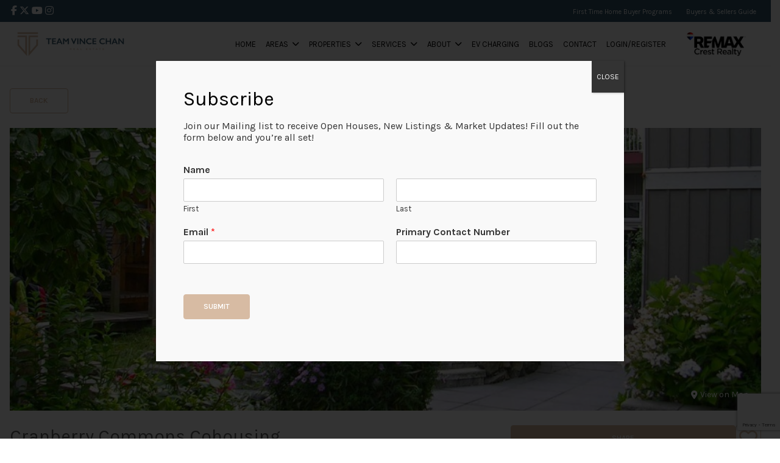

--- FILE ---
content_type: text/html; charset=UTF-8
request_url: https://teamvincechan.com/building/cranberry-commons-cohousing/
body_size: 97283
content:
<!DOCTYPE html>
<html id="main-html" lang="en-CA">
<head>
	
	<!-- Global site tag (gtag.js) - Google Analytics -->
<script async src="https://www.googletagmanager.com/gtag/js?id=UA-112686570-1"></script>
<script>
  window.dataLayer = window.dataLayer || [];
  function gtag(){dataLayer.push(arguments);}
  gtag('js', new Date());

  gtag('config', 'UA-112686570-1');
</script>

<!-- Facebook Pixel Code -->
<script>
  !function(f,b,e,v,n,t,s)
  {if(f.fbq)return;n=f.fbq=function(){n.callMethod?
  n.callMethod.apply(n,arguments):n.queue.push(arguments)};
  if(!f._fbq)f._fbq=n;n.push=n;n.loaded=!0;n.version='2.0';
  n.queue=[];t=b.createElement(e);t.async=!0;
  t.src=v;s=b.getElementsByTagName(e)[0];
  s.parentNode.insertBefore(t,s)}(window, document,'script',
  'https://connect.facebook.net/en_US/fbevents.js');
  fbq('init', '1065361386935075');
  fbq('track', 'PageView');
</script>
<noscript><img height="1" width="1" style="display:none"
  src="https://www.facebook.com/tr?id=1065361386935075&ev=PageView&noscript=1"
/></noscript>
<!-- End Facebook Pixel Code -->



<!-- Global site tag (gtag.js) - Google AdWords: 919856911 -->
<script async src="https://www.googletagmanager.com/gtag/js?id=AW-919856911"></script>
<script>
  window.dataLayer = window.dataLayer || [];
  function gtag(){dataLayer.push(arguments);}
  gtag('js', new Date());

  gtag('config', 'AW-919856911');
</script>
<!-- Global site tag (gtag.js) - AdWords: 919856911 -->
<script async src="https://www.googletagmanager.com/gtag/js?id=AW-919856911"></script>
<script>
  window.dataLayer = window.dataLayer || [];
  function gtag(){dataLayer.push(arguments);}
  gtag('js', new Date());

  gtag('config', 'AW-919856911');
</script>

<!-- Google tag (gtag.js) -->
<script async src="https://www.googletagmanager.com/gtag/js?id=G-ZYLHFE5354"></script>
<script>
  window.dataLayer = window.dataLayer || [];
  function gtag(){dataLayer.push(arguments);}
  gtag('js', new Date());

  gtag('config', 'G-ZYLHFE5354');
</script>
	<meta name="google-site-verification" content="R5NLyx2PQSDtx_wZktkLjkxMzbC2BwlK6PjAlOtHZAM" />
	<meta charset="UTF-8">
	<link rel="alternate" href="https://teamvincechan.com" hreflang="en-ca" />
	<meta name="viewport" content="width=device-width, initial-scale=1.0">
	<link rel="preconnect" href="https://fonts.googleapis.com">
<link rel="preconnect" href="https://fonts.gstatic.com" crossorigin>
<link href="https://fonts.googleapis.com/css2?family=Karla:ital,wght@0,200..800;1,200..800&display=swap" rel="stylesheet">	<script src="https://kit.fontawesome.com/94580fc2fa.js" crossorigin="anonymous"></script>
		<link rel="icon" href="https://teamvincechan.com/wp-content/uploads/2022/01/TVC-Logo-On-Beige-scaled.jpg" type="image/gif">
	
	<meta name='robots' content='index, follow, max-image-preview:large, max-snippet:-1, max-video-preview:-1' />

	<!-- This site is optimized with the Yoast SEO plugin v26.8 - https://yoast.com/product/yoast-seo-wordpress/ -->
	<title>Cranberry Commons Cohousing | Team Vince Chan | Condo in Burnaby North</title>
	<meta name="description" content="Find available units for sale in this condo in Burnaby North, in the desirable neighbourhood of Vancouver Heights. Close to groceries stores, restaurants, schools, services, shops and transit. Amenities include elevator, garden, guest suite, playground, shared laundry and storage." />
	<link rel="canonical" href="https://teamvincechan.com/building/cranberry-commons-cohousing/" />
	<meta property="og:locale" content="en_US" />
	<meta property="og:type" content="article" />
	<meta property="og:title" content="Cranberry Commons Cohousing | Team Vince Chan | Condo in Burnaby North" />
	<meta property="og:description" content="Find available units for sale in this condo in Burnaby North, in the desirable neighbourhood of Vancouver Heights. Close to groceries stores, restaurants, schools, services, shops and transit. Amenities include elevator, garden, guest suite, playground, shared laundry and storage." />
	<meta property="og:url" content="https://teamvincechan.com/building/cranberry-commons-cohousing/" />
	<meta property="og:site_name" content="Team Vince Chan" />
	<meta property="article:modified_time" content="2018-08-26T13:14:09+00:00" />
	<meta property="og:image" content="https://teamvincechan.com/wp-content/uploads/2018/08/Cranberry-Commons-1.jpg" />
	<meta property="og:image:width" content="760" />
	<meta property="og:image:height" content="507" />
	<meta property="og:image:type" content="image/jpeg" />
	<meta name="twitter:card" content="summary_large_image" />
	<script type="application/ld+json" class="yoast-schema-graph">{"@context":"https://schema.org","@graph":[{"@type":"WebPage","@id":"https://teamvincechan.com/building/cranberry-commons-cohousing/","url":"https://teamvincechan.com/building/cranberry-commons-cohousing/","name":"Cranberry Commons Cohousing | Team Vince Chan | Condo in Burnaby North","isPartOf":{"@id":"https://teamvincechan.com/#website"},"primaryImageOfPage":{"@id":"https://teamvincechan.com/building/cranberry-commons-cohousing/#primaryimage"},"image":{"@id":"https://teamvincechan.com/building/cranberry-commons-cohousing/#primaryimage"},"thumbnailUrl":"https://teamvincechan.com/wp-content/uploads/2018/08/Cranberry-Commons-1.jpg","datePublished":"2018-08-26T13:13:03+00:00","dateModified":"2018-08-26T13:14:09+00:00","description":"Find available units for sale in this condo in Burnaby North, in the desirable neighbourhood of Vancouver Heights. Close to groceries stores, restaurants, schools, services, shops and transit. Amenities include elevator, garden, guest suite, playground, shared laundry and storage.","breadcrumb":{"@id":"https://teamvincechan.com/building/cranberry-commons-cohousing/#breadcrumb"},"inLanguage":"en-CA","potentialAction":[{"@type":"ReadAction","target":["https://teamvincechan.com/building/cranberry-commons-cohousing/"]}]},{"@type":"ImageObject","inLanguage":"en-CA","@id":"https://teamvincechan.com/building/cranberry-commons-cohousing/#primaryimage","url":"https://teamvincechan.com/wp-content/uploads/2018/08/Cranberry-Commons-1.jpg","contentUrl":"https://teamvincechan.com/wp-content/uploads/2018/08/Cranberry-Commons-1.jpg","width":760,"height":507},{"@type":"BreadcrumbList","@id":"https://teamvincechan.com/building/cranberry-commons-cohousing/#breadcrumb","itemListElement":[{"@type":"ListItem","position":1,"name":"Home","item":"https://teamvincechan.com/"},{"@type":"ListItem","position":2,"name":"Buildings","item":"https://teamvincechan.com/building/"},{"@type":"ListItem","position":3,"name":"Cranberry Commons Cohousing"}]},{"@type":"WebSite","@id":"https://teamvincechan.com/#website","url":"https://teamvincechan.com/","name":"Team Vince Chan","description":"Top Realtor® Burnaby and  Vancouver","publisher":{"@id":"https://teamvincechan.com/#organization"},"potentialAction":[{"@type":"SearchAction","target":{"@type":"EntryPoint","urlTemplate":"https://teamvincechan.com/?s={search_term_string}"},"query-input":{"@type":"PropertyValueSpecification","valueRequired":true,"valueName":"search_term_string"}}],"inLanguage":"en-CA"},{"@type":"Organization","@id":"https://teamvincechan.com/#organization","name":"team vince chan","url":"https://teamvincechan.com/","logo":{"@type":"ImageObject","inLanguage":"en-CA","@id":"https://teamvincechan.com/#/schema/logo/image/","url":"https://teamvincechan.com/wp-content/uploads/2024/11/TVC-Logo-n.jpg","contentUrl":"https://teamvincechan.com/wp-content/uploads/2024/11/TVC-Logo-n.jpg","width":988,"height":988,"caption":"team vince chan"},"image":{"@id":"https://teamvincechan.com/#/schema/logo/image/"}}]}</script>
	<!-- / Yoast SEO plugin. -->


<link rel='dns-prefetch' href='//www.google.com' />
<link rel='dns-prefetch' href='//api.mapbox.com' />
<link rel="alternate" title="oEmbed (JSON)" type="application/json+oembed" href="https://teamvincechan.com/wp-json/oembed/1.0/embed?url=https%3A%2F%2Fteamvincechan.com%2Fbuilding%2Fcranberry-commons-cohousing%2F" />
<link rel="alternate" title="oEmbed (XML)" type="text/xml+oembed" href="https://teamvincechan.com/wp-json/oembed/1.0/embed?url=https%3A%2F%2Fteamvincechan.com%2Fbuilding%2Fcranberry-commons-cohousing%2F&#038;format=xml" />
<style id='wp-img-auto-sizes-contain-inline-css' type='text/css'>
img:is([sizes=auto i],[sizes^="auto," i]){contain-intrinsic-size:3000px 1500px}
/*# sourceURL=wp-img-auto-sizes-contain-inline-css */
</style>
<style id='wp-block-library-inline-css' type='text/css'>
:root{--wp-block-synced-color:#7a00df;--wp-block-synced-color--rgb:122,0,223;--wp-bound-block-color:var(--wp-block-synced-color);--wp-editor-canvas-background:#ddd;--wp-admin-theme-color:#007cba;--wp-admin-theme-color--rgb:0,124,186;--wp-admin-theme-color-darker-10:#006ba1;--wp-admin-theme-color-darker-10--rgb:0,107,160.5;--wp-admin-theme-color-darker-20:#005a87;--wp-admin-theme-color-darker-20--rgb:0,90,135;--wp-admin-border-width-focus:2px}@media (min-resolution:192dpi){:root{--wp-admin-border-width-focus:1.5px}}.wp-element-button{cursor:pointer}:root .has-very-light-gray-background-color{background-color:#eee}:root .has-very-dark-gray-background-color{background-color:#313131}:root .has-very-light-gray-color{color:#eee}:root .has-very-dark-gray-color{color:#313131}:root .has-vivid-green-cyan-to-vivid-cyan-blue-gradient-background{background:linear-gradient(135deg,#00d084,#0693e3)}:root .has-purple-crush-gradient-background{background:linear-gradient(135deg,#34e2e4,#4721fb 50%,#ab1dfe)}:root .has-hazy-dawn-gradient-background{background:linear-gradient(135deg,#faaca8,#dad0ec)}:root .has-subdued-olive-gradient-background{background:linear-gradient(135deg,#fafae1,#67a671)}:root .has-atomic-cream-gradient-background{background:linear-gradient(135deg,#fdd79a,#004a59)}:root .has-nightshade-gradient-background{background:linear-gradient(135deg,#330968,#31cdcf)}:root .has-midnight-gradient-background{background:linear-gradient(135deg,#020381,#2874fc)}:root{--wp--preset--font-size--normal:16px;--wp--preset--font-size--huge:42px}.has-regular-font-size{font-size:1em}.has-larger-font-size{font-size:2.625em}.has-normal-font-size{font-size:var(--wp--preset--font-size--normal)}.has-huge-font-size{font-size:var(--wp--preset--font-size--huge)}.has-text-align-center{text-align:center}.has-text-align-left{text-align:left}.has-text-align-right{text-align:right}.has-fit-text{white-space:nowrap!important}#end-resizable-editor-section{display:none}.aligncenter{clear:both}.items-justified-left{justify-content:flex-start}.items-justified-center{justify-content:center}.items-justified-right{justify-content:flex-end}.items-justified-space-between{justify-content:space-between}.screen-reader-text{border:0;clip-path:inset(50%);height:1px;margin:-1px;overflow:hidden;padding:0;position:absolute;width:1px;word-wrap:normal!important}.screen-reader-text:focus{background-color:#ddd;clip-path:none;color:#444;display:block;font-size:1em;height:auto;left:5px;line-height:normal;padding:15px 23px 14px;text-decoration:none;top:5px;width:auto;z-index:100000}html :where(.has-border-color){border-style:solid}html :where([style*=border-top-color]){border-top-style:solid}html :where([style*=border-right-color]){border-right-style:solid}html :where([style*=border-bottom-color]){border-bottom-style:solid}html :where([style*=border-left-color]){border-left-style:solid}html :where([style*=border-width]){border-style:solid}html :where([style*=border-top-width]){border-top-style:solid}html :where([style*=border-right-width]){border-right-style:solid}html :where([style*=border-bottom-width]){border-bottom-style:solid}html :where([style*=border-left-width]){border-left-style:solid}html :where(img[class*=wp-image-]){height:auto;max-width:100%}:where(figure){margin:0 0 1em}html :where(.is-position-sticky){--wp-admin--admin-bar--position-offset:var(--wp-admin--admin-bar--height,0px)}@media screen and (max-width:600px){html :where(.is-position-sticky){--wp-admin--admin-bar--position-offset:0px}}

/*# sourceURL=wp-block-library-inline-css */
</style><style id='global-styles-inline-css' type='text/css'>
:root{--wp--preset--aspect-ratio--square: 1;--wp--preset--aspect-ratio--4-3: 4/3;--wp--preset--aspect-ratio--3-4: 3/4;--wp--preset--aspect-ratio--3-2: 3/2;--wp--preset--aspect-ratio--2-3: 2/3;--wp--preset--aspect-ratio--16-9: 16/9;--wp--preset--aspect-ratio--9-16: 9/16;--wp--preset--color--black: #000000;--wp--preset--color--cyan-bluish-gray: #abb8c3;--wp--preset--color--white: #ffffff;--wp--preset--color--pale-pink: #f78da7;--wp--preset--color--vivid-red: #cf2e2e;--wp--preset--color--luminous-vivid-orange: #ff6900;--wp--preset--color--luminous-vivid-amber: #fcb900;--wp--preset--color--light-green-cyan: #7bdcb5;--wp--preset--color--vivid-green-cyan: #00d084;--wp--preset--color--pale-cyan-blue: #8ed1fc;--wp--preset--color--vivid-cyan-blue: #0693e3;--wp--preset--color--vivid-purple: #9b51e0;--wp--preset--gradient--vivid-cyan-blue-to-vivid-purple: linear-gradient(135deg,rgb(6,147,227) 0%,rgb(155,81,224) 100%);--wp--preset--gradient--light-green-cyan-to-vivid-green-cyan: linear-gradient(135deg,rgb(122,220,180) 0%,rgb(0,208,130) 100%);--wp--preset--gradient--luminous-vivid-amber-to-luminous-vivid-orange: linear-gradient(135deg,rgb(252,185,0) 0%,rgb(255,105,0) 100%);--wp--preset--gradient--luminous-vivid-orange-to-vivid-red: linear-gradient(135deg,rgb(255,105,0) 0%,rgb(207,46,46) 100%);--wp--preset--gradient--very-light-gray-to-cyan-bluish-gray: linear-gradient(135deg,rgb(238,238,238) 0%,rgb(169,184,195) 100%);--wp--preset--gradient--cool-to-warm-spectrum: linear-gradient(135deg,rgb(74,234,220) 0%,rgb(151,120,209) 20%,rgb(207,42,186) 40%,rgb(238,44,130) 60%,rgb(251,105,98) 80%,rgb(254,248,76) 100%);--wp--preset--gradient--blush-light-purple: linear-gradient(135deg,rgb(255,206,236) 0%,rgb(152,150,240) 100%);--wp--preset--gradient--blush-bordeaux: linear-gradient(135deg,rgb(254,205,165) 0%,rgb(254,45,45) 50%,rgb(107,0,62) 100%);--wp--preset--gradient--luminous-dusk: linear-gradient(135deg,rgb(255,203,112) 0%,rgb(199,81,192) 50%,rgb(65,88,208) 100%);--wp--preset--gradient--pale-ocean: linear-gradient(135deg,rgb(255,245,203) 0%,rgb(182,227,212) 50%,rgb(51,167,181) 100%);--wp--preset--gradient--electric-grass: linear-gradient(135deg,rgb(202,248,128) 0%,rgb(113,206,126) 100%);--wp--preset--gradient--midnight: linear-gradient(135deg,rgb(2,3,129) 0%,rgb(40,116,252) 100%);--wp--preset--font-size--small: 13px;--wp--preset--font-size--medium: 20px;--wp--preset--font-size--large: 36px;--wp--preset--font-size--x-large: 42px;--wp--preset--spacing--20: 0.44rem;--wp--preset--spacing--30: 0.67rem;--wp--preset--spacing--40: 1rem;--wp--preset--spacing--50: 1.5rem;--wp--preset--spacing--60: 2.25rem;--wp--preset--spacing--70: 3.38rem;--wp--preset--spacing--80: 5.06rem;--wp--preset--shadow--natural: 6px 6px 9px rgba(0, 0, 0, 0.2);--wp--preset--shadow--deep: 12px 12px 50px rgba(0, 0, 0, 0.4);--wp--preset--shadow--sharp: 6px 6px 0px rgba(0, 0, 0, 0.2);--wp--preset--shadow--outlined: 6px 6px 0px -3px rgb(255, 255, 255), 6px 6px rgb(0, 0, 0);--wp--preset--shadow--crisp: 6px 6px 0px rgb(0, 0, 0);}:where(.is-layout-flex){gap: 0.5em;}:where(.is-layout-grid){gap: 0.5em;}body .is-layout-flex{display: flex;}.is-layout-flex{flex-wrap: wrap;align-items: center;}.is-layout-flex > :is(*, div){margin: 0;}body .is-layout-grid{display: grid;}.is-layout-grid > :is(*, div){margin: 0;}:where(.wp-block-columns.is-layout-flex){gap: 2em;}:where(.wp-block-columns.is-layout-grid){gap: 2em;}:where(.wp-block-post-template.is-layout-flex){gap: 1.25em;}:where(.wp-block-post-template.is-layout-grid){gap: 1.25em;}.has-black-color{color: var(--wp--preset--color--black) !important;}.has-cyan-bluish-gray-color{color: var(--wp--preset--color--cyan-bluish-gray) !important;}.has-white-color{color: var(--wp--preset--color--white) !important;}.has-pale-pink-color{color: var(--wp--preset--color--pale-pink) !important;}.has-vivid-red-color{color: var(--wp--preset--color--vivid-red) !important;}.has-luminous-vivid-orange-color{color: var(--wp--preset--color--luminous-vivid-orange) !important;}.has-luminous-vivid-amber-color{color: var(--wp--preset--color--luminous-vivid-amber) !important;}.has-light-green-cyan-color{color: var(--wp--preset--color--light-green-cyan) !important;}.has-vivid-green-cyan-color{color: var(--wp--preset--color--vivid-green-cyan) !important;}.has-pale-cyan-blue-color{color: var(--wp--preset--color--pale-cyan-blue) !important;}.has-vivid-cyan-blue-color{color: var(--wp--preset--color--vivid-cyan-blue) !important;}.has-vivid-purple-color{color: var(--wp--preset--color--vivid-purple) !important;}.has-black-background-color{background-color: var(--wp--preset--color--black) !important;}.has-cyan-bluish-gray-background-color{background-color: var(--wp--preset--color--cyan-bluish-gray) !important;}.has-white-background-color{background-color: var(--wp--preset--color--white) !important;}.has-pale-pink-background-color{background-color: var(--wp--preset--color--pale-pink) !important;}.has-vivid-red-background-color{background-color: var(--wp--preset--color--vivid-red) !important;}.has-luminous-vivid-orange-background-color{background-color: var(--wp--preset--color--luminous-vivid-orange) !important;}.has-luminous-vivid-amber-background-color{background-color: var(--wp--preset--color--luminous-vivid-amber) !important;}.has-light-green-cyan-background-color{background-color: var(--wp--preset--color--light-green-cyan) !important;}.has-vivid-green-cyan-background-color{background-color: var(--wp--preset--color--vivid-green-cyan) !important;}.has-pale-cyan-blue-background-color{background-color: var(--wp--preset--color--pale-cyan-blue) !important;}.has-vivid-cyan-blue-background-color{background-color: var(--wp--preset--color--vivid-cyan-blue) !important;}.has-vivid-purple-background-color{background-color: var(--wp--preset--color--vivid-purple) !important;}.has-black-border-color{border-color: var(--wp--preset--color--black) !important;}.has-cyan-bluish-gray-border-color{border-color: var(--wp--preset--color--cyan-bluish-gray) !important;}.has-white-border-color{border-color: var(--wp--preset--color--white) !important;}.has-pale-pink-border-color{border-color: var(--wp--preset--color--pale-pink) !important;}.has-vivid-red-border-color{border-color: var(--wp--preset--color--vivid-red) !important;}.has-luminous-vivid-orange-border-color{border-color: var(--wp--preset--color--luminous-vivid-orange) !important;}.has-luminous-vivid-amber-border-color{border-color: var(--wp--preset--color--luminous-vivid-amber) !important;}.has-light-green-cyan-border-color{border-color: var(--wp--preset--color--light-green-cyan) !important;}.has-vivid-green-cyan-border-color{border-color: var(--wp--preset--color--vivid-green-cyan) !important;}.has-pale-cyan-blue-border-color{border-color: var(--wp--preset--color--pale-cyan-blue) !important;}.has-vivid-cyan-blue-border-color{border-color: var(--wp--preset--color--vivid-cyan-blue) !important;}.has-vivid-purple-border-color{border-color: var(--wp--preset--color--vivid-purple) !important;}.has-vivid-cyan-blue-to-vivid-purple-gradient-background{background: var(--wp--preset--gradient--vivid-cyan-blue-to-vivid-purple) !important;}.has-light-green-cyan-to-vivid-green-cyan-gradient-background{background: var(--wp--preset--gradient--light-green-cyan-to-vivid-green-cyan) !important;}.has-luminous-vivid-amber-to-luminous-vivid-orange-gradient-background{background: var(--wp--preset--gradient--luminous-vivid-amber-to-luminous-vivid-orange) !important;}.has-luminous-vivid-orange-to-vivid-red-gradient-background{background: var(--wp--preset--gradient--luminous-vivid-orange-to-vivid-red) !important;}.has-very-light-gray-to-cyan-bluish-gray-gradient-background{background: var(--wp--preset--gradient--very-light-gray-to-cyan-bluish-gray) !important;}.has-cool-to-warm-spectrum-gradient-background{background: var(--wp--preset--gradient--cool-to-warm-spectrum) !important;}.has-blush-light-purple-gradient-background{background: var(--wp--preset--gradient--blush-light-purple) !important;}.has-blush-bordeaux-gradient-background{background: var(--wp--preset--gradient--blush-bordeaux) !important;}.has-luminous-dusk-gradient-background{background: var(--wp--preset--gradient--luminous-dusk) !important;}.has-pale-ocean-gradient-background{background: var(--wp--preset--gradient--pale-ocean) !important;}.has-electric-grass-gradient-background{background: var(--wp--preset--gradient--electric-grass) !important;}.has-midnight-gradient-background{background: var(--wp--preset--gradient--midnight) !important;}.has-small-font-size{font-size: var(--wp--preset--font-size--small) !important;}.has-medium-font-size{font-size: var(--wp--preset--font-size--medium) !important;}.has-large-font-size{font-size: var(--wp--preset--font-size--large) !important;}.has-x-large-font-size{font-size: var(--wp--preset--font-size--x-large) !important;}
/*# sourceURL=global-styles-inline-css */
</style>

<style id='classic-theme-styles-inline-css' type='text/css'>
/*! This file is auto-generated */
.wp-block-button__link{color:#fff;background-color:#32373c;border-radius:9999px;box-shadow:none;text-decoration:none;padding:calc(.667em + 2px) calc(1.333em + 2px);font-size:1.125em}.wp-block-file__button{background:#32373c;color:#fff;text-decoration:none}
/*# sourceURL=/wp-includes/css/classic-themes.min.css */
</style>
<link rel='stylesheet' id='wp-components-css' href='https://teamvincechan.com/wp-includes/css/dist/components/style.min.css?ver=6.9' type='text/css' media='all' />
<link rel='stylesheet' id='wp-preferences-css' href='https://teamvincechan.com/wp-includes/css/dist/preferences/style.min.css?ver=6.9' type='text/css' media='all' />
<link rel='stylesheet' id='wp-block-editor-css' href='https://teamvincechan.com/wp-includes/css/dist/block-editor/style.min.css?ver=6.9' type='text/css' media='all' />
<link rel='stylesheet' id='popup-maker-block-library-style-css' href='https://teamvincechan.com/wp-content/plugins/popup-maker/dist/packages/block-library-style.css?ver=dbea705cfafe089d65f1' type='text/css' media='all' />
<link rel='stylesheet' id='style-mapbox-css' href='https://api.mapbox.com/mapbox-gl-js/v1.6.1/mapbox-gl.css?ver=6.9' type='text/css' media='all' />
<link rel='stylesheet' id='tailwind-css-css' href='https://teamvincechan.com/wp-content/themes/realtybloc-wp-theme-residential/assets/dist/css/tailwind.css?ver=2025-10-16-10-10-00' type='text/css' media='all' />
<link rel='stylesheet' id='main-css-css' href='https://teamvincechan.com/wp-content/themes/realtybloc-wp-theme-residential/assets/dist/css/style.css?ver=2025-10-16-10-10-00' type='text/css' media='all' />
<link rel='stylesheet' id='popup-maker-site-css' href='//teamvincechan.com/wp-content/uploads/pum/pum-site-styles.css?generated=1766775170&#038;ver=1.21.5' type='text/css' media='all' />
<link rel='stylesheet' id='child-style-css' href='https://teamvincechan.com/wp-content/themes/realtybloc-wp-child-theme-teamvincechan/style.css?ver=6.9' type='text/css' media='all' />
<link rel='stylesheet' id='backward-compatibility-css' href='https://teamvincechan.com/wp-content/themes/realtybloc-wp-child-theme-teamvincechan/assets/src/css/backward-compatibility.css?ver=6.9' type='text/css' media='all' />
<script type="text/javascript" src="https://teamvincechan.com/wp-includes/js/jquery/jquery.min.js?ver=3.7.1" id="jquery-core-js"></script>
<script type="text/javascript" src="https://teamvincechan.com/wp-includes/js/jquery/jquery-migrate.min.js?ver=3.4.1" id="jquery-migrate-js"></script>
<script type="text/javascript" src="https://teamvincechan.com/wp-content/themes/realtybloc-wp-theme-residential/assets/dist/js/user_authentication.min.js?ver=1" id="script-user-authentication-js"></script>
<script type="text/javascript" src="https://teamvincechan.com/wp-content/themes/realtybloc-wp-theme-residential/assets/dist/js/user_helper.min.js?ver=1" id="script-user-helper-js"></script>
<script type="text/javascript" src="https://teamvincechan.com/wp-content/themes/realtybloc-wp-theme-residential/assets/dist/js/auth_events.min.js?ver=1" id="script-auth-events-js"></script>
<script type="text/javascript" src="https://teamvincechan.com/wp-content/themes/realtybloc-wp-theme-residential/assets/dist/js/user_events.min.js?ver=1" id="script-user-events-js"></script>
<script type="text/javascript" src="https://teamvincechan.com/wp-content/themes/realtybloc-wp-theme-residential/assets/dist/js/animation.min.js?ver=1" id="script-animation-js"></script>
<script type="text/javascript" id="compile-scss-btn-js-extra">
/* <![CDATA[ */
var ajax_options = {"ajax_url":"https://teamvincechan.com/wp-admin/admin-ajax.php"};
//# sourceURL=compile-scss-btn-js-extra
/* ]]> */
</script>
<script type="text/javascript" src="https://teamvincechan.com/wp-content/themes/realtybloc-wp-theme-residential/includes/setup/Plugins/js/rb-compile-scss-btn.js?ver=1.0.0" id="compile-scss-btn-js"></script>
<link rel="https://api.w.org/" href="https://teamvincechan.com/wp-json/" /><link rel="alternate" title="JSON" type="application/json" href="https://teamvincechan.com/wp-json/wp/v2/building/4048" /><link rel="EditURI" type="application/rsd+xml" title="RSD" href="https://teamvincechan.com/xmlrpc.php?rsd" />
<meta name="generator" content="WordPress 6.9" />
<link rel='shortlink' href='https://teamvincechan.com/?p=4048' />
		
<link rel='stylesheet' id='wpforms-classic-full-css' href='https://teamvincechan.com/wp-content/plugins/wpforms/assets/css/frontend/classic/wpforms-full.min.css?ver=1.9.8.7' type='text/css' media='all' />
</head>

<body class="wp-singular building-template-default single single-building postid-4048 wp-theme-realtybloc-wp-theme-residential wp-child-theme-realtybloc-wp-child-theme-teamvincechan top-nav-is-active is-chrome is-single is-singular is-desktop is-sidebar-page-default is-sidebar-listing-property-building-default is-sidebar-blog-default is-sidebar-footer-left is-sidebar-footer-center is-sidebar-footer-right">

	
		<div id="main-wrapper">
		
	<div class="top-nav bg-[var(--rb-top-nav-background-color)] text-[var(--rb-top-nav-color)] py-0.5 relative z-20">
		<div class="container">
			<div class="flex flex-wrap flex-row justify-center sm:justify-between items-center">

				<ul class="menu-social flex gap-2">
											<li>
							<a class="py-1 px-0.5 leading-loose" href="http://www.facebook.com/teamvincechan" title="Facebook" target="_blank" >
								<i class="fa fa-facebook" aria-hidden="true"></i>
							</a>
						</li>
																<li>
							<a class="py-1 px-0.5 leading-loose" href="https://twitter.com/teamvincechan" title="X" target="_blank" >
								<i class="fa-brands fa-x-twitter" aria-hidden="true"></i>
							</a>
						</li>
																<li>
							<a class="py-1 px-0.5 leading-loose" href="https://www.youtube.com/channel/UCbfVASObNERNY5gVF3npQZQ?view_as=subscriber" title="YouTube" target="_blank" >
								<i class="fa fa-youtube" aria-hidden="true"></i>
							</a>
						</li>
																<li>
							<a class="py-1 px-0.5 leading-loose" href="https://www.instagram.com/teamvincechan/" title="Instagram" target="_blank" >
								<i class="fa fa-instagram" aria-hidden="true"></i>
							</a>
						</li>
																													</ul>

									<span class="px-2 py-1 text-sm leading-normal"><span style="font-size: 11px;"><a href="/first-time-home-buyer-programs/" style="margin-right:20px; "> First Time Home Buyer Programs</a>
<a href="/buyers-sellers-guide/"> Buyers & Sellers Guide</a> </span>

</span>
							</div>
		</div>
	</div>

		<div class="header-wrapper-main relative">
			
<header id="header" class="fixed-header header-menu-default">
  <div class="header-menu-component header-sticky-content">
    <div class="container">
			<div class="flex flex-row-reverse lg:flex-row items-center justify-between py-4">
				<div class="site-branding relative">
																<span class="site-title">
							<a href="/" rel="home">
								<img class="h-10 max-w-52 object-contain" src="https://teamvincechan.com/wp-content/uploads/2021/12/TVC-Logo-h.png" alt="Team Vince Chan">
							</a>
						</span>
													<span class="site-title-sticky absolute top-0 left-0">
								<a href="/" rel="home">
									<img class="h-10 max-w-52 object-contain" src="https://teamvincechan.com/wp-content/uploads/2021/12/TVC-Logo-h.png" alt="Team Vince Chan">
								</a>
							</span>
															</div>

				<div id="navigation-menu" class="lg:flex lg:justify-start items-center gap-2">
					<nav id="main-menu" class="main-menu-wrapper"><ul id="menu-primary-menu" class="main-menu"><li id="menu-item-502" class="menu-item menu-item-type-custom menu-item-object-custom menu-item-502"><a href="/">Home</a></li>
<li id="menu-item-517" class="menu-item menu-item-type-custom menu-item-object-custom menu-item-has-children menu-item-517"><a href="#">Areas</a>
<ul class="sub-menu">
	<li id="menu-item-504" class="menu-item menu-item-type-post_type menu-item-object-page menu-item-504"><a href="https://teamvincechan.com/burnaby-east-listings/">Burnaby East</a></li>
	<li id="menu-item-505" class="menu-item menu-item-type-post_type menu-item-object-page menu-item-505"><a href="https://teamvincechan.com/burnaby-north-listings/">Burnaby North</a></li>
	<li id="menu-item-506" class="menu-item menu-item-type-post_type menu-item-object-page menu-item-506"><a href="https://teamvincechan.com/burnaby-south-listings/">Burnaby South</a></li>
	<li id="menu-item-509" class="menu-item menu-item-type-post_type menu-item-object-page menu-item-509"><a href="https://teamvincechan.com/downtown-vancouver-listings/">Downtown Vancouver</a></li>
	<li id="menu-item-514" class="menu-item menu-item-type-post_type menu-item-object-page menu-item-514"><a href="https://teamvincechan.com/vancouver-west-listings/">Vancouver West</a></li>
	<li id="menu-item-513" class="menu-item menu-item-type-post_type menu-item-object-page menu-item-513"><a href="https://teamvincechan.com/vancouver-east-listings/">Vancouver East</a></li>
	<li id="menu-item-13175" class="menu-item menu-item-type-post_type menu-item-object-page menu-item-13175"><a href="https://teamvincechan.com/new-westminster-listings/">New Westminster</a></li>
	<li id="menu-item-11353" class="menu-item menu-item-type-custom menu-item-object-custom menu-item-11353"><a href="https://tvccoquitlam.com/search-listings/">Coquitlam</a></li>
</ul>
</li>
<li id="menu-item-515" class="menu-item menu-item-type-custom menu-item-object-custom menu-item-has-children menu-item-515"><a href="#">Properties</a>
<ul class="sub-menu">
	<li id="menu-item-20386" class="menu-item menu-item-type-taxonomy menu-item-object-property-status menu-item-20386"><a href="https://teamvincechan.com/property-status/for-sale/">My Active Listings</a></li>
	<li id="menu-item-13312" class="menu-item menu-item-type-taxonomy menu-item-object-property-status menu-item-13312"><a href="https://teamvincechan.com/property-status/sold/">My Sold Listings</a></li>
	<li id="menu-item-1327" class="menu-item menu-item-type-custom menu-item-object-custom menu-item-has-children menu-item-1327"><a href="#">Pre Sales</a>
	<ul class="sub-menu">
		<li id="menu-item-1277" class="menu-item menu-item-type-custom menu-item-object-custom menu-item-1277"><a href="/presales-in-burnaby/">Burnaby</a></li>
		<li id="menu-item-1278" class="menu-item menu-item-type-custom menu-item-object-custom menu-item-1278"><a href="/presales-in-vancouver/">Vancouver</a></li>
		<li id="menu-item-1279" class="menu-item menu-item-type-custom menu-item-object-custom menu-item-1279"><a href="/presales-in-coquitlam/">Coquitlam</a></li>
	</ul>
</li>
	<li id="menu-item-1281" class="menu-item menu-item-type-taxonomy menu-item-object-building-status current-building-ancestor current-menu-parent current-building-parent menu-item-1281"><a href="https://teamvincechan.com/building-status/completed/">Buildings</a></li>
	<li id="menu-item-511" class="menu-item menu-item-type-post_type menu-item-object-page menu-item-511"><a href="https://teamvincechan.com/search-listings/">Search Listings</a></li>
</ul>
</li>
<li id="menu-item-525" class="menu-item menu-item-type-custom menu-item-object-custom menu-item-has-children menu-item-525"><a href="#">Services</a>
<ul class="sub-menu">
	<li id="menu-item-24666" class="menu-item menu-item-type-post_type menu-item-object-page menu-item-24666"><a href="https://teamvincechan.com/first-time-home-buyer-programs/">First Time Home Buyer Programs</a></li>
	<li id="menu-item-507" class="menu-item menu-item-type-post_type menu-item-object-page menu-item-507"><a href="https://teamvincechan.com/buyer/">Buyer</a></li>
	<li id="menu-item-512" class="menu-item menu-item-type-post_type menu-item-object-page menu-item-512"><a href="https://teamvincechan.com/seller/">Seller</a></li>
	<li id="menu-item-4138" class="menu-item menu-item-type-custom menu-item-object-custom menu-item-4138"><a href="/free-home-evaluation/">Home Evaluation</a></li>
	<li id="menu-item-7834" class="menu-item menu-item-type-post_type menu-item-object-page menu-item-7834"><a href="https://teamvincechan.com/calculators/">Calculators</a></li>
</ul>
</li>
<li id="menu-item-503" class="menu-item menu-item-type-post_type menu-item-object-page menu-item-has-children menu-item-503"><a href="https://teamvincechan.com/about/">About</a>
<ul class="sub-menu">
	<li id="menu-item-518" class="menu-item menu-item-type-custom menu-item-object-custom menu-item-518"><a href="/team/">Team</a></li>
	<li id="menu-item-1293" class="menu-item menu-item-type-post_type menu-item-object-page menu-item-1293"><a href="https://teamvincechan.com/%e5%9c%98%e9%9a%8a%e7%b0%a1%e4%bb%8b%ef%bc%88%e4%b8%ad%e6%96%87%e6%9c%8d%e5%8b%99%ef%bc%89/">團隊簡介（中文服務）</a></li>
	<li id="menu-item-519" class="menu-item menu-item-type-custom menu-item-object-custom menu-item-519"><a href="/testimonial/">Testimonials</a></li>
</ul>
</li>
<li id="menu-item-20406" class="menu-item menu-item-type-post_type menu-item-object-page menu-item-20406"><a href="https://teamvincechan.com/ev-charging/">EV Charging</a></li>
<li id="menu-item-1436" class="menu-item menu-item-type-post_type menu-item-object-page menu-item-1436"><a href="https://teamvincechan.com/blogs/">Blogs</a></li>
<li id="menu-item-508" class="menu-item menu-item-type-post_type menu-item-object-page menu-item-508"><a href="https://teamvincechan.com/contact/">Contact</a></li>
<li class="menu-action-button-parent menu-item-auth"><a href="#user_auth_modal" class="menu-action-button js-user-modal-trigger login_register_popup_btn">Login/Register</a></li></ul></nav>
					<nav id="dl-menu" class="dl-menu-wrapper"><button class="dl-trigger"><span></span> <span></span> <span></span></button><ul id="menu-primary-menu-1" class="dl-menu"><li id="nav-menu-item-502" class="menu-item  menu-item-even menu-item-depth-0 menu-item menu-item-type-custom menu-item-object-custom"><a href="/" class="menu-link main-menu-link">Home</a></li>
<li id="nav-menu-item-517" class="menu-item  menu-item-even menu-item-depth-0 menu-item menu-item-type-custom menu-item-object-custom menu-item-has-children"><a href="#" class="menu-link main-menu-link">Areas</a>
<ul class="dl-submenu menu-odd  menu-depth-1">
	<li id="nav-menu-item-504" class="sub-menu-item  menu-item-odd menu-item-depth-1 menu-item menu-item-type-post_type menu-item-object-page"><a href="https://teamvincechan.com/burnaby-east-listings/" class="menu-link sub-menu-link">Burnaby East</a></li>
	<li id="nav-menu-item-505" class="sub-menu-item  menu-item-odd menu-item-depth-1 menu-item menu-item-type-post_type menu-item-object-page"><a href="https://teamvincechan.com/burnaby-north-listings/" class="menu-link sub-menu-link">Burnaby North</a></li>
	<li id="nav-menu-item-506" class="sub-menu-item  menu-item-odd menu-item-depth-1 menu-item menu-item-type-post_type menu-item-object-page"><a href="https://teamvincechan.com/burnaby-south-listings/" class="menu-link sub-menu-link">Burnaby South</a></li>
	<li id="nav-menu-item-509" class="sub-menu-item  menu-item-odd menu-item-depth-1 menu-item menu-item-type-post_type menu-item-object-page"><a href="https://teamvincechan.com/downtown-vancouver-listings/" class="menu-link sub-menu-link">Downtown Vancouver</a></li>
	<li id="nav-menu-item-514" class="sub-menu-item  menu-item-odd menu-item-depth-1 menu-item menu-item-type-post_type menu-item-object-page"><a href="https://teamvincechan.com/vancouver-west-listings/" class="menu-link sub-menu-link">Vancouver West</a></li>
	<li id="nav-menu-item-513" class="sub-menu-item  menu-item-odd menu-item-depth-1 menu-item menu-item-type-post_type menu-item-object-page"><a href="https://teamvincechan.com/vancouver-east-listings/" class="menu-link sub-menu-link">Vancouver East</a></li>
	<li id="nav-menu-item-13175" class="sub-menu-item  menu-item-odd menu-item-depth-1 menu-item menu-item-type-post_type menu-item-object-page"><a href="https://teamvincechan.com/new-westminster-listings/" class="menu-link sub-menu-link">New Westminster</a></li>
	<li id="nav-menu-item-11353" class="sub-menu-item  menu-item-odd menu-item-depth-1 menu-item menu-item-type-custom menu-item-object-custom"><a href="https://tvccoquitlam.com/search-listings/" class="menu-link sub-menu-link">Coquitlam</a></li>
</ul>
</li>
<li id="nav-menu-item-515" class="menu-item  menu-item-even menu-item-depth-0 menu-item menu-item-type-custom menu-item-object-custom menu-item-has-children"><a href="#" class="menu-link main-menu-link">Properties</a>
<ul class="dl-submenu menu-odd  menu-depth-1">
	<li id="nav-menu-item-20386" class="sub-menu-item  menu-item-odd menu-item-depth-1 menu-item menu-item-type-taxonomy menu-item-object-property-status"><a href="https://teamvincechan.com/property-status/for-sale/" class="menu-link sub-menu-link">My Active Listings</a></li>
	<li id="nav-menu-item-13312" class="sub-menu-item  menu-item-odd menu-item-depth-1 menu-item menu-item-type-taxonomy menu-item-object-property-status"><a href="https://teamvincechan.com/property-status/sold/" class="menu-link sub-menu-link">My Sold Listings</a></li>
	<li id="nav-menu-item-1327" class="sub-menu-item  menu-item-odd menu-item-depth-1 menu-item menu-item-type-custom menu-item-object-custom menu-item-has-children"><a href="#" class="menu-link sub-menu-link">Pre Sales</a>
	<ul class="dl-submenu menu-even sub-sub-menu menu-depth-2">
		<li id="nav-menu-item-1277" class="sub-menu-item sub-sub-menu-item menu-item-even menu-item-depth-2 menu-item menu-item-type-custom menu-item-object-custom"><a href="/presales-in-burnaby/" class="menu-link sub-menu-link">Burnaby</a></li>
		<li id="nav-menu-item-1278" class="sub-menu-item sub-sub-menu-item menu-item-even menu-item-depth-2 menu-item menu-item-type-custom menu-item-object-custom"><a href="/presales-in-vancouver/" class="menu-link sub-menu-link">Vancouver</a></li>
		<li id="nav-menu-item-1279" class="sub-menu-item sub-sub-menu-item menu-item-even menu-item-depth-2 menu-item menu-item-type-custom menu-item-object-custom"><a href="/presales-in-coquitlam/" class="menu-link sub-menu-link">Coquitlam</a></li>
	</ul>
</li>
	<li id="nav-menu-item-1281" class="sub-menu-item  menu-item-odd menu-item-depth-1 menu-item menu-item-type-taxonomy menu-item-object-building-status current-building-ancestor current-menu-parent current-building-parent"><a href="https://teamvincechan.com/building-status/completed/" class="menu-link sub-menu-link">Buildings</a></li>
	<li id="nav-menu-item-511" class="sub-menu-item  menu-item-odd menu-item-depth-1 menu-item menu-item-type-post_type menu-item-object-page"><a href="https://teamvincechan.com/search-listings/" class="menu-link sub-menu-link">Search Listings</a></li>
</ul>
</li>
<li id="nav-menu-item-525" class="menu-item  menu-item-even menu-item-depth-0 menu-item menu-item-type-custom menu-item-object-custom menu-item-has-children"><a href="#" class="menu-link main-menu-link">Services</a>
<ul class="dl-submenu menu-odd  menu-depth-1">
	<li id="nav-menu-item-24666" class="sub-menu-item  menu-item-odd menu-item-depth-1 menu-item menu-item-type-post_type menu-item-object-page"><a href="https://teamvincechan.com/first-time-home-buyer-programs/" class="menu-link sub-menu-link">First Time Home Buyer Programs</a></li>
	<li id="nav-menu-item-507" class="sub-menu-item  menu-item-odd menu-item-depth-1 menu-item menu-item-type-post_type menu-item-object-page"><a href="https://teamvincechan.com/buyer/" class="menu-link sub-menu-link">Buyer</a></li>
	<li id="nav-menu-item-512" class="sub-menu-item  menu-item-odd menu-item-depth-1 menu-item menu-item-type-post_type menu-item-object-page"><a href="https://teamvincechan.com/seller/" class="menu-link sub-menu-link">Seller</a></li>
	<li id="nav-menu-item-4138" class="sub-menu-item  menu-item-odd menu-item-depth-1 menu-item menu-item-type-custom menu-item-object-custom"><a href="/free-home-evaluation/" class="menu-link sub-menu-link">Home Evaluation</a></li>
	<li id="nav-menu-item-7834" class="sub-menu-item  menu-item-odd menu-item-depth-1 menu-item menu-item-type-post_type menu-item-object-page"><a href="https://teamvincechan.com/calculators/" class="menu-link sub-menu-link">Calculators</a></li>
</ul>
</li>
<li id="nav-menu-item-503" class="menu-item  menu-item-even menu-item-depth-0 menu-item menu-item-type-post_type menu-item-object-page menu-item-has-children"><a href="https://teamvincechan.com/about/" class="menu-link main-menu-link">About</a>
<ul class="dl-submenu menu-odd  menu-depth-1">
	<li id="nav-menu-item-518" class="sub-menu-item  menu-item-odd menu-item-depth-1 menu-item menu-item-type-custom menu-item-object-custom"><a href="/team/" class="menu-link sub-menu-link">Team</a></li>
	<li id="nav-menu-item-1293" class="sub-menu-item  menu-item-odd menu-item-depth-1 menu-item menu-item-type-post_type menu-item-object-page"><a href="https://teamvincechan.com/%e5%9c%98%e9%9a%8a%e7%b0%a1%e4%bb%8b%ef%bc%88%e4%b8%ad%e6%96%87%e6%9c%8d%e5%8b%99%ef%bc%89/" class="menu-link sub-menu-link">團隊簡介（中文服務）</a></li>
	<li id="nav-menu-item-519" class="sub-menu-item  menu-item-odd menu-item-depth-1 menu-item menu-item-type-custom menu-item-object-custom"><a href="/testimonial/" class="menu-link sub-menu-link">Testimonials</a></li>
</ul>
</li>
<li id="nav-menu-item-20406" class="menu-item  menu-item-even menu-item-depth-0 menu-item menu-item-type-post_type menu-item-object-page"><a href="https://teamvincechan.com/ev-charging/" class="menu-link main-menu-link">EV Charging</a></li>
<li id="nav-menu-item-1436" class="menu-item  menu-item-even menu-item-depth-0 menu-item menu-item-type-post_type menu-item-object-page"><a href="https://teamvincechan.com/blogs/" class="menu-link main-menu-link">Blogs</a></li>
<li id="nav-menu-item-508" class="menu-item  menu-item-even menu-item-depth-0 menu-item menu-item-type-post_type menu-item-object-page"><a href="https://teamvincechan.com/contact/" class="menu-link main-menu-link">Contact</a></li>
<li class="menu-action-button-parent menu-item-auth"><a href="#user_auth_modal" class="menu-action-button js-user-modal-trigger login_register_popup_btn">Login/Register</a></li></ul></nav>						<a class="c-header-banner hidden lg:block h-10 max-w-52" >
							<img class="w-full h-full object-contain" src="https://teamvincechan.com/wp-content/uploads/2025/04/remax-new-logo.png" />
						</a>
									</div>
			</div>
    </div>
  </div>
</header>
		</div>

<div id="content">
	<div class="page-body single-listing pt-9">
		<div class="container">
			<a class="button button-outline-primary" href="https://teamvincechan.com/building/">
				Back
			</a>

																	
					<div class="single-listing-gallery pt-6">
													<div class="single-listing-thumbnail h-64 md:h-96 lg:h-116 relative">
																	<a href="#" class="js-scroll-to inline-flex items-center absolute bottom-4 right-5 z-10 text-sm text-white" data-scroll="#map" data-offset="30">
										<i class="fa fa-map-marker mr-1"></i>
										View on Map
									</a>
								
																	<img class="w-full h-full object-cover" src="https://teamvincechan.com/wp-content/uploads/2018/08/Cranberry-Commons-2-1024x632.jpg" alt=""/>
															</div>
						
						
											</div>

					<div class="single-listing-content grid grid-cols-12 py-6">
						<div class="single-listing-body col-span-12 md:col-span-8 md:pr-4">
							<div class="single-listing-general-info mb-10">
																	<h1 class="single-listing-title text-3xl mb-2">
										Cranberry Commons Cohousing									</h1>
								
																	<h4 class="single-listing-location text-lg mb-5">
										<i class="fa fa-map-marker"></i>

										BURNABY NORTH, Vancouver Heights									</h4>
								
								
																	<ul class="flex flex-wrap gap-2">
																					<li class="tag tag tag-building-status">Completed</li>
																			</ul>
															</div>
							
							<div class="single-listing-details">
								
								<ul class="single-listing-extra-details grid grid-cols-1 sm:grid-cols-2 gap-x-2 gap-y-4">
																			<li class="col-span-full">
											<strong>Address:</strong>
											<span>4272 Albert Street, Burnaby North, BC</span>
										</li>
									
																			<li>
											<strong>Postal Code:</strong>
											<span>V5C 2E8</span>
										</li>
									
																			<li>
											<strong>Building Number:</strong>
											<span>10410</span>
										</li>
									
									
									
									
																			<li>
											<strong>Number of Floor:</strong>
											<span>4</span>
										</li>
									
																			<li>
											<strong>Number of Unit:</strong>
											<span>22</span>
										</li>
									
									
									
									
									
									
									
									
																			<li>
											<strong>Strata Plan:</strong>
											<span>LMS4503</span>
										</li>
									
									
									
																			<li>
											<strong>Year Built:</strong>
											<span>2002</span>
										</li>
									
									
									
									
									
									
																	</ul>
							</div>

							<div class="single-listing-desc editor-content mt-6 text-base leading-relaxed">
								<p style="text-align: center;"><span style="font-weight: 400;">Cranberry Commons Cohousing in Burnaby North was built in 2002, located at 4272 Albert Street. Contains 4 floors and 22 units. Located near groceries stores, restaurants, schools, services, shops and transit. Closest parks are Confederation Park Track, Confederation Park and Confederation Park Hockey/Lacrosse Arena, this condo offers the urban convenience every homeowner would be looking for. Building features and amenities include elevator, garden, guest suite, playground, shared laundry and storage. </span></p>
<p style="text-align: center;"><span style="font-weight: 400;">Cranberry Commons Cohousing is sure to impress. Find your home in Cranberry Commons Cohousing today! </span></p>							</div>
							
							
							
															<div class="single-listing-map rounded border border-[var(--rb-base-color-20)] bg-[var(--rb-base-color-10)] overflow-hidden mt-10">
									<div id="map" class="h-64"></div>
								</div>
													</div>

						<aside class="single-listing-sidebar col-span-12 md:col-span-4">
							<div class="single-listing-sticky sticky top-20 pt-10 md:pt-0">				
								<div class="single-listing-actions flex gap-5 mb-5">
									<a class="button button-primary flex-1 js-modal-trigger share-btn" title="Share on social media" href="#social-modal">Share</a>

									<a class="button button-outline-primary favorite-btn  js-add-to-favorite"
href="#"
data-id="4048"
data-title="Cranberry Commons Cohousing"
data-address=""
data-type="building"
data-price=""
data-status="completed"
data-sub_area="VBNVH"
data-area="VBN"
data-sub_area_name="Vancouver Heights"
data-area_name="BURNABY NORTH"
data-dwelling=""
data-mls=""
data-bed=""
data-bath=""
data-floor_area=""
data-lot_size=""
data-address_latitude=""
data-address_longitude=""
data-permalink="https://teamvincechan.com/building/cranberry-commons-cohousing/"
data-source="single-building"
data-page=""
data-action="rb_set_favorite"
data-nonce="89280dd0d7"><i class='fa fa-heart-o' aria-hidden='true'></i>
</a>								</div>
                                       
								<div class="widget widget-sidebar"><div class="widget-content single-property-listing-building-sidebar"><h4 class="widget-title">Got Any Questions?</h4><div class="wpforms-container wpforms-container-full" id="wpforms-2745"><form id="wpforms-form-2745" class="wpforms-validate wpforms-form" data-formid="2745" method="post" enctype="multipart/form-data" action="/building/cranberry-commons-cohousing/" data-token="08aca378d54ef0d1e2d7462eb6bcab38" data-token-time="1768984240"><div class="wpforms-head-container"></div><noscript class="wpforms-error-noscript">Please enable JavaScript in your browser to complete this form.</noscript><div class="wpforms-field-container"><div id="wpforms-2745-field_0-container" class="wpforms-field wpforms-field-name" data-field-id="0"><label class="wpforms-field-label">Name <span class="wpforms-required-label">*</span></label><div class="wpforms-field-row wpforms-field-large"><div class="wpforms-field-row-block wpforms-first wpforms-one-half"><input type="text" id="wpforms-2745-field_0" class="wpforms-field-name-first wpforms-field-required" name="wpforms[fields][0][first]" required><label for="wpforms-2745-field_0" class="wpforms-field-sublabel after">First</label></div><div class="wpforms-field-row-block wpforms-one-half"><input type="text" id="wpforms-2745-field_0-last" class="wpforms-field-name-last wpforms-field-required" name="wpforms[fields][0][last]" required><label for="wpforms-2745-field_0-last" class="wpforms-field-sublabel after">Last</label></div></div></div><div id="wpforms-2745-field_1-container" class="wpforms-field wpforms-field-email" data-field-id="1"><label class="wpforms-field-label" for="wpforms-2745-field_1">Email <span class="wpforms-required-label">*</span></label><input type="email" id="wpforms-2745-field_1" class="wpforms-field-large wpforms-field-required" name="wpforms[fields][1]" spellcheck="false" required></div>		<div id="wpforms-2745-field_2-container"
			class="wpforms-field wpforms-field-text"
			data-field-type="text"
			data-field-id="2"
			>
			<label class="wpforms-field-label" for="wpforms-2745-field_2" >Name URL Email</label>
			<input type="text" id="wpforms-2745-field_2" class="wpforms-field-medium" name="wpforms[fields][2]" >
		</div>
		<div id="wpforms-2745-field_3-container" class="wpforms-field wpforms-field-phone" data-field-id="3"><label class="wpforms-field-label" for="wpforms-2745-field_3">Phone <span class="wpforms-required-label">*</span></label><input type="tel" id="wpforms-2745-field_3" class="wpforms-field-large wpforms-field-required" data-rule-int-phone-field="true" name="wpforms[fields][3]" aria-label="Phone" required></div><div id="wpforms-2745-field_6-container" class="wpforms-field wpforms-field-textarea" data-field-id="6"><label class="wpforms-field-label" for="wpforms-2745-field_6">Comment</label><textarea id="wpforms-2745-field_6" class="wpforms-field-medium" name="wpforms[fields][6]" ></textarea></div><div id="wpforms-2745-field_8-container" class="wpforms-field wpforms-field-hidden" data-field-id="8"><input type="hidden" id="wpforms-2745-field_8" name="wpforms[fields][8]" value="https://teamvincechan.com/building/cranberry-commons-cohousing/"></div><script>
				( function() {
					const style = document.createElement( 'style' );
					style.appendChild( document.createTextNode( '#wpforms-10142-field_1-container,#wpforms-2745-field_2-container { position: absolute !important; overflow: hidden !important; display: inline !important; height: 1px !important; width: 1px !important; z-index: -1000 !important; padding: 0 !important; } #wpforms-10142-field_1-container,#wpforms-2745-field_2-container input { visibility: hidden; } #wpforms-conversational-form-page #wpforms-10142-field_1-container,#wpforms-2745-field_2-container label { counter-increment: none; }' ) );
					document.head.appendChild( style );
					document.currentScript?.remove();
				} )();
			</script></div><!-- .wpforms-field-container --><div class="wpforms-field wpforms-field-hp"><label for="wpforms-2745-field-hp" class="wpforms-field-label">Email</label><input type="text" name="wpforms[hp]" id="wpforms-2745-field-hp" class="wpforms-field-medium"></div><div class="wpforms-recaptcha-container wpforms-is-recaptcha wpforms-is-recaptcha-type-v3" ><input type="hidden" name="wpforms[recaptcha]" value=""></div><div class="wpforms-submit-container" ><input type="hidden" name="wpforms[id]" value="2745"><input type="hidden" name="page_title" value="Cranberry Commons Cohousing"><input type="hidden" name="page_url" value="https://teamvincechan.com/building/cranberry-commons-cohousing/"><input type="hidden" name="url_referer" value=""><input type="hidden" name="page_id" value="4048"><input type="hidden" name="wpforms[post_id]" value="4048"><button type="submit" name="wpforms[submit]" id="wpforms-submit-2745" class="wpforms-submit wp-button" data-alt-text="Sending..." data-submit-text="REQUEST MORE INFO" aria-live="assertive" value="wpforms-submit">REQUEST MORE INFO</button></div></form></div>  <!-- .wpforms-container --></div></div>							</div>
						</aside>
					</div>

					
									</div>
			</div>
</div>




<footer id="footer" class="bg-[var(--rb-footer-background-color)] text-[var(--rb-footer-color)]">
	<div class="container py-14">
		<div class="footer-widgets grid grid-cols-1 md:grid-cols-3 gap-5">
							<div class="footer-widget-col"><div class="widget widget-footer"><h4 class="widget-title">Menu</h4><div class="menu-footer-1-container"><ul id="menu-footer-1" class="menu"><li id="menu-item-544" class="menu-item menu-item-type-custom menu-item-object-custom menu-item-544"><a href="/">Home</a></li>
<li id="menu-item-3188" class="menu-item menu-item-type-custom menu-item-object-custom menu-item-3188"><a href="/property/">My Listings</a></li>
<li id="menu-item-548" class="menu-item menu-item-type-post_type menu-item-object-page menu-item-548"><a href="https://teamvincechan.com/search-listings/">Search Listings</a></li>
<li id="menu-item-1380" class="menu-item menu-item-type-taxonomy menu-item-object-building-status current-building-ancestor current-menu-parent current-building-parent menu-item-1380"><a href="https://teamvincechan.com/building-status/completed/">BRENTWOOD BUILDINGS</a></li>
<li id="menu-item-1381" class="menu-item menu-item-type-taxonomy menu-item-object-building-status menu-item-1381"><a href="https://teamvincechan.com/building-status/pre-sales/">Pre Sales</a></li>
<li id="menu-item-546" class="menu-item menu-item-type-post_type menu-item-object-page menu-item-546"><a href="https://teamvincechan.com/buyer/">Buyer</a></li>
<li id="menu-item-549" class="menu-item menu-item-type-post_type menu-item-object-page menu-item-549"><a href="https://teamvincechan.com/seller/">Seller</a></li>
<li id="menu-item-547" class="menu-item menu-item-type-post_type menu-item-object-page menu-item-547"><a href="https://teamvincechan.com/home-evaluation/">Home-Evaluation</a></li>
<li id="menu-item-545" class="menu-item menu-item-type-post_type menu-item-object-page menu-item-545"><a href="https://teamvincechan.com/about/">About</a></li>
<li id="menu-item-7836" class="menu-item menu-item-type-post_type menu-item-object-page menu-item-7836"><a href="https://teamvincechan.com/calculators/">Calculators</a></li>
<li id="menu-item-1285" class="menu-item menu-item-type-post_type menu-item-object-page menu-item-1285"><a href="https://teamvincechan.com/buyers-sellers-guide/">Buyers &#038; Sellers Guide</a></li>
<li id="menu-item-1434" class="menu-item menu-item-type-post_type menu-item-object-page menu-item-1434"><a href="https://teamvincechan.com/blogs/">Blogs</a></li>
<li id="menu-item-7149" class="menu-item menu-item-type-post_type menu-item-object-page menu-item-7149"><a href="https://teamvincechan.com/?page_id=6584">Subscribe to Newsletter</a></li>
<li id="menu-item-1444" class="menu-item menu-item-type-post_type menu-item-object-page menu-item-1444"><a href="https://teamvincechan.com/privacy-policy/">PRIVACY POLICY</a></li>
<li id="menu-item-550" class="menu-item menu-item-type-post_type menu-item-object-page menu-item-550"><a href="https://teamvincechan.com/contact/">Contact</a></li>
</ul></div></div></div>
			
							<div class="footer-widget-col"><div class="widget widget-footer"><h4 class="widget-title">Find Listings</h4><div class="menu-footer-2-container"><ul id="menu-footer-2" class="menu"><li id="menu-item-551" class="menu-item menu-item-type-post_type menu-item-object-page menu-item-551"><a href="https://teamvincechan.com/burnaby-east-listings/">Burnaby East</a></li>
<li id="menu-item-552" class="menu-item menu-item-type-post_type menu-item-object-page menu-item-552"><a href="https://teamvincechan.com/burnaby-north-listings/">Burnaby North</a></li>
<li id="menu-item-553" class="menu-item menu-item-type-post_type menu-item-object-page menu-item-553"><a href="https://teamvincechan.com/burnaby-south-listings/">Burnaby South</a></li>
<li id="menu-item-555" class="menu-item menu-item-type-post_type menu-item-object-page menu-item-555"><a href="https://teamvincechan.com/downtown-vancouver-listings/">Downtown Vancouver</a></li>
<li id="menu-item-556" class="menu-item menu-item-type-post_type menu-item-object-page menu-item-556"><a href="https://teamvincechan.com/vancouver-east-listings/">Vancouver East</a></li>
<li id="menu-item-557" class="menu-item menu-item-type-post_type menu-item-object-page menu-item-557"><a href="https://teamvincechan.com/vancouver-west-listings/">Vancouver West</a></li>
<li id="menu-item-554" class="menu-item menu-item-type-post_type menu-item-object-page menu-item-554"><a href="https://teamvincechan.com/coquitlam-listings/">Coquitlam</a></li>
</ul></div></div><div class="widget widget-footer"><div class="social-widget">	

		<ul class="social-links flex flex-wrap gap-6 mt-5">
		<li><a href="https://www.facebook.com/TeamVinceChan/" title="Facebook" target="_blank" ><i class="fa fa-facebook" aria-hidden="true"></i></a></li><li><a href="https://twitter.com/teamvincechan" title="X" target="_blank" ><i class="fa-brands fa-x-twitter" aria-hidden="true"></i></a></li><li><a href="https://www.youtube.com/channel/UCbfVASObNERNY5gVF3npQZQ?view_as=subscriber" title="YouTube" target="_blank" ><i class="fa fa-youtube" aria-hidden="true"></i></a></li><li><a href="https://www.instagram.com/teamvincechan/" title="Instagram" target="_blank" ><i class="fa fa-instagram" aria-hidden="true"></i></a></li>		</ul>
		</div></div></div>
			
							<div class="footer-widget-col"><div class="widget_text widget widget-footer"><div class="textwidget custom-html-widget"><div class="footer-sign-up">
	<h4>Subscribe to our newsletter</h4>
	<p>
		To receive updates on Open Houses and New Listings, plus our monthly Market Analysis, subscribe to our mailing list today!
	</p>
	<button class="button popmake-13237" >Subscribe</button>
</div>
</div></div></div>
					</div>

		<hr class="my-8">

		<div class="footer-bottom-row flex flex-col md:flex-row justify-between gap-5">
			<p class="footer-copyright text-xs"><a href="https://realtybloc.com/" target="_blank" class="realtybloc-logo-footer"> <img src="https://teamvincechan.com/wp-content/themes/realtybloc-wp-theme-residential/assets/img/footer-realtybloc.png"></a><span> Copyright © 2021 RealtyBloc <a href="https://realtybloc.com/" target="_blank"> Real Estate Website </a>. All rights reserved.<br>
*Award Winning Top Team lead by <a href="/team/vince-chan/">Vince Chan.</a></span></p>
			<p class="footer-description text-xs md:max-w-1/2"><img class="block w-24 mr-3 float-left" src="https://teamvincechan.com/wp-content/themes/realtybloc-wp-theme-residential/assets/img/footer-mls.png"> This representation is based in whole or in part on data generated by the Chilliwack & District Real Estate Board, Fraser Valley Real Estate Board or Greater Vancouver REALTORS® which assumes no responsibility for its accuracy.</p>
		</div>
	</div>
</footer>

</div>

<div id="back-to-top" class="js-scroll-to hidden [&.is-visible]:flex items-center justify-center w-10 h-10 fixed z-999 right-5 bottom-5 bg-[var(--rb-first-color)] text-[var(--rb-first-color-opposite)] cursor-pointer" data-scroll="#main-wrapper" title="Back To Top">
    <i class="fa fa-angle-up" aria-hidden="true"></i>
</div>


	

	<div id="user_auth_modal" class="modal mfp-hide md:w-116">
		<div class="modal-content [&>div]:hidden [&>.active]:block">
			<div id="user_login_popup" class="modal-login active">
				<div>
					<button class="mfp-close">×</button>

					<div class="modal-body p-7.5">
						<div class="text-center mb-6">
							<h2 class="text-2xl font-semibold">Sign in</h2>
							<p class="text-[var(--rb-base-color)]">Please fill out the form below to sign in to your account.</p>
						</div>
		
						<div>
							<form id="user_login_form" class="js-user-login-form js-form-with-recaptcha" action="rb_user_popup_login" method="post">
								<div class="alert hidden popup-notification"></div>
		
								<input type="hidden" id="_wpnonce_rb_user_login" name="_wpnonce_rb_user_login" value="7a26a8121a" /><input type="hidden" name="_wp_http_referer" value="/building/cranberry-commons-cohousing/" />		
								<div class="flex flex-col items-center justify-center gap-4 py-4">
									<input type="text" name="user_login" placeholder="Username or Email Address" required />
									<input name="user_password" type="password" placeholder="Password" required />
								</div>
		
																	<div class="g-recaptcha" data-sitekey="6LcnB3IpAAAAAOcv7yxq4RdfMr2QwaLgV5lKaVdm"></div>
										
								<div class="py-4">
									<button type="submit" class="button button-primary w-full">Login</button>
								</div>
							</form>
							<p class="text-[var(--rb-base-color)] text-center">Not Registered? <a class="js-switch-register hover:underline" href="#">Create an  account to get started</a> | <a class="js-switch-reset-pwd hover:underline" href="#">Forget password?</a></p>
						</div>
					</div>
				</div>
			</div>
	
			<div id="user_register_popup" class="modal-login">
				<div>
					<button class="mfp-close">×</button>

					<div class="modal-body p-7.5">
						<div class="text-center mb-6">
							<h2 class="text-2xl font-semibold">Create Account</h2>
							<p class="text-[var(--rb-base-color)]">Please fill out the form below to sign up.</p>
						</div>
		
						<div>
							<form id="user_register_form" class="js-user-register-form js-form-with-recaptcha" action="rb_user_popup_register" method="post">
								<div class="alert hidden popup-notification"></div>
								<input type="hidden" id="_wpnonce_rb_user_register" name="_wpnonce_rb_user_register" value="0854c64821" /><input type="hidden" name="_wp_http_referer" value="/building/cranberry-commons-cohousing/" />		
								<div class="flex flex-col items-center justify-center gap-4">
									<div class="grid grid-cols-2 gap-4 w-full">
										<input name="user_first_name" type="text" placeholder="First Name" required />
										<input name="user_last_name" type="text" placeholder="Last Name" required />
									</div>
									<input name="user_email" type="email" placeholder="Email Address" required />
									<input name="user_phone" type="tel" placeholder="Phone Number" required />
									<input name="user_password" type="password" id="password" placeholder="Password" required minlength="6" />
									<input name="user_password_confirmation" type="password" id="password_confirmation" placeholder="Password confirmation" required minlength="6" />
									<input name="user_if_you_know_you_know" type="hidden" value="" />
								</div>
		
								<hr class="my-5">
		
								<div class="flex flex-col items-center justify-center gap-4">
																																																									</div>
		
								<div class="py-2">
									<input type="checkbox" id="user-terms" name="user_terms">
									<p class="inline-block"><label for="user-terms">I Agree to <a class="text-[var(--rb-first-color)]" href="https://teamvincechan.com/terms-of-use/">Terms of use</a> and <a class="text-[var(--rb-first-color)]" href="https://teamvincechan.com/privacy-policy/">Privacy Policy</a></label></p>
								</div>
		
																	<div class="g-recaptcha" data-sitekey="6LcnB3IpAAAAAOcv7yxq4RdfMr2QwaLgV5lKaVdm"></div>
										
								<div class="py-4">
									<button type="submit" class="button button-primary w-full">Create My Account</button>
								</div>
							</form>
							<p class="text-[var(--rb-base-color)] text-center">Registered? <a class="js-switch-login hover:underline" href="#">Login</a></p>
						</div>
					</div>
				</div>
			</div>
	
			<div id="user_reset_password_popup" class="modal-login">
				<div>
					<button class="mfp-close">×</button>

					<div class="modal-body p-7.5">
						<div class="text-center mb-6">
							<h2 class="text-2xl font-semibold">Reset Password</h2>
							<p class="text-[var(--rb-base-color)]">Please enter your email address to help us identify you and send a reset password confirmation email to your inbox.</p>
						</div>
		
						<div>
							<form id="user_reset_password_form" class="js-user-reset-password-form js-form-with-recaptcha" action="rb_user_popup_reset_password" method="post">
								<div class="alert hidden popup-notification"></div>
								<input type="hidden" id="_wpnonce_rb_user_reset_password" name="_wpnonce_rb_user_reset_password" value="df88f68691" /><input type="hidden" name="_wp_http_referer" value="/building/cranberry-commons-cohousing/" />		
								<div class="flex flex-col items-center justify-center gap-4 py-4">
									<input name="user_login" type="email" placeholder="Email Address" require />
								</div>
		
																	<div class="g-recaptcha" data-sitekey="6LcnB3IpAAAAAOcv7yxq4RdfMr2QwaLgV5lKaVdm"></div>
										
								<div class="py-4">
									<button type="submit" class="button button-primary w-full">Send Reset Password Request</button>
								</div>
		
								<p class="text-[var(--rb-base-color)] text-center">Do you remember your password? <a class="js-switch-login hover:underline" href="#">Login</a></p>
							</form>
						</div>
					</div>
				</div>
			</div>
	
			<div id="user_send_email_confirmation_popup" class="modal-login">
				<div>
					<button class="mfp-close"><i class="fa fa-times text-sm text-black"></i></button>

					<div class="modal-body p-7.5">
						<div class="text-center mb-6">
							<h2 class="text-2xl font-semibold">Send Confirmation Email</h2>
						</div>

						<div>
							<form id="user_send_email_confirmation_form" class="js-user-send-email-confirmation-form js-form-with-recaptcha" action="rb_user_popup_send_email_confirmation" method="post">
								<div class="alert hidden popup-notification"></div>
								<div>Please enter your email address to help us identify you and send email confirmation to your inbox.</div>
								<input type="hidden" id="_wpnonce_rb_user_send_email_confirmation" name="_wpnonce_rb_user_send_email_confirmation" value="24015a35c7" /><input type="hidden" name="_wp_http_referer" value="/building/cranberry-commons-cohousing/" />		
								<div class="flex flex-col items-center justify-center gap-4 py-2">
									<input name="user_login" type="email" placeholder="Email Address" required />
								</div>
		
																	<div class="g-recaptcha" data-sitekey="6LcnB3IpAAAAAOcv7yxq4RdfMr2QwaLgV5lKaVdm"></div>
										
								<div class="py-4">
									<button type="submit" class="button button-primary w-full">Send Confirmation Email</button>
								</div>
		
								<p class="text-[var(--rb-base-color)] text-center">Already confirmed your email? <a class="js-switch-login hover:underline" href="#">Login</a></p>
							</form>
						</div>
					</div>
				</div>
			</div>
		</div>
	</div>

	<div id="user_save_search_modal">
	<div id="save-search-modal" class="modal mfp-hide md:min-w-116 max-w-xl">
		<div class="modal-content">
			<button class="mfp-close">×</button>

			<div class="modal-body p-7.5">
				<div class="mb-6 text-center">
					<h2 class="text-2xl font-semibold">Save Search</h2>
				</div>

				<div>
					<form id="save_search_form" class="js-add-to-save-search-form" action="rb_save_search" method="post">
						<div class="alert hidden popup-notification"></div>
	
						<div class="flex flex-col items-center justify-center gap-4">
							<input type="hidden" name="save_search_url" value="" />
							<input type="hidden" name="save_search_query" value="" />
							<input type="hidden" name="save_search_total_listings_number" value="" />
							<input type="text" name="save_search_name" value="" placeholder="Enter your search name" required />
							<input type="hidden" id="_wpnonce_rb_save_search" name="_wpnonce_rb_save_search" value="66cd6cae4e" /><input type="hidden" name="_wp_http_referer" value="/building/cranberry-commons-cohousing/" />						</div>
	
						<div class="py-4">
							<button class="button button-primary w-full" type="submit">Submit</button>
						</div>
					</form>
				</div>
			</div>
		</div>
	</div>
</div>


	<div id="share_modal">
	<!--- SOCIAL SHARE MODAL----->
	<div id="social-modal" class="modal mfp-hide max-w-xl">
		<div class="modal-content">
			<button class="mfp-close">×</button>
			<div class="modal-body p-7.5">
				<h3 class="text-28px text-center mb-8">Share Listing</h3>

								<ul class="flex flex-wrap">
					<li class="w-1/2">
						<a target="_blank" href="https://www.pinterest.com/pin/create/button/?url=https%3A%2F%2Fteamvincechan.com%2Fbuilding%2Fcranberry-commons-cohousing%2F&description=&media="
							class="flex items-center p-0.5">
							<i class="fa fa-pinterest text-22px mr-2"></i>
							Pinterest
						</a>
					</li>
					<li class="w-1/2">
						<a target="_blank" href="https://www.linkedin.com/shareArticle?mini=true&amp;url=https%3A%2F%2Fteamvincechan.com%2Fbuilding%2Fcranberry-commons-cohousing%2F&title=&summary=&source="
							class="flex items-center p-0.5">
							<i class="fa fa-linkedin text-22px mr-2"></i>
							Linkedin
						</a>
					</li>
					<li class="w-1/2">
						<a target="_blank" href="https://twitter.com/intent/tweet?text=&url=https%3A%2F%2Fteamvincechan.com%2Fbuilding%2Fcranberry-commons-cohousing%2F"
							class="flex items-center p-0.5">
							<i class="fa-brands fa-x-twitter text-22px mr-2"></i>
							X
						</a>
					</li>
					<li class="w-1/2">
						<a target="_blank" href="https://www.facebook.com/sharer/sharer.php?u=https%3A%2F%2Fteamvincechan.com%2Fbuilding%2Fcranberry-commons-cohousing%2F"
							class="flex items-center p-0.5">
							<i class="fa fa-facebook text-22px mr-2"></i>
							Facebook
						</a>
					</li>
					<li class="w-1/2">
						<a target="_blank" href="mailto:?subject=&amp;body=https://teamvincechan.com/building/cranberry-commons-cohousing/"
							class="flex items-center p-0.5">
							<i class="fa fa-envelope text-22px mr-2"></i>
							Email
						</a>
					</li>
					<li class="w-1/2">
						<input type="hidden" id="url" value="https://teamvincechan.com/building/cranberry-commons-cohousing/" />
						<button class="js-copy-clipboard flex items-center p-0.5 [&_i]:text-22px [&_i]:mr-2" data-clipboard-target="#url">
							<i class="fa fa-link"></i>
							Copy Link
						</button>
					</li>
				</ul>
			</div>
		</div>
	</div>
</div>
<script id="skeleton-loader" type="text/x-custom-template">
	
	<div class="col-span-full grid grid-general">
					<article class="card card-loading">
				<div class='card-thumbnail'></div>
				<ul class="card-list">
					<li class="card-list-item"></li>
					<li class="card-list-item"></li>
					<li class="card-list-item"></li>
				</ul>
				<div class='card-title'></div>
				<div class='card-line-first'></div>
				<div class='card-line-second'></div>
			</article>
					<article class="card card-loading">
				<div class='card-thumbnail'></div>
				<ul class="card-list">
					<li class="card-list-item"></li>
					<li class="card-list-item"></li>
					<li class="card-list-item"></li>
				</ul>
				<div class='card-title'></div>
				<div class='card-line-first'></div>
				<div class='card-line-second'></div>
			</article>
					<article class="card card-loading">
				<div class='card-thumbnail'></div>
				<ul class="card-list">
					<li class="card-list-item"></li>
					<li class="card-list-item"></li>
					<li class="card-list-item"></li>
				</ul>
				<div class='card-title'></div>
				<div class='card-line-first'></div>
				<div class='card-line-second'></div>
			</article>
					<article class="card card-loading">
				<div class='card-thumbnail'></div>
				<ul class="card-list">
					<li class="card-list-item"></li>
					<li class="card-list-item"></li>
					<li class="card-list-item"></li>
				</ul>
				<div class='card-title'></div>
				<div class='card-line-first'></div>
				<div class='card-line-second'></div>
			</article>
					<article class="card card-loading">
				<div class='card-thumbnail'></div>
				<ul class="card-list">
					<li class="card-list-item"></li>
					<li class="card-list-item"></li>
					<li class="card-list-item"></li>
				</ul>
				<div class='card-title'></div>
				<div class='card-line-first'></div>
				<div class='card-line-second'></div>
			</article>
					<article class="card card-loading">
				<div class='card-thumbnail'></div>
				<ul class="card-list">
					<li class="card-list-item"></li>
					<li class="card-list-item"></li>
					<li class="card-list-item"></li>
				</ul>
				<div class='card-title'></div>
				<div class='card-line-first'></div>
				<div class='card-line-second'></div>
			</article>
					<article class="card card-loading">
				<div class='card-thumbnail'></div>
				<ul class="card-list">
					<li class="card-list-item"></li>
					<li class="card-list-item"></li>
					<li class="card-list-item"></li>
				</ul>
				<div class='card-title'></div>
				<div class='card-line-first'></div>
				<div class='card-line-second'></div>
			</article>
					<article class="card card-loading">
				<div class='card-thumbnail'></div>
				<ul class="card-list">
					<li class="card-list-item"></li>
					<li class="card-list-item"></li>
					<li class="card-list-item"></li>
				</ul>
				<div class='card-title'></div>
				<div class='card-line-first'></div>
				<div class='card-line-second'></div>
			</article>
			</div>
</script>
<script id="slider-skeleton-loader" type="text/x-custom-template">
	<div class="w-full">
		<article class="card card-loading">
			<div class="flex flex-col-reverse md:flex-row">
				<div class="w-full md:w-1/3 p-10 flex flex-col justify-center gap-2">
					<div class='card-title'></div>
					<div class='card-title'></div>
					<div class='card-title'></div>
					<div class='card-line-second'></div>
					<div class='card-line-second'></div>
					<div class='card-line-second'></div>


					<ul class="card-list">
						<li class="card-list-item"></li>
						<li class="card-list-item"></li>
						<li class="card-list-item"></li>
					</ul>
				</div>
				
				<div class="w-full md:w-2/3">
					<div class='card-thumbnail w-full !h-80 lg:!h-50vh'></div>
				</div>
			</div>
		</article>
	</div>
</script>

<script type="speculationrules">
{"prefetch":[{"source":"document","where":{"and":[{"href_matches":"/*"},{"not":{"href_matches":["/wp-*.php","/wp-admin/*","/wp-content/uploads/*","/wp-content/*","/wp-content/plugins/*","/wp-content/themes/realtybloc-wp-child-theme-teamvincechan/*","/wp-content/themes/realtybloc-wp-theme-residential/*","/*\\?(.+)"]}},{"not":{"selector_matches":"a[rel~=\"nofollow\"]"}},{"not":{"selector_matches":".no-prefetch, .no-prefetch a"}}]},"eagerness":"conservative"}]}
</script>
<div 
	id="pum-13237" 
	role="dialog" 
	aria-modal="false"
	aria-labelledby="pum_popup_title_13237"
	class="pum pum-overlay pum-theme-13228 pum-theme-default-theme popmake-overlay pum-click-to-close click_open auto_open" 
	data-popmake="{&quot;id&quot;:13237,&quot;slug&quot;:&quot;newsletter&quot;,&quot;theme_id&quot;:13228,&quot;cookies&quot;:[{&quot;event&quot;:&quot;on_popup_close&quot;,&quot;settings&quot;:{&quot;name&quot;:&quot;pum-13237&quot;,&quot;key&quot;:&quot;&quot;,&quot;session&quot;:false,&quot;path&quot;:&quot;1&quot;,&quot;time&quot;:&quot;1 month&quot;}}],&quot;triggers&quot;:[{&quot;type&quot;:&quot;click_open&quot;,&quot;settings&quot;:{&quot;cookie_name&quot;:&quot;&quot;,&quot;extra_selectors&quot;:&quot;&quot;}},{&quot;type&quot;:&quot;auto_open&quot;,&quot;settings&quot;:{&quot;cookie_name&quot;:[&quot;pum-13237&quot;],&quot;delay&quot;:&quot;3000&quot;}}],&quot;mobile_disabled&quot;:null,&quot;tablet_disabled&quot;:null,&quot;meta&quot;:{&quot;display&quot;:{&quot;stackable&quot;:false,&quot;overlay_disabled&quot;:false,&quot;scrollable_content&quot;:false,&quot;disable_reposition&quot;:false,&quot;size&quot;:&quot;medium&quot;,&quot;responsive_min_width&quot;:&quot;0%&quot;,&quot;responsive_min_width_unit&quot;:false,&quot;responsive_max_width&quot;:&quot;100%&quot;,&quot;responsive_max_width_unit&quot;:false,&quot;custom_width&quot;:&quot;640px&quot;,&quot;custom_width_unit&quot;:false,&quot;custom_height&quot;:&quot;380px&quot;,&quot;custom_height_unit&quot;:false,&quot;custom_height_auto&quot;:false,&quot;location&quot;:&quot;center top&quot;,&quot;position_from_trigger&quot;:false,&quot;position_top&quot;:&quot;100&quot;,&quot;position_left&quot;:&quot;0&quot;,&quot;position_bottom&quot;:&quot;0&quot;,&quot;position_right&quot;:&quot;0&quot;,&quot;position_fixed&quot;:false,&quot;animation_type&quot;:&quot;fade&quot;,&quot;animation_speed&quot;:&quot;350&quot;,&quot;animation_origin&quot;:&quot;center top&quot;,&quot;overlay_zindex&quot;:false,&quot;zindex&quot;:&quot;1999999999&quot;},&quot;close&quot;:{&quot;text&quot;:&quot;&quot;,&quot;button_delay&quot;:&quot;0&quot;,&quot;overlay_click&quot;:&quot;1&quot;,&quot;esc_press&quot;:&quot;1&quot;,&quot;f4_press&quot;:&quot;1&quot;},&quot;click_open&quot;:[]}}">

	<div id="popmake-13237" class="pum-container popmake theme-13228 pum-responsive pum-responsive-medium responsive size-medium">

				
							<div id="pum_popup_title_13237" class="pum-title popmake-title">
				Subscribe			</div>
		
		
				<div class="pum-content popmake-content" tabindex="0">
			<p>Join our Mailing list to receive Open Houses, New Listings &amp; Market Updates! Fill out the form below and you&#8217;re all set!</p>
<div class="wpforms-container wpforms-container-full" id="wpforms-10142"><form id="wpforms-form-10142" class="wpforms-validate wpforms-form" data-formid="10142" method="post" enctype="multipart/form-data" action="/building/cranberry-commons-cohousing/" data-token="adaf0a003884507c2e35bfcc973ad5aa" data-token-time="1768984240"><noscript class="wpforms-error-noscript">Please enable JavaScript in your browser to complete this form.</noscript><div class="wpforms-field-container"><div id="wpforms-10142-field_2-container" class="wpforms-field wpforms-field-name" data-field-id="2"><label class="wpforms-field-label">Name</label><div class="wpforms-field-row wpforms-field-large"><div class="wpforms-field-row-block wpforms-first wpforms-one-half"><input type="text" id="wpforms-10142-field_2" class="wpforms-field-name-first" name="wpforms[fields][2][first]" ><label for="wpforms-10142-field_2" class="wpforms-field-sublabel after">First</label></div><div class="wpforms-field-row-block wpforms-one-half"><input type="text" id="wpforms-10142-field_2-last" class="wpforms-field-name-last" name="wpforms[fields][2][last]" ><label for="wpforms-10142-field_2-last" class="wpforms-field-sublabel after">Last</label></div></div></div><div id="wpforms-10142-field_3-container" class="wpforms-field wpforms-field-email wpforms-first wpforms-one-half" data-field-id="3"><label class="wpforms-field-label" for="wpforms-10142-field_3">Email <span class="wpforms-required-label">*</span></label><input type="email" id="wpforms-10142-field_3" class="wpforms-field-large wpforms-field-required" name="wpforms[fields][3]" spellcheck="false" required></div>		<div id="wpforms-10142-field_1-container"
			class="wpforms-field wpforms-field-text"
			data-field-type="text"
			data-field-id="1"
			>
			<label class="wpforms-field-label" for="wpforms-10142-field_1" >Page URL Contact</label>
			<input type="text" id="wpforms-10142-field_1" class="wpforms-field-medium" name="wpforms[fields][1]" >
		</div>
		<div id="wpforms-10142-field_4-container" class="wpforms-field wpforms-field-phone wpforms-one-half" data-field-id="4"><label class="wpforms-field-label" for="wpforms-10142-field_4">Primary Contact Number</label><input type="tel" id="wpforms-10142-field_4" class="wpforms-field-large" data-rule-int-phone-field="true" name="wpforms[fields][4]" aria-label="Primary Contact Number" ></div><div id="wpforms-10142-field_8-container" class="wpforms-field wpforms-field-hidden" data-field-id="8"><input type="hidden" id="wpforms-10142-field_8" name="wpforms[fields][8]" value="https://teamvincechan.com/building/cranberry-commons-cohousing/"></div><script>
				( function() {
					const style = document.createElement( 'style' );
					style.appendChild( document.createTextNode( '#wpforms-10142-field_1-container { position: absolute !important; overflow: hidden !important; display: inline !important; height: 1px !important; width: 1px !important; z-index: -1000 !important; padding: 0 !important; } #wpforms-10142-field_1-container input { visibility: hidden; } #wpforms-conversational-form-page #wpforms-10142-field_1-container label { counter-increment: none; }' ) );
					document.head.appendChild( style );
					document.currentScript?.remove();
				} )();
			</script></div><!-- .wpforms-field-container --><div class="wpforms-recaptcha-container wpforms-is-recaptcha wpforms-is-recaptcha-type-v3" ><input type="hidden" name="wpforms[recaptcha]" value=""></div><div class="wpforms-submit-container" ><input type="hidden" name="wpforms[id]" value="10142"><input type="hidden" name="page_title" value="Cranberry Commons Cohousing"><input type="hidden" name="page_url" value="https://teamvincechan.com/building/cranberry-commons-cohousing/"><input type="hidden" name="url_referer" value=""><input type="hidden" name="page_id" value="4048"><input type="hidden" name="wpforms[post_id]" value="4048"><button type="submit" name="wpforms[submit]" id="wpforms-submit-10142" class="wpforms-submit wp-button" data-alt-text="Sending..." data-submit-text="Submit" aria-live="assertive" value="wpforms-submit">Submit</button></div></form></div>  <!-- .wpforms-container -->
<style>
.pum-theme-13228 .pum-content, .pum-theme-default-theme .pum-content {<br />outline: none;<br />}<br /></style>
		</div>

				
							<button type="button" class="pum-close popmake-close" aria-label="Close">
			CLOSE			</button>
		
	</div>

</div>
<script type="text/javascript" id="script-main-js-extra">
/* <![CDATA[ */
var user_favorite_items = {"saved_favorite_info":[]};
var user_saved_search = {"saved_search_info":[]};
var theme_options = {"theme_url":"https://teamvincechan.com/wp-content/themes/realtybloc-wp-theme-residential","child_theme_url":"https://teamvincechan.com/wp-content/themes/realtybloc-wp-child-theme-teamvincechan","ajax_url":"https://teamvincechan.com/wp-admin/admin-ajax.php","base_url":"https://teamvincechan.com","profile_url":"https://teamvincechan.com/profile/","theme_options_mortgage_view":"1","theme_options_mortgage_down_payment_rate":"20","theme_options_mortgage_term":"25","theme_options_mortgage_interest_rate":"2.99","theme_options_nonce_embed_url":"fcb82e3388","theme_options_nonce_check_token":"6a51d3f499","theme_options_nonce_wp_rest":"a2caafe015","theme_options_is_user_logged_in":"0","theme_options_user_vow_access":"1","theme_options_user_profile_access":"1","theme_options_user_idx_access":"1","theme_options_mapbox_token":"pk.eyJ1IjoicmVhbHR5YmxvYyIsImEiOiJjaWtyYWVweDkwMGc4dWlsemdjZ2ltODd4In0.pz2PsliCYIdeXBz6oMacbw","theme_options_mapbox_limit_polygon":"[[-123.6621094,50.4966745], [-121.2670898,50.4252672], [-121.2231445,48.8791671], [-123.7280273,48.7634311], [-123.6621094,50.4966745]]","theme_options_mapbox_center_default":"[-123.116358, 49.249359]","theme_options_mapbox_limit_polygon_related_posttype":["property","building","listing"]};
var search_options = {"theme_url":"https://teamvincechan.com/wp-content/themes/realtybloc-wp-theme-residential","theme_options_listing_provider":"retsiq","theme_options_listing_related_page_id":"433","theme_options_listing_related_page_slug":"https://teamvincechan.com/search-listings","theme_options_idx_days_margin":"2","theme_options_idx_listing_registered_date_view":"new-cards","theme_options_idx_assignments_built_date_view":"1","theme_options_is_user_logged_in":"0","theme_options_user_vow_access":"1","theme_options_user_profile_access":"1","theme_options_user_idx_access":"1","theme_options_reset_listing_options":{"q_order_type":"price","q_order_sort":"desc","q_per_page":"20","q_city":"BURNABY","q_city_name":"Burnaby","q_area_name":"New Westminster","q_dwelling_type":"APTU"},"theme_options_idx_api_listing_url":"https://api.realtybloc.xyz/v5/ca/listings/search","theme_options_idx_api_autocomplete_url":"https://api.realtybloc.xyz/v5/ca/autocomplete","theme_options_idx_api_single_url":"https://api.realtybloc.xyz/v5/ca/listings","theme_options_idx_api_map_url":"https://api.realtybloc.xyz/v5/ca/map/search","theme_options_idx_api_map_light_url":"https://api.realtybloc.xyz/v5/ca/map/light/search","theme_options_idx_api_map_single_url":"https://api.realtybloc.xyz/v5/ca/map","theme_options_idx_api_open_house_url":"https://api.realtybloc.xyz/v5/ca/listings/openhouse","theme_options_idx_api_open_house_stream_url":"https://api.realtybloc.xyz/v5/ca/listings/openhousestream","theme_options_idx_api_listing_related_url":"https://api.realtybloc.xyz/v5/ca/listings/related","theme_options_related_listings_order_sort_options":"asc","theme_options_related_listings_order_type_options":"price","theme_options_related_listings_number":"4","theme_options_related_listings_related_same_style":"0","theme_options_related_listings_related_same_addr":"1","theme_options_related_listings_related_same_price":"0","theme_options_related_listings_related_same_size":"0","theme_options_related_listings_related_same_location":"1","theme_options_related_listings_location_radius":"0.2","theme_options_related_listings_include_sold_status":"0","theme_options_first_color":"#d7bba3","theme_options_second_color":"#30566b","theme_options_listing_single_map_view":"1","theme_options_neighbourhood_single_map_view":"1","theme_options_listing_archive_map_view":"1","theme_options_listing_custom_map_view":"1","theme_options_neighbourhood_single_related_listing_view":"1","theme_options_listing_single_related_listing_view":"1","theme_options_listing_single_related_property_view":"0","theme_options_building_single_related_listing_view":"1","theme_options_property_single_related_listing_view":"1"};
var mapSettings = [{"geoJson":[{"type":"Feature","geometry":{"type":"Point","coordinates":["-123.009448","49.281729"]},"properties":{"property_url":"https://teamvincechan.com/building/cranberry-commons-cohousing/","listing_address":"Cranberry Commons Cohousing","listing_price":"","listing_baths_total":"","listing_beds_total":"","listing_dwelling_type":"","listing_floor_area_total":"","listing_images":["https://teamvincechan.com/wp-content/uploads/2018/08/Cranberry-Commons-1-750x500.jpg","http://teamvincechan.com/wp-content/uploads/2018/08/Cranberry-Commons-2.jpg"]}}],"setting":{"source":"single","type":"property","wrapper":"map"}}];
//# sourceURL=script-main-js-extra
/* ]]> */
</script>
<script type="text/javascript" src="https://teamvincechan.com/wp-content/themes/realtybloc-wp-theme-residential/assets/dist/js/main.min.js?ver=2025-10-16-10-10-00" id="script-main-js"></script>
<script type="text/javascript" src="https://www.google.com/recaptcha/api.js" id="google-recaptcha-js"></script>
<script type="text/javascript" src="https://teamvincechan.com/wp-includes/js/jquery/ui/core.min.js?ver=1.13.3" id="jquery-ui-core-js"></script>
<script type="text/javascript" src="https://teamvincechan.com/wp-includes/js/dist/hooks.min.js?ver=dd5603f07f9220ed27f1" id="wp-hooks-js"></script>
<script type="text/javascript" id="popup-maker-site-js-extra">
/* <![CDATA[ */
var pum_vars = {"version":"1.21.5","pm_dir_url":"https://teamvincechan.com/wp-content/plugins/popup-maker/","ajaxurl":"https://teamvincechan.com/wp-admin/admin-ajax.php","restapi":"https://teamvincechan.com/wp-json/pum/v1","rest_nonce":null,"default_theme":"13228","debug_mode":"","disable_tracking":"","home_url":"/","message_position":"top","core_sub_forms_enabled":"1","popups":[],"cookie_domain":"","analytics_enabled":"1","analytics_route":"analytics","analytics_api":"https://teamvincechan.com/wp-json/pum/v1"};
var pum_sub_vars = {"ajaxurl":"https://teamvincechan.com/wp-admin/admin-ajax.php","message_position":"top"};
var pum_popups = {"pum-13237":{"triggers":[{"type":"click_open","settings":{"cookie_name":"","extra_selectors":""}},{"type":"auto_open","settings":{"cookie_name":["pum-13237"],"delay":"3000"}}],"cookies":[{"event":"on_popup_close","settings":{"name":"pum-13237","key":"","session":false,"path":"1","time":"1 month"}}],"disable_on_mobile":false,"disable_on_tablet":false,"atc_promotion":null,"explain":null,"type_section":null,"theme_id":"13228","size":"medium","responsive_min_width":"0%","responsive_max_width":"100%","custom_width":"640px","custom_height_auto":false,"custom_height":"380px","scrollable_content":false,"animation_type":"fade","animation_speed":"350","animation_origin":"center top","open_sound":"none","custom_sound":"","location":"center top","position_top":"100","position_bottom":"0","position_left":"0","position_right":"0","position_from_trigger":false,"position_fixed":false,"overlay_disabled":false,"stackable":false,"disable_reposition":false,"zindex":"1999999999","close_button_delay":"0","fi_promotion":null,"close_on_form_submission":false,"close_on_form_submission_delay":"0","close_on_overlay_click":true,"close_on_esc_press":true,"close_on_f4_press":true,"disable_form_reopen":false,"disable_accessibility":false,"theme_slug":"default-theme","id":13237,"slug":"newsletter"}};
//# sourceURL=popup-maker-site-js-extra
/* ]]> */
</script>
<script type="text/javascript" src="//teamvincechan.com/wp-content/uploads/pum/pum-site-scripts.js?defer&amp;generated=1766775170&amp;ver=1.21.5" id="popup-maker-site-js"></script>
<script type="text/javascript" src="https://teamvincechan.com/wp-content/themes/realtybloc-wp-child-theme-teamvincechan/assets/src/js/custom.js?ver=6.9" id="custom-js-js"></script>
<script type="text/javascript" src="https://teamvincechan.com/wp-content/plugins/wpforms/assets/pro/js/frontend/fields/phone.min.js?ver=1.9.8.7" id="wpforms-smart-phone-field-core-js"></script>
<script type="text/javascript" src="https://teamvincechan.com/wp-content/plugins/wpforms/assets/lib/jquery.validate.min.js?ver=1.21.0" id="wpforms-validation-js"></script>
<script type="text/javascript" src="https://teamvincechan.com/wp-content/plugins/wpforms/assets/lib/jquery.inputmask.min.js?ver=5.0.9" id="wpforms-maskedinput-js"></script>
<script type="text/javascript" src="https://teamvincechan.com/wp-content/plugins/wpforms/assets/lib/mailcheck.min.js?ver=1.1.2" id="wpforms-mailcheck-js"></script>
<script type="text/javascript" src="https://teamvincechan.com/wp-content/plugins/wpforms/assets/lib/punycode.min.js?ver=1.0.0" id="wpforms-punycode-js"></script>
<script type="text/javascript" src="https://teamvincechan.com/wp-content/plugins/wpforms/assets/js/share/utils.min.js?ver=1.9.8.7" id="wpforms-generic-utils-js"></script>
<script type="text/javascript" src="https://teamvincechan.com/wp-content/plugins/wpforms/assets/js/frontend/wpforms.min.js?ver=1.9.8.7" id="wpforms-js"></script>
<script type="text/javascript" src="https://www.google.com/recaptcha/api.js?render=6LcsB3IpAAAAAHd5ymQVs0vtD8oiPAfMW3zq4MlS" id="wpforms-recaptcha-js"></script>
<script type="text/javascript" id="wpforms-recaptcha-js-after">
/* <![CDATA[ */
var wpformsDispatchEvent = function (el, ev, custom) {
				var e = document.createEvent(custom ? "CustomEvent" : "HTMLEvents");
				custom ? e.initCustomEvent(ev, true, true, false) : e.initEvent(ev, true, true);
				el.dispatchEvent(e);
			};
		var wpformsRecaptchaV3Execute = function ( callback ) {
					grecaptcha.execute( "6LcsB3IpAAAAAHd5ymQVs0vtD8oiPAfMW3zq4MlS", { action: "wpforms" } ).then( function ( token ) {
						Array.prototype.forEach.call( document.getElementsByName( "wpforms[recaptcha]" ), function ( el ) {
							el.value = token;
						} );
						if ( typeof callback === "function" ) {
							return callback();
						}
					} );
				}
				grecaptcha.ready( function () {
					wpformsDispatchEvent( document, "wpformsRecaptchaLoaded", true );
				} );
			
//# sourceURL=wpforms-recaptcha-js-after
/* ]]> */
</script>
<script type="text/javascript" src="https://teamvincechan.com/wp-content/plugins/wpforms/assets/js/frontend/fields/address.min.js?ver=1.9.8.7" id="wpforms-address-field-js"></script>
<script type='text/javascript'>
/* <![CDATA[ */
var wpforms_settings = {"val_required":"This field is required.","val_email":"Please enter a valid email address.","val_email_suggestion":"Did you mean {suggestion}?","val_email_suggestion_title":"Click to accept this suggestion.","val_email_restricted":"This email address is not allowed.","val_number":"Please enter a valid number.","val_number_positive":"Please enter a valid positive number.","val_minimum_price":"Amount entered is less than the required minimum.","val_confirm":"Field values do not match.","val_checklimit":"You have exceeded the number of allowed selections: {#}.","val_limit_characters":"{count} of {limit} max characters.","val_limit_words":"{count} of {limit} max words.","val_min":"Please enter a value greater than or equal to {0}.","val_max":"Please enter a value less than or equal to {0}.","val_recaptcha_fail_msg":"Google reCAPTCHA verification failed, please try again later.","val_turnstile_fail_msg":"Cloudflare Turnstile verification failed, please try again later.","val_inputmask_incomplete":"Please fill out the field in required format.","uuid_cookie":"1","locale":"en","country":"","country_list_label":"Country list","wpforms_plugin_url":"https:\/\/teamvincechan.com\/wp-content\/plugins\/wpforms\/","gdpr":"","ajaxurl":"https:\/\/teamvincechan.com\/wp-admin\/admin-ajax.php","mailcheck_enabled":"1","mailcheck_domains":[],"mailcheck_toplevel_domains":["dev"],"is_ssl":"1","currency_code":"USD","currency_thousands":",","currency_decimals":"2","currency_decimal":".","currency_symbol":"$","currency_symbol_pos":"left","val_requiredpayment":"Payment is required.","val_creditcard":"Please enter a valid credit card number.","val_post_max_size":"The total size of the selected files {totalSize} MB exceeds the allowed limit {maxSize} MB.","val_time12h":"Please enter time in 12-hour AM\/PM format (eg 8:45 AM).","val_time24h":"Please enter time in 24-hour format (eg 22:45).","val_time_limit":"Please enter time between {minTime} and {maxTime}.","val_url":"Please enter a valid URL.","val_fileextension":"File type is not allowed.","val_filesize":"File exceeds max size allowed. File was not uploaded.","post_max_size":"8388608","readOnlyDisallowedFields":["captcha","repeater","content","divider","hidden","html","entry-preview","pagebreak","layout","payment-total"],"error_updating_token":"Error updating token. Please try again or contact support if the issue persists.","network_error":"Network error or server is unreachable. Check your connection or try again later.","token_cache_lifetime":"86400","hn_data":{"10142":1,"2745":2},"address_field":{"list_countries_without_states":["GB","DE","CH","NL"]},"val_phone":"Please enter a valid phone number.","val_password_strength":"A stronger password is required. Consider using upper and lower case letters, numbers, and symbols.","entry_preview_iframe_styles":["https:\/\/teamvincechan.com\/wp-includes\/js\/tinymce\/skins\/lightgray\/content.min.css?ver=6.9","https:\/\/teamvincechan.com\/wp-includes\/css\/dashicons.min.css?ver=6.9","https:\/\/teamvincechan.com\/wp-includes\/js\/tinymce\/skins\/wordpress\/wp-content.css?ver=6.9","https:\/\/teamvincechan.com\/wp-content\/plugins\/wpforms\/assets\/pro\/css\/fields\/richtext\/editor-content.min.css"]}
/* ]]> */
</script>
<!--[if lt IE 9]>
<script src="//code.jquery.com/jquery-1.11.3.min.js"></script>
<![endif]-->
<!--[if gte IE 9]><!-->


</body>

</html>


--- FILE ---
content_type: text/html; charset=utf-8
request_url: https://www.google.com/recaptcha/api2/anchor?ar=1&k=6LcnB3IpAAAAAOcv7yxq4RdfMr2QwaLgV5lKaVdm&co=aHR0cHM6Ly90ZWFtdmluY2VjaGFuLmNvbTo0NDM.&hl=en&v=PoyoqOPhxBO7pBk68S4YbpHZ&size=normal&anchor-ms=20000&execute-ms=30000&cb=gxraa1crixmv
body_size: 49631
content:
<!DOCTYPE HTML><html dir="ltr" lang="en"><head><meta http-equiv="Content-Type" content="text/html; charset=UTF-8">
<meta http-equiv="X-UA-Compatible" content="IE=edge">
<title>reCAPTCHA</title>
<style type="text/css">
/* cyrillic-ext */
@font-face {
  font-family: 'Roboto';
  font-style: normal;
  font-weight: 400;
  font-stretch: 100%;
  src: url(//fonts.gstatic.com/s/roboto/v48/KFO7CnqEu92Fr1ME7kSn66aGLdTylUAMa3GUBHMdazTgWw.woff2) format('woff2');
  unicode-range: U+0460-052F, U+1C80-1C8A, U+20B4, U+2DE0-2DFF, U+A640-A69F, U+FE2E-FE2F;
}
/* cyrillic */
@font-face {
  font-family: 'Roboto';
  font-style: normal;
  font-weight: 400;
  font-stretch: 100%;
  src: url(//fonts.gstatic.com/s/roboto/v48/KFO7CnqEu92Fr1ME7kSn66aGLdTylUAMa3iUBHMdazTgWw.woff2) format('woff2');
  unicode-range: U+0301, U+0400-045F, U+0490-0491, U+04B0-04B1, U+2116;
}
/* greek-ext */
@font-face {
  font-family: 'Roboto';
  font-style: normal;
  font-weight: 400;
  font-stretch: 100%;
  src: url(//fonts.gstatic.com/s/roboto/v48/KFO7CnqEu92Fr1ME7kSn66aGLdTylUAMa3CUBHMdazTgWw.woff2) format('woff2');
  unicode-range: U+1F00-1FFF;
}
/* greek */
@font-face {
  font-family: 'Roboto';
  font-style: normal;
  font-weight: 400;
  font-stretch: 100%;
  src: url(//fonts.gstatic.com/s/roboto/v48/KFO7CnqEu92Fr1ME7kSn66aGLdTylUAMa3-UBHMdazTgWw.woff2) format('woff2');
  unicode-range: U+0370-0377, U+037A-037F, U+0384-038A, U+038C, U+038E-03A1, U+03A3-03FF;
}
/* math */
@font-face {
  font-family: 'Roboto';
  font-style: normal;
  font-weight: 400;
  font-stretch: 100%;
  src: url(//fonts.gstatic.com/s/roboto/v48/KFO7CnqEu92Fr1ME7kSn66aGLdTylUAMawCUBHMdazTgWw.woff2) format('woff2');
  unicode-range: U+0302-0303, U+0305, U+0307-0308, U+0310, U+0312, U+0315, U+031A, U+0326-0327, U+032C, U+032F-0330, U+0332-0333, U+0338, U+033A, U+0346, U+034D, U+0391-03A1, U+03A3-03A9, U+03B1-03C9, U+03D1, U+03D5-03D6, U+03F0-03F1, U+03F4-03F5, U+2016-2017, U+2034-2038, U+203C, U+2040, U+2043, U+2047, U+2050, U+2057, U+205F, U+2070-2071, U+2074-208E, U+2090-209C, U+20D0-20DC, U+20E1, U+20E5-20EF, U+2100-2112, U+2114-2115, U+2117-2121, U+2123-214F, U+2190, U+2192, U+2194-21AE, U+21B0-21E5, U+21F1-21F2, U+21F4-2211, U+2213-2214, U+2216-22FF, U+2308-230B, U+2310, U+2319, U+231C-2321, U+2336-237A, U+237C, U+2395, U+239B-23B7, U+23D0, U+23DC-23E1, U+2474-2475, U+25AF, U+25B3, U+25B7, U+25BD, U+25C1, U+25CA, U+25CC, U+25FB, U+266D-266F, U+27C0-27FF, U+2900-2AFF, U+2B0E-2B11, U+2B30-2B4C, U+2BFE, U+3030, U+FF5B, U+FF5D, U+1D400-1D7FF, U+1EE00-1EEFF;
}
/* symbols */
@font-face {
  font-family: 'Roboto';
  font-style: normal;
  font-weight: 400;
  font-stretch: 100%;
  src: url(//fonts.gstatic.com/s/roboto/v48/KFO7CnqEu92Fr1ME7kSn66aGLdTylUAMaxKUBHMdazTgWw.woff2) format('woff2');
  unicode-range: U+0001-000C, U+000E-001F, U+007F-009F, U+20DD-20E0, U+20E2-20E4, U+2150-218F, U+2190, U+2192, U+2194-2199, U+21AF, U+21E6-21F0, U+21F3, U+2218-2219, U+2299, U+22C4-22C6, U+2300-243F, U+2440-244A, U+2460-24FF, U+25A0-27BF, U+2800-28FF, U+2921-2922, U+2981, U+29BF, U+29EB, U+2B00-2BFF, U+4DC0-4DFF, U+FFF9-FFFB, U+10140-1018E, U+10190-1019C, U+101A0, U+101D0-101FD, U+102E0-102FB, U+10E60-10E7E, U+1D2C0-1D2D3, U+1D2E0-1D37F, U+1F000-1F0FF, U+1F100-1F1AD, U+1F1E6-1F1FF, U+1F30D-1F30F, U+1F315, U+1F31C, U+1F31E, U+1F320-1F32C, U+1F336, U+1F378, U+1F37D, U+1F382, U+1F393-1F39F, U+1F3A7-1F3A8, U+1F3AC-1F3AF, U+1F3C2, U+1F3C4-1F3C6, U+1F3CA-1F3CE, U+1F3D4-1F3E0, U+1F3ED, U+1F3F1-1F3F3, U+1F3F5-1F3F7, U+1F408, U+1F415, U+1F41F, U+1F426, U+1F43F, U+1F441-1F442, U+1F444, U+1F446-1F449, U+1F44C-1F44E, U+1F453, U+1F46A, U+1F47D, U+1F4A3, U+1F4B0, U+1F4B3, U+1F4B9, U+1F4BB, U+1F4BF, U+1F4C8-1F4CB, U+1F4D6, U+1F4DA, U+1F4DF, U+1F4E3-1F4E6, U+1F4EA-1F4ED, U+1F4F7, U+1F4F9-1F4FB, U+1F4FD-1F4FE, U+1F503, U+1F507-1F50B, U+1F50D, U+1F512-1F513, U+1F53E-1F54A, U+1F54F-1F5FA, U+1F610, U+1F650-1F67F, U+1F687, U+1F68D, U+1F691, U+1F694, U+1F698, U+1F6AD, U+1F6B2, U+1F6B9-1F6BA, U+1F6BC, U+1F6C6-1F6CF, U+1F6D3-1F6D7, U+1F6E0-1F6EA, U+1F6F0-1F6F3, U+1F6F7-1F6FC, U+1F700-1F7FF, U+1F800-1F80B, U+1F810-1F847, U+1F850-1F859, U+1F860-1F887, U+1F890-1F8AD, U+1F8B0-1F8BB, U+1F8C0-1F8C1, U+1F900-1F90B, U+1F93B, U+1F946, U+1F984, U+1F996, U+1F9E9, U+1FA00-1FA6F, U+1FA70-1FA7C, U+1FA80-1FA89, U+1FA8F-1FAC6, U+1FACE-1FADC, U+1FADF-1FAE9, U+1FAF0-1FAF8, U+1FB00-1FBFF;
}
/* vietnamese */
@font-face {
  font-family: 'Roboto';
  font-style: normal;
  font-weight: 400;
  font-stretch: 100%;
  src: url(//fonts.gstatic.com/s/roboto/v48/KFO7CnqEu92Fr1ME7kSn66aGLdTylUAMa3OUBHMdazTgWw.woff2) format('woff2');
  unicode-range: U+0102-0103, U+0110-0111, U+0128-0129, U+0168-0169, U+01A0-01A1, U+01AF-01B0, U+0300-0301, U+0303-0304, U+0308-0309, U+0323, U+0329, U+1EA0-1EF9, U+20AB;
}
/* latin-ext */
@font-face {
  font-family: 'Roboto';
  font-style: normal;
  font-weight: 400;
  font-stretch: 100%;
  src: url(//fonts.gstatic.com/s/roboto/v48/KFO7CnqEu92Fr1ME7kSn66aGLdTylUAMa3KUBHMdazTgWw.woff2) format('woff2');
  unicode-range: U+0100-02BA, U+02BD-02C5, U+02C7-02CC, U+02CE-02D7, U+02DD-02FF, U+0304, U+0308, U+0329, U+1D00-1DBF, U+1E00-1E9F, U+1EF2-1EFF, U+2020, U+20A0-20AB, U+20AD-20C0, U+2113, U+2C60-2C7F, U+A720-A7FF;
}
/* latin */
@font-face {
  font-family: 'Roboto';
  font-style: normal;
  font-weight: 400;
  font-stretch: 100%;
  src: url(//fonts.gstatic.com/s/roboto/v48/KFO7CnqEu92Fr1ME7kSn66aGLdTylUAMa3yUBHMdazQ.woff2) format('woff2');
  unicode-range: U+0000-00FF, U+0131, U+0152-0153, U+02BB-02BC, U+02C6, U+02DA, U+02DC, U+0304, U+0308, U+0329, U+2000-206F, U+20AC, U+2122, U+2191, U+2193, U+2212, U+2215, U+FEFF, U+FFFD;
}
/* cyrillic-ext */
@font-face {
  font-family: 'Roboto';
  font-style: normal;
  font-weight: 500;
  font-stretch: 100%;
  src: url(//fonts.gstatic.com/s/roboto/v48/KFO7CnqEu92Fr1ME7kSn66aGLdTylUAMa3GUBHMdazTgWw.woff2) format('woff2');
  unicode-range: U+0460-052F, U+1C80-1C8A, U+20B4, U+2DE0-2DFF, U+A640-A69F, U+FE2E-FE2F;
}
/* cyrillic */
@font-face {
  font-family: 'Roboto';
  font-style: normal;
  font-weight: 500;
  font-stretch: 100%;
  src: url(//fonts.gstatic.com/s/roboto/v48/KFO7CnqEu92Fr1ME7kSn66aGLdTylUAMa3iUBHMdazTgWw.woff2) format('woff2');
  unicode-range: U+0301, U+0400-045F, U+0490-0491, U+04B0-04B1, U+2116;
}
/* greek-ext */
@font-face {
  font-family: 'Roboto';
  font-style: normal;
  font-weight: 500;
  font-stretch: 100%;
  src: url(//fonts.gstatic.com/s/roboto/v48/KFO7CnqEu92Fr1ME7kSn66aGLdTylUAMa3CUBHMdazTgWw.woff2) format('woff2');
  unicode-range: U+1F00-1FFF;
}
/* greek */
@font-face {
  font-family: 'Roboto';
  font-style: normal;
  font-weight: 500;
  font-stretch: 100%;
  src: url(//fonts.gstatic.com/s/roboto/v48/KFO7CnqEu92Fr1ME7kSn66aGLdTylUAMa3-UBHMdazTgWw.woff2) format('woff2');
  unicode-range: U+0370-0377, U+037A-037F, U+0384-038A, U+038C, U+038E-03A1, U+03A3-03FF;
}
/* math */
@font-face {
  font-family: 'Roboto';
  font-style: normal;
  font-weight: 500;
  font-stretch: 100%;
  src: url(//fonts.gstatic.com/s/roboto/v48/KFO7CnqEu92Fr1ME7kSn66aGLdTylUAMawCUBHMdazTgWw.woff2) format('woff2');
  unicode-range: U+0302-0303, U+0305, U+0307-0308, U+0310, U+0312, U+0315, U+031A, U+0326-0327, U+032C, U+032F-0330, U+0332-0333, U+0338, U+033A, U+0346, U+034D, U+0391-03A1, U+03A3-03A9, U+03B1-03C9, U+03D1, U+03D5-03D6, U+03F0-03F1, U+03F4-03F5, U+2016-2017, U+2034-2038, U+203C, U+2040, U+2043, U+2047, U+2050, U+2057, U+205F, U+2070-2071, U+2074-208E, U+2090-209C, U+20D0-20DC, U+20E1, U+20E5-20EF, U+2100-2112, U+2114-2115, U+2117-2121, U+2123-214F, U+2190, U+2192, U+2194-21AE, U+21B0-21E5, U+21F1-21F2, U+21F4-2211, U+2213-2214, U+2216-22FF, U+2308-230B, U+2310, U+2319, U+231C-2321, U+2336-237A, U+237C, U+2395, U+239B-23B7, U+23D0, U+23DC-23E1, U+2474-2475, U+25AF, U+25B3, U+25B7, U+25BD, U+25C1, U+25CA, U+25CC, U+25FB, U+266D-266F, U+27C0-27FF, U+2900-2AFF, U+2B0E-2B11, U+2B30-2B4C, U+2BFE, U+3030, U+FF5B, U+FF5D, U+1D400-1D7FF, U+1EE00-1EEFF;
}
/* symbols */
@font-face {
  font-family: 'Roboto';
  font-style: normal;
  font-weight: 500;
  font-stretch: 100%;
  src: url(//fonts.gstatic.com/s/roboto/v48/KFO7CnqEu92Fr1ME7kSn66aGLdTylUAMaxKUBHMdazTgWw.woff2) format('woff2');
  unicode-range: U+0001-000C, U+000E-001F, U+007F-009F, U+20DD-20E0, U+20E2-20E4, U+2150-218F, U+2190, U+2192, U+2194-2199, U+21AF, U+21E6-21F0, U+21F3, U+2218-2219, U+2299, U+22C4-22C6, U+2300-243F, U+2440-244A, U+2460-24FF, U+25A0-27BF, U+2800-28FF, U+2921-2922, U+2981, U+29BF, U+29EB, U+2B00-2BFF, U+4DC0-4DFF, U+FFF9-FFFB, U+10140-1018E, U+10190-1019C, U+101A0, U+101D0-101FD, U+102E0-102FB, U+10E60-10E7E, U+1D2C0-1D2D3, U+1D2E0-1D37F, U+1F000-1F0FF, U+1F100-1F1AD, U+1F1E6-1F1FF, U+1F30D-1F30F, U+1F315, U+1F31C, U+1F31E, U+1F320-1F32C, U+1F336, U+1F378, U+1F37D, U+1F382, U+1F393-1F39F, U+1F3A7-1F3A8, U+1F3AC-1F3AF, U+1F3C2, U+1F3C4-1F3C6, U+1F3CA-1F3CE, U+1F3D4-1F3E0, U+1F3ED, U+1F3F1-1F3F3, U+1F3F5-1F3F7, U+1F408, U+1F415, U+1F41F, U+1F426, U+1F43F, U+1F441-1F442, U+1F444, U+1F446-1F449, U+1F44C-1F44E, U+1F453, U+1F46A, U+1F47D, U+1F4A3, U+1F4B0, U+1F4B3, U+1F4B9, U+1F4BB, U+1F4BF, U+1F4C8-1F4CB, U+1F4D6, U+1F4DA, U+1F4DF, U+1F4E3-1F4E6, U+1F4EA-1F4ED, U+1F4F7, U+1F4F9-1F4FB, U+1F4FD-1F4FE, U+1F503, U+1F507-1F50B, U+1F50D, U+1F512-1F513, U+1F53E-1F54A, U+1F54F-1F5FA, U+1F610, U+1F650-1F67F, U+1F687, U+1F68D, U+1F691, U+1F694, U+1F698, U+1F6AD, U+1F6B2, U+1F6B9-1F6BA, U+1F6BC, U+1F6C6-1F6CF, U+1F6D3-1F6D7, U+1F6E0-1F6EA, U+1F6F0-1F6F3, U+1F6F7-1F6FC, U+1F700-1F7FF, U+1F800-1F80B, U+1F810-1F847, U+1F850-1F859, U+1F860-1F887, U+1F890-1F8AD, U+1F8B0-1F8BB, U+1F8C0-1F8C1, U+1F900-1F90B, U+1F93B, U+1F946, U+1F984, U+1F996, U+1F9E9, U+1FA00-1FA6F, U+1FA70-1FA7C, U+1FA80-1FA89, U+1FA8F-1FAC6, U+1FACE-1FADC, U+1FADF-1FAE9, U+1FAF0-1FAF8, U+1FB00-1FBFF;
}
/* vietnamese */
@font-face {
  font-family: 'Roboto';
  font-style: normal;
  font-weight: 500;
  font-stretch: 100%;
  src: url(//fonts.gstatic.com/s/roboto/v48/KFO7CnqEu92Fr1ME7kSn66aGLdTylUAMa3OUBHMdazTgWw.woff2) format('woff2');
  unicode-range: U+0102-0103, U+0110-0111, U+0128-0129, U+0168-0169, U+01A0-01A1, U+01AF-01B0, U+0300-0301, U+0303-0304, U+0308-0309, U+0323, U+0329, U+1EA0-1EF9, U+20AB;
}
/* latin-ext */
@font-face {
  font-family: 'Roboto';
  font-style: normal;
  font-weight: 500;
  font-stretch: 100%;
  src: url(//fonts.gstatic.com/s/roboto/v48/KFO7CnqEu92Fr1ME7kSn66aGLdTylUAMa3KUBHMdazTgWw.woff2) format('woff2');
  unicode-range: U+0100-02BA, U+02BD-02C5, U+02C7-02CC, U+02CE-02D7, U+02DD-02FF, U+0304, U+0308, U+0329, U+1D00-1DBF, U+1E00-1E9F, U+1EF2-1EFF, U+2020, U+20A0-20AB, U+20AD-20C0, U+2113, U+2C60-2C7F, U+A720-A7FF;
}
/* latin */
@font-face {
  font-family: 'Roboto';
  font-style: normal;
  font-weight: 500;
  font-stretch: 100%;
  src: url(//fonts.gstatic.com/s/roboto/v48/KFO7CnqEu92Fr1ME7kSn66aGLdTylUAMa3yUBHMdazQ.woff2) format('woff2');
  unicode-range: U+0000-00FF, U+0131, U+0152-0153, U+02BB-02BC, U+02C6, U+02DA, U+02DC, U+0304, U+0308, U+0329, U+2000-206F, U+20AC, U+2122, U+2191, U+2193, U+2212, U+2215, U+FEFF, U+FFFD;
}
/* cyrillic-ext */
@font-face {
  font-family: 'Roboto';
  font-style: normal;
  font-weight: 900;
  font-stretch: 100%;
  src: url(//fonts.gstatic.com/s/roboto/v48/KFO7CnqEu92Fr1ME7kSn66aGLdTylUAMa3GUBHMdazTgWw.woff2) format('woff2');
  unicode-range: U+0460-052F, U+1C80-1C8A, U+20B4, U+2DE0-2DFF, U+A640-A69F, U+FE2E-FE2F;
}
/* cyrillic */
@font-face {
  font-family: 'Roboto';
  font-style: normal;
  font-weight: 900;
  font-stretch: 100%;
  src: url(//fonts.gstatic.com/s/roboto/v48/KFO7CnqEu92Fr1ME7kSn66aGLdTylUAMa3iUBHMdazTgWw.woff2) format('woff2');
  unicode-range: U+0301, U+0400-045F, U+0490-0491, U+04B0-04B1, U+2116;
}
/* greek-ext */
@font-face {
  font-family: 'Roboto';
  font-style: normal;
  font-weight: 900;
  font-stretch: 100%;
  src: url(//fonts.gstatic.com/s/roboto/v48/KFO7CnqEu92Fr1ME7kSn66aGLdTylUAMa3CUBHMdazTgWw.woff2) format('woff2');
  unicode-range: U+1F00-1FFF;
}
/* greek */
@font-face {
  font-family: 'Roboto';
  font-style: normal;
  font-weight: 900;
  font-stretch: 100%;
  src: url(//fonts.gstatic.com/s/roboto/v48/KFO7CnqEu92Fr1ME7kSn66aGLdTylUAMa3-UBHMdazTgWw.woff2) format('woff2');
  unicode-range: U+0370-0377, U+037A-037F, U+0384-038A, U+038C, U+038E-03A1, U+03A3-03FF;
}
/* math */
@font-face {
  font-family: 'Roboto';
  font-style: normal;
  font-weight: 900;
  font-stretch: 100%;
  src: url(//fonts.gstatic.com/s/roboto/v48/KFO7CnqEu92Fr1ME7kSn66aGLdTylUAMawCUBHMdazTgWw.woff2) format('woff2');
  unicode-range: U+0302-0303, U+0305, U+0307-0308, U+0310, U+0312, U+0315, U+031A, U+0326-0327, U+032C, U+032F-0330, U+0332-0333, U+0338, U+033A, U+0346, U+034D, U+0391-03A1, U+03A3-03A9, U+03B1-03C9, U+03D1, U+03D5-03D6, U+03F0-03F1, U+03F4-03F5, U+2016-2017, U+2034-2038, U+203C, U+2040, U+2043, U+2047, U+2050, U+2057, U+205F, U+2070-2071, U+2074-208E, U+2090-209C, U+20D0-20DC, U+20E1, U+20E5-20EF, U+2100-2112, U+2114-2115, U+2117-2121, U+2123-214F, U+2190, U+2192, U+2194-21AE, U+21B0-21E5, U+21F1-21F2, U+21F4-2211, U+2213-2214, U+2216-22FF, U+2308-230B, U+2310, U+2319, U+231C-2321, U+2336-237A, U+237C, U+2395, U+239B-23B7, U+23D0, U+23DC-23E1, U+2474-2475, U+25AF, U+25B3, U+25B7, U+25BD, U+25C1, U+25CA, U+25CC, U+25FB, U+266D-266F, U+27C0-27FF, U+2900-2AFF, U+2B0E-2B11, U+2B30-2B4C, U+2BFE, U+3030, U+FF5B, U+FF5D, U+1D400-1D7FF, U+1EE00-1EEFF;
}
/* symbols */
@font-face {
  font-family: 'Roboto';
  font-style: normal;
  font-weight: 900;
  font-stretch: 100%;
  src: url(//fonts.gstatic.com/s/roboto/v48/KFO7CnqEu92Fr1ME7kSn66aGLdTylUAMaxKUBHMdazTgWw.woff2) format('woff2');
  unicode-range: U+0001-000C, U+000E-001F, U+007F-009F, U+20DD-20E0, U+20E2-20E4, U+2150-218F, U+2190, U+2192, U+2194-2199, U+21AF, U+21E6-21F0, U+21F3, U+2218-2219, U+2299, U+22C4-22C6, U+2300-243F, U+2440-244A, U+2460-24FF, U+25A0-27BF, U+2800-28FF, U+2921-2922, U+2981, U+29BF, U+29EB, U+2B00-2BFF, U+4DC0-4DFF, U+FFF9-FFFB, U+10140-1018E, U+10190-1019C, U+101A0, U+101D0-101FD, U+102E0-102FB, U+10E60-10E7E, U+1D2C0-1D2D3, U+1D2E0-1D37F, U+1F000-1F0FF, U+1F100-1F1AD, U+1F1E6-1F1FF, U+1F30D-1F30F, U+1F315, U+1F31C, U+1F31E, U+1F320-1F32C, U+1F336, U+1F378, U+1F37D, U+1F382, U+1F393-1F39F, U+1F3A7-1F3A8, U+1F3AC-1F3AF, U+1F3C2, U+1F3C4-1F3C6, U+1F3CA-1F3CE, U+1F3D4-1F3E0, U+1F3ED, U+1F3F1-1F3F3, U+1F3F5-1F3F7, U+1F408, U+1F415, U+1F41F, U+1F426, U+1F43F, U+1F441-1F442, U+1F444, U+1F446-1F449, U+1F44C-1F44E, U+1F453, U+1F46A, U+1F47D, U+1F4A3, U+1F4B0, U+1F4B3, U+1F4B9, U+1F4BB, U+1F4BF, U+1F4C8-1F4CB, U+1F4D6, U+1F4DA, U+1F4DF, U+1F4E3-1F4E6, U+1F4EA-1F4ED, U+1F4F7, U+1F4F9-1F4FB, U+1F4FD-1F4FE, U+1F503, U+1F507-1F50B, U+1F50D, U+1F512-1F513, U+1F53E-1F54A, U+1F54F-1F5FA, U+1F610, U+1F650-1F67F, U+1F687, U+1F68D, U+1F691, U+1F694, U+1F698, U+1F6AD, U+1F6B2, U+1F6B9-1F6BA, U+1F6BC, U+1F6C6-1F6CF, U+1F6D3-1F6D7, U+1F6E0-1F6EA, U+1F6F0-1F6F3, U+1F6F7-1F6FC, U+1F700-1F7FF, U+1F800-1F80B, U+1F810-1F847, U+1F850-1F859, U+1F860-1F887, U+1F890-1F8AD, U+1F8B0-1F8BB, U+1F8C0-1F8C1, U+1F900-1F90B, U+1F93B, U+1F946, U+1F984, U+1F996, U+1F9E9, U+1FA00-1FA6F, U+1FA70-1FA7C, U+1FA80-1FA89, U+1FA8F-1FAC6, U+1FACE-1FADC, U+1FADF-1FAE9, U+1FAF0-1FAF8, U+1FB00-1FBFF;
}
/* vietnamese */
@font-face {
  font-family: 'Roboto';
  font-style: normal;
  font-weight: 900;
  font-stretch: 100%;
  src: url(//fonts.gstatic.com/s/roboto/v48/KFO7CnqEu92Fr1ME7kSn66aGLdTylUAMa3OUBHMdazTgWw.woff2) format('woff2');
  unicode-range: U+0102-0103, U+0110-0111, U+0128-0129, U+0168-0169, U+01A0-01A1, U+01AF-01B0, U+0300-0301, U+0303-0304, U+0308-0309, U+0323, U+0329, U+1EA0-1EF9, U+20AB;
}
/* latin-ext */
@font-face {
  font-family: 'Roboto';
  font-style: normal;
  font-weight: 900;
  font-stretch: 100%;
  src: url(//fonts.gstatic.com/s/roboto/v48/KFO7CnqEu92Fr1ME7kSn66aGLdTylUAMa3KUBHMdazTgWw.woff2) format('woff2');
  unicode-range: U+0100-02BA, U+02BD-02C5, U+02C7-02CC, U+02CE-02D7, U+02DD-02FF, U+0304, U+0308, U+0329, U+1D00-1DBF, U+1E00-1E9F, U+1EF2-1EFF, U+2020, U+20A0-20AB, U+20AD-20C0, U+2113, U+2C60-2C7F, U+A720-A7FF;
}
/* latin */
@font-face {
  font-family: 'Roboto';
  font-style: normal;
  font-weight: 900;
  font-stretch: 100%;
  src: url(//fonts.gstatic.com/s/roboto/v48/KFO7CnqEu92Fr1ME7kSn66aGLdTylUAMa3yUBHMdazQ.woff2) format('woff2');
  unicode-range: U+0000-00FF, U+0131, U+0152-0153, U+02BB-02BC, U+02C6, U+02DA, U+02DC, U+0304, U+0308, U+0329, U+2000-206F, U+20AC, U+2122, U+2191, U+2193, U+2212, U+2215, U+FEFF, U+FFFD;
}

</style>
<link rel="stylesheet" type="text/css" href="https://www.gstatic.com/recaptcha/releases/PoyoqOPhxBO7pBk68S4YbpHZ/styles__ltr.css">
<script nonce="-H2-obyQCF8r9mgPpjgV0A" type="text/javascript">window['__recaptcha_api'] = 'https://www.google.com/recaptcha/api2/';</script>
<script type="text/javascript" src="https://www.gstatic.com/recaptcha/releases/PoyoqOPhxBO7pBk68S4YbpHZ/recaptcha__en.js" nonce="-H2-obyQCF8r9mgPpjgV0A">
      
    </script></head>
<body><div id="rc-anchor-alert" class="rc-anchor-alert"></div>
<input type="hidden" id="recaptcha-token" value="[base64]">
<script type="text/javascript" nonce="-H2-obyQCF8r9mgPpjgV0A">
      recaptcha.anchor.Main.init("[\x22ainput\x22,[\x22bgdata\x22,\x22\x22,\[base64]/[base64]/[base64]/[base64]/[base64]/[base64]/KGcoTywyNTMsTy5PKSxVRyhPLEMpKTpnKE8sMjUzLEMpLE8pKSxsKSksTykpfSxieT1mdW5jdGlvbihDLE8sdSxsKXtmb3IobD0odT1SKEMpLDApO08+MDtPLS0pbD1sPDw4fFooQyk7ZyhDLHUsbCl9LFVHPWZ1bmN0aW9uKEMsTyl7Qy5pLmxlbmd0aD4xMDQ/[base64]/[base64]/[base64]/[base64]/[base64]/[base64]/[base64]\\u003d\x22,\[base64]\x22,\x22P8KyeV7Ch0IYRcK6w4TDqUlnMHgBw4zCrg12wrAswpjCkU3DoEVrMcKqSlbCscKBwqk/bQvDpjfCpwpUwrHDnsKuacOHw79pw7rCisKKGWogJ8ONw7bCusKvf8OLZwnDvVU1UcKqw5/Cnh57w64iwooQR0PDr8OiRB3Dhl5iecOqw6geZnHCtUnDiMKAw5nDlh3CjcK8w5pGwp3DrBZhN0gJNXJEw4Mzw5fClADCmwnDt1Bow7xINmItKwbDlcOLJsOsw64sHxhaXD/Dg8KufEF5TmksfMOZXsKyMyJBYxLCpsO+Q8K9PElRfARbdDIUwojDry9xMsKbwrDCoSbCgBZUw7wXwrMaJGMcw6jCs2bCjV7DksKJw41Ow7UWYsOXw4QRwqHCscKLEEnDlsOJXMK5OcKZw77Du8Onw77CgSfDoRYxERfCtBtkC1/CucOgw5o/wq/Di8KxwrXDgRY0wog6KFDDhQs9wpfDrz7DlU5AwpDDtlXDohfCmsKzw6oFHcOSBcKLw4rDtsK2c3gKw5fDocOsJik8aMOXUinDsDItw7HDuUJiYcOdwq5sOCrDjVlDw43DmMOowpcfwr5qwoTDo8OwwoRwF0XCkzZ+wp5Zw57CtMObT8K3w7jDlsK9Iwx/[base64]/DkcOTw6JdZsKewrnDuS4hwovDg8OtWsKqwqQJXMOLZ8KhO8OqYcOsw6rDqF7Di8KYKsKXZyHCqg/[base64]/DmMKawr7Cp8K3Hjg7wqBgSGTDvlDCk3bCkjDDjFDDq8OQejQVw7bCoGLDhlIhUxPCn8OEP8O9wq/[base64]/[base64]/fUpJwpXDvhrDm8OVScKbNk3DjMK/[base64]/CmRFPwohHw4o9fcOJwrXDjn8HIQB/w4MuHH9Bwo/CnR9ow7cXw4B3wr4rWcOBYUEQwpvDtXTCnMOawq/CsMOEwoNQKRzCqVpjw6TCuMOxwokKwoUZwqvDo2XDh2jCosO7RMO8wpsTYzt9esOlbsKvUjx1WERBPcOqH8OmdMO9w7NfBCt9wofCtcOHdsOYOcOIw47CqcKgwoDCkBTDiVxcKcOieMKFY8O3U8OHWsKNw7Vhw6EKwq/DuMO5OC1MZMKHworCvXDDhQF+PsOuKjwHLWjDgWIpDkXDjH3DlMO9w4zCl3BJwqfCg2snbF9cVMOawr8aw6Ryw5h2JEHCv14EwrNOS1LCji7DpCfDrMOZw6LClQR+IcOPwqrDssO7KHIzf35BwoUYZ8OWwr/CrXZUwrNWbT0/w71/w6DCjRMTSg96w65ZSsOKDMKuwpTDo8K8w51Cw4/CsyLDn8OKwrk0L8KVwqhcw5pyE3psw5cRQcKjPB7Dn8OeAsO/VMKNDsO4FcOhTj3Cg8OsOMOFw5EDESkowovCqE3DkDPDocOlPQPDmUoDwotBPsKfwoAVw5hiW8KFGsOJMi4gGQMmw4Icw7nDujXDqGYzw5jCs8OwaywYWMORwqvCp2MOw7RBYMOIw5/[base64]/TBXCnArDtMO9axLCl8OQH13CtMK8wrQZdGgIFT1nw4g8ZMObHkZQPkQDfsOxMMKwwrlARHrDiFQWwpIQw4ljwrTCqVHCuMK5WVM+WcKxNwQOMGLDhgh0DcK/w4MWT8KKaGHChzkAPi/DqsKmw5fChMKtwp3DmErDicONJBjDhsKMw77Dj8Knw65ZI3I2w41/BcKxwpBhw6kXbcK2MTHDrcKdw4DDhMOFwq3DshNbw4QcZsO/w6DDoCjDiMOoEsOywp5uw4I8w4sHwo1fQ1fDkkgnw6Isc8ONw6F/[base64]/wrtAw6lcw6PDoGQ3BkjCs8ODQsKJw7RZw6/CnQbCtGcAw6Euw4DCqA3DtCpSKsOXHW/DqMKpDxDDngQXCcK+wrvDgsKUXcKMOktsw45COsKow67DgMKvw6TCocKTRgIfwrrCmw9SJ8KJw4LCtiQ0CgnDtcKfwow6w4HDnB5AAsKzw7jCgRHDrEFswpPDgMOZw7LClMOHw4Y9XcOXelwUaMKUU0oUBFlBwpbDsx9Iw7NCwpVUwpPDnUJ/w4bCuDgYw4dUw5paBSTDr8KAw6hew7dUYgdmw406w5DCoMKVZB9UKjHDlmTCksOSw6TDgR9Rw5wSwonCsQTDhsOBwo/CknZFwopnw50tL8KqwpHDqUfCrFMaO05Cwq7DvQnDsjbDhD5Jw7PDijHCiWcZw48Nw5HDpgDChsKgTMKnwrXCjMK3wrAsB2JvwqhubcOsw67CoGrCisKNw6ERw6rCgMKTwpDCv3xkw5LDkyJHI8ORLAhmwo3DqMOgw67Dng5cccK/KsOZw59HS8ONKyhHwos7fMOgw5RLw4Uiw7TCt1kGw7DDmsK9w7XCnMOuMXcvE8OcHhjDs0XDtixswpjCncKFwobDpWfDisKVYy3DvcKEwqnCksOPYE/[base64]/[base64]/wonCi8KyAwlqwr3DiMO/YsKXAy3Dkh/CvDsRwq9xTCzDhcOJw7oLWA/DqUHDtsOAMR/CscKmKUVrD8K1bRVYwqrCh8KHWVZVw7pLCnk2wrwyWBTDjMOVw6dTDcO+w4PCp8O2JSTCrMK7w4HDghvCq8O5w7d/[base64]/w6XCqcOZFMKMw5TDosO5fcK4MMKYLcOgw6tceMOAM8OCw4TDlcKDw74ewphZw6Ukw4MEw5TDqMKFw4zCrcK+Tj8iHDxWPghPwq0+w4/DjMOLw47CgnDCjcOyXTY/[base64]/CoBfCmcOyITYTwqAow59nwoLDhMOOaVoUZMKMw7bCkBnDuybCkcKSwpLCgkF4VzcOwp57wpPCp2HDqkXChyZhwoDCgRPDkXjCiRPDpcOJw4EPwrpHAUrDmsKywpA3w6svDsKFw4nDi8OAw6vCsgRgwrnCrcO9EMOywrnCjMORw7J/wo3CgMK6w4pBwq3DrsO4wqAuw5zCukQrwobCrMKcw6RDw5RXw7sqLcK0ZTHDkG3CsMKiwocDwq7Cs8O0UVrCscKywq3CixNmKMKdw49wwrXDt8K1d8KxPA7Cmy7CggPDkXt4OsKLfwLCg8Kuwoh3wq0Za8KWwoPCqy/Dq8OQKl3CumsWDcKfUcKWJUXCuzrDr3XDpEQzT8Kbwq7CsCVoTD9YSCY9AFFNwpcgEgvCgFTDi8KLwq7Dhj0DMH7CvDl/[base64]/wr1ZwpfDh8KzwrnCqGJ0P8Kew57DlMKzwqRHHlbDksKywp0tT8O/w4XCqMOZwrrDj8Kgw4bDkwnDisKFwpRHw7lhw5sRHsOXTsOWw7tBNsK8w7XCjcOtw7AeTh4WVwDDqnjCh0XDlkLCl1YLS8Knb8OeHcKNbTRww7A3OjHCrXHCnMOfGMKzw6rCoEpnwpVgCsOVO8KYwrhTD8KLYcKQRjRlw70Fd2JBD8KKw5/DjknCtg8IwqnDuMKQS8KZw5HDoDLDusKqI8OwCSRREsKRdDlTwrxrwokmw490w48Lw4JGSsOrwqUhw5rDtMO+wpsWwo3Dl2Icc8KXfcOtC8KVwoDDk3YqU8K+HMKBcFzCuXfDkFfDiXFvYVDCmD8bw43DllHCjFYbU8K/[base64]/Dh8ORcljDi8Oew5DDscODWsKOw4VWwrccSWI6GBp4G1PClXhiwoUrw6bDiMKtw7DDrcOjcMO1wrENNsKRXMKhw5nDhGsUIifCo3nDlUHDksKkw6TDtsOkwpN7w7UDZBLDuSDCuhHCsEvDrMONw7kvHMOywq9LY8OLHMK9BMKbw73Ch8Kww51/wqJOw77Dr2grw4YDwrHDlDFYUMOqQsO1w67DicOIfiMlwo/DoCZNXzlZPWvDk8KrS8OgQD4xVsODRcKAwrLDpcObw4/DgMKTRGjCj8OST8Kyw73DmsOoJnTDk3lxw53DhMKPVw/[base64]/DuRwxwrTDtkPCr0rDk8OIC2bChsKEw700dsKUSz0wPVbDgVE2wqQHCxnDo3vDpsOyw7ouwpJcw6RGH8OdwpZoM8K+w6wBRThIwqHDj8K6L8KJVyc/wpRtQcKww6lTFy1Pw5vDrMOXw549b2bCl8OkBsKbwr3CosKMwr7DsCDCs8K0Nh3Ds1/CpGjDmTFWBsKuw5/ChWvCuGU/aw/DlzgQwpTDqcO5cXABw6Fvw40ewqbDqcO5w6cnwo8/w7HDm8KlPsKuUMKKP8O2wpzCgcKpwp0WXcOyQUopw4nCjcKuZEJyJXBiQWA8w7rClH8FMiM4YkzDnhzDkiDDsV0IwqvDhRdXw4/CqQvCpsOHw7Y2KA0xOsKYJW/DlcKZwqQdbgTCj0wOw6/Cl8KlccOwExLDtTdOw6cGwoAMFsODHMKJw77DlsOnw4ZeOQYHaXDDsUfDkT3DoMK5w6gFdsKJwr7DnU89Bn3DnGDDiMKbw7/DogEGw6XCgsOcMcOlNn0Kw4HCokUDwoxCTcOowoTCi2/[base64]/DmBRcw7HCogrDkBAMVCLCm21fw4PDnsOYw7DCtScow4XCqMOpw5bCnn40N8Ksw7hAw4AybMKcGzzDtMOFe8OlVX7CtMKNw4UDw5A5C8K/woHCsxAXw43Ct8OrLR3CpwNhw4ZMw6nDuMOcw5gwwozCi1AVw40Mw4cdMmnCtMO8LcOOOMOsL8OafcOrfF0jN1xcHSjCv8Kmw5XDriEQwp89wpLDhsOGYsKnwr/CozAEwqB/SFjDtiDDggAYw7ImHg7DhgQvwp4Vw5J5AcOfRH1dw4IjIsOYOkIqw7JXwrbCi2IPwqNUwqNWwprCnxlPUzJ6F8OyF8KRNcKyImgNRMK7wprCucOnw54xFsK+Y8Klw5DDrcOaNcOdw4/CjXx7BsKAdmkxV8K2wol0O0TDvcKzw79zTmtJwqVlR8OkwqMdS8O1w77DslVoSUoWw5AbwrsTG0c9QMOCXMKFIDbDp8OOwpTDqWwFG8OBeGYOwpvDrsKvKcKHWsKswoNYwoDCnzMnw7gVXFDDoGE/woELP2HCr8ORMTM6SGXDq8OGYgrChyfDgTB+DFd/w7zDnnvChzF2wovDlkIvwqkjw6ATIsO/woE7EVXCusKYw6t/[base64]/CjMOTOMKXwprCgMOdw7DCnybDusKywpoyAEjDiMOcwoTDljQMw6ESJkDDnSdLN8KSw67DgQBFwrtXelrCpsKeW1pSVX8uw6/CssODW2DDm3JfwpUHwqbCoMOtTsOUN8KVw69Sw45jNMK5w6jCgsKVSRLCoHjDhzwUwoPCtTlOF8K1RAxcIUBsw5zCvMKNBWFcVj/CtMKxw4p9w6zChMOFUcOmXsKnw6DCrl1BPW/CsD1Lwqdsw4XDkMK0BS0kwqzDgHpzw5rDssK8CcK2LsK2ARkuw5XDrxXDiHzDonx3UsKRw65LcRkewptOTjHCrisyX8KBwqDCkzN1wpzChjfDmMOiwq7Dt2/[base64]/CcOFw5vCmiRcWcKowq0yEGzDtwTCrCnCr8KUwoRUITrCucK7wpDDnRxOZcODw7fDk8KTZ0DDlMODwpYBHXFXw446w4zDgcO7HcOGwo/Cn8KEw7s2w65Cwqcsw6rDgcK1acO8b3zCt8O1RmIPGFzCnTxCQybCqMKMZ8KzwoALw4t4w7RQwpDCmMKXw745w6jCvsK+wo9Ew5XDncKDwrY/N8KSd8OdZMKUDCMoIyLCpMOVKsKCw6XDqMKbw4HCjk9pwq/Cj2xMMEfCsV/DonzCgsOfYjzCgMK7LS8uwqTCm8KGwqM3YcKrw7wtw6QnwqA0DyVsacKnwodWwpnCnELDpcKRGBXCpzLCjMKlwrVjWGJvHD/Cu8OCJcK4UsK+TcOnw6wewrnDnMOXIsOMw4F/[base64]/CusOywoYWw7lAwo4CYGslK8KnLV7Cs8KJMsKqLxh1HhDDkFwFwqbDn3oAI8OQw4E4w6Njw6hvwotEYht5IcObF8OUw5ZYw7lYw57DhcKjT8K+wqhHDDhRV8ORwp1GVRUWbkMJwrTDpMKOIsO2JMKaCQjCqH/CsMKED8OXFWFxwqjCq8OWHMKjwr8JEsOAOlTCuMKdwoDCpUzDowUBw5/Ck8OMw5Mgfl9KbcKLLj3CsELCgkNCw47Dr8OTw7vCoDXDuQ9MexhJRcK8w68sAsOlwrwHw4ZYCsK+wpbDhMOXw6g1w5PCvT1BFDPClcO8w45xTcKjw6bDtMKhw7HChDYawpBAZhMrXloCw4dSwrV0w4gJOMK0AcO+w63Do0AYfcOIw5/DncOqOVwIw6LCt0/[base64]/CksKkwrw5P23CksKcwo7DlkdNFMK1w43Cpydowrx0W2MswpgBCkPDrEYZw6gnF1R+wqPCm3sRwrdJPcK0cF7DjV/ChMOPw53DmcKbacKZwpsiwrPCk8ONwrd1CcOVw6PDmsKxIMOtSwXDg8KVI1rChBA+B8KMwoTCq8OAYsKnUMK2woHCq3rDpyXDiBvClgHCk8O6LTQOwpZrw67Dv8KMInDDv2bCsiUsw6/Cv8KeLsKBwoYbw7tNwpbCsMO6bMOEGWnCqcKcw5HDuQDCkUnDt8Oow7kwBsKGYQweVsKaA8KdAsKbI0Y8PsKdwp0MMFfCjsKjX8OBwowdwpsoNH45w7sYwpLDncKyWcKzwrIuw6vDs8KbwofDv3wEYcOzwq/DmQDCmsOBw4FAw5hWwrrCl8KIwq7CvSY5w4xxw4d7w7zCjiTDgkRoTlZbN8Ktw74SRcOowq/[base64]/DlcKBw6HDvmV7w4XCvF8mLMKCwpDDrG3DnitPw7/DilcJworCt8K5ScKcQcKQw4fCg354KSTDviR6wrRyIDrCnBQJw7PCiMKie2YzwoNnwo14wqQPw4IxLsKNbMOKwq1fwoYNQ0rDp3M8BsO9woHCmAt4wq4awprDlMOZI8KrDsO0BVotwqA5woLCrcOBZ8K/BnJ3OMOiNxfDhWXDlE/DqcKgbsO1w58BFcOSw5zCiVoPw6nCicO0cMK4wqHCug7DjFFZwqB4w70+wrx+wpIew6BTbMKfYMK4w5bDjMOPG8KtBB/Dhyg1X8O2w7XDlsOiw7JCYMObOcOsw7jDucOfU3Zdwr7CsW/DhMOnDsODwqfCgxbCmh97OsOjPgR3G8Ocwrtvw4YZwoDCncK2Pmxfw5DCnRHDisKWXB1mw5DCnj7Cj8OdwofCsX7CmxshJl/[base64]/CtMOsd2bCvBjDtMKawrPCosKjNhbCgk3DnmDCmMOKEV/DlEc2IArChgsSw4/DhMO0XhbCuTcnw57DksKdw63Ci8K9eXxTXVMVBcKiwph8P8OWMmR8w7QEw4rClyrDmMO/w58/aFxvwrt7w7Zlw67DrBfCt8Oyw609wrIMw4fDlnR8C2TDnQPCvml4ITYfX8Kgwr5CZsOvwpXCosKbLcO+wqbCq8O0NhdOLBDDisO9wrIUZB3Dtx88PSQVGMOVUS3Cg8Kzw5QvQj1DXA/Dp8KTUMKFHsORwqPDk8OmXEXDm3PDhUYEw4XDscOxdU/ChC4gR2rDjikhw4kJEsOpJAjDsQPDusOKVGAxL3HCvD0jw500QVs2wrdbwrA2ckDDoMO1wqvDiywjasKPAMK6T8KwZEMRSMKMMcKNw6EDw4HCrzZRNh/[base64]/QsOPAcKJfRMafHYnw7fCmsOqY3Rlw4/DjkTCocOkwoDDpUDCuB0Ew5Nbw6p8AsKHwqPDtHQBwrHDmD7CvMKDGcOtw7ABIMK3UC5SCsK4w79bwrvDmk3DpcOPw5rDlsKkwqsew4zCo1bDtcKZFsKrw43ChsOFwprCq3XCh1N+e3nCty53w5UVw7/ChzDDkcK5worDgwECOcKjw6jDisOuIsOgwqM/w7/DpMOUw6zDrMOqwrHDvsOsHzcDFhcvw7BHKMOJMsK6WQQYcAlPw5DDtcOqwqNwwqjDumw+wp8rwovChgHCsF5KwqPDjyHCgMKCZndHXBrCp8OvfcO4wrUwU8KZwqvCmRnDh8KzDcOhPCXDpAIEwpPCmQHCuBAVQsOLwofDiC/CvMOSJ8K5SXIUfcOCw6IlJjPCggLCgXl0NsOqV8O5wovDjg/DrsOmUjbCsiDCkUM/[base64]/[base64]/[base64]/wql8FBzDjMKVGWx9H0bDpcKVwp85EsOSwo3Cp8OWw4XDhQ4EQ3vCjcKhwrLDlFEiwo3DpsOqwpQvwrzDqcK/wrrCncOrYBgLwpbCvHfDuVYwwoXChsKKwog0cMODw4dJf8KDwq0ZFcK0wpTCtMOoWMOmAsKIw6fCqELDh8K/w40nesO3KMOsdMOGw5TDvsKPSMKzRTDDjAIhw6B/w7TDicOrG8OZQ8OlY8OUTGgsdFDChwDCpMOGWygbwrQNw4XDqBBNC1HDrT5+U8OtF8OXw6/DocORw47CohPCp1DDlFdIw77CqS/CjsOEwoPDhhzDssK7wptAw6Zxw6UGw7U0MnnClxjDu0o+w57CngJHBcOfwqJgwpBnE8KWw4PCkMOuAsKFwrbCvDHCuSfDmArDvsK/[base64]/CssK6wpUxWX02dEbCncOVw57DkTjCjMK1SMKBETcgeMKcw5l8FsO/wrUkUsOxwpdrSsOeEsOaw4kSP8K1O8Oyw6zCj1cvw7M8UDrDoE3Ck8OewqrDiEVYCgzCosK9w5wnw7TDicOkw5jDhyTCqTc9R08qHsKdwoFfSMKcw5XCkMKeOcO8C8K/[base64]/CuXdheGhnPFDCj8KWwodrw5tJwqw7KsKBCcKAwrPDjAbCvQcWw5F1F27Dp8KSwptdd0ZuJMKFwo40esOZT2o9w54Swp9dWTvCiMOlwpHCtMO4FQ1GwrrDocK2wpHDhy7CiGTCsV/ChsKQw5ZKw6JnwrPDoy/DnW45wox0YBTDmsOoO0XDlsO2EAHCksOacMK/WQjDq8KXw7HCm2QqEcO+w67CjzI2w4V9wovDihMdw4wubgVUc8OPwr92w7IYw5sTI1dLw6EawpZkRn8+B8Kxw7PDlkIRw4R4ez0+TlHDjMKDw6NWZcO2bcObcsOFKMKCwqLDk2t0w7zCt8KuHsKfw4VMDMO9cRp/AFIVwqdrwqYFYMOkKF7DjAMMdcOUwrHDlMKtw4chHifDoMO6TEBvMcK7wrbCksK3w4rDnMOowo/DvsO5w53CvUtjQ8KcwrsXRwglw6LCkwDDhsO/w73CuMO9DMOow7PCsMO5wq/CuBtCwqERa8OdwotYwrYHw7rDqsOlUG3Cqk3CgQh+woMVO8OUwpfDvsKQUsO5w7XCvsKyw60LMijDlcKwwrfCncOQRnXDnwBAw5PDvQUaw7nCsGnCkHlRX1pdVMKNDnthB1XDiU/DrMOjwr7CrMKFKXXDkRLCuEg9DBnDl8OpwqpQw41ywp5rwoR2cQTCrHDDjcOQdcO4C8KRbRQJwpjCmHclw5/CiGvCpsOPacOFfhvCrMKBwq/ClMKmw5EPwovCosOMwr7Dslx+wq9oG1/DocK1w5TCk8KwdTkGGgc+wpg7bMKvwq5MZcOxwpvDqsOwwp7Dq8Kuw4dnwrTDusK6w44+wrRSwqTDkwhIfcK+Z2lMwo7Dp8Ouwp57w4Afw5jDuyRKacO/C8OkH2kMKFlWCnITXSbDqzvDsxXDpcKowpswwrnDtMOEUHA7SCsZwrk3JMO9woHDgcOWwp1XV8Kkw7h3eMOgw4IqZMOmMETCpsKvNxjClsOvOWMZP8O9w5ZSbhlJJ1PCgcOKfxMoAifDglcqw6zDti5FwoLDmC/Cmh0Dw47ChMOCJSvCgcO5NcKfw7Z9T8OYwpVAw5VpwpvCjsO/wooIOxTDmsObJGkHwqfDrhZmFcO9EUHDo1E4fmbCq8KAOnjCn8Kcw6J/w7LDvcOfNsK5IBDChMOAPi9sO1hDXMOKJl44w5J5W8OJw7/ClXVxL3XCqyrCoRcrcMKrwr0PaEoWTybCisK1w6lJAcKEQsOQPzBLw45zwpPClzfCm8KCw5DDu8OFwobDgzIGwqfCvxwfwqvDlMKDH8Kgw5HCu8KEXkzDrsKDVMKENcKCw41MKMOtbmPDvMKFCh7Cn8O/wq/[base64]/wpnCgExZIMKTwpHCtH8Zw5DDucKLI8Oxw73CvMOhFW1uw4bCk2BSwrbCl8OoYVIYTcONTQPCpMOWw5PDvFx4NsKMUl3DpcK+Lh95RsKlVEN9wrHCoX1ew7BVBkvDi8KcwpjDtcOvw7bDmcOYL8OywpDDrcOPbsOZwqfCsMKLwpXDtUkdHMOGwpLDucKRw4c/TyAsRsOqw67DvjJww6xaw57DuEx3wrrCgk/CmMKkw6DCj8OBwpzCnMOeVsOlGMKEc8Opw7lVwo5Ow6x7w73CkcOuw6wgY8O0GWjCpwfCtxXDqcK/[base64]/Cl2Uowp91woYewocCw61TKsOnw7XCuzwxMsOzWkDCqMKDd03DjVs7cWTDkHDDg1rDgcODwqA5wqsOKyzDuiY2wqvCgcKFw4JaZ8KxeCbDuSHDmcOCw4EYL8ONw4lYY8ODwobCkcKvw6XDv8KTwoJkw4smasOWwpANwrbCqxJGA8Oxw4PCkTxawq/CncKfOipHwqRcwprCvsKgwrdJJ8OpwpY3wrjDicO2J8KFPcOxw5U7ODTCncOnw49gKz/DgUvCj3oLw77CthUqwofDjcO+acKNJRUkwqnDgcKHIE/[base64]/CoXhXwqrDscKPHVQ/XMKFwrJoOXHDkUrDkMKtwro7w4bCmlXCscKaw5I5JAFNwrNYwrvDgcKOAcK+w5HDisOhw7oiw67DmsKFwo4UKcKTwoMAw4/Cry0JHSE2w5zDlHQJw4zCicK1DMOswpZIKMO5bsO8wrgBwrnDgMOOwofDpzrDkS/DgyvDng/CtMKBdXnDrMOIw7VZYRXDrDPCh3rDoxTDiB8rwpLCvcKZCmUawoMOw6vDl8Kcwp0JJcKbfcK/w5cwwqFwAsKCw43CkMKvw5Bie8OwYU7Cuz/CksKlWFPClBdEBMKIwrAuw5XDlMK3OnDCrSt7KsKTDcKFF0Eew68jOMO4KsOEDcO9wq9rwoBfTcOUw6wlNAhSwqcpSsKGwrtIw79ew6fCq15xIsOKwphew7oQw7jCisOswozCnMKrXMKZR0cBw61+QcO/wqLCoyrCq8Kswp3CgsKcDwDDjR3Cp8KmGcOOJE4qEEMZw5vCnMOUw7MPwoRqw69Tw49tJEYBKXRQw6zDvTZEGMOUw73Du8K4RXjDjMO3cBUywoRaccO1wpLDgcKjw4dLBz40wqBYJsOrCQrCn8KHwo0xwovDt8OKBMK8IsK/asOWGcKUw5zDs8O2wqzDnXDCuMO3TsKUwogeO2LDpjHCj8Omw6HCksKHw5vCrlvCmMO2wqkYQsKmPsKsU3tMw45dw4MrU3g9A8OjXiHDiTTCjcOtDCbCgTTDiUZcCMK0wonCtsOcw4Jjw6ANw7JeBMO2XMK6TcK6woMId8KewoQzGx7Dn8KfUMKKw6/Cv8OaMcKqBC/[base64]/CpjjCuVFBwqoiGcKMQcOwwpV/ZcOkPF9BwpvCqMKlWMOrwoHDlz5/EcK0wrHCtMOaTXXDo8OWZsKDw4PDmsKafsKHS8OSwp7CjWALw4I4wpXDg28DcsKSSiZGw5nCmArCpcOjVcOVRcOhw7PCusOde8O0wr7DoMOaw5IQRlRWwqHDi8KVwrd6JMOkKsKKwpd4J8KzwqN3wr3CoMOXfcOKw6/Dk8K+CFvDuQ/[base64]/Cvwk2HgDCkV3DtcOJw5BrLiPDrW7DrsOjwqMawpvDoU/Djn8hwo3Cq33Dh8O2OXQeNFPDhxHDn8OwwpTCl8KTSGfCiFLDhMO6e8OZw4fCh0Jxw4wXI8K4RCFJXMOsw74hwqnDsUFdVcKLG0pgw6PDrcKuwq/CrMKswoXCgcK/[base64]/DsBggQC94dlzDiMKpwrHCnnlEfMK8F8O9w67DjMO1cMOFw5gYfcOEwq9gw55Dwr/CjsO6VsK7wqjDqcKJKsO9wo3Dr8OWw5HDm13DlRY5w7VkCMOcw4bDgcKUP8Klw5/CtMKhewRlwrzCr8ODJMO0TcORwrNQQcOFCcK4w69sS8OERABXwrfCoMOlMGh0V8KuwoTCpCtRTRHCocOZGsOGQkxRU0bCnsO0HBMdSHsdMsOidm3DisONQsK/DcKAw6PDgsKEKCXCimMxw7nDisOVw6vCi8OKb1bCq2DDjcKZwpQldVjCk8OOw7zCq8KhLsK0woQZJHbCrVdsVEjDgcO8TUHDhXrDgV14wqRzWmbCqVQqw7rDjQg3wo/CgcO7w5TCkxPDncKBw4FPwpTDjcOYw5c1w4pAwrLDohfClcOhBEoJesKMCwE9F8OIw5vCuMOJw5XCoMKww7XCmMKHcyTDpsOJwq/DhcOyGWcpw55kGD5AN8OvOcOGW8KBwr5Tw59hGk0rw4XDpAwLwrI+w7rCki09wozCusOJwrbCuyxpTCVYUDzDiMO/HCJAwqMnbMKUw7VPTcKUc8K0w4DCpzrCosONwr3Dth12wpjDvAzCkcK5f8KVw5vClTB0w4ViBcKYw6tTD2XCnEl/QcOjwrnDkMOUw7jChgNcwqYQOQnDugnCkkTDvMOIJicRw6HDtMOUw5rDocKRwpXCisODOT7CmsOSw5HDhHAowoHCq3zCjMOOf8KTw6TDk8Kcej/DqRnCpsKhBcKHwqLCu0Z/w7/CuMKlwrl2AMKRJk/Cr8KxZFNzwp7CjxlaGsOBwpxYeMKzw7hLwrI3w6M0wosKb8KKw6TChMKCwpTDn8KEIF/Di2HDnVbCuktMwqrCnBQkf8Kpw5xXZsK4NzEnHhx2FcKtwoDDqMOlw6PCl8O1R8OTI20kEcOcZm0jw4/Dg8OWw6PCpsO4w6taw7dPMcO/woTDkRjClXQ/w6QFw71Nwo3CgWk4UWJLwoh2w67Ci8K+NlAcS8Klwp8UKTMFwrNGwoZSM3EQwrzCiGnCt2AgQcKoezfCtcKmLwt8bRvDh8KEw77ClQ0KV8K4w5fCqTxLFFbDoy3Dtn8/wok3IsKFw4/Dm8K0BAUEw6jDsBbClicnwrN+w6TCnF48WEgSw6HClsKSEMKiE2TCr3rDncO7wqzDrmIYQcK6ay/DrhTDqMKuwpU7RmzCtcOCbEcdBQLChMObwpJUw5/ClcOgw6vCt8OBwprCpDLCq2ozAyRyw7DCuMO3MjDDg8OzwrJiwoXDncOkwo7Ck8Kww7jClsOBwpDCiMOWPsOTdMKmwrLChlh6w6/CuHExe8KPNQ0gNsOMw4FUwpxRw4rDu8OCLEV2wrk/VsOZw7Z+w4rCqmXCqSHCrmUUw53CgF1Zw6VLKWfCvlHDt8OXJ8OaZxITecKNS8O0NgnDig3CvsKFWjfDq8OJwoTCvDxNcMOZbMOhw4wuecOYw5/CsxErw4DCp8OTGwDDgBfCpcKrw6/DiAzDqhsgW8K2Ki7DgVTCrMOLw70mUsKdYTULW8Ohw4fCmC3CvcK+LcOaw6XDkcK7woUrfinCs17DlXkewqR5woDDksKsw4XCiMKsw4rDiBxoXsKaY1Y0Qm/Di0MewrXDlVTCrEzCqsK6woxLw4YgEMKceMOiYMKlw7ZDRjjCjcKIw49fG8ONfwDDqcKuw7/[base64]/Dsh9Dw6vDkcOILV3DvT91Un/CjmPCgQoewrdmw6/DqcKrw7nCrkjCnsKPwq/CkcOSw4oRasOgB8KlCz19ayFbWsOmw5A6wq5Uwrwgw5o/w4dtw7oHw5nDsMO6WyR1wp9xQQHDucKaRsKpw7bCq8OjZcOlChfDqhTCpMKBbS/CtMKrwr/Ci8ONYMO6dMOvHsK1TB3DusK5SgpqwpBZKMOCw6UCwoPDlMK2NRRAwo4TaMKeTsKWPCnDiVDDgsKuGMOYVsOUYsKqS3Nqw5Yqw4EPw7pZWsOpw5LCs2XDusOcw4HDlcKaw5HCjMKqw4fCncOSw5HDoj5BXixIWcOkwr4ffFDCoSPDpDHCo8KpTMK/w506VcKXIMK7UsKOSm9HK8O2MAwrORnDhgDDujo2HcO9w63Cq8Orw4ZLTELDlgRgwo7DlR3ChFhrwovDsMK/OBzDq1zCqMOHCGPDpn/CtcOnL8OQX8Otw4DDp8Kewowow7nCscO2RCrCrTjCiUzCu3ZNw6LDsl8NX1IJMcOMZsOqw5TDvMKdB8KawpIbMsOrwr/Dn8Krw4bDnMKwwpLCrT/[base64]/DuwwhwrnCgcKjw59GwrHCqjI2wpzCr2lLHsOnNcO1w6dQw68sw7rCscOXAi0Ew7wVw5HChX/DpnnDgGPDvloPw6lydsKcdW3DrCkYZ1JbQMKGwr7Csgl1w63Di8OJw7HDhHZ3OlE0w43DoGTDnFs9LhVPTMK7woUZUsOEw4zDgEEmZsOKwrnCh8O7cMONJcO6woRKRcOHLzQcZcOCw7rCq8KLwoIhw7kVRXzClQbDr8OKw4LDvsO5CzElZEIjPU/DnWXCpx3DsCpjwqTCiF/CuAjCgsKyw5gSwoQiFGAHGMO2w6rDrzswwo/CvgQRwrXCsW8Bw4EEw7Vvw7Ydw7jCh8KcJsO0wrkHQlJAw57DslnCoMKsESVqwqPCgT46NsKQIggeFC1EMcO0wpDDicKgRsKswp7DqA7DgwLCgCgAw5DCsADDgBjDpcOyR1g/[base64]/DqQQwwpF2wr8bJEzDrGDDrFDCpCvDmUfDgxXDtcO0wpAxw5VGw5TContewq9/woHCrWPCj8OHw57DvsOBQMOrw6dBVR9swpbClsOCw7kVw7LCsMKNPXLDu17DlxLDm8OLR8OJwpI1w4BbwqYsw7oFw5gew5XDucKwe8OpwpLDh8OlTsK0TMKjb8KZCMKlw6/CinESw7Mzwp0TwqTDjX3DkUTCmAvCmFjDmBzCpgIGekkiwpTCvCHCgMKuDwM5LwHDnMO4QSHCtRrDmwjCo8KSw4rDtsKzA2vDkCIUwoYUw4NlwqpNwrNPRcKvDEx3GGLCo8Klw7V/w5cvCMKWwotGw7bDnHbCmMK2KMKaw4bCncK4OcK5wpLCsMOwbsOOTsKiw43DnsONwr9kw59QwqvCqHZ+wrjDngrCqsKJwoBVw4HCqsOnf1PCrMOCOQ3Do3XChcKEOCXCicKpw7/[base64]/DucKdWTjCrD5zcgzCq8OQI8K6wpbDtRPCiWMnVsKgw65Qw4lVLA8Aw5PDncOPbsOeV8K6wqd2wrHDh1jDjMKgIGzDtwTDtcOHw7tqHyXDnkgdwp0Pw6kRBUzDsMOLw7FhLHDDhMKgVDHDrUILwrbCuQ/CtB7DoCgaw7HDvTTCvx1bKzs3w5zCt3zDhcOXTlA0TsOwXkDCp8OwwrbCtTLDnsO1f3lVwrFTwoV2DjDCuB7CiMO4w6Ulw6nCk0/DngYnwoHDti94PnwWwpUpwrHDjsOlw64ow4NaTMOSckwXIxR8dlzCncKUw5ALwqYqw7LDq8OJN8KPf8KLID/Cq3DDmMK/[base64]/CocOiwpUNHcKjSQ/CkWjDpsOfwppCB8KvL27CkTDDnsONw6PCicKmAmLDlMKqLwLDvUAzasKTwo/Cp8OQwokGMXYIN0nCksOfw74eXsKgEW3DucO4Ml7DscKtw7k8ScKHFcKVfsKDEMKOwplcw4rClBMYwqlvw4vDh0diwoLCoDk4wqXDrFtPCMOUwrAkw7/DjGXCh08Nw6TChsOhw6vCu8Kvw7RAK1J4WmDCkS5KS8KZfGfDisK7aS0yS8O4wqkFEw1jVcOIw7nCrAPDpMOvFcOVVMOTYsOhw7pJOiwkY3kXMF94w7jDskQoUh5Rw6Fmw6cbw5rCiy5dTTFNJGTClcKvw4RCdR4gMsOqwpDDqj/Dq8OQDWvDqRcDEh9/[base64]/DmVMISzkGaAhzw6TDihdMFEh6ecKgwrYEw77DlsOkfcObw6JAMsK/TcK+ckktw43DsSjCqcKpwpjCvyrDuEHDiGkwVz8oOw0zVsOswrtLwp98FyVSw7zCoyMcw5HDg200wqwrJxDCgH4sw5zDjcKCw51aVVfCimXDsMOcScK5wqbDo2M+YcKZwrzDqcKyc2oiw4/CvcOQScKWw5rDpz7DknEHTsKqwp3DqcOuYsK6wpNOw4cwP3HCjsKIPBp+BkPClh7DvsKBw4jCi8ONw4vCtMOiRMKqwqrDtDDCmg/CgU5HwrXCq8KBEsKgA8KyBEFHwpMMwrcoXD7DjDFYw67CjDPChWorw4XDuQHCulAFw73Cv3MEw7pMw7bDnEHDrzE5woTDhThtMC1DewDClTk1G8K5SV/Cn8K9Z8O4wrMjG8O3wqTCncKCw6XCmhfCs08kJzcLKHV+wrzDmTtJdBTCuFB0woLCiMOaw4ppEMOHwrXCrV4jIsKoBS/CsEfChmYdw53ChsKuHz9rw6LDtQrCkMOTGcKRw7obwpkbw40lf8O9HcK+w77DqMKOCABrw5TDjsKrw5YJacOOw77CkQ/CpMOww6A0w6rDhcKXwqHCncKcw5fDksKXw6lPwpbDk8O8cngQZMKUwpzDiMOBw7kKPjsdwoNebUDDrxTCuMOFw4/CssKsW8K9fQDDmlMDwpwiwq5wwrzCizbDisOUZXTDjRPDocKGwp3DjzTDqVvCkcOYwqAZNi/CkHUdw6thw5NpwoZEFMOsUhp2w6PDn8KVw6fCnn/ChwrCoTrCkCTCi0JMA8OIAUJ6JsKawqbDgQYTw5bCjlnDg8KYLsKnD1vDhMK3w7/CihjDhQQsw7jDjwUFSWgQwpIJS8KrRsK2w6nChkDCmGvCtsKgWcKbEkByfRoEw4/Dg8KBw7DCiVNbSSDChRhiLsOEdANXeh7DlWDDoiQSwoQVwqYKO8KewpZlwpYCwp5GVMOMXWMdAgvCs3DDtio/ex0mUzDDjsKYw7MNw6PDp8OPw6VwwobCksK5NBlfw73CtVfCjm4yS8KTUsKRwobDgMKgwpXCrcO3CAPCm8OOZX/DjgdwXXlwwo19wqYAw4nCvMO5wqDCmcKEw5ZcUCPCrlxSw7TDtcOgLBU1w7dlw4Z1w4DCuMKww7rDi8OUaw1ZwpJhw7xEeA/[base64]/Dj8KawoPDrMKcTFxPw5fDvsO9wrvCmiPCkn5Swppza8OdMcOZwpnCisKXworDllvCusOFSMK+OsOVwpnDnmVmcEZsBsOWccKfJsKhwozCqsOow6I+w41/[base64]/[base64]/DnC8tE8KFw4LCs8OvM0nDoUTDvcOawpjCvsKoYMKOw5fCpBvCn8Kuw6BmwoRwExHDm2s+wqBlwrlrDGcpwp/[base64]/wpLCtlcrw6/Dl1cqwpvDg3QPbsKSa8O0esKBwqRbw63Dp8OsMmTDugTDkzHCskXDvV3DgnnCuw3CkcKaL8KJNMKwD8KcRnrCn2dKwo7CkUIQFHtFICbDhU/Ckj/[base64]/woHCnMOrw74dEkUtw6HCl0jCosONw44nasOoZ8K+wqTCsn/DssOQw5p8wotiWMOAw4UTSsKMw77CsMK8wr3Cu0XDnMKswpdLwq5pwp5secOmwo51wq/Cnxt4HXPDg8O+w4Q+SSEYwp/DgjbCmsOwwoYIwqPCtmrDuFxHYWvChGfCpTJ0KUDDsHHCssKTw4LDn8KAw4E0G8OGWcOXwpbDti3CkVDCpzbDgBrDrGbCvsO3w6FFwrdxwq5SQzjCkMOswoXDo8KCw4/Crn7Dn8K/w5lKNw4Nwptjw69MSA7CosOAwqoIw5NWbx7DlcKUPMOhVlh6w7NFBFzCmMK+wqjDpsOnbm7CmAvCiMKufsKhC8O3w4/[base64]/RXAYw73DtkppwprDicKkw7XCtMOfKWLCgDTDgCDDtFRKBsOFCU88w6jCvMOYCsKfNX4AVcKBw4UXw6bDo8O+bsOqWVXDnw/[base64]/w4gtaMK/wqvCuDrCq8KNaRMXwqBOwqnDlTLCrDnCnj1bw6BTZhHDvsOTwoDDtMONfMOcwqvDpRfDvD9YfybChRRuRVxmwpHCs8OxBsKcwqsnw5nCg2PCqsOxEGLCkMOVw4rCsnYtwpJhw7PCvHDCisOrw7Qiwo8iFTDDtynCjsKBw5I+w4HCn8KmwqDChcKcCi0QwqPDqwBENW/[base64]/[base64]/[base64]/R8OKw4w1wq/[base64]/DgsO+OMOAwpHDisKxw4XDnVE9RMKiaFvCl8Ovw7hTw6nDkMO/Y8K1QUTCgATDnFYwwr7Ct8KwwqRoKmE8JMOyN1fClMO7wqbDp2FMesOKEzHDlnIBw4vDhsKHczDCu34fw67CvxnChgx/[base64]/ChcOPwrbDrHfClBvDq8Ojw4AawqnClsOuD0FxdsKcw67CkWrDmxbCtATCrcKUBgpkClpdWlF1wqEJw6AKw7rDmcKtwoc0w4TCjWLDllzDuzNrA8KsOUNJDcKfKsKVwqPDu8KWN2tUw7/DgcK7wpFDw4/DgcK0VSLDlMKVdEPDrDw/woEhW8KsXWZCw7lkwr0KwrTDlR/CqRFWw4DDr8KqwpRua8ODwp/DusOBwrnDtXfCkSNbcTLCucKiRDsuw79xw4Ffw6/DhTVdJMK5eH5bRWXCp8KHwp7DqmpCwrtoNQIIXyMxwoALVQI4w6YOw5QfeAFJw6/DnMK/wqjCncKZwpJLGcOuwqDCuMKGMB7DhHTCiMOMOMOJesOLwrbDusKnWBpkbU3CsHUgF8OoeMKdc0MaUWlNwqdywrrCrMKvYDZtCsKVwrLCm8ODK8O+wpHCk8KIRxjCl20iwpQ7IVNgw6R0w73DvcKBEcKlFgUnc8OIwqo4OHtXdj/DhMO4w4JNw6vDgiLCnA0EbyR4wqhNw7PDt8OcwrQgwpPDqxfCrMOgHsOkw7bDpcO1XwnDvxTDocOqwqssYhZEw78hwqdTw6bCnWTDvCcYesKCLDANw7fChQ7Cr8KtAcOjD8KzOMKsw5PCr8KywqV/VRFQw5bDssOAw4vDi8Ohw4B3YsKcfcKAw7Q8wq3Dl3vDu8K/w77CmkLDiGJ9FSPCrMKRw4wjw7bDmwLCrsO7d8ONN8KIw6PDo8OBw7xnwpDCkhTCqsOlwqHCgX/Cl8OpKcO9D8OVYgvCrMKfZMKuMGtWwrJIwqHDnlPDtsOhw65Ow6NWXmhsw77DqsOtw5HDn8O3wp/DmMKCw60/wp5APMKAfsO2w7PCqsKcw5rDlMKJwoEsw7/DgRpxZ3R1f8Omw6EXw5XCsXLDoQPDpcOYwrLDmBTCo8Ocwq1Ww5nDvl7DpCBIw6B4NsKeXMODVFjDrMK7wpkSIsKLUicdbMKZw4t3w5XCjnnDlMOsw655OV4+w4EnS2lqw71UfMO0FG3DncKOM2/CncKMKMKNPErCoi7DssObw5XCgsKIKwoqw40bwrdkP0VwEMOsKcObwozCtcO0KWvDuMOBwphawp0Rw6p1woLDs8KjR8OKw6zClTs\\u003d\x22],null,[\x22conf\x22,null,\x226LcnB3IpAAAAAOcv7yxq4RdfMr2QwaLgV5lKaVdm\x22,0,null,null,null,1,[16,21,125,63,73,95,87,41,43,42,83,102,105,109,121],[1017145,362],0,null,null,null,null,0,null,0,1,700,1,null,0,\[base64]/76lBhnEnQkZnOKMAhmv8xEZ\x22,0,0,null,null,1,null,0,0,null,null,null,0],\x22https://teamvincechan.com:443\x22,null,[1,1,1],null,null,null,0,3600,[\x22https://www.google.com/intl/en/policies/privacy/\x22,\x22https://www.google.com/intl/en/policies/terms/\x22],\x22GtIGVTjDqZNdxt6yPUIcZ1+Ahc6mk1ZprER1wHpOtDU\\u003d\x22,0,0,null,1,1768987845326,0,0,[165],null,[255,18,74,182,170],\x22RC-Wo9NrF_yIdN8mg\x22,null,null,null,null,null,\x220dAFcWeA5If9SpdTu7fVPe8V4fFVpippZXFdAgP1a1Pi6tuJlr7cjxUrPfYGF75I8DfrxifoItP5uJbiw2GGUrSutkJdIlp8gyQA\x22,1769070645247]");
    </script></body></html>

--- FILE ---
content_type: text/html; charset=utf-8
request_url: https://www.google.com/recaptcha/api2/anchor?ar=1&k=6LcnB3IpAAAAAOcv7yxq4RdfMr2QwaLgV5lKaVdm&co=aHR0cHM6Ly90ZWFtdmluY2VjaGFuLmNvbTo0NDM.&hl=en&v=PoyoqOPhxBO7pBk68S4YbpHZ&size=normal&anchor-ms=20000&execute-ms=30000&cb=uv0xg3choong
body_size: 49099
content:
<!DOCTYPE HTML><html dir="ltr" lang="en"><head><meta http-equiv="Content-Type" content="text/html; charset=UTF-8">
<meta http-equiv="X-UA-Compatible" content="IE=edge">
<title>reCAPTCHA</title>
<style type="text/css">
/* cyrillic-ext */
@font-face {
  font-family: 'Roboto';
  font-style: normal;
  font-weight: 400;
  font-stretch: 100%;
  src: url(//fonts.gstatic.com/s/roboto/v48/KFO7CnqEu92Fr1ME7kSn66aGLdTylUAMa3GUBHMdazTgWw.woff2) format('woff2');
  unicode-range: U+0460-052F, U+1C80-1C8A, U+20B4, U+2DE0-2DFF, U+A640-A69F, U+FE2E-FE2F;
}
/* cyrillic */
@font-face {
  font-family: 'Roboto';
  font-style: normal;
  font-weight: 400;
  font-stretch: 100%;
  src: url(//fonts.gstatic.com/s/roboto/v48/KFO7CnqEu92Fr1ME7kSn66aGLdTylUAMa3iUBHMdazTgWw.woff2) format('woff2');
  unicode-range: U+0301, U+0400-045F, U+0490-0491, U+04B0-04B1, U+2116;
}
/* greek-ext */
@font-face {
  font-family: 'Roboto';
  font-style: normal;
  font-weight: 400;
  font-stretch: 100%;
  src: url(//fonts.gstatic.com/s/roboto/v48/KFO7CnqEu92Fr1ME7kSn66aGLdTylUAMa3CUBHMdazTgWw.woff2) format('woff2');
  unicode-range: U+1F00-1FFF;
}
/* greek */
@font-face {
  font-family: 'Roboto';
  font-style: normal;
  font-weight: 400;
  font-stretch: 100%;
  src: url(//fonts.gstatic.com/s/roboto/v48/KFO7CnqEu92Fr1ME7kSn66aGLdTylUAMa3-UBHMdazTgWw.woff2) format('woff2');
  unicode-range: U+0370-0377, U+037A-037F, U+0384-038A, U+038C, U+038E-03A1, U+03A3-03FF;
}
/* math */
@font-face {
  font-family: 'Roboto';
  font-style: normal;
  font-weight: 400;
  font-stretch: 100%;
  src: url(//fonts.gstatic.com/s/roboto/v48/KFO7CnqEu92Fr1ME7kSn66aGLdTylUAMawCUBHMdazTgWw.woff2) format('woff2');
  unicode-range: U+0302-0303, U+0305, U+0307-0308, U+0310, U+0312, U+0315, U+031A, U+0326-0327, U+032C, U+032F-0330, U+0332-0333, U+0338, U+033A, U+0346, U+034D, U+0391-03A1, U+03A3-03A9, U+03B1-03C9, U+03D1, U+03D5-03D6, U+03F0-03F1, U+03F4-03F5, U+2016-2017, U+2034-2038, U+203C, U+2040, U+2043, U+2047, U+2050, U+2057, U+205F, U+2070-2071, U+2074-208E, U+2090-209C, U+20D0-20DC, U+20E1, U+20E5-20EF, U+2100-2112, U+2114-2115, U+2117-2121, U+2123-214F, U+2190, U+2192, U+2194-21AE, U+21B0-21E5, U+21F1-21F2, U+21F4-2211, U+2213-2214, U+2216-22FF, U+2308-230B, U+2310, U+2319, U+231C-2321, U+2336-237A, U+237C, U+2395, U+239B-23B7, U+23D0, U+23DC-23E1, U+2474-2475, U+25AF, U+25B3, U+25B7, U+25BD, U+25C1, U+25CA, U+25CC, U+25FB, U+266D-266F, U+27C0-27FF, U+2900-2AFF, U+2B0E-2B11, U+2B30-2B4C, U+2BFE, U+3030, U+FF5B, U+FF5D, U+1D400-1D7FF, U+1EE00-1EEFF;
}
/* symbols */
@font-face {
  font-family: 'Roboto';
  font-style: normal;
  font-weight: 400;
  font-stretch: 100%;
  src: url(//fonts.gstatic.com/s/roboto/v48/KFO7CnqEu92Fr1ME7kSn66aGLdTylUAMaxKUBHMdazTgWw.woff2) format('woff2');
  unicode-range: U+0001-000C, U+000E-001F, U+007F-009F, U+20DD-20E0, U+20E2-20E4, U+2150-218F, U+2190, U+2192, U+2194-2199, U+21AF, U+21E6-21F0, U+21F3, U+2218-2219, U+2299, U+22C4-22C6, U+2300-243F, U+2440-244A, U+2460-24FF, U+25A0-27BF, U+2800-28FF, U+2921-2922, U+2981, U+29BF, U+29EB, U+2B00-2BFF, U+4DC0-4DFF, U+FFF9-FFFB, U+10140-1018E, U+10190-1019C, U+101A0, U+101D0-101FD, U+102E0-102FB, U+10E60-10E7E, U+1D2C0-1D2D3, U+1D2E0-1D37F, U+1F000-1F0FF, U+1F100-1F1AD, U+1F1E6-1F1FF, U+1F30D-1F30F, U+1F315, U+1F31C, U+1F31E, U+1F320-1F32C, U+1F336, U+1F378, U+1F37D, U+1F382, U+1F393-1F39F, U+1F3A7-1F3A8, U+1F3AC-1F3AF, U+1F3C2, U+1F3C4-1F3C6, U+1F3CA-1F3CE, U+1F3D4-1F3E0, U+1F3ED, U+1F3F1-1F3F3, U+1F3F5-1F3F7, U+1F408, U+1F415, U+1F41F, U+1F426, U+1F43F, U+1F441-1F442, U+1F444, U+1F446-1F449, U+1F44C-1F44E, U+1F453, U+1F46A, U+1F47D, U+1F4A3, U+1F4B0, U+1F4B3, U+1F4B9, U+1F4BB, U+1F4BF, U+1F4C8-1F4CB, U+1F4D6, U+1F4DA, U+1F4DF, U+1F4E3-1F4E6, U+1F4EA-1F4ED, U+1F4F7, U+1F4F9-1F4FB, U+1F4FD-1F4FE, U+1F503, U+1F507-1F50B, U+1F50D, U+1F512-1F513, U+1F53E-1F54A, U+1F54F-1F5FA, U+1F610, U+1F650-1F67F, U+1F687, U+1F68D, U+1F691, U+1F694, U+1F698, U+1F6AD, U+1F6B2, U+1F6B9-1F6BA, U+1F6BC, U+1F6C6-1F6CF, U+1F6D3-1F6D7, U+1F6E0-1F6EA, U+1F6F0-1F6F3, U+1F6F7-1F6FC, U+1F700-1F7FF, U+1F800-1F80B, U+1F810-1F847, U+1F850-1F859, U+1F860-1F887, U+1F890-1F8AD, U+1F8B0-1F8BB, U+1F8C0-1F8C1, U+1F900-1F90B, U+1F93B, U+1F946, U+1F984, U+1F996, U+1F9E9, U+1FA00-1FA6F, U+1FA70-1FA7C, U+1FA80-1FA89, U+1FA8F-1FAC6, U+1FACE-1FADC, U+1FADF-1FAE9, U+1FAF0-1FAF8, U+1FB00-1FBFF;
}
/* vietnamese */
@font-face {
  font-family: 'Roboto';
  font-style: normal;
  font-weight: 400;
  font-stretch: 100%;
  src: url(//fonts.gstatic.com/s/roboto/v48/KFO7CnqEu92Fr1ME7kSn66aGLdTylUAMa3OUBHMdazTgWw.woff2) format('woff2');
  unicode-range: U+0102-0103, U+0110-0111, U+0128-0129, U+0168-0169, U+01A0-01A1, U+01AF-01B0, U+0300-0301, U+0303-0304, U+0308-0309, U+0323, U+0329, U+1EA0-1EF9, U+20AB;
}
/* latin-ext */
@font-face {
  font-family: 'Roboto';
  font-style: normal;
  font-weight: 400;
  font-stretch: 100%;
  src: url(//fonts.gstatic.com/s/roboto/v48/KFO7CnqEu92Fr1ME7kSn66aGLdTylUAMa3KUBHMdazTgWw.woff2) format('woff2');
  unicode-range: U+0100-02BA, U+02BD-02C5, U+02C7-02CC, U+02CE-02D7, U+02DD-02FF, U+0304, U+0308, U+0329, U+1D00-1DBF, U+1E00-1E9F, U+1EF2-1EFF, U+2020, U+20A0-20AB, U+20AD-20C0, U+2113, U+2C60-2C7F, U+A720-A7FF;
}
/* latin */
@font-face {
  font-family: 'Roboto';
  font-style: normal;
  font-weight: 400;
  font-stretch: 100%;
  src: url(//fonts.gstatic.com/s/roboto/v48/KFO7CnqEu92Fr1ME7kSn66aGLdTylUAMa3yUBHMdazQ.woff2) format('woff2');
  unicode-range: U+0000-00FF, U+0131, U+0152-0153, U+02BB-02BC, U+02C6, U+02DA, U+02DC, U+0304, U+0308, U+0329, U+2000-206F, U+20AC, U+2122, U+2191, U+2193, U+2212, U+2215, U+FEFF, U+FFFD;
}
/* cyrillic-ext */
@font-face {
  font-family: 'Roboto';
  font-style: normal;
  font-weight: 500;
  font-stretch: 100%;
  src: url(//fonts.gstatic.com/s/roboto/v48/KFO7CnqEu92Fr1ME7kSn66aGLdTylUAMa3GUBHMdazTgWw.woff2) format('woff2');
  unicode-range: U+0460-052F, U+1C80-1C8A, U+20B4, U+2DE0-2DFF, U+A640-A69F, U+FE2E-FE2F;
}
/* cyrillic */
@font-face {
  font-family: 'Roboto';
  font-style: normal;
  font-weight: 500;
  font-stretch: 100%;
  src: url(//fonts.gstatic.com/s/roboto/v48/KFO7CnqEu92Fr1ME7kSn66aGLdTylUAMa3iUBHMdazTgWw.woff2) format('woff2');
  unicode-range: U+0301, U+0400-045F, U+0490-0491, U+04B0-04B1, U+2116;
}
/* greek-ext */
@font-face {
  font-family: 'Roboto';
  font-style: normal;
  font-weight: 500;
  font-stretch: 100%;
  src: url(//fonts.gstatic.com/s/roboto/v48/KFO7CnqEu92Fr1ME7kSn66aGLdTylUAMa3CUBHMdazTgWw.woff2) format('woff2');
  unicode-range: U+1F00-1FFF;
}
/* greek */
@font-face {
  font-family: 'Roboto';
  font-style: normal;
  font-weight: 500;
  font-stretch: 100%;
  src: url(//fonts.gstatic.com/s/roboto/v48/KFO7CnqEu92Fr1ME7kSn66aGLdTylUAMa3-UBHMdazTgWw.woff2) format('woff2');
  unicode-range: U+0370-0377, U+037A-037F, U+0384-038A, U+038C, U+038E-03A1, U+03A3-03FF;
}
/* math */
@font-face {
  font-family: 'Roboto';
  font-style: normal;
  font-weight: 500;
  font-stretch: 100%;
  src: url(//fonts.gstatic.com/s/roboto/v48/KFO7CnqEu92Fr1ME7kSn66aGLdTylUAMawCUBHMdazTgWw.woff2) format('woff2');
  unicode-range: U+0302-0303, U+0305, U+0307-0308, U+0310, U+0312, U+0315, U+031A, U+0326-0327, U+032C, U+032F-0330, U+0332-0333, U+0338, U+033A, U+0346, U+034D, U+0391-03A1, U+03A3-03A9, U+03B1-03C9, U+03D1, U+03D5-03D6, U+03F0-03F1, U+03F4-03F5, U+2016-2017, U+2034-2038, U+203C, U+2040, U+2043, U+2047, U+2050, U+2057, U+205F, U+2070-2071, U+2074-208E, U+2090-209C, U+20D0-20DC, U+20E1, U+20E5-20EF, U+2100-2112, U+2114-2115, U+2117-2121, U+2123-214F, U+2190, U+2192, U+2194-21AE, U+21B0-21E5, U+21F1-21F2, U+21F4-2211, U+2213-2214, U+2216-22FF, U+2308-230B, U+2310, U+2319, U+231C-2321, U+2336-237A, U+237C, U+2395, U+239B-23B7, U+23D0, U+23DC-23E1, U+2474-2475, U+25AF, U+25B3, U+25B7, U+25BD, U+25C1, U+25CA, U+25CC, U+25FB, U+266D-266F, U+27C0-27FF, U+2900-2AFF, U+2B0E-2B11, U+2B30-2B4C, U+2BFE, U+3030, U+FF5B, U+FF5D, U+1D400-1D7FF, U+1EE00-1EEFF;
}
/* symbols */
@font-face {
  font-family: 'Roboto';
  font-style: normal;
  font-weight: 500;
  font-stretch: 100%;
  src: url(//fonts.gstatic.com/s/roboto/v48/KFO7CnqEu92Fr1ME7kSn66aGLdTylUAMaxKUBHMdazTgWw.woff2) format('woff2');
  unicode-range: U+0001-000C, U+000E-001F, U+007F-009F, U+20DD-20E0, U+20E2-20E4, U+2150-218F, U+2190, U+2192, U+2194-2199, U+21AF, U+21E6-21F0, U+21F3, U+2218-2219, U+2299, U+22C4-22C6, U+2300-243F, U+2440-244A, U+2460-24FF, U+25A0-27BF, U+2800-28FF, U+2921-2922, U+2981, U+29BF, U+29EB, U+2B00-2BFF, U+4DC0-4DFF, U+FFF9-FFFB, U+10140-1018E, U+10190-1019C, U+101A0, U+101D0-101FD, U+102E0-102FB, U+10E60-10E7E, U+1D2C0-1D2D3, U+1D2E0-1D37F, U+1F000-1F0FF, U+1F100-1F1AD, U+1F1E6-1F1FF, U+1F30D-1F30F, U+1F315, U+1F31C, U+1F31E, U+1F320-1F32C, U+1F336, U+1F378, U+1F37D, U+1F382, U+1F393-1F39F, U+1F3A7-1F3A8, U+1F3AC-1F3AF, U+1F3C2, U+1F3C4-1F3C6, U+1F3CA-1F3CE, U+1F3D4-1F3E0, U+1F3ED, U+1F3F1-1F3F3, U+1F3F5-1F3F7, U+1F408, U+1F415, U+1F41F, U+1F426, U+1F43F, U+1F441-1F442, U+1F444, U+1F446-1F449, U+1F44C-1F44E, U+1F453, U+1F46A, U+1F47D, U+1F4A3, U+1F4B0, U+1F4B3, U+1F4B9, U+1F4BB, U+1F4BF, U+1F4C8-1F4CB, U+1F4D6, U+1F4DA, U+1F4DF, U+1F4E3-1F4E6, U+1F4EA-1F4ED, U+1F4F7, U+1F4F9-1F4FB, U+1F4FD-1F4FE, U+1F503, U+1F507-1F50B, U+1F50D, U+1F512-1F513, U+1F53E-1F54A, U+1F54F-1F5FA, U+1F610, U+1F650-1F67F, U+1F687, U+1F68D, U+1F691, U+1F694, U+1F698, U+1F6AD, U+1F6B2, U+1F6B9-1F6BA, U+1F6BC, U+1F6C6-1F6CF, U+1F6D3-1F6D7, U+1F6E0-1F6EA, U+1F6F0-1F6F3, U+1F6F7-1F6FC, U+1F700-1F7FF, U+1F800-1F80B, U+1F810-1F847, U+1F850-1F859, U+1F860-1F887, U+1F890-1F8AD, U+1F8B0-1F8BB, U+1F8C0-1F8C1, U+1F900-1F90B, U+1F93B, U+1F946, U+1F984, U+1F996, U+1F9E9, U+1FA00-1FA6F, U+1FA70-1FA7C, U+1FA80-1FA89, U+1FA8F-1FAC6, U+1FACE-1FADC, U+1FADF-1FAE9, U+1FAF0-1FAF8, U+1FB00-1FBFF;
}
/* vietnamese */
@font-face {
  font-family: 'Roboto';
  font-style: normal;
  font-weight: 500;
  font-stretch: 100%;
  src: url(//fonts.gstatic.com/s/roboto/v48/KFO7CnqEu92Fr1ME7kSn66aGLdTylUAMa3OUBHMdazTgWw.woff2) format('woff2');
  unicode-range: U+0102-0103, U+0110-0111, U+0128-0129, U+0168-0169, U+01A0-01A1, U+01AF-01B0, U+0300-0301, U+0303-0304, U+0308-0309, U+0323, U+0329, U+1EA0-1EF9, U+20AB;
}
/* latin-ext */
@font-face {
  font-family: 'Roboto';
  font-style: normal;
  font-weight: 500;
  font-stretch: 100%;
  src: url(//fonts.gstatic.com/s/roboto/v48/KFO7CnqEu92Fr1ME7kSn66aGLdTylUAMa3KUBHMdazTgWw.woff2) format('woff2');
  unicode-range: U+0100-02BA, U+02BD-02C5, U+02C7-02CC, U+02CE-02D7, U+02DD-02FF, U+0304, U+0308, U+0329, U+1D00-1DBF, U+1E00-1E9F, U+1EF2-1EFF, U+2020, U+20A0-20AB, U+20AD-20C0, U+2113, U+2C60-2C7F, U+A720-A7FF;
}
/* latin */
@font-face {
  font-family: 'Roboto';
  font-style: normal;
  font-weight: 500;
  font-stretch: 100%;
  src: url(//fonts.gstatic.com/s/roboto/v48/KFO7CnqEu92Fr1ME7kSn66aGLdTylUAMa3yUBHMdazQ.woff2) format('woff2');
  unicode-range: U+0000-00FF, U+0131, U+0152-0153, U+02BB-02BC, U+02C6, U+02DA, U+02DC, U+0304, U+0308, U+0329, U+2000-206F, U+20AC, U+2122, U+2191, U+2193, U+2212, U+2215, U+FEFF, U+FFFD;
}
/* cyrillic-ext */
@font-face {
  font-family: 'Roboto';
  font-style: normal;
  font-weight: 900;
  font-stretch: 100%;
  src: url(//fonts.gstatic.com/s/roboto/v48/KFO7CnqEu92Fr1ME7kSn66aGLdTylUAMa3GUBHMdazTgWw.woff2) format('woff2');
  unicode-range: U+0460-052F, U+1C80-1C8A, U+20B4, U+2DE0-2DFF, U+A640-A69F, U+FE2E-FE2F;
}
/* cyrillic */
@font-face {
  font-family: 'Roboto';
  font-style: normal;
  font-weight: 900;
  font-stretch: 100%;
  src: url(//fonts.gstatic.com/s/roboto/v48/KFO7CnqEu92Fr1ME7kSn66aGLdTylUAMa3iUBHMdazTgWw.woff2) format('woff2');
  unicode-range: U+0301, U+0400-045F, U+0490-0491, U+04B0-04B1, U+2116;
}
/* greek-ext */
@font-face {
  font-family: 'Roboto';
  font-style: normal;
  font-weight: 900;
  font-stretch: 100%;
  src: url(//fonts.gstatic.com/s/roboto/v48/KFO7CnqEu92Fr1ME7kSn66aGLdTylUAMa3CUBHMdazTgWw.woff2) format('woff2');
  unicode-range: U+1F00-1FFF;
}
/* greek */
@font-face {
  font-family: 'Roboto';
  font-style: normal;
  font-weight: 900;
  font-stretch: 100%;
  src: url(//fonts.gstatic.com/s/roboto/v48/KFO7CnqEu92Fr1ME7kSn66aGLdTylUAMa3-UBHMdazTgWw.woff2) format('woff2');
  unicode-range: U+0370-0377, U+037A-037F, U+0384-038A, U+038C, U+038E-03A1, U+03A3-03FF;
}
/* math */
@font-face {
  font-family: 'Roboto';
  font-style: normal;
  font-weight: 900;
  font-stretch: 100%;
  src: url(//fonts.gstatic.com/s/roboto/v48/KFO7CnqEu92Fr1ME7kSn66aGLdTylUAMawCUBHMdazTgWw.woff2) format('woff2');
  unicode-range: U+0302-0303, U+0305, U+0307-0308, U+0310, U+0312, U+0315, U+031A, U+0326-0327, U+032C, U+032F-0330, U+0332-0333, U+0338, U+033A, U+0346, U+034D, U+0391-03A1, U+03A3-03A9, U+03B1-03C9, U+03D1, U+03D5-03D6, U+03F0-03F1, U+03F4-03F5, U+2016-2017, U+2034-2038, U+203C, U+2040, U+2043, U+2047, U+2050, U+2057, U+205F, U+2070-2071, U+2074-208E, U+2090-209C, U+20D0-20DC, U+20E1, U+20E5-20EF, U+2100-2112, U+2114-2115, U+2117-2121, U+2123-214F, U+2190, U+2192, U+2194-21AE, U+21B0-21E5, U+21F1-21F2, U+21F4-2211, U+2213-2214, U+2216-22FF, U+2308-230B, U+2310, U+2319, U+231C-2321, U+2336-237A, U+237C, U+2395, U+239B-23B7, U+23D0, U+23DC-23E1, U+2474-2475, U+25AF, U+25B3, U+25B7, U+25BD, U+25C1, U+25CA, U+25CC, U+25FB, U+266D-266F, U+27C0-27FF, U+2900-2AFF, U+2B0E-2B11, U+2B30-2B4C, U+2BFE, U+3030, U+FF5B, U+FF5D, U+1D400-1D7FF, U+1EE00-1EEFF;
}
/* symbols */
@font-face {
  font-family: 'Roboto';
  font-style: normal;
  font-weight: 900;
  font-stretch: 100%;
  src: url(//fonts.gstatic.com/s/roboto/v48/KFO7CnqEu92Fr1ME7kSn66aGLdTylUAMaxKUBHMdazTgWw.woff2) format('woff2');
  unicode-range: U+0001-000C, U+000E-001F, U+007F-009F, U+20DD-20E0, U+20E2-20E4, U+2150-218F, U+2190, U+2192, U+2194-2199, U+21AF, U+21E6-21F0, U+21F3, U+2218-2219, U+2299, U+22C4-22C6, U+2300-243F, U+2440-244A, U+2460-24FF, U+25A0-27BF, U+2800-28FF, U+2921-2922, U+2981, U+29BF, U+29EB, U+2B00-2BFF, U+4DC0-4DFF, U+FFF9-FFFB, U+10140-1018E, U+10190-1019C, U+101A0, U+101D0-101FD, U+102E0-102FB, U+10E60-10E7E, U+1D2C0-1D2D3, U+1D2E0-1D37F, U+1F000-1F0FF, U+1F100-1F1AD, U+1F1E6-1F1FF, U+1F30D-1F30F, U+1F315, U+1F31C, U+1F31E, U+1F320-1F32C, U+1F336, U+1F378, U+1F37D, U+1F382, U+1F393-1F39F, U+1F3A7-1F3A8, U+1F3AC-1F3AF, U+1F3C2, U+1F3C4-1F3C6, U+1F3CA-1F3CE, U+1F3D4-1F3E0, U+1F3ED, U+1F3F1-1F3F3, U+1F3F5-1F3F7, U+1F408, U+1F415, U+1F41F, U+1F426, U+1F43F, U+1F441-1F442, U+1F444, U+1F446-1F449, U+1F44C-1F44E, U+1F453, U+1F46A, U+1F47D, U+1F4A3, U+1F4B0, U+1F4B3, U+1F4B9, U+1F4BB, U+1F4BF, U+1F4C8-1F4CB, U+1F4D6, U+1F4DA, U+1F4DF, U+1F4E3-1F4E6, U+1F4EA-1F4ED, U+1F4F7, U+1F4F9-1F4FB, U+1F4FD-1F4FE, U+1F503, U+1F507-1F50B, U+1F50D, U+1F512-1F513, U+1F53E-1F54A, U+1F54F-1F5FA, U+1F610, U+1F650-1F67F, U+1F687, U+1F68D, U+1F691, U+1F694, U+1F698, U+1F6AD, U+1F6B2, U+1F6B9-1F6BA, U+1F6BC, U+1F6C6-1F6CF, U+1F6D3-1F6D7, U+1F6E0-1F6EA, U+1F6F0-1F6F3, U+1F6F7-1F6FC, U+1F700-1F7FF, U+1F800-1F80B, U+1F810-1F847, U+1F850-1F859, U+1F860-1F887, U+1F890-1F8AD, U+1F8B0-1F8BB, U+1F8C0-1F8C1, U+1F900-1F90B, U+1F93B, U+1F946, U+1F984, U+1F996, U+1F9E9, U+1FA00-1FA6F, U+1FA70-1FA7C, U+1FA80-1FA89, U+1FA8F-1FAC6, U+1FACE-1FADC, U+1FADF-1FAE9, U+1FAF0-1FAF8, U+1FB00-1FBFF;
}
/* vietnamese */
@font-face {
  font-family: 'Roboto';
  font-style: normal;
  font-weight: 900;
  font-stretch: 100%;
  src: url(//fonts.gstatic.com/s/roboto/v48/KFO7CnqEu92Fr1ME7kSn66aGLdTylUAMa3OUBHMdazTgWw.woff2) format('woff2');
  unicode-range: U+0102-0103, U+0110-0111, U+0128-0129, U+0168-0169, U+01A0-01A1, U+01AF-01B0, U+0300-0301, U+0303-0304, U+0308-0309, U+0323, U+0329, U+1EA0-1EF9, U+20AB;
}
/* latin-ext */
@font-face {
  font-family: 'Roboto';
  font-style: normal;
  font-weight: 900;
  font-stretch: 100%;
  src: url(//fonts.gstatic.com/s/roboto/v48/KFO7CnqEu92Fr1ME7kSn66aGLdTylUAMa3KUBHMdazTgWw.woff2) format('woff2');
  unicode-range: U+0100-02BA, U+02BD-02C5, U+02C7-02CC, U+02CE-02D7, U+02DD-02FF, U+0304, U+0308, U+0329, U+1D00-1DBF, U+1E00-1E9F, U+1EF2-1EFF, U+2020, U+20A0-20AB, U+20AD-20C0, U+2113, U+2C60-2C7F, U+A720-A7FF;
}
/* latin */
@font-face {
  font-family: 'Roboto';
  font-style: normal;
  font-weight: 900;
  font-stretch: 100%;
  src: url(//fonts.gstatic.com/s/roboto/v48/KFO7CnqEu92Fr1ME7kSn66aGLdTylUAMa3yUBHMdazQ.woff2) format('woff2');
  unicode-range: U+0000-00FF, U+0131, U+0152-0153, U+02BB-02BC, U+02C6, U+02DA, U+02DC, U+0304, U+0308, U+0329, U+2000-206F, U+20AC, U+2122, U+2191, U+2193, U+2212, U+2215, U+FEFF, U+FFFD;
}

</style>
<link rel="stylesheet" type="text/css" href="https://www.gstatic.com/recaptcha/releases/PoyoqOPhxBO7pBk68S4YbpHZ/styles__ltr.css">
<script nonce="qyrKlXf-hpvMwVjE-2QOJg" type="text/javascript">window['__recaptcha_api'] = 'https://www.google.com/recaptcha/api2/';</script>
<script type="text/javascript" src="https://www.gstatic.com/recaptcha/releases/PoyoqOPhxBO7pBk68S4YbpHZ/recaptcha__en.js" nonce="qyrKlXf-hpvMwVjE-2QOJg">
      
    </script></head>
<body><div id="rc-anchor-alert" class="rc-anchor-alert"></div>
<input type="hidden" id="recaptcha-token" value="[base64]">
<script type="text/javascript" nonce="qyrKlXf-hpvMwVjE-2QOJg">
      recaptcha.anchor.Main.init("[\x22ainput\x22,[\x22bgdata\x22,\x22\x22,\[base64]/[base64]/[base64]/[base64]/[base64]/[base64]/KGcoTywyNTMsTy5PKSxVRyhPLEMpKTpnKE8sMjUzLEMpLE8pKSxsKSksTykpfSxieT1mdW5jdGlvbihDLE8sdSxsKXtmb3IobD0odT1SKEMpLDApO08+MDtPLS0pbD1sPDw4fFooQyk7ZyhDLHUsbCl9LFVHPWZ1bmN0aW9uKEMsTyl7Qy5pLmxlbmd0aD4xMDQ/[base64]/[base64]/[base64]/[base64]/[base64]/[base64]/[base64]\\u003d\x22,\[base64]\\u003d\x22,\x22w7svw4BVDcOuGirDpnfDhMOmw6IDw50Vw5kCw4ofThZFA8KGGMKbwpU4Cl7DpxHDo8OVQ18PEsK+JFxmw4sKw4HDicOqw7HCucK0BMK/TsOKX1fDh8K2J8KTw5jCncOSPMOlwqXCl2TDuW/[base64]/[base64]/CnWUyFWjDu8K2OcOiYS/DrEBQKcKVwrZsMgnCuCxLw5pvw4rCncO5wrVDXWzCozXCvSg0w73Dkj0fwr/[base64]/[base64]/DrFseYcO5woTCpnhoSlEZwpXCmy15w4dAQFzCpzfCq0QoHMKsw47Dh8Kaw4oVX3HDlsO3wqzCqsO8AsO2YsOJYMK/w4jDpXLDjjzDg8ObEMKsHA3CgRl0ccKMwp1tAMOSwoAaJsKbw5Z6wo9RPcOewpfCocKlURN0w5HDoMKaK2zDtFrCoMOhIRjDvRhUPUZYw4/CqHfCjhDDjDMgd3fCuTXCsnpmXjcFwrPDosOxYUDDpUBNKD9ETcOOwobDgXFNw7wHw7sTw699wo/[base64]/Cky4xUcODwojDqMKuwp9tOhkzIVjCnX1uwoHCpx4kw5/CmsOXw7LDuMOowr7DmEXDnsO1w6LDuE3CrVrCksKjLA9xwoNAUEzChMOgw5LClnfCnkDCvsOFHQ1Pwo0gw5k/ZBEVbVIacnt/AcKoP8OTBMK+w47Cm3PChcOww51DaxFRDlzDhk0iwr7DsMOuwqbDpW5xwoDCq3NCw4LDmxlawrlhT8KiwqZjY8Knw4k2TDwYwpjDoS53XjQgfcKIw4lbQBMfJ8K/UBDDv8K0ExHCh8ObA8ONBFXDnMKqw5F4HcK/w4RewoTDiFhlw6TDvVrDgFnDjMKgwoLDlwpMCsKBwpwkWEbCq8K4LDcLw4UKLcO5YwU/[base64]/CkHvCk1fDox8CwpV6S07CuF/DhywKwrTDqMOfSC9Yw4hoA2vCoMODw73CtxHDgjnDig7CnMOAwol0w5Qvw5bClXDCisKsdsKxw444Xl92wrkLwoJYeUR1SMKmw7xwwonDiBYjwr/Ci27Cv1LCilJJwqDCjMKBw53CpCc9woxPw5JhOMOSwovCtcOwwqLCoMK8eEsuwq3CnMKdVw/DoMOKw6M0wrHDiMK0w4FscGHDq8KjFifCncKkwptRXBBcw51JIcO5w5jDicOkAlsBwrUPZ8OywoBwAgQaw7lhNWjDrcKiQBTDmHd0fMOVwrfCs8OAw4PDucKnw49Zw7/DtMKcwr1nw7rDucOowqDCu8OWWBc/w43CjsO5w5LDiCMLCVlvw4jDm8OxGmjDiV7DsMOsTVTCo8OdecKHwqvDoMO0w7fCtsKQw4dXw5U+wqV0w5PDoE/[base64]/DtAtqwo1Ew6tnwqDDjcKOwqAkHsKNWzXDjDHCjDrCszLDpGURw6/DlMK4Ogs3w7EbOsKswokqZsOSYG5jUsOSdcOVYMOSwqbCnSbChH0+WcOOAEzCh8K2wpvDoHJpwrdtT8O3PcOFw6TDmh5rw4fDk3BfwrHCq8K9wqnCvcObwrLCngzDiStbw7TDiQ/CucKVI0gDw5HCt8K+CEPCn8K5w7UZWETDgXbCnMOnwqjCiTM5wqnCqDrCjMOqw5wkwocbw5fDuk8BXMKHw5PDikABLcOBTcKNeRLDosKOFjzCksKNw70dwr8iBT7Cr8OnwpUBR8K/[base64]/aXvCk0rCmcObPjvClcKmRHjCtMOzwolpCSQcwo/DkW4vS8OcasOSwpvCnSHCkMK0e8Onwo7DhAVyWgHCvybCu8K2wrN/[base64]/[base64]/DsHDDmj4mUikIw4lxCsO5P8KOw5tNEMKpG8ORaCYCw7XCo8KnwoLDi2vDiEDDkXx9w4JXwr5nwpPCjyZYw43CnFUTBcKdwqdmwo7DtsKEw4Ifw5E7eMK9A3nCgEYKYsKuCxUcwq7CmcODSMOUClwhw4FbZ8KKJcKYw6xgw4/CqcOASBIfw7ZkwpbCrBfCvMO8XcOPIBPDtcOWwq9Ww548w6HDoGXDhFFrw5kEdiPDkD0tGcOGwrbComsfw7XCtcOTa2oXw4HCqMOVw67Do8OfchhRwpEJwqTCnTwmEhLDnB/Cn8OZwqvCt0cPIMKBW8OTwobDkEbCr1zCo8KPI1cHw7h5FXTDjsOyVMO5wqzDsk3CuMKGw40jQQA+w4PCmcOLw6k8w4LDn3bDhSvDn1g3w7TDnMOaw5DDjsKsw6nCpC5Rw7w/e8KAC2rCuwvDiUcBwqYAO2cAIMK2wohUAFBDeHLCpRDCosKDOsKdXHvCrz04w7REw7DCvkxDw4BOPRfCnsKewq53w7/DvcO3YkMGwqXDrcKEwq8EKMO5w5QAw5/Do8OJwpoNw7Jvw7bCmcO6WAfDqj7CucOzYVhzwr5HLjbDj8K1NMKHw6R6w4ofw53DusK1w65gwrjCiMOpw6/CqG12UgrChMKkwrrDq1E8w5d3wqDCjkpQwrvCl3jDj8KVw4NZw5vDl8Ouwp0OI8OCHcORw5PDg8K3wpU2TmYEwotrw6nDs3nCrxhQHhgKJS/CucKzWcOmw7p3I8KUZsOeTm9Cc8O6cyg/wrs/w5ASPsKfbcOSwp7CgmrCuwckG8Kjwr3DkUAResKkLMO1Unocw5vDmMOGUGPDucKHw4IUVjHDmcKcw5tFX8KAYwrDp3BOwpdawrHDp8O0eMO7woDCisKkwo/CvF1Ww6DClsKtGxjDu8OOw5VWL8KHGh8BIsOWcMKzw5nDvy4CZcODYsKrw6vCojfCuMO0R8OLHCPClMKZIMKaw6xBXyQ9McKkJsO/w5bDocK0wr9DRcKuM8Oqw51Qw4bDpcK6AnTDozgUwqU+AVJhw4DDl33CqcOlOgFNwo9fSWXDjcOpw7/CjsO1wpLDg8O9wpPDsCgZwoHCjHTCnsKnwokbWD7DnsOBwoXChMKrwqAYwpbDjBYyQD/Dri3CiGg+YkbDqgkBwq3CgVE5FcOBXHdbe8OcwpzCl8OmwrHDimMfacKEJ8KOLMOEw6UnBcKOIMKaw7nDnUjCo8KPwpN+w4HDtiZGLFLCscO9wr9AI2Eiw7p/w5IlTMKkw5XCn34Zw4EYLCnCqsKhw6lsw5bDsMKCB8KDSSlIDBp/dsO2wq/[base64]/w6LCnFtMQcKEw7zDlsK6woEewqLDnSAyUMKrfgshKcOfwoYzQ8O/RMO4A1nDv11HOMK6dh3DgcKwJybCq8K5w5nDucOXDcKawqLClBnCnsOIwqbDrh/DphHCtcOkNcOEwpovEkhnw5EyHEQJw5rChsKUw7fDk8KewoXDmMKFwqZxXcO4w4TDlcO8w74iET7DmH0uKVw5w5k5w4BHwo3CtGbDuUM5LgnDncOpaU/CkA/[base64]/DvcK0YDJnFBvCsMKwwrUxwo4uFcKOScOYw7/[base64]/w6ERw7ZBPAF1wo1pw5NvV8OOM8K8wpJkPsOww5/CusKFBQhCw45Iw6rCqgd8w4zDrMKyC2zDm8K2w79jJsORJMOkwoXDg8OOXcOtFCoKwo8qLsKQeMOvw5/DiDdewqp2SmNFw7jDiMKZIcOqwqwrw5vDrMOTw5vChSJ/[base64]/w7hyw5bCksKLw6XCkMOpNMOLwp1HwrwJRMOmwoLCgFhEbMOyNcOEwrw5A1nDqnPDnQrDhU7Ds8Omw69Uw7TCt8Onw4JpED3CrS/[base64]/wpBgES3DqXcVw43DpijDnMOqwocWC1nCmhRrwolCwoE9FsOORsOiwoI5w7pXw7BYwq5ieWrDiDjCmTvDqgMhw5TDp8KMa8Ogw7/DpcKiwq3DtsK6wqLDpcKPw7/DrsKaDUR4TmV0wo3CuxJeVsKNCMOgKsKbwqkfwr/[base64]/[base64]/wrPCp0PDoTEbLcOmPsOZwp/CtMOyw7EwB1p+ZwlNSMOBF8K1P8OPOVXCi8KKfsKJKcKawp7DoBLCnlwMYUFhw7XDssOUSw3CosKjCG7DpcKiQSXDiwnCm1/CqATCoMKGw7c5w4LCuUB+NEfDpcOBcMKLwqtVem3CoMKWNT8VwqAeBzVHD18SworCusOcwq0gwqPDn8O4QsOgHsKFdQ/[base64]/[base64]/DsMK7w4PDmRHDuMK1wpcDCMOsD8OhasKCw71Pw63Dt2XDkHjCknDDnyvDoA7DtMOXwpduw5LCv8OpwpZpwoRiwosww4kLw5jDgsKnegnDrB7CgSfDhcOuV8O7X8K9K8OGT8O6G8KcEx4nHyrChsOzTMOWwpcrbUEMP8Kyw7tGBcODA8O2KMK4wq3DpsO8wrMURcONTD/DsifCpUfCrFHDv2tlw5VRYmpQD8O5wqjDsiTChCQSwpTCom3DnsKxc8KBwqsqwpnDhcKew6kIwqDDj8Ohw4pGw541wpHDsMO9wpzClTTDuzzCvcOUSz/CusK/[base64]/VkLCuCHCuywMbsOHw4TDkWMHWMKQwq9OA8OAYEvCocKcHsKvUcO6OQ3CjMOaE8ONNX0MZknCmMKwPsKbwo9ZPm0zw4wAWsKUw4DDqMOtacK6wpdCLX/Do07DnXtzJsKoAcKMw4/[base64]/w501w5UmblvCncKvw7xDw4t9Zz3DjcOOFFPCoUMPw6/CnMKHSnLDhmACw7LCpsKNw6XCj8OQwpkJw5tYPkAnEcOUw43DvSzDiGVhZw3DmcK3TsOiwpvCjMOyw4DCv8Oaw4PCqQtKwqRlJcKqbMO4w6TChmwxwq8tUsKGAsOow7PDiMOzwq1AI8Kjwq8ILcKKKldFw4/CrcK9wpDDmhQ/ZFRobsO2woLDuyFhw7MAWMOvwqVoWcKCw7nDpkYWwoQTwo9MwoEgwrLCtUDCi8OkCwTCo2LDpsOeDmfCucKweT7Ct8OdfGYmw47CrWbDkcOqTMOYYzbCpsKFw4fDkMKAwp7DkGwYVVpHWcKKOFVRw6tZR8Kbwr86LSt8wprCmkI/JxQqw7TDmMOBRcO6w7tFwoB+w7kXw6HDr159fS10JC9RLWjCvsO2aCMUfnPDom/DkBjDgMOXYnhNOWsyZcKawprDhVhTCxExw47DoMOZPMOow6URbcOmJksQOGHCucKgC2rCkDl8a8Kfw7jCmcKcF8KBGMOVLADDrsOowqDDlCTDuG9tVsK7wpTDvcOJw7Zmw4cHwofCuU/DijBoBMOWw5nCnMKIMSRCdsKww5VcwqTDoFPCjMKnVXcJw5U8wpJbQ8KfEFwSeMOUdsOvw6LCgBJUwq58woHDhH0Vwqwfw6LDvcKdScKVw7/DiCthwq9hKTRgw4nCu8K5w73DvsKNU3DDinXCj8KnRFArFF3DrMKSPsO2chZMFBsvGmHCpsKOOmVfUU9+wprCu3/[base64]/[base64]/[base64]/woB9wpPColh5JcKUY1zDjj8iDQ7DrgjDv8K1wrrCvsKUwoXCv1TCuFo6Z8OKwrTCmcOoTsKSw4ZGwq/Dj8OGwqETwqZNw6xkKcOxwpERUMOEwok4w4NvaMK1w6Y0w7HDtHROw5zDpsKQaGnCmR98cTrCsMOuf8O5w5fCvcOgwq0TGVfDlMOlw4DDk8KIf8K4a3jDrmxHw4N/w5XDmcKRwqLDp8KtecKSwr1owrYKw5XCqMOeVBlpSnMGw5V0woxeworCu8OSw7vDtyzDmH3Do8K7AS7Cr8KueMKWYMK0XcOlbB/DmcKdw5Ezwp7DnnZMGDjCg8Klw5kyF8KzVlTCpTDDglMWw45ZYi5HwrQXbMKMIibCgC/CkMK7w5JRwrNlwqbCg3zCqMKewoVHw7V3wrJCw7o8QHjDgcK4wrgPFsKafMOiwoJfZwNxLCwAA8Oew6I4w4fDn2g7wpHDu2snVMKHJcKRUMKAW8Kyw7FxTcO/w4o/w5vDoiZlwrEgFsOqwpk1Iwp7wqM/[base64]/[base64]/[base64]/DtcOowr5VdMKww6hCw7ZFwoJHw6pywp0rw4bCmcKHAQTCnnAkwqs9wpnDqwLDo1pdwqAZwrxTwqxzwojDvXooL8KJBsKtw43Dv8OCw5NPwp/Cq8O1wqHDtlY5wpsTwrzDth7DoCzCkXLCjyPChsKzw7rCgsOLGmAawqklwrvCnhHCpsKBw6PCjxsBC2fDjsOeAm1aDMKuTyQ2wpfDlhrCkMKaMUTCr8O/I8OYw5HClsORw7DDksK9w6jChGFqwp4McMKFw7cdwpFbwozCrwTDgMKBfy7CssOJWHDDhMOBeHxiF8OYYsKFwrTCj8K7w5jDoFk/D1LDjsKhwrM4wpbDmUrDpcK7w63DvMOTwr41w7vDkMKlSD/[base64]/CncKDwozDqwFGw6V5wr/DjMOJLsK5fsKsKMOtL8OMQsKzw7LDnWLCum3DryxzJsKJwp3CksO7wqHCucKlfMObwoTDok46dyvCmDvDjixKAcKvw6XDjTfDo0IrS8Obw7p8w6BNUAzChm0bdcKowp3CucOow7l+VcKpWsKuw5xrw5onwpXDqsKTwrAQQUzCucKHwpQJwr85NMO4X8Olw5/DuCw6bMODHsO2w77DhsOTaBhswonDqVzDuCfCsVxmFmsFCBTDo8OQHgAvwoTDs0vDmmnDq8KawoTDuMO3QBPDjVbCgwNVEX7CmXbDhyvCrsOKSjTCoMKow4zDg1JNw4p3w6rChDnCm8KsOMK1w5DDrMOjw77CvE98wrnDlSVzwofCs8OawqjCsntAwoXCrH/Ck8K9AsKkwr/[base64]/CncOcwph0w7NxbsORAsK5wrU3w7ELwprDmBHDncKHMyRmw43DrA7CjFTCo3fDp3jDlzrCvMOlwqt5dsOgUn54GMKqTMK4HA0GFATCpnDDmMOwwovDrwlIw6Jra0QBwpUzwqwEw73CpkDCrwpiw7MYbHPCscOIw4TCp8OQHXh7fcK/MnkMwodJdcK/[base64]/[base64]/DhsOww6jDrzRfwrxiw5xrwr3CuMKtBlINw5rDjsO+f8O4w5JcCDDCosOzOgATw6BaasKuwrHDqxXCim3CscOZHwnDhMO8w7LCvsOeRXfDgcOGwoBbfULDg8Ojwp9qwqDDk19tEiTDmXfCpcKIfRTCh8OZJldxYcOuD8K/eMOZwqk/wq/DhRwne8KpO8OdXMKeG8K9BhrDsWvDvXjDh8OffcOMOcKBwqdSUsKOKMO/w7Imw58aP2JIeMOBS23CgMKEwrfCucKWw57Cn8K2IsOZZ8KRQ8ODJMKRwohCwprDiXXCkkgqPV/DvsOVeVnDrnEcB2PCkWcJwr1PDMKpYxPCkypvw6Iaw6jCh0LDp8K+wq8lw7IVw5ReYBbDnsKVwpsceRsAwrTCiGvClsKlNsK2ecOvwoLDkwliElBsbATDlXrCmCnCtWvDllVuaQQ/N8OaWm3DmUHCq2jCo8KNw6PDmcKiIcK1wr1LGcO4B8KGwovCrjvDlDB/JMObwrAWKiZ/bENRDcKBWDfDmsOfw5Rkw79xwrwYeyzDhTjClsO8w5LCq1Mhw4/Cj0Qlw6DDlzzDpyg6FxfDrcKIwqjCmcKhwqZYw5/DuQ7Cr8OGwq7CtUbCgkLDtcK2ci4wRcKKwoQCwoDDlXwVw5VMw6s9AMOqw7BuRH/Dm8OPw7BBw7tNOMOFFcOwwpFLwo8MwpUGw6zClhPDnsOPTFXDoTlNw6LDvcOEw7ZWGzzDkcKPw6JywpZrYTnCgDBzw4PClXoDwqMtwpvCiC7DuMKmVUM6wqgqwrVpTcOCw5IGw47DqMK/UxcSXWw6ahAENQLDrMO6N19XwpTDk8OFw5HCkMO1w6hJwr/CicOBw7zCg8O1CFkqw7FTIsKWw4jDmlfCv8O8w44twq5fN8OlCMKwbGXDjsKzwr3DmxY+UQ9hw6YMUMOqw7fCmMOSIHBVw6NmGcO2eW3DoMKcwqdPH8OEfkLDl8OMBMKFCHMCFcK7ECwaISA9wozCtMOjE8OIwrh2TyrChz7CsMKXSR4ewrkkLMO9MV/Dj8KITF5rwpjDgMKDBml3E8KTwrhLESd7AsKiTlPCvBHDvG5gfWTDhzs+w6RPwr4fBBoOV3fDtsO7w69vSsO/KipkL8K/[base64]/DmgMIEzTDkGzDtghXAEbDscOywpPDrcOCwrvClWkaw4jCmMKew50SQsOpRcKsw5oVw6xUw7XDsMOXwoRFAUczdMK9bAwqw7h5wrxhTw1yUU3CrS3CvMOUwrQ4IWwJwrHCpcKbw48Ow7TDhMOZwpUcGcOQZVnDoDItaHfDrnbDtMOBwokvwrQPP3Jqw4HCsztlWlx/XcKSw57DsTrCk8OrGsOuUQNCeH7CpmfCr8O3wqHDmTzCjsK9NsKCw7w1wr7DlsO+w4pyLcOjM8Okw6LCnytMKUTDmxrCuCvCgsKweMOtCncmw5hXLnfCg8K5HcKmw7MlwocEw5oawpzDscOUwonDmGdMBHHDqcKzw6bDqcOMw7jCt2plwrhvw7PDiWLCncO/d8KQwqfDocK9A8OmU3luD8OrwrjCjS/DpsOYH8Kvw5B3wpM1wpnDpsO3w7rDhXfCmMKUGMKdwpnDm8K2TMKxw6Vxw6IwwrxSIMO3wpl6wrlldwnCth3Ds8KFDsKOw7rCtW7DoQ5bfynDp8K/[base64]/CimrDg1PCu8Oqwolkw53DrMO5Q8O5dcKvwpAtwowtFi7Cs8OcwpXDl8OWDUbDpsO7wrHDpjFIw58DwqV/w4dNDy0WwpjDrsKnbgg8w6pUcwx+KsOTZsOzw7QnSG3DhcOII3rDuEQfN8K5DG7CkcOtLMKaehs9amLDscKRQV9cw5bCvwnCmMONJQvDhcKrLmouw6tywpMVw5Irw5p1bsOON03DvcKBI8KGCVpBw4HDrzLDj8OTw7MIwo8cVsORwrdow5xmw7nDnsOSw7JpC3lvwq/CksKAf8KTWQ7CtxlxwpHCq8KBw68bMSB2w7rDp8O2awlmwrLDqMKFR8Osw7jDtlF/P2vDpMOUbcKYwpPDpR7CpsOQwpDCs8OubHJxbsKcwrsOwqLCtsKxwq3CixHDisKMw7QqXMOmwoFAAMKHwqN8DcKFI8KHwoVkFMK0ZMOawrDDryY0wrIbw54fwoIBCcO3w7VIw64cw5ZEwrnCu8OAwqJWMC/Di8KNw6ECScKmw40EwqUgwqjCuWTCnFFUwozDiMK3w7BLw50mAMKybMK5w6vCvyjCgEfDl3bDisKPX8OuScK6NcKqPMOsw6BVw5vCjcK5w6zChcO0w4/Dr8O1biwlw6pXWsOvJhXDk8K1fXvDkE4ZasKfO8KdTMKnw69nw6w3w4dSw5RXHHsqIjvCuFNMwprCocKGQy/DsyDDtMOawrpIwrDDtHPDjcOzPcKYbR0sDMOha8K2FBnDpHXDrlFEesKGw6PDl8KRwpLDsA7DtsOew6nDqlzClTNOw7waw50WwqZyw7fDk8Kkw67Dt8OnwpIuaiU3b1TCu8OswrYtb8KFCkcMw6cdw5fDvcK1woAww752wpPCuMOZw7LCgcOxw4sFAn/[base64]/CnMKtBMKfwoLCiX4GacO/wrF0wq/Ck8KRGxHCucOUw7vChDM0w4zChE8sw586IsKHwr8ILMO6Y8KxBMOTJMO5w6HDihbCssOrDEsQOnvCrsODVcKUPXsjZiMjw5N0woZndcOlw6MkbQlbEsOLX8O6w5jDiA/CjsO5wpXCqSXDkBfDucOAKcKtwrJja8OdesKoRk3DrsKRwpbCvjxYwqLDlsOaQDzDusKbwovCnhXDrsKtQnIUw6t2IcKTwq0rw4rCuBLDhzICW8OHwoBnH8KvYVTChCpXw4/CicODJsKrwo/ClknCucObSzXDmw3DtMOjDcOqAMOmw7/Dg8KrfMOywpPCq8Oyw4jCuiHCssOaK3FAfHHCpkZgwqNswqVuw7DCsGFYNMKmf8KqBsO9wpR3RsOrwrnCvsKiLQTCvcOrw4YCJ8K8Xk4HwqhIAMO6ZhcFTmM6wrx8AT4ZFsOnZ8K2bMO/wpDCoMOHwqNmwp0HV8Oxw7BXZkxBw4TDlmtFPsO/dx8uwp7CpsOVw6p1w53DncK1dMOXwrfCuzjCrsK6d8Ozw6vCl3LCnzLCkMO2wpYcworDuVzCqcOLVsOLHX/DqMOkDcKiIsO/w5wLwqlzw7Mca13CoVHCpAnCssOxKW8zEmPClDY1wqsCWxnDpcKZXwM6FcO2w61xw5vDj0/DkMKlwrV3w7vDoMOJwowmJcKFwpFGw4jDo8OqbmLCuy3DtsOAwrt7WCvCqcOgJyjDpsOCQsKtMyZEVMKwwpDDvMKfGk7DsMO6wo0sWWnDh8OHCwvCmMKRW1/Dv8Kzw55NwqDCl2nDtQECw60yOcKvw79nwqpMFMOTRRERan8aUMO4Rj09dsKqwp4GbBXChWTCpS5aDAQcw6vClsKQTsKdw49ZEMK+wosZdRLCtXHCvWQMw6xuw77CsSLChcKvw7rDnirCjnHCnAk2I8OrScKYwocSTHLCosK1MsKAwrjCpBE3w6/[base64]/[base64]/DmsOMVcK+Ej15T0LDpB/DhsKUESd1YjR1IlXCshNRVEoSw7XCpsKvB8ONLiUWw6jDhFXDlSTClsO5w7fCuxQ1dMOEwogMcMK5Hw3DgnLCoMKBw6JTwqjDtHvCjsKoWXUtw5bDqsOBMMOhNMOhwoLDlWPCq0gNUmTCjcOQwrvCucKGKnXCh8ODwr/[base64]/DqcK8OzQvCz/DpsOEw5hcZcO2wp3CvWVIw6/DuAbDlsKJD8KMw6N8IEo0MT1mwplEchPDncKQF8Ovd8KCSsKbwrLDg8OjdXdXUDHDvcOLaVPCl37DjSATw6NjLMODwpV/w67Ct1pjw5HDlMKCwqRwZ8KJworDmXrCocKQw7gUWxotwoDDksOvwozCtTYLamYLLzfCp8KwworCucO8wp8Jw7sbw4fChsOlw7tQZWPClGDDtEwBTHHDgcK/YcKFP2wqw6bDunRhCAjDqcOjwoccY8KqcxpmYHZowow/[base64]/DqMOYwoLCojbDiMOJw7U9L8O7U8O2QC7CgDjCvMK0KArDo8OAPcKyOWDDjMKSCEU1w4/DvsK+OMOAHn/CpS3DuMKHwo3CnGUsfFVlwo9fwrxsw4PDoAXDgcKPw6zDl0FRES4OwpkeBCsfZnbCvMKNLcKqFWBBOCbDpsKvNgTDvcK8UWLDpsOGAcOVwoUjwpgiYRbChMKiwrnCvsOAw4vDicOMw4rChMOwwq/CmsOoSMOoSyDDr3TCmMOoacOmwpQhBydTORfDpUsaTGfCqxElw69pe0UIDsKpwp/CvcKiwprDvzXDo3DCnV5ZeMOXUMKIwqtqbW/DmVt6w5ZUwp/[base64]/wpHCusOMEGYTwrHCvsOnw6PCsMKdwocxDsO+Z8Ovw4URw7LDuT1MSiRMBMOmRHfCusObaF0sw63ClcKew4tePjzCryjCnsOYFcOodjfCvBdDw44xEWXCksKFdcK7Jm8hTcKcFGRzwq01w5nChsOrEyjCoGhtw73DscOBwp8YwrXDvcOIwrfCrGfDpyQUwo/CscOTw59EIXk4wqIqw4cVw4XClE4faW/CnxDDhxZLeyAxKMKpXns3wpZKVAdgcDrDkF0jwqHDgMKRwp4KMibDqGMMwogLw5jCiQNmAcKdbmklwrh6L8OXw54NwonCrEMhwrbDrcKdPhDDnS7DkEJAwqsTD8K8w4Q1wr/[base64]/CncOSw5JFwqNnw6LDlVlJYR1ewr7DvcO8wpFWw7NwVHZzwozDhkPDkcKxaXrCjcOmw7bCoS3CtU7Ch8KzJsKeGMO4XcK1wrxqwoxKOGXCo8O+UMOfOSpwRcKiLsKFw7PCpsOhw7NrY27CoMOFwq9JZ8KXw73Cs3/CjlQ/woUVw4sDwobCkkxNw5jDhG/[base64]/wo0WKlzDpyPCgWU9w6TDmUPCvsKyGMK6w7UZw5EMVBAHQAxHw53CrU91w6TDpSfCmSo9ZhTCncOxZ3bCl8OrZMOLwq0BwqHCsW1lwoIyw4BYw6XCisOWXVnCpcKZw7fDhD/DlsO8w7/[base64]/w6luwpXDrsOgw4nCkmkAwq/[base64]/[base64]/CgMKfw5vDr2nDn1PDkk4Kwo7ChEPDoMOpYMOWUzlpGHfCrMKuwrtow6lpw6BGw4/[base64]/Dj8KPUHUOHQzDg8KSw5xuw5h+YR7Cv8O/wrvDpsOaw7/CpwfDuMOPw4sewqHDusKCwr1vAw7CnsKRSsK6YcKnacKVSsKwU8KtVAJTSR3ClVvCssOgVHjCicKUw7bClsOFw4TCvRfCjglHw6/ClAUBZgPDgGYkw6fCr0PDlT4OIxDClxsmAMOhw6lkPnbCmsOvD8OBwpzCi8KFw6/Cv8OLwqwxwo1cwpvClTYpBW8+LMK3wrUSw5VPwoUGwoLClMOgN8KqOcKXe3xwVllDwr1WBcOwUcKCfsKEw50Jw4c+w6jCjxJVcsOIw7XDhcO7wqY5wrPCtHbDhsOdAsKfX0AQUHnCtsK9w6XDkcOZwrXCoGLChDM1wppFUcKuworCuS/CtMKpNcKcXAbCkMOsIxQhw6PDscKuXG7DgxAlw7LCi1Y5JXJ2H1hXwrpgIWpGw63CrRVNezzDjlrCtMObwoVsw7PDhsOuIsOfwoc8wrvCtDNIwqXDhUnCtR96woNMw59QfcKET8OMC8Kxw447w5nCtlonwq/[base64]/CviHDi8Kvw7/[base64]/CjTvCmsOrVGvCnsO+GBPDjcODwpQlJ8Obwq3Cl2PDv8KiOsKGesKKwqjDg2vDjsKVesO3w5rDriVpw5F9I8OSwrTDj2Qsw4Eww7nCmBnDpWY1wp3Cjk/Dj108LsKlZwjDo3ckI8OYTyg+IMKQBcK7dQnCkA7DtMOTW0QBw5xywoQzSMKUw7jCrMKdaH/[base64]/DqXLCg0rCtcOKGzvCmcKlXX/[base64]/CuALCtcOmw7YMw5/DksK0w4lLJjzClHvDvsOBw5txwqrCvSPCnsKGwoXDoD4GbMKawqRRw4o4w4gxS3nDs3BdXzvCtsOhwoTCqH4YwpcDw413wqjCv8O4RMK2PH3Dv8Ovw7zDjcO6GMKBbl7DgChZfcKyLWxNw4DDmEjDo8O0wpB5DkYHw5NWw6/Cn8OCw7rDq8KDw7glAsOFw5diwqPDsMO1VsKIwpwBRnbCoRbCqMO3w7vCvHIRwpo0X8OOwprCl8KMecOqwpF/w7XCsUF0FC0JCEs7OlLCv8OXwrQBbWnDvcKVFQDCnE5Xwq7Dh8Kjwo/DhcKuGEZ9PAkqMFQdZVjDvMKCegkEwpLDpgvDtcOHBH1ZwokOwpZTwrjCsMKPw4UFO2dQIcO7SjEqw7EeZcKhDkHCuMO1w7VgwqLDm8ONcMKhwqvCh2DCqm1lwqzDoMKXw6/Cv1fDncKmwq/DvsOtAcKMZcK+K8KEwr/DrsO7IcOSw6nCj8OYwroeZCnCt0vDnB4yw5VXUMOYwoBfKsOpw5o6b8KYRsOpwrAZw6xpWgzCpMKJRS/[base64]/Cn8KEw5nCiinCkcOJwoVbVcOmYsOqbxcfw5DCuSLCqsK/Dw5jTAoYagrCkgAmY1IMw788CkIcY8OUw6kswonChsONw5LDlcOgECI2woDCg8OfEWQ+w5fDnH4MUMKAGlxdRBLDlcOOw63ChcO9VMO2FW8JwrR4fiPCrMOsdmXCgcK+PMKAbnLCusK2MB8vFsO+JErClcOQaMKzwrfCmwp8wr/ComIdHMOJPMOPQXhpwpTDqSh5w6csSyV2ICUKOMOTMV0+w7NOw5LDsFc5Sw3Csj/[base64]/DpDMzw6UAw7bCvUMYckbCh8Ocw7FXMcOxw4XDpXbDicO/wrbDosOkTsOrw6HCtR08wpwZVMKjw4LCmMOWNmFfw4HDpCjDgsKsOhPDj8OHwrrDicOBw7TDjBnDnsKDw4PCgGowKEQQeC1vF8KPYUgQSw9/LVHDoDLDn3cuw4jDgi8pPcO5woMAwr/CsTnCmQ/[base64]/w6nDpsKBPsKHw5jDjV1oCcOdwpRpwoIKwqN5E0Y6BFQuNcKmw4DDncKnHsOPwqLCuGhRw5XCkEAmwq5Rw4gow5ggUMOGDcOswrRIXMOPwqoSaiVTwq4CEUYPw5hBOsO8wp3DkA3Dq8Kkwp7ClxTCtBvCocOlU8ONS8K0wq5nwrQGAcKYw49UY8K7w6wbw5/[base64]/DnQLDkMKBwq8Uwpw+dm1bwrDCvlZtwpjDhcO6w5jDq2Uqw5jDsW0vRgVew6FuT8KrwrPCrzTDkHHDtMOYw4Qawqt/XcO/w4PCtiEQw6MdCkQcwrVmJRMhFhArwpE3SsODI8KlHC5VQcKsamzCi3LCjWnDvsKuwrLCicKHwpxlwrwSYcO1FcOYBiQrwrh4wrodASDDhMOdAGAjwpzDiW/[base64]/CphTCh0QYwrQGw6DDpwHChgIlwq1uw7HCtg3DocOVf3PCu2vCtsO3wqfDvMK/[base64]/[base64]/Du8KVTcKgw5fDnsOSw43Cq8K9w7kfwod1VSU1JsKsw5zDhsKvF09cN1sYw55/NzvCqsKEYsO7w5jDgsOPw5rDucO8M8OPGyjDlcKpHsKNbznDqsKOwqZewovDkMO5w6jDnhrCh3nCjMKwaWTClG/Ckktow5DDosOlw74TwrvCnsKQN8KSwqPClMKmw690b8K0w7XDiRzChH/DsCDDnjjDvsOpCsKWwoTDhMOHwpXDgMODw7PDsFXCocOGAcKNdATCscOXMMKew6oFHE16JsO7R8K0Kx0icEPDgMK9wrvCrcOyw5gYw48fZwvDmWTCgUXDtcO3wqPDvFIMwqI3Wz1pw4DDrSjDkAxhHH3DuhpOw7bDuwXCuMKzwrPDrC7CtcONw6d/w5R2wrhDwr/DvsOEw5bCohNzFA9bEB9WwrTDpcOnw6rCrMKIw6jDiW7CmhIrTht3LsKoJCDCmTMsw7XCk8KpMcOHwrx8AcKLwo/Ck8K8wpYpw7PDpcOrw6PDkcK+VsKvQDnCgsOAw7DCgWDDhBDDucOowp7DphoOwoR2w7RvwqLDrcOcc0Bmax3DrcKlNi/DgMKfw5nDiHpow7vDlHDDnMKqwq3Ck1fCoSpoAV0xwqrDpmPCvm9gR8KOwqINHAfCsTQFUMKJw63DilI7wqfCkcOJTRfClXfDpcKqfsOoJU3DhMOFARwzQyslU3Ybwq/[base64]/Dr8KiWiTCr8OGOcOwwoZKSsKBUh4cw79Ww6DCscKlby51wrN6w6HCphJowrpZQzRZP8OUDVbDhsK+wqbDql/DmQYQfDwjM8KdE8Ohw7/DuHt6SFPCnsOdP8OXDnhhAydjw5HCihcUTltbw4bCssKewoROw73DtCIuSgQOw7XDoCUCwozDi8OPw4gjw6AvNWbCs8OLd8O7w4QAOsKgw6V4cwnDjsKNesO+ecObbSTCgm3ChTTDl07CksKfKcKKBsOeCHzDmzDDrFPCksObwpHCs8OAw5sCcw\\u003d\\u003d\x22],null,[\x22conf\x22,null,\x226LcnB3IpAAAAAOcv7yxq4RdfMr2QwaLgV5lKaVdm\x22,0,null,null,null,1,[21,125,63,73,95,87,41,43,42,83,102,105,109,121],[1017145,362],0,null,null,null,null,0,null,0,1,700,1,null,0,\[base64]/76lBhn6iwkZoQoZnOKMAhmv8xEZ\x22,0,0,null,null,1,null,0,0,null,null,null,0],\x22https://teamvincechan.com:443\x22,null,[1,1,1],null,null,null,0,3600,[\x22https://www.google.com/intl/en/policies/privacy/\x22,\x22https://www.google.com/intl/en/policies/terms/\x22],\x22VKslVOOmQynM6w3dufCcGWhMzANA+vexUGlv+WMbf7I\\u003d\x22,0,0,null,1,1768987845559,0,0,[208,147,17,112,185],null,[81],\x22RC-DJ9tRRWKcCyDXQ\x22,null,null,null,null,null,\x220dAFcWeA60EMLavK54ttLa42eqB6Y669rhXXxr9thf3kTouRD0xVAOWu4d33tfLIJfpgvYXoQkPeXXvQCnh5AJzvQ6v2mUWux_0A\x22,1769070645203]");
    </script></body></html>

--- FILE ---
content_type: text/html; charset=utf-8
request_url: https://www.google.com/recaptcha/api2/anchor?ar=1&k=6LcnB3IpAAAAAOcv7yxq4RdfMr2QwaLgV5lKaVdm&co=aHR0cHM6Ly90ZWFtdmluY2VjaGFuLmNvbTo0NDM.&hl=en&v=PoyoqOPhxBO7pBk68S4YbpHZ&size=normal&anchor-ms=20000&execute-ms=30000&cb=umdby36biuwn
body_size: 48973
content:
<!DOCTYPE HTML><html dir="ltr" lang="en"><head><meta http-equiv="Content-Type" content="text/html; charset=UTF-8">
<meta http-equiv="X-UA-Compatible" content="IE=edge">
<title>reCAPTCHA</title>
<style type="text/css">
/* cyrillic-ext */
@font-face {
  font-family: 'Roboto';
  font-style: normal;
  font-weight: 400;
  font-stretch: 100%;
  src: url(//fonts.gstatic.com/s/roboto/v48/KFO7CnqEu92Fr1ME7kSn66aGLdTylUAMa3GUBHMdazTgWw.woff2) format('woff2');
  unicode-range: U+0460-052F, U+1C80-1C8A, U+20B4, U+2DE0-2DFF, U+A640-A69F, U+FE2E-FE2F;
}
/* cyrillic */
@font-face {
  font-family: 'Roboto';
  font-style: normal;
  font-weight: 400;
  font-stretch: 100%;
  src: url(//fonts.gstatic.com/s/roboto/v48/KFO7CnqEu92Fr1ME7kSn66aGLdTylUAMa3iUBHMdazTgWw.woff2) format('woff2');
  unicode-range: U+0301, U+0400-045F, U+0490-0491, U+04B0-04B1, U+2116;
}
/* greek-ext */
@font-face {
  font-family: 'Roboto';
  font-style: normal;
  font-weight: 400;
  font-stretch: 100%;
  src: url(//fonts.gstatic.com/s/roboto/v48/KFO7CnqEu92Fr1ME7kSn66aGLdTylUAMa3CUBHMdazTgWw.woff2) format('woff2');
  unicode-range: U+1F00-1FFF;
}
/* greek */
@font-face {
  font-family: 'Roboto';
  font-style: normal;
  font-weight: 400;
  font-stretch: 100%;
  src: url(//fonts.gstatic.com/s/roboto/v48/KFO7CnqEu92Fr1ME7kSn66aGLdTylUAMa3-UBHMdazTgWw.woff2) format('woff2');
  unicode-range: U+0370-0377, U+037A-037F, U+0384-038A, U+038C, U+038E-03A1, U+03A3-03FF;
}
/* math */
@font-face {
  font-family: 'Roboto';
  font-style: normal;
  font-weight: 400;
  font-stretch: 100%;
  src: url(//fonts.gstatic.com/s/roboto/v48/KFO7CnqEu92Fr1ME7kSn66aGLdTylUAMawCUBHMdazTgWw.woff2) format('woff2');
  unicode-range: U+0302-0303, U+0305, U+0307-0308, U+0310, U+0312, U+0315, U+031A, U+0326-0327, U+032C, U+032F-0330, U+0332-0333, U+0338, U+033A, U+0346, U+034D, U+0391-03A1, U+03A3-03A9, U+03B1-03C9, U+03D1, U+03D5-03D6, U+03F0-03F1, U+03F4-03F5, U+2016-2017, U+2034-2038, U+203C, U+2040, U+2043, U+2047, U+2050, U+2057, U+205F, U+2070-2071, U+2074-208E, U+2090-209C, U+20D0-20DC, U+20E1, U+20E5-20EF, U+2100-2112, U+2114-2115, U+2117-2121, U+2123-214F, U+2190, U+2192, U+2194-21AE, U+21B0-21E5, U+21F1-21F2, U+21F4-2211, U+2213-2214, U+2216-22FF, U+2308-230B, U+2310, U+2319, U+231C-2321, U+2336-237A, U+237C, U+2395, U+239B-23B7, U+23D0, U+23DC-23E1, U+2474-2475, U+25AF, U+25B3, U+25B7, U+25BD, U+25C1, U+25CA, U+25CC, U+25FB, U+266D-266F, U+27C0-27FF, U+2900-2AFF, U+2B0E-2B11, U+2B30-2B4C, U+2BFE, U+3030, U+FF5B, U+FF5D, U+1D400-1D7FF, U+1EE00-1EEFF;
}
/* symbols */
@font-face {
  font-family: 'Roboto';
  font-style: normal;
  font-weight: 400;
  font-stretch: 100%;
  src: url(//fonts.gstatic.com/s/roboto/v48/KFO7CnqEu92Fr1ME7kSn66aGLdTylUAMaxKUBHMdazTgWw.woff2) format('woff2');
  unicode-range: U+0001-000C, U+000E-001F, U+007F-009F, U+20DD-20E0, U+20E2-20E4, U+2150-218F, U+2190, U+2192, U+2194-2199, U+21AF, U+21E6-21F0, U+21F3, U+2218-2219, U+2299, U+22C4-22C6, U+2300-243F, U+2440-244A, U+2460-24FF, U+25A0-27BF, U+2800-28FF, U+2921-2922, U+2981, U+29BF, U+29EB, U+2B00-2BFF, U+4DC0-4DFF, U+FFF9-FFFB, U+10140-1018E, U+10190-1019C, U+101A0, U+101D0-101FD, U+102E0-102FB, U+10E60-10E7E, U+1D2C0-1D2D3, U+1D2E0-1D37F, U+1F000-1F0FF, U+1F100-1F1AD, U+1F1E6-1F1FF, U+1F30D-1F30F, U+1F315, U+1F31C, U+1F31E, U+1F320-1F32C, U+1F336, U+1F378, U+1F37D, U+1F382, U+1F393-1F39F, U+1F3A7-1F3A8, U+1F3AC-1F3AF, U+1F3C2, U+1F3C4-1F3C6, U+1F3CA-1F3CE, U+1F3D4-1F3E0, U+1F3ED, U+1F3F1-1F3F3, U+1F3F5-1F3F7, U+1F408, U+1F415, U+1F41F, U+1F426, U+1F43F, U+1F441-1F442, U+1F444, U+1F446-1F449, U+1F44C-1F44E, U+1F453, U+1F46A, U+1F47D, U+1F4A3, U+1F4B0, U+1F4B3, U+1F4B9, U+1F4BB, U+1F4BF, U+1F4C8-1F4CB, U+1F4D6, U+1F4DA, U+1F4DF, U+1F4E3-1F4E6, U+1F4EA-1F4ED, U+1F4F7, U+1F4F9-1F4FB, U+1F4FD-1F4FE, U+1F503, U+1F507-1F50B, U+1F50D, U+1F512-1F513, U+1F53E-1F54A, U+1F54F-1F5FA, U+1F610, U+1F650-1F67F, U+1F687, U+1F68D, U+1F691, U+1F694, U+1F698, U+1F6AD, U+1F6B2, U+1F6B9-1F6BA, U+1F6BC, U+1F6C6-1F6CF, U+1F6D3-1F6D7, U+1F6E0-1F6EA, U+1F6F0-1F6F3, U+1F6F7-1F6FC, U+1F700-1F7FF, U+1F800-1F80B, U+1F810-1F847, U+1F850-1F859, U+1F860-1F887, U+1F890-1F8AD, U+1F8B0-1F8BB, U+1F8C0-1F8C1, U+1F900-1F90B, U+1F93B, U+1F946, U+1F984, U+1F996, U+1F9E9, U+1FA00-1FA6F, U+1FA70-1FA7C, U+1FA80-1FA89, U+1FA8F-1FAC6, U+1FACE-1FADC, U+1FADF-1FAE9, U+1FAF0-1FAF8, U+1FB00-1FBFF;
}
/* vietnamese */
@font-face {
  font-family: 'Roboto';
  font-style: normal;
  font-weight: 400;
  font-stretch: 100%;
  src: url(//fonts.gstatic.com/s/roboto/v48/KFO7CnqEu92Fr1ME7kSn66aGLdTylUAMa3OUBHMdazTgWw.woff2) format('woff2');
  unicode-range: U+0102-0103, U+0110-0111, U+0128-0129, U+0168-0169, U+01A0-01A1, U+01AF-01B0, U+0300-0301, U+0303-0304, U+0308-0309, U+0323, U+0329, U+1EA0-1EF9, U+20AB;
}
/* latin-ext */
@font-face {
  font-family: 'Roboto';
  font-style: normal;
  font-weight: 400;
  font-stretch: 100%;
  src: url(//fonts.gstatic.com/s/roboto/v48/KFO7CnqEu92Fr1ME7kSn66aGLdTylUAMa3KUBHMdazTgWw.woff2) format('woff2');
  unicode-range: U+0100-02BA, U+02BD-02C5, U+02C7-02CC, U+02CE-02D7, U+02DD-02FF, U+0304, U+0308, U+0329, U+1D00-1DBF, U+1E00-1E9F, U+1EF2-1EFF, U+2020, U+20A0-20AB, U+20AD-20C0, U+2113, U+2C60-2C7F, U+A720-A7FF;
}
/* latin */
@font-face {
  font-family: 'Roboto';
  font-style: normal;
  font-weight: 400;
  font-stretch: 100%;
  src: url(//fonts.gstatic.com/s/roboto/v48/KFO7CnqEu92Fr1ME7kSn66aGLdTylUAMa3yUBHMdazQ.woff2) format('woff2');
  unicode-range: U+0000-00FF, U+0131, U+0152-0153, U+02BB-02BC, U+02C6, U+02DA, U+02DC, U+0304, U+0308, U+0329, U+2000-206F, U+20AC, U+2122, U+2191, U+2193, U+2212, U+2215, U+FEFF, U+FFFD;
}
/* cyrillic-ext */
@font-face {
  font-family: 'Roboto';
  font-style: normal;
  font-weight: 500;
  font-stretch: 100%;
  src: url(//fonts.gstatic.com/s/roboto/v48/KFO7CnqEu92Fr1ME7kSn66aGLdTylUAMa3GUBHMdazTgWw.woff2) format('woff2');
  unicode-range: U+0460-052F, U+1C80-1C8A, U+20B4, U+2DE0-2DFF, U+A640-A69F, U+FE2E-FE2F;
}
/* cyrillic */
@font-face {
  font-family: 'Roboto';
  font-style: normal;
  font-weight: 500;
  font-stretch: 100%;
  src: url(//fonts.gstatic.com/s/roboto/v48/KFO7CnqEu92Fr1ME7kSn66aGLdTylUAMa3iUBHMdazTgWw.woff2) format('woff2');
  unicode-range: U+0301, U+0400-045F, U+0490-0491, U+04B0-04B1, U+2116;
}
/* greek-ext */
@font-face {
  font-family: 'Roboto';
  font-style: normal;
  font-weight: 500;
  font-stretch: 100%;
  src: url(//fonts.gstatic.com/s/roboto/v48/KFO7CnqEu92Fr1ME7kSn66aGLdTylUAMa3CUBHMdazTgWw.woff2) format('woff2');
  unicode-range: U+1F00-1FFF;
}
/* greek */
@font-face {
  font-family: 'Roboto';
  font-style: normal;
  font-weight: 500;
  font-stretch: 100%;
  src: url(//fonts.gstatic.com/s/roboto/v48/KFO7CnqEu92Fr1ME7kSn66aGLdTylUAMa3-UBHMdazTgWw.woff2) format('woff2');
  unicode-range: U+0370-0377, U+037A-037F, U+0384-038A, U+038C, U+038E-03A1, U+03A3-03FF;
}
/* math */
@font-face {
  font-family: 'Roboto';
  font-style: normal;
  font-weight: 500;
  font-stretch: 100%;
  src: url(//fonts.gstatic.com/s/roboto/v48/KFO7CnqEu92Fr1ME7kSn66aGLdTylUAMawCUBHMdazTgWw.woff2) format('woff2');
  unicode-range: U+0302-0303, U+0305, U+0307-0308, U+0310, U+0312, U+0315, U+031A, U+0326-0327, U+032C, U+032F-0330, U+0332-0333, U+0338, U+033A, U+0346, U+034D, U+0391-03A1, U+03A3-03A9, U+03B1-03C9, U+03D1, U+03D5-03D6, U+03F0-03F1, U+03F4-03F5, U+2016-2017, U+2034-2038, U+203C, U+2040, U+2043, U+2047, U+2050, U+2057, U+205F, U+2070-2071, U+2074-208E, U+2090-209C, U+20D0-20DC, U+20E1, U+20E5-20EF, U+2100-2112, U+2114-2115, U+2117-2121, U+2123-214F, U+2190, U+2192, U+2194-21AE, U+21B0-21E5, U+21F1-21F2, U+21F4-2211, U+2213-2214, U+2216-22FF, U+2308-230B, U+2310, U+2319, U+231C-2321, U+2336-237A, U+237C, U+2395, U+239B-23B7, U+23D0, U+23DC-23E1, U+2474-2475, U+25AF, U+25B3, U+25B7, U+25BD, U+25C1, U+25CA, U+25CC, U+25FB, U+266D-266F, U+27C0-27FF, U+2900-2AFF, U+2B0E-2B11, U+2B30-2B4C, U+2BFE, U+3030, U+FF5B, U+FF5D, U+1D400-1D7FF, U+1EE00-1EEFF;
}
/* symbols */
@font-face {
  font-family: 'Roboto';
  font-style: normal;
  font-weight: 500;
  font-stretch: 100%;
  src: url(//fonts.gstatic.com/s/roboto/v48/KFO7CnqEu92Fr1ME7kSn66aGLdTylUAMaxKUBHMdazTgWw.woff2) format('woff2');
  unicode-range: U+0001-000C, U+000E-001F, U+007F-009F, U+20DD-20E0, U+20E2-20E4, U+2150-218F, U+2190, U+2192, U+2194-2199, U+21AF, U+21E6-21F0, U+21F3, U+2218-2219, U+2299, U+22C4-22C6, U+2300-243F, U+2440-244A, U+2460-24FF, U+25A0-27BF, U+2800-28FF, U+2921-2922, U+2981, U+29BF, U+29EB, U+2B00-2BFF, U+4DC0-4DFF, U+FFF9-FFFB, U+10140-1018E, U+10190-1019C, U+101A0, U+101D0-101FD, U+102E0-102FB, U+10E60-10E7E, U+1D2C0-1D2D3, U+1D2E0-1D37F, U+1F000-1F0FF, U+1F100-1F1AD, U+1F1E6-1F1FF, U+1F30D-1F30F, U+1F315, U+1F31C, U+1F31E, U+1F320-1F32C, U+1F336, U+1F378, U+1F37D, U+1F382, U+1F393-1F39F, U+1F3A7-1F3A8, U+1F3AC-1F3AF, U+1F3C2, U+1F3C4-1F3C6, U+1F3CA-1F3CE, U+1F3D4-1F3E0, U+1F3ED, U+1F3F1-1F3F3, U+1F3F5-1F3F7, U+1F408, U+1F415, U+1F41F, U+1F426, U+1F43F, U+1F441-1F442, U+1F444, U+1F446-1F449, U+1F44C-1F44E, U+1F453, U+1F46A, U+1F47D, U+1F4A3, U+1F4B0, U+1F4B3, U+1F4B9, U+1F4BB, U+1F4BF, U+1F4C8-1F4CB, U+1F4D6, U+1F4DA, U+1F4DF, U+1F4E3-1F4E6, U+1F4EA-1F4ED, U+1F4F7, U+1F4F9-1F4FB, U+1F4FD-1F4FE, U+1F503, U+1F507-1F50B, U+1F50D, U+1F512-1F513, U+1F53E-1F54A, U+1F54F-1F5FA, U+1F610, U+1F650-1F67F, U+1F687, U+1F68D, U+1F691, U+1F694, U+1F698, U+1F6AD, U+1F6B2, U+1F6B9-1F6BA, U+1F6BC, U+1F6C6-1F6CF, U+1F6D3-1F6D7, U+1F6E0-1F6EA, U+1F6F0-1F6F3, U+1F6F7-1F6FC, U+1F700-1F7FF, U+1F800-1F80B, U+1F810-1F847, U+1F850-1F859, U+1F860-1F887, U+1F890-1F8AD, U+1F8B0-1F8BB, U+1F8C0-1F8C1, U+1F900-1F90B, U+1F93B, U+1F946, U+1F984, U+1F996, U+1F9E9, U+1FA00-1FA6F, U+1FA70-1FA7C, U+1FA80-1FA89, U+1FA8F-1FAC6, U+1FACE-1FADC, U+1FADF-1FAE9, U+1FAF0-1FAF8, U+1FB00-1FBFF;
}
/* vietnamese */
@font-face {
  font-family: 'Roboto';
  font-style: normal;
  font-weight: 500;
  font-stretch: 100%;
  src: url(//fonts.gstatic.com/s/roboto/v48/KFO7CnqEu92Fr1ME7kSn66aGLdTylUAMa3OUBHMdazTgWw.woff2) format('woff2');
  unicode-range: U+0102-0103, U+0110-0111, U+0128-0129, U+0168-0169, U+01A0-01A1, U+01AF-01B0, U+0300-0301, U+0303-0304, U+0308-0309, U+0323, U+0329, U+1EA0-1EF9, U+20AB;
}
/* latin-ext */
@font-face {
  font-family: 'Roboto';
  font-style: normal;
  font-weight: 500;
  font-stretch: 100%;
  src: url(//fonts.gstatic.com/s/roboto/v48/KFO7CnqEu92Fr1ME7kSn66aGLdTylUAMa3KUBHMdazTgWw.woff2) format('woff2');
  unicode-range: U+0100-02BA, U+02BD-02C5, U+02C7-02CC, U+02CE-02D7, U+02DD-02FF, U+0304, U+0308, U+0329, U+1D00-1DBF, U+1E00-1E9F, U+1EF2-1EFF, U+2020, U+20A0-20AB, U+20AD-20C0, U+2113, U+2C60-2C7F, U+A720-A7FF;
}
/* latin */
@font-face {
  font-family: 'Roboto';
  font-style: normal;
  font-weight: 500;
  font-stretch: 100%;
  src: url(//fonts.gstatic.com/s/roboto/v48/KFO7CnqEu92Fr1ME7kSn66aGLdTylUAMa3yUBHMdazQ.woff2) format('woff2');
  unicode-range: U+0000-00FF, U+0131, U+0152-0153, U+02BB-02BC, U+02C6, U+02DA, U+02DC, U+0304, U+0308, U+0329, U+2000-206F, U+20AC, U+2122, U+2191, U+2193, U+2212, U+2215, U+FEFF, U+FFFD;
}
/* cyrillic-ext */
@font-face {
  font-family: 'Roboto';
  font-style: normal;
  font-weight: 900;
  font-stretch: 100%;
  src: url(//fonts.gstatic.com/s/roboto/v48/KFO7CnqEu92Fr1ME7kSn66aGLdTylUAMa3GUBHMdazTgWw.woff2) format('woff2');
  unicode-range: U+0460-052F, U+1C80-1C8A, U+20B4, U+2DE0-2DFF, U+A640-A69F, U+FE2E-FE2F;
}
/* cyrillic */
@font-face {
  font-family: 'Roboto';
  font-style: normal;
  font-weight: 900;
  font-stretch: 100%;
  src: url(//fonts.gstatic.com/s/roboto/v48/KFO7CnqEu92Fr1ME7kSn66aGLdTylUAMa3iUBHMdazTgWw.woff2) format('woff2');
  unicode-range: U+0301, U+0400-045F, U+0490-0491, U+04B0-04B1, U+2116;
}
/* greek-ext */
@font-face {
  font-family: 'Roboto';
  font-style: normal;
  font-weight: 900;
  font-stretch: 100%;
  src: url(//fonts.gstatic.com/s/roboto/v48/KFO7CnqEu92Fr1ME7kSn66aGLdTylUAMa3CUBHMdazTgWw.woff2) format('woff2');
  unicode-range: U+1F00-1FFF;
}
/* greek */
@font-face {
  font-family: 'Roboto';
  font-style: normal;
  font-weight: 900;
  font-stretch: 100%;
  src: url(//fonts.gstatic.com/s/roboto/v48/KFO7CnqEu92Fr1ME7kSn66aGLdTylUAMa3-UBHMdazTgWw.woff2) format('woff2');
  unicode-range: U+0370-0377, U+037A-037F, U+0384-038A, U+038C, U+038E-03A1, U+03A3-03FF;
}
/* math */
@font-face {
  font-family: 'Roboto';
  font-style: normal;
  font-weight: 900;
  font-stretch: 100%;
  src: url(//fonts.gstatic.com/s/roboto/v48/KFO7CnqEu92Fr1ME7kSn66aGLdTylUAMawCUBHMdazTgWw.woff2) format('woff2');
  unicode-range: U+0302-0303, U+0305, U+0307-0308, U+0310, U+0312, U+0315, U+031A, U+0326-0327, U+032C, U+032F-0330, U+0332-0333, U+0338, U+033A, U+0346, U+034D, U+0391-03A1, U+03A3-03A9, U+03B1-03C9, U+03D1, U+03D5-03D6, U+03F0-03F1, U+03F4-03F5, U+2016-2017, U+2034-2038, U+203C, U+2040, U+2043, U+2047, U+2050, U+2057, U+205F, U+2070-2071, U+2074-208E, U+2090-209C, U+20D0-20DC, U+20E1, U+20E5-20EF, U+2100-2112, U+2114-2115, U+2117-2121, U+2123-214F, U+2190, U+2192, U+2194-21AE, U+21B0-21E5, U+21F1-21F2, U+21F4-2211, U+2213-2214, U+2216-22FF, U+2308-230B, U+2310, U+2319, U+231C-2321, U+2336-237A, U+237C, U+2395, U+239B-23B7, U+23D0, U+23DC-23E1, U+2474-2475, U+25AF, U+25B3, U+25B7, U+25BD, U+25C1, U+25CA, U+25CC, U+25FB, U+266D-266F, U+27C0-27FF, U+2900-2AFF, U+2B0E-2B11, U+2B30-2B4C, U+2BFE, U+3030, U+FF5B, U+FF5D, U+1D400-1D7FF, U+1EE00-1EEFF;
}
/* symbols */
@font-face {
  font-family: 'Roboto';
  font-style: normal;
  font-weight: 900;
  font-stretch: 100%;
  src: url(//fonts.gstatic.com/s/roboto/v48/KFO7CnqEu92Fr1ME7kSn66aGLdTylUAMaxKUBHMdazTgWw.woff2) format('woff2');
  unicode-range: U+0001-000C, U+000E-001F, U+007F-009F, U+20DD-20E0, U+20E2-20E4, U+2150-218F, U+2190, U+2192, U+2194-2199, U+21AF, U+21E6-21F0, U+21F3, U+2218-2219, U+2299, U+22C4-22C6, U+2300-243F, U+2440-244A, U+2460-24FF, U+25A0-27BF, U+2800-28FF, U+2921-2922, U+2981, U+29BF, U+29EB, U+2B00-2BFF, U+4DC0-4DFF, U+FFF9-FFFB, U+10140-1018E, U+10190-1019C, U+101A0, U+101D0-101FD, U+102E0-102FB, U+10E60-10E7E, U+1D2C0-1D2D3, U+1D2E0-1D37F, U+1F000-1F0FF, U+1F100-1F1AD, U+1F1E6-1F1FF, U+1F30D-1F30F, U+1F315, U+1F31C, U+1F31E, U+1F320-1F32C, U+1F336, U+1F378, U+1F37D, U+1F382, U+1F393-1F39F, U+1F3A7-1F3A8, U+1F3AC-1F3AF, U+1F3C2, U+1F3C4-1F3C6, U+1F3CA-1F3CE, U+1F3D4-1F3E0, U+1F3ED, U+1F3F1-1F3F3, U+1F3F5-1F3F7, U+1F408, U+1F415, U+1F41F, U+1F426, U+1F43F, U+1F441-1F442, U+1F444, U+1F446-1F449, U+1F44C-1F44E, U+1F453, U+1F46A, U+1F47D, U+1F4A3, U+1F4B0, U+1F4B3, U+1F4B9, U+1F4BB, U+1F4BF, U+1F4C8-1F4CB, U+1F4D6, U+1F4DA, U+1F4DF, U+1F4E3-1F4E6, U+1F4EA-1F4ED, U+1F4F7, U+1F4F9-1F4FB, U+1F4FD-1F4FE, U+1F503, U+1F507-1F50B, U+1F50D, U+1F512-1F513, U+1F53E-1F54A, U+1F54F-1F5FA, U+1F610, U+1F650-1F67F, U+1F687, U+1F68D, U+1F691, U+1F694, U+1F698, U+1F6AD, U+1F6B2, U+1F6B9-1F6BA, U+1F6BC, U+1F6C6-1F6CF, U+1F6D3-1F6D7, U+1F6E0-1F6EA, U+1F6F0-1F6F3, U+1F6F7-1F6FC, U+1F700-1F7FF, U+1F800-1F80B, U+1F810-1F847, U+1F850-1F859, U+1F860-1F887, U+1F890-1F8AD, U+1F8B0-1F8BB, U+1F8C0-1F8C1, U+1F900-1F90B, U+1F93B, U+1F946, U+1F984, U+1F996, U+1F9E9, U+1FA00-1FA6F, U+1FA70-1FA7C, U+1FA80-1FA89, U+1FA8F-1FAC6, U+1FACE-1FADC, U+1FADF-1FAE9, U+1FAF0-1FAF8, U+1FB00-1FBFF;
}
/* vietnamese */
@font-face {
  font-family: 'Roboto';
  font-style: normal;
  font-weight: 900;
  font-stretch: 100%;
  src: url(//fonts.gstatic.com/s/roboto/v48/KFO7CnqEu92Fr1ME7kSn66aGLdTylUAMa3OUBHMdazTgWw.woff2) format('woff2');
  unicode-range: U+0102-0103, U+0110-0111, U+0128-0129, U+0168-0169, U+01A0-01A1, U+01AF-01B0, U+0300-0301, U+0303-0304, U+0308-0309, U+0323, U+0329, U+1EA0-1EF9, U+20AB;
}
/* latin-ext */
@font-face {
  font-family: 'Roboto';
  font-style: normal;
  font-weight: 900;
  font-stretch: 100%;
  src: url(//fonts.gstatic.com/s/roboto/v48/KFO7CnqEu92Fr1ME7kSn66aGLdTylUAMa3KUBHMdazTgWw.woff2) format('woff2');
  unicode-range: U+0100-02BA, U+02BD-02C5, U+02C7-02CC, U+02CE-02D7, U+02DD-02FF, U+0304, U+0308, U+0329, U+1D00-1DBF, U+1E00-1E9F, U+1EF2-1EFF, U+2020, U+20A0-20AB, U+20AD-20C0, U+2113, U+2C60-2C7F, U+A720-A7FF;
}
/* latin */
@font-face {
  font-family: 'Roboto';
  font-style: normal;
  font-weight: 900;
  font-stretch: 100%;
  src: url(//fonts.gstatic.com/s/roboto/v48/KFO7CnqEu92Fr1ME7kSn66aGLdTylUAMa3yUBHMdazQ.woff2) format('woff2');
  unicode-range: U+0000-00FF, U+0131, U+0152-0153, U+02BB-02BC, U+02C6, U+02DA, U+02DC, U+0304, U+0308, U+0329, U+2000-206F, U+20AC, U+2122, U+2191, U+2193, U+2212, U+2215, U+FEFF, U+FFFD;
}

</style>
<link rel="stylesheet" type="text/css" href="https://www.gstatic.com/recaptcha/releases/PoyoqOPhxBO7pBk68S4YbpHZ/styles__ltr.css">
<script nonce="mXPjtlVYwCvGq8_uQhjDfw" type="text/javascript">window['__recaptcha_api'] = 'https://www.google.com/recaptcha/api2/';</script>
<script type="text/javascript" src="https://www.gstatic.com/recaptcha/releases/PoyoqOPhxBO7pBk68S4YbpHZ/recaptcha__en.js" nonce="mXPjtlVYwCvGq8_uQhjDfw">
      
    </script></head>
<body><div id="rc-anchor-alert" class="rc-anchor-alert"></div>
<input type="hidden" id="recaptcha-token" value="[base64]">
<script type="text/javascript" nonce="mXPjtlVYwCvGq8_uQhjDfw">
      recaptcha.anchor.Main.init("[\x22ainput\x22,[\x22bgdata\x22,\x22\x22,\[base64]/[base64]/[base64]/[base64]/[base64]/[base64]/KGcoTywyNTMsTy5PKSxVRyhPLEMpKTpnKE8sMjUzLEMpLE8pKSxsKSksTykpfSxieT1mdW5jdGlvbihDLE8sdSxsKXtmb3IobD0odT1SKEMpLDApO08+MDtPLS0pbD1sPDw4fFooQyk7ZyhDLHUsbCl9LFVHPWZ1bmN0aW9uKEMsTyl7Qy5pLmxlbmd0aD4xMDQ/[base64]/[base64]/[base64]/[base64]/[base64]/[base64]/[base64]\\u003d\x22,\[base64]\\u003d\\u003d\x22,\[base64]/CvcKcUVwow5vCoMK4wrZLNcO3wqJxSDTCrHs8w4nCkMOAw5TDvFkNYw/CgFFBwqkDFsO4woHCgwnDgMOMw6E6wroMw69Zw6gewrvDn8OHw6XCrsOmF8K+w4d3w6PCpi4zYcOjDsKrw6zDtMKtwrrDtsKVaMKRw5rCvydqwpd/wptgQg/DvVbDigVsdCMWw5t5A8OnPcKOw51WAsKEC8OLajsDw67CocKgw5nDkEPDmgHDin5iw75OwpZqwrDCkSRJwrfChh8WF8KFwrNmwoXCtcKTw6cywpIsEMKsQETDpFRJMcKJBiMqwr7CocO/bcOxMWIhw4RieMKcDcKYw7Rlw7HCqMOGXQkew7c2wq/CmBDCl8ODZsO5FQjDh8Olwoprw58Cw6HDtXTDnkRKw6IHJhvDkScAJcOGwqrDsXU1w63CnsOQUFwiw47Co8Ogw4vDn8O+TBJ1wpEXwojCjBYhQDfDpwPCtMO6wpLCrBZvM8KdCcOqwpbDk3vCkkzCucKiL3wbw71FL3PDi8O+RMO9w7/[base64]/DgFRuw7tdwqfCmX56wqvCsWrDtMKnw6BMw6nDqsOgwpo2YMOKPcO7wpDDqMK7wqt1W3Qkw4hWw6nCqDrChDUhXTQ6NGzCvMK5b8KlwqlBJcOXW8KkTSxEXcOQMBU/wqZ8w5UkWcKpW8OGwqbCu3XChDcaFMKLwonDlBMzQMK4AsO7Xmc0w77DocOFGnzDucKZw4AAdCnDi8KDw5FVXcKbRhXDj2ZPwpJ8wr7DjMOGU8OPwqzCusKrwofCvGx+w7/CkMKoGRTDl8OTw5dBccOEPR0lD8KtdsO2w4TDmEQWGMOjRsOOw6/CogbCjsO2dMOlMwPCn8KPCMK3w4ozeCA0RcKTCcOpw7nCssK1wp5seMKTXMOsw51hw7zDrcKNGGPDoSpmwq5pIytaw4jDrQrDtMOiYFpHwqUjLXzDmcOuwpLCrsOdwpHCs8OzwoTDiC4/wpLCqyvCucKAwrE0eQrDtsKdwpXCjsKkwrwVwpDCugEee3jDqj7CiHUITVDDrBQxwo7CqAgFE8ONOVdjQ8KswoTDpcOrw6rDp28Ia8KdFsKFJsKKw6sZGcKoNsKnwojDvmzCksO/wplzwojCrRozL2nChsKPwoxXRlEXw6xJw4U7YMK8w7LCpE5Nw5EZNiLDmsKHw59DwobDr8KXbsKJfQR8JR54f8O6wqfCrMKqRyNCw4o3w6vDg8OBw7sWw7DDkw0Fw4/DrGLCjkjCgcKUwpE8wonCocOfwp0tw63DqsOtw67DscOPS8ObB0LDu1A1wrLChcKywqdawpLDv8K+w4QpFBTDsMOxw7ELwrV2wq/ChAJ/[base64]/DtMKqDSDCiMKUw73DhsKsNsObw4vDo17ChcOyw5nDhDzDkVzCtcOJM8Kgw4kmFDRUwooiDiUfw4rCnMKyw4XDtcKkwpbDhsOAwoNbeMK9w6/DkcO9w7wVFijDvlJsBkEVw60uw4xtwrPCslrDmU4EHCzDocOJXXXCgivDjcKSJhzCmcK6w4nCusKqAhxwZl5VOsKZw6YLHE3ClkIOw6zCgnYLw6t0w4PCs8OxfsKlwpbDhcOxAnLDmsO4BsKUwqBjwqTDncOON2rDhW8+w6vDlg4hcMK/[base64]/ChMOow6rDr8Kow5vDowHDnWEmw7PCrMO4P8OkX1/DhwXDj2fCtcKZbiQ3ZkDCrHjDisKEwrRlbCZew4XDrxEyVXTCnlTDoAgkdzbCqMK1ecORZCgNwpZhH8Kcw6sUe1gIa8OCw7jChsOOKCRew4DDusKBAnwgf8OeIsO9WjTCl0QMwpHDu8KUwr0/DTDDusKzFsKGNWrCsQrDuMKMSjtMOTDCkMKwwrcwwoIiNcKjW8OSwrrCvsObfFhnwqI2a8KTIcOqw5bCtlEbbMKzwrowAxYJV8ORw5zCoTLCkMOWw4jDgsKIw5vCjMKPBsKdQhMBQErDssO5wqUFKMKew6HCimPCkcO9w4vCiMKXw6fDtsK8w6/[base64]/[base64]/DnMOtwrLDmMOVccOmwp/DrsKaw5bDhmoVw4AFw54yH3FyVgZbwp3DpXnChGbDgDrCv23DgWfCrzLDlcOawoExdGjDgjFJDsOQwqE1wrTDlsKKwro/w4UVCsOBPMOSwotHAcOCwovCusK1wrJyw5Vpw5EewqdSBsOXwrFKNxfCilcvw6jDgAzDgMOTw5ApMHHCpCNmwot8wqcPFMOkQsOBw7IFw7ZSw79UwrtQWWzDsg7CrzLDvR9Sw5zDt8OzYcOjw53Du8K/wo/[base64]/w7szdcOKw43DvsOTw6IYPzfCscOzJcOFwpnDmmfDsR8Owpsawrt1wrU6C8ODTcK6w5QhQWDDsnzCpnTDhcOrXiVGZy4fw5PDiWR8CcKtwr9Uwp47wrLDi3nDgcOZAcKmf8KnC8Ofw5ojwqcNL0dFAURLwo8mwqQfw6AZXB/DicKKXMOnw5RUwoDCncKiwr3CqD8Xw7/Ci8KGe8KzwqHCpcOsLjHCnXbDjsKMwofDk8KvZcOKPybDr8KiwobDvljCm8O1Ay3Cv8KbQkQ2w7Mqw4zDh3bDlXvDkcKpw48jNFzDrn/Dq8K6RsO8esOyU8O/VCrCg15IwpobQ8OvBTgkQ1N0wqfCnMKeG13DgsOhw77DusOhc2ITXRrDo8OERsOyRw88G2VQwrfDmz9Ww5fCucOSIwJrw5XCqcK3wopVw70/w5HCiFphw4A5Ng0Vw6TDhcOcw5bDskfDg0xHbMKLe8ODworDh8Kww6QtIlNHSDkLVcO7QcK/IcOxDwfCjMOTS8KoI8K7wpvDnkLCmwEoamIww4nCrMOoFQ/[base64]/[base64]/Ci2cnTsOxTsOJC8OKVsOUQMOlb8KrwrTCrjTDsELDssKKbVjCjQLCucKSVcO8wpPDnMO+w4B8w5TCjV8NW17ClMKXw5bDsxzDvsKXwpszBMOhPsOtZ8Kgw5F5w5vDlEHDrl/[base64]/Dn8OMw4R6bAxGwrDDlXjDv8KGeiPCqcOSw63CpMK4wrPChcOhwpMswrnCvmvCpCTChXDDosKhDjjDp8KPIMKpasOQG01rw7bCn23DgQkTw6DCjcOgw59zbcK6LwJaLsKewoY4wpXCosO3JcOUeQQkw7zDhmvDlgktBBPCj8Oewr5OwoNwwrHCrl/[base64]/VT9+BEZ1KsKFwonDnQDChBrDt8OWw68TwoFxwpZaZMKhSsONw6VgMGETZg7CpHUDfMO+w5FHwpfCj8O4UcKJw57Cn8KSwpXCqMOFfcKBwoxUCMOlwqbCmcOrwqLDlsOMw60kJ8K2fsOWw6TDo8KOw4tjwozDhsOvWEt/QAhhwrVqY3tKwqg8w5USAVvCjcKxw6BOwrxHWBzCnsOeUSzDnxJAwpzCucK5fwHDszlKwoHDsMKmw47DsMKfwogAwqR4G1YhAsOkw5HDuEvCgGtdfDLDqMOMWcOZwrzDs8Oyw6TDosKlw6/CkhJ7woVdRcKZDsOfw4TCrDlGwrkFVsO3GcOuwpXCm8O2woNMZMK6wq0YPcK4dwlbw73Ds8OGwonCkCwGVElMbcKowrrDihNww5IxW8OKwrVOW8Oyw7zCu00Vw5o/wrQgwpt/worDt1jDkcOkXR7CtV/CrMOZO0XCpcKQSR3CvcOkdkALw4nCl3vDuMOYTcKcXU3CscKIw6TDg8K+woPDukFFfWNHEsKHPmx6woVJV8OAwr5BJ3xTwpjChSVSeg1/w4LDqMOJNMOEwrNWw5N+w7A/wpzDoC1/DTMIFDF3XWHCmcODVCY1LVTCvlPDmAHDmMOGM1ttFmUBXsKywonDrEdrEz4tw6DClcK9YMOZw4ZXd8OlMgUVHw7CscO/NzfClyFoSMKmw6DCpMKtC8KLFMONKibCssOUwpvDhhXCqmMnYMOnwrzCt8OzwrpGw5wQw7bDnVbDkhouD8O2wpnDjsKACDQicMOrw4oOwojDon3DvMK+XnFPw414wpg/b8KuFV8iOsO3DsORwqbDgEA3wq8Aw77DsWAxw586w7PDqsOuScKDwq/Du3V9w6tXEm4qw63Dv8KEw6LDlMKFQnXDoyHCvcK8ehwUb3jCmcOYJcKFWhc7Zx8oDiDDncKIPCAUFHArw7vDgBvCv8KAw4hYwr3CpwIcw64JwpZLBHjDgcOlUMOvwoPCt8OfUsOkQcK3Ej94Yh5PJm91worCsDDDjUcsJS/Dl8KGJWfDncK4eS3CrA4jRMKlcAjDocKnwpTDtgY/VMKRecODwoAQw63ChMOMeBkcwrLCvcOIwrsANz3Ck8K9wo1vw4/CuMKKL8OGQGdzwr7CusKPw412wrTDgnfDkwtUV8KgwpdiPjk8Q8KLQsKKw5TDpMOcw5XCucK7wrV0w4bCssKnMMKeLMKaX0HCj8ORwo0fwogxwo9AcwvCkGrCiDxeYsOxTFPDosOOD8KyQGrCvsOjAMOrdkrDoMO+WQHDqg/DnMOJPMKVPBXDtMKZXG08bF1VQ8OuEQkUw6h4BMKgw4Zvw4PChWIxwo3CksKow7DCtsKDLcKsXQgTZRwEZwHDmcK8I1VwUcKwekXDs8KKw7jDrDc2w6nCq8KpdT8ow68GN8KMJsKQRCzCscKiwowLJEbDgcKSE8K9w64zworChS7CtwXDsCFuw7g7wozCjsOxwrQ2KW/DsMOgw5XDuDRXw4LDocKdLcKOw4HDqDDDlsO5wozCh8KkwqXDgcO8wpjDlnHDsMO3w7sqSCZOwqTCk8KQw7PDjTESZivCoXsfc8KZNMK5w7TCicKUwoVtwol0UcOyeyXCtR/DilXDmMKGJsO7wqJDKMK4H8O5wqbCrcK5KMOiRcK4w5TCokQ0LsK/bjzDq0fDsnrChU0aw5IFOXjDl8K6wqLDm8OvCsKSDsKQZ8KrUMKrRGRZw5IzfE0iwoTDvsOgN3/Dg8KZE8KvwqMuwqJrfcOywqvCpsKXecONSTjDmMK9OyN1FXXCmV4+w5k4wp/[base64]/Cs8Omw5LCkidKb8OoYTXDvsKuwpBGOk7DqQTDoRnDlsOPworDjcO/[base64]/[base64]/wrlrJMKzw614w4/DhsKPOsO+wqRqNwE+w6gQOz8Qw7YQb8KJJEMxw6bDm8KtwqZvZsOiPsKjw5/CjMKyw7RMwobCmcO8B8KNwqXDpn7CnCQOF8O9PwfCtWjClEY5cXDCusKJwpIXw4pSV8OZTh3CtMOsw5zCgsO5Q0fDr8OywqRDwrZcJ0UuN8OXeUhBwo/CpcOxYhkaZlJwLcKbE8O2NEvChAUyR8KSH8OlSnkAw7/[base64]/DpTl7wrNMwqQTZsKxw4cpGwnCvTTCkcOmw41AaMKuwpRmw6M6w7o+w69Ww6Jrw7vCgsOKEH/CqSEkw4gZw6LDuEfDkw9Pw6VBw70mw5Mew53DqTcOeMOoasOxw6HChcOXw6d8woHDmcO7wo/[base64]/[base64]/Dp8K1cjHCogTCmzh0bXXCu0fCtxjCu8K2GBLDu8O0w6vDunl+w7Zcw67Cl0rCm8KXPMK2w5XDvMOBwqTCtRI/w7vDpgVTw6PCjsOfwqzCtG9qw63DqWrDvsKuB8Kgw4LCp1NBw7teRlzDhMKGwrhdw6RFc3dsw53Dq0tjw6JlwrjDrhYLOhF/w5UEwovCtzkrwqpOw5fDngvDgsOeMMKrw43DnsOWI8OFw78lHsKrwrBNw7cRw5/ChMKcHEgQw6rCuMOXwqxIw7XDpRDCgMKPKCXCm0RFwrTDl8KZw4hcwoBCWsKPPAtZIzVtP8K/R8OVwpFLCQbCn8OuJ2nCuMONw5XDkMKUw61fSMKmFcKwFcOhZxEJw6QqCn3Cr8KSw4YVw5wbZSxGwq3DoxLCnsOEw5oowpN5UMOKCMKhwo8Uw48vwpzDvjLDnsKRPw5rwpTCqDXCn3TChHHChlHDkjfCl8O4wo1/WcORdH59eMK9e8ONQREAOlnCvQ/DlcKPw5LCoiwJwqppciMmwoxGw61Mwp7DgD/Cjl9Yw4wwWG/ChsOKw7HCn8O6FHlxe8KJMkEqwqFOSMKUVcOdQMKlwq5Vw43Dl8Klw7tEw7t5YsKgw4jCt3fDlUtVw53Cm8K7PcOswqkzLUvCtELClsKrB8KtLsKfAFzCpkJgSsO9w6DCu8O3w49iw7PCu8KjN8OYJlFCBcK4ShxqQF3CqcKRw4MzwrnDtx/DlMOcecKkw68fSsKtw6vCuMKfR3XDp03CscK0fsONw4zCtBTCqDUuIsKTNsKJwrfDuDrDvMKzwoTCosKXwq8QBDbCocOkHHMKMMKmwq85w6U/[base64]/ClMK+ISdSb8KuRitiwr3DpMKtw7/Cjwdaw4Vlw6xiwrDCv8K4BUA0woDCkcOyQ8KDw6BBInHCsMOhDzYfw4dUe8Kbwq3DrgDCinDCu8OIKUzDrcOcw5jDu8O+TX/CkcOVw68/ZkXCgcKhwpVLwrjCrnxVdVPChwTChcOTUyTCh8KXLlwmM8O1LsKcHMOPwpRaw73CmDF/[base64]/DkGLDlGkZMSEEbMKLJTzCl2LClk3Dg8KVw53DosO4EMK9wpgwEMOdEcOLwrTDmX3ClSwcJcKswo1HX0FpH2tIYMKYWEjDlcOnw6EVw6JIwqRtLgLDhQXCq8K6w4vDqHRNw63CmF0mw5jCjgHClD0aMRHDqMKiw5TCrcKSwqJ2w5/[base64]/Co8OdccKNDcKmwpvCgjnCqMOFw65OTxd3wpjCncKXa8OtNsOJBsKxwrxiCmI4Hgt8fRnDtC3DuQjCr8OBwonCoVHDsMOuGcKFVcO7GwwlwpFPBX8fw5MKwrPCjMKlwr0oSkzDm8Opwr7Cun7DhMOmwo90YMOkwqVuHMOBZWLDvQhFwrZWSVjCpT/[base64]/DqsOIwoDDqy9RwqZWw5HDuSbCg8OGIcKwwpzDj8OdAMOJSD0REMOtwrrDvCbDpMOlF8Knw7l3w5gVwpXDm8OZw63DmCfDgsK/[base64]/CmRbDiV7Cv8KKwrp/w4jDqMOqQ8O4d8Kwwp4rw709GzPDgMKowr7CrsKtN2XDu8KAwp/DsSs7w6wew6sOw7R9Ni9uw6vDh8KzVRokw69paDh0OMKRTsObwo0RJHHDpcK/cljCuzszPcORf2LDiMOPXcKBCQQ5ZVDDucOkWkBIw57CmijClMOnPlrCucOYPStwwpBGwpU0wq0Cw4U0HcO0BUbCisKBKsO/[base64]/w4lmwqUVwqgfMMKmw5YNw444w6hbwp/[base64]/DtMOsw6xqw5AWUmgNGsKyw70ww6EKwo3CuAN5w5fClWdfworDijUbKSQaVgZeTDtKw78cE8KffMK2Fz7Dg0PClcKSw7tLRy/[base64]/CjxrCm8OFeUIzNnjDnsOaZMKiMGJibkMUw5R1w7VKVsO9wpwMLSogJsOSSsKLw6rDrDTDjcOLwpHCkljDiDPDpMOMMcOwwrIQUcOfWcOpbzbDm8KTwq7CoUQGwqjDoMKGAiTCpsK7w5XCvVLChMO3OGdswpAbAMKTw5Ixw7/DgmXCmREEJMO5w5smZ8KmUEbCtgB8w4XCpsObDcKMwqzDnnLDmsOtFhrClynDl8OXMsOOesOJwrDDo8KBA8K6wqzCm8KBw4LChwfDicOCFGlzEUrDo2Z9wqBvwrU5wpTCpVkUcsKtW8O0HsOow5EqRsOIwqnCp8Krf0LDoMKww5kddMOHS2p6wrciK8KNTBo/[base64]/wrZ4DMOFwqZnw67DpcOSYVbCtRrDu8O1wq9AdAfCo8OBDQvDvcOlbsKGaCtjK8KrwrLDm8OsanHDjMKFwrUQahjDtcOBdHbCtMKzSVvDtMOGwog2wq/[base64]/Co3YVTERjMsKOAcKyNX/Dq8OAwpEGLAIDw57CpsK5TcOsMWLCqsOAUH1ywr8+VsKYccKfwp0qw4MEC8OBw61Zwrg6w6PDtMOkOSspJsOyRRXChXnCocOHwoxdwpsxwrUqw7bDnMOSw57CiFrDlhPDl8OGZsKIBDVkSCHDrk/[base64]/DmcKHC8OTw5QEwqlEwqbChcOHNcKYw60Mw7pUck/Cl8OiV8KNwrTCssKGwoN/wpLCkcOBJnQTwp7CmsOywqdiw4bDvMK2w48Gw4rCmUTDuF9CaB9Bw7sEwqzCh1vDhTjCgkZncmkEfMOEEsOVwoDCiz/DhSbCrMOEcXUMdcKjXA4jw6oXWXZ4wq8kwqzCicKtw67Dp8OxSzBuw7HCisOyw6FJU8K8fCbDkMOjw7A3wpQ5UhvDssO5BxYFKi/DmgTCtyI2w7IjwoUgOsO+wp5YR8OPw4smVcOGwo4+Ekw+FRZ+w4jCuBIWe1LDlWQiLMKgeg0yBWhTQxFbfMOHw7LCoMKIw4U2w78YQ8KkJsOwwod7wqPDmcOGAAZqOH/[base64]/[base64]/Dj17CuMOiw7gZcBZ2wo0zXcKKQMOdw5Z6elhPM8OcwoENJ18hEQ7DuwTDmcOXNMOAw4cAw59pTcOXw6kyLcOtwqwQFBXDtcKSQMOSw6HDr8OHw6jCqh/[base64]/[base64]/wqgNHsKXA8OewqXCuQnCrMO+w7zCuWDDmWtQUcOkH8KLXsK8w5VkwpbDvDAoJ8Oow5rDuWEuCMOVwojDjsO2H8Kww6/Ds8ODw5t/[base64]/CosKPw4XCvGIAODHClcO9wp5aGSdsXMOOwojCusOUEVsJwpvCmcOfw4rCjsK6wpo3DsOfdsOQw75Pw7TDqmIsQyhRRsOASHHCmcOtWEZiw4XClMKPw79qBSLDsT3Cq8O/NcOtUAfCjSdDw40pN1HDlMOSQsK9P0A5TMKNCUd/[base64]/[base64]/w5QmVcKew5YawrDCpcOuw6w8GHJfcTbDtsKhMxPCqsKKw5vCisKBwpQ/e8OJN1gNbD3Do8O0wrtXEUXCocO6wqxwZTtCwqsqCGbCoBTCpmc5w4HDhE/Cm8OPRcOBw5Ubw7MgYGYtHiNVw5HDkCoSw7zDowbDjAk+YmjClsOKdh3CpMOpRsKgw4NZwobCt1FPwqZEw794w7fCi8OzVWHCl8K4w4jDlC3Dh8Oyw5TDkcKOY8KOw6XDoSk0NsOSw699BDtRwoTDgR7DtigJEU/ChgrDuGIPLMOjIz0+w5c/w7tJwq/[base64]/w5fDssKxPcKfJcObOiHCkQQJw4XCisOnwqXDq8O0GsO3HAc/w7R8PWbCkMOpwq1Mw43DmmvDnm/[base64]/[base64]/OMOnw7sRwqJdQcK4f1VBF8KEG8K+WH8gw6gjWnXDhsOaM8Kaw43ClS/[base64]/DrVFPwr3DkgAPwoHCncOZw7PDkTnDvjzCpXJydjoRworCsx4xw53ChsODwqPCq28OwqNcE1HCgjtqwpXDnMOACCnCv8OAYj3CgTvClMOYw5TCo8KywoLDrMOCcEzCp8KzIAkhIsKWwoDCgTw0YV4ILcKlHcKnSlXDlnrCtMO/YyTDnsKDLsO6Z8KiwrtlIMOZOsODPRNfOcKKwrRkYknDtcO8c8OIO8OLTy3Du8OUw5/[base64]/DqcK7b8KZJsKkTMK6CMKze8KaLzRfZSrCuEbCm8OMdE/Cj8Kcw5vCisOGw7vCvw3CkCc3w6nCmkUIXzfDm106w7LChF/[base64]/DsMOyRkfClw0cw7zDlRMILndkO2t/[base64]/DlsOwZiIZw5MWwq3CpcKSZF0XOMOJwqAkEsKmOSsNwpLDk8OJwrxISsO/QcKBwqI7w5kbYsOgw6c2w5rChsOQMWTCicKhw6pKwo9/w4nCjsKkLlYYFcOTAMO0G3XCulrDnMKAwqxZwpRDwqDDnFMObCjCn8Kiw7/CpcKmw4PCiHk0ElYow7MFw5TDuV1BBVHCr1nDhcKBw5zDkDjDhcK0EmDCjcK6VhTDkMOZwpMGe8KPw6/CoUvDl8OTGcKiWsO/wrrDoUjCv8KMbcKXw5DDsQ93w6hyasO8wr/[base64]/wpJiwrkLIcKtw6/CqcOpG8OGwpkKRMO1w7/Chl7DoE1EKw8LIsOIw48Fw750VEw4w5HDjmXCsMKlAcOvWBHCkMKVwpUuw5IKPMOkPG3Cj3bCrMOEwoN4WMK4P1spw5/ChsOYw7Bvw5DCuMKLecOtQxV0woZLAH1RwrojwqDCtyPDn3DChcK2wpfDr8KSQBLDhsOYdElJwqLCjiEMwq4dUyhmw6rChMOVw4zDtcKSf8K4wp7Dn8OlGsOLS8O0W8O/wpo+bcODH8KRKcOSBnzCvVrCpETCncO+EDfCpsKTe3DCscOdP8KSb8K4AsOiwpDDpBfDoMOxwqM+T8KmMMO7RBkcecK7w5fDrcKawqQSwrLDtybDh8O2PifDhsKXd0A8w5XDrMKuwp8wwqbCsSHChMOAw4FFwrbCs8K4EcKew58gc20nClnDvcKqHcK8wr/Cn3jDicKwwq/[base64]/Dk8K3w4AQOcO4w61MwpLDtsOSOcKowqMvc0/CpzjDosO9woTDjzIOwpRLSMOIwqXDpsKCd8Ogw6hWw6HCoGMpM2glBncdEHLClMO0wo5+emjDk8OLEUTCtF5Pw77DuMKTw53Du8OtfEEhJAkpE10cN13DmsOQeFQUworDgFXDq8OqDWZEw5QSwqVkwpXCqcKsw6lySWF6A8OxdjNpw7s/X8OdCBXClMOvw5tswprDosOvL8KYwo3CrEHCoH8WwpfCpcO+wpjDtVbDv8KgwobCo8ODVMKjfMKmMsKYwrHDpcKKKcKvw4rDmMKNwrp+GRPDunfCo1lBw68yFcOIwqBnMsOrw6gxZcK8GcO8wrcdw6R7BD/CmsKoZ2rDuBnCjDvCi8KrNMOVwoMOwofDpQpXGj8mw5YBwoUgcMK2XBDDrzxIIWvDrsKZwqRmUsKGS8K8wpIvRcO/w69KE3JMwrrDn8OfCk3CgcKdwpzChMKlDCNrw7U8MSdEXiLDsAMwBV1Rwr3CnBI9eFB3ScOAwqvDkMKGwqHDgH1DFy3CgsKMecKTH8OEwojCpCFKwqY9ZFbCnkcEwqjDmwI2w4XCigXCrMOjUMK/w4Mdw4NywrQcwpZcwrxGw6TCqm47CMORVsOWHQHCgG/DkTIrXmdPwq8OwpIyw6Anw7JLwpLCiMKbTcKTwqPCqg50w4w3wpnCsB02wotow53Cn8OVEy/CsR5BOcO+wpJFw70Pw6/CgG/[base64]/Dtx7CoMKkImMIw5VRw7RyLcOmCk9/w7rDisKaw646w4bDlXrDu8OyIhEISjcSw48uXcK/wrrDrQskw6XCojIQJADDkMOgw7HDvMOxwpoWwqDDjjAPwr/[base64]/Dok96w6/Do1QiMsOew4YZwpjCgx/DhynDicKuwqpBEWFzUcOeU0XCpcKXAF7DuMObw7VmwogGIsOtw5psV8OsZgR/WMOWwrrDtjJDw5jChhbCvXLCsG/CnMOVwoFiw6TCjAXDvAhpw6o9wonDp8OMwrBKSlvDl8KIWzxxa1l3wrEqHVjCoMKmcsKcAEdgwrR7wqNCC8KLD8O3w5PDicKew4/DoDo+f8OKGzzCvF1YVS0kwolCY2QXF8K8MXsDYUVXck1VUBgfGsO2ACFHwrDDvHrDoMKgw70kwqPDuwfDnFYsSMK6w7PDhB45LsOjK1fDh8O/w58gw5bCj0UzwofCjMKhw6fDvMOFHcKswobDnFt9EcOZw4ptwpQewqpOCkw8Q0IaacKSwp/DpcKWNcOkwrfCoEpawr7CiQIzw6hWw55qwqArDcOnacOfwroFMMOmwosVWBpLwqI3D1ZLw69BLsOjwrfDgi3Dk8KLwr3CtBHCtXPCg8KgJsOFdsKFw5k2woIqSMKAw4wIWMKVwq4pw5/DoxLDvmpUdRvDoHwqKsKYwqLDuMOIcWLCiHlCwpNkw5AZw5rCswsPXlnDu8ODwpAlwpLDvMKzw7sxVVo+wp/CpMO0woXCrMKKwpZLR8KHw5/DrsKNVcOdA8ODDjN9CMOow6vCtiouwqfDmHMTw5Fsw6fCsDFOMsOaN8KcccKUb8OZwoRYVMOyCQfCocOAbMOgw4wpah7Dj8Ojw4DCvz7Dr31XbzFaRHlqwqfCvGLCqC/DpMO2EmvDsVvDvl/[base64]/[base64]/CpsK1w402L8OMZFjDmmhEwoE1asOdKgBvXMORwrZzSEfCj0TDvlHCjBHCpkRAw7kKw6fDjDPCjjwtwo1ew5/CuzvDoMOiSH3CgVHDl8O/wpHDo8OUM33DlsKqw6M4w4HCucKFw5vCsR9vNjIZw55Nw693HgPCkUYCw6vCr8OTLDocC8K0wqbCtUsNwph7dcOHwr8+YynCn1vDiMKTSsKlcWAYD8ONwoJwwpnCvShnFWI5RDh/[base64]/DohDDrsKBw5vDqcO5VcKwdMO/EAwawq3CsgXCoBDDsF16wp14w6bCjMOqw4dfH8OIQMObw73DgsKJecK3w6XCu1rCrWzDvwzCgGZfw7RxXsK4w4pLTlEqwpXDjnpmRRjDqyDCtsOJQUxqw7XCjg/Dm1QVw5ZCwpXCscOEwrxAUcKEJcKTeMO2w6YFwobCtDE3KsKBNMK7w7nCs8KIwonCu8KbY8KNw5fCjcOQw4vCp8K1w6QXwr9OS2EYZ8K3w4HDp8O9A1JwEFJcw6w+GR3Ck8KHP8OGw77CgsOvw6vDnsOKE8KNLzjDp8OfNsOwVivDocKcwph/wpTDnMOUw5jDpBHCiHnDp8KWRCjDil3DikpowoTCu8ONw4wKwqnCtsKrP8K7wr/[base64]/[base64]/w43CrDXDn0l8G8K/wrXDokfCmFRJw7bDpcO8DxfCtcOWYcOdBXs+bBPDggtfw7IgwrbChiHDrXh0wrTDqsO1PsOdK8KpwqrDosKXw6wtH8O3GsO0KinCiVvDnQc/Vz3CrsOvwqseXU4mw6nDjnkZVwbCoAhCN8K+BWRgw5/DlBzCkQp6w5ItwpMNOB3DiMOAAE8vIQNww4TCvRNrwpnDu8KSfwXDvMKHw6HDvxfDqG7Cu8KMwpzCucOOw4QYQMOQwrjCrBXChHfCqXnCrwxHwrlxw6rDkDXDgRoeIcK/ZcKuwo9iw6MpPzjCrBpCwolJHcKCFwwCw40jwq99wqNKw5rDpMOcw6jDh8KOwoAiw7N/w6TDtsKsVhLCkcOdEcOLwqpPD8KoWgYQw5xdw5nCr8KNcxQiwowhw5zCvG17w79wMBNZBMKrGAnClMOFwo7Dt3zCqDQWfE0/EcKZZsO4wpbDuQB8cAzDqcOJTsOkfBw2OxV8wqzCoEY8OUwqw7jCtcOqwohdwobDhVoRGB4Pw4jCphs+wpnDpsOFw7cGw7cOF3/Cs8OTSMOIw6B8B8Kiw551dC/DuMOnfMOJR8KpUynCh2HCog7DqE3ClsKPKMKaEcO2IF7Dgz7DihbDocOqwpTDqsK/[base64]/[base64]/Q8Kew4PDjXjDlCkNwo/Cg8K4w5/[base64]/[base64]/w6jDj8KbwqF/LzDCriTDg8KFwrZHwogCw5NKwqshwosCWBPCuRxLWGcJKMKPQXXDjcOhHkDCp3AFfClcw4Quw5fCpwEGw68SORrDqDJBw7TCng4zw4/[base64]/w5U+eMOkw507wqvDicK0JB7Cq8Owwr8INB1Dw44BfQ9gw4BiTcO3wrTDmMOhXG8wHhDDjsOdw4zDjnDDrsOlfsOydXnDrsO7VFbCjDQRIAFPGMKUwrXDmcOywpXDhihBcsKHAXXCm0ELwopxwpnCgcKSFilcNMKJQsOHd1PDiRbDvsO6C0h2Q30/wo7DiGzDinbCijjDncO9GMKBVcKdwrLCh8OXCD1CwoLCjsONNT1sw6/DiMOow4rDvcK3NMOmb1Jmwrguw605w5bDu8KKwqlSN3rCksKdw4NjZzVowqknMcO/[base64]/DtH8xw6fCsE7DqMKMw7rDtcK9F8O8UnBwwqTDhGE9TcKJwptXw61tw54LbAtwVMOow5oTMXZSw5tIw4DCmn89Y8K0YBILGHHChEXCvQRawrhkw4fDt8OoBMKwW3UCLsOmJsORwo4Dwqg/RhzDiT5aPsKGEmvCiSvDvMOfwrc0f8KKTsODw5gSwpJvw6DDjzpew7AFwrZtasOoAQEPw5PCkMKJcwnDi8OiwopxwrdWw50+cV/Dp3XDo33Clx4gKSVWTsK9IcKrw6sNHiLDksK0wrDCj8KUCE/DozfCjMO2GcOQPVPCqsKiw4IAw6w5wqjChTQIwrnCiwDCvcKtwrBjGhxjw4IvwqPDqMKVfT3DjDDCtMKzSsO0UXNcwqLDhT3CpwIJR8O2w4ZqQsK+VGlhw4cwXsOhcMKXJ8OZLWYlwoUkwo3Dk8O/w77DocOWwqtgwqfDpcKKZcO3RsOWLGDCv2TDq1LClHI4wonDgcOKw60twoDCtMKmIcOPwrd2w57CkMKswq3DhcKFwobDl1fCkTHCgUBKMcODB8OZdThWwoVJwp1iwqDDoMORWmPDsU9/FMKUASTDiBAIC8OFwobDnsK5wpDCj8O4V0LDoMOhw5Qsw5bDjXTCtSwqw6LDtUh+woPCkcO4HsK9wrXDn8K6LT45wrfCpEUicsO8wqUTTsOqw7QDR1s1O8OXfcKyUmbDnCJvwqF/w5vDpMKNwo4kFsOyw5/CosKbwo/Dp27Con5Swq3DicKBwoHDuMKFTMKfw5x4IHVcLsO+w7/[base64]\x22],null,[\x22conf\x22,null,\x226LcnB3IpAAAAAOcv7yxq4RdfMr2QwaLgV5lKaVdm\x22,0,null,null,null,1,[21,125,63,73,95,87,41,43,42,83,102,105,109,121],[1017145,362],0,null,null,null,null,0,null,0,1,700,1,null,0,\[base64]/76lBhnEnQkZnOKMAhnM8xEZ\x22,0,1,null,null,1,null,0,0,null,null,null,0],\x22https://teamvincechan.com:443\x22,null,[1,1,1],null,null,null,0,3600,[\x22https://www.google.com/intl/en/policies/privacy/\x22,\x22https://www.google.com/intl/en/policies/terms/\x22],\x22uhGYa/bYahtkMK5YzS+OOtu/1Pi3oKBcPThZoKtcOPc\\u003d\x22,0,0,null,1,1768987845274,0,0,[233],null,[159,24,13],\x22RC-K-MjVH9Vjyycuw\x22,null,null,null,null,null,\x220dAFcWeA7DRTxWC9B5DaxiwKFDvgvdn9TtVHYuy57-F_GpBelFP_7HPrNN3O4WtLp0Tv7_S4zxCanSyd7z0Wuj3p2LYUHZNH3sig\x22,1769070645319]");
    </script></body></html>

--- FILE ---
content_type: text/html; charset=utf-8
request_url: https://www.google.com/recaptcha/api2/anchor?ar=1&k=6LcnB3IpAAAAAOcv7yxq4RdfMr2QwaLgV5lKaVdm&co=aHR0cHM6Ly90ZWFtdmluY2VjaGFuLmNvbTo0NDM.&hl=en&v=PoyoqOPhxBO7pBk68S4YbpHZ&size=normal&anchor-ms=20000&execute-ms=30000&cb=fxu38xdiy4d7
body_size: 49120
content:
<!DOCTYPE HTML><html dir="ltr" lang="en"><head><meta http-equiv="Content-Type" content="text/html; charset=UTF-8">
<meta http-equiv="X-UA-Compatible" content="IE=edge">
<title>reCAPTCHA</title>
<style type="text/css">
/* cyrillic-ext */
@font-face {
  font-family: 'Roboto';
  font-style: normal;
  font-weight: 400;
  font-stretch: 100%;
  src: url(//fonts.gstatic.com/s/roboto/v48/KFO7CnqEu92Fr1ME7kSn66aGLdTylUAMa3GUBHMdazTgWw.woff2) format('woff2');
  unicode-range: U+0460-052F, U+1C80-1C8A, U+20B4, U+2DE0-2DFF, U+A640-A69F, U+FE2E-FE2F;
}
/* cyrillic */
@font-face {
  font-family: 'Roboto';
  font-style: normal;
  font-weight: 400;
  font-stretch: 100%;
  src: url(//fonts.gstatic.com/s/roboto/v48/KFO7CnqEu92Fr1ME7kSn66aGLdTylUAMa3iUBHMdazTgWw.woff2) format('woff2');
  unicode-range: U+0301, U+0400-045F, U+0490-0491, U+04B0-04B1, U+2116;
}
/* greek-ext */
@font-face {
  font-family: 'Roboto';
  font-style: normal;
  font-weight: 400;
  font-stretch: 100%;
  src: url(//fonts.gstatic.com/s/roboto/v48/KFO7CnqEu92Fr1ME7kSn66aGLdTylUAMa3CUBHMdazTgWw.woff2) format('woff2');
  unicode-range: U+1F00-1FFF;
}
/* greek */
@font-face {
  font-family: 'Roboto';
  font-style: normal;
  font-weight: 400;
  font-stretch: 100%;
  src: url(//fonts.gstatic.com/s/roboto/v48/KFO7CnqEu92Fr1ME7kSn66aGLdTylUAMa3-UBHMdazTgWw.woff2) format('woff2');
  unicode-range: U+0370-0377, U+037A-037F, U+0384-038A, U+038C, U+038E-03A1, U+03A3-03FF;
}
/* math */
@font-face {
  font-family: 'Roboto';
  font-style: normal;
  font-weight: 400;
  font-stretch: 100%;
  src: url(//fonts.gstatic.com/s/roboto/v48/KFO7CnqEu92Fr1ME7kSn66aGLdTylUAMawCUBHMdazTgWw.woff2) format('woff2');
  unicode-range: U+0302-0303, U+0305, U+0307-0308, U+0310, U+0312, U+0315, U+031A, U+0326-0327, U+032C, U+032F-0330, U+0332-0333, U+0338, U+033A, U+0346, U+034D, U+0391-03A1, U+03A3-03A9, U+03B1-03C9, U+03D1, U+03D5-03D6, U+03F0-03F1, U+03F4-03F5, U+2016-2017, U+2034-2038, U+203C, U+2040, U+2043, U+2047, U+2050, U+2057, U+205F, U+2070-2071, U+2074-208E, U+2090-209C, U+20D0-20DC, U+20E1, U+20E5-20EF, U+2100-2112, U+2114-2115, U+2117-2121, U+2123-214F, U+2190, U+2192, U+2194-21AE, U+21B0-21E5, U+21F1-21F2, U+21F4-2211, U+2213-2214, U+2216-22FF, U+2308-230B, U+2310, U+2319, U+231C-2321, U+2336-237A, U+237C, U+2395, U+239B-23B7, U+23D0, U+23DC-23E1, U+2474-2475, U+25AF, U+25B3, U+25B7, U+25BD, U+25C1, U+25CA, U+25CC, U+25FB, U+266D-266F, U+27C0-27FF, U+2900-2AFF, U+2B0E-2B11, U+2B30-2B4C, U+2BFE, U+3030, U+FF5B, U+FF5D, U+1D400-1D7FF, U+1EE00-1EEFF;
}
/* symbols */
@font-face {
  font-family: 'Roboto';
  font-style: normal;
  font-weight: 400;
  font-stretch: 100%;
  src: url(//fonts.gstatic.com/s/roboto/v48/KFO7CnqEu92Fr1ME7kSn66aGLdTylUAMaxKUBHMdazTgWw.woff2) format('woff2');
  unicode-range: U+0001-000C, U+000E-001F, U+007F-009F, U+20DD-20E0, U+20E2-20E4, U+2150-218F, U+2190, U+2192, U+2194-2199, U+21AF, U+21E6-21F0, U+21F3, U+2218-2219, U+2299, U+22C4-22C6, U+2300-243F, U+2440-244A, U+2460-24FF, U+25A0-27BF, U+2800-28FF, U+2921-2922, U+2981, U+29BF, U+29EB, U+2B00-2BFF, U+4DC0-4DFF, U+FFF9-FFFB, U+10140-1018E, U+10190-1019C, U+101A0, U+101D0-101FD, U+102E0-102FB, U+10E60-10E7E, U+1D2C0-1D2D3, U+1D2E0-1D37F, U+1F000-1F0FF, U+1F100-1F1AD, U+1F1E6-1F1FF, U+1F30D-1F30F, U+1F315, U+1F31C, U+1F31E, U+1F320-1F32C, U+1F336, U+1F378, U+1F37D, U+1F382, U+1F393-1F39F, U+1F3A7-1F3A8, U+1F3AC-1F3AF, U+1F3C2, U+1F3C4-1F3C6, U+1F3CA-1F3CE, U+1F3D4-1F3E0, U+1F3ED, U+1F3F1-1F3F3, U+1F3F5-1F3F7, U+1F408, U+1F415, U+1F41F, U+1F426, U+1F43F, U+1F441-1F442, U+1F444, U+1F446-1F449, U+1F44C-1F44E, U+1F453, U+1F46A, U+1F47D, U+1F4A3, U+1F4B0, U+1F4B3, U+1F4B9, U+1F4BB, U+1F4BF, U+1F4C8-1F4CB, U+1F4D6, U+1F4DA, U+1F4DF, U+1F4E3-1F4E6, U+1F4EA-1F4ED, U+1F4F7, U+1F4F9-1F4FB, U+1F4FD-1F4FE, U+1F503, U+1F507-1F50B, U+1F50D, U+1F512-1F513, U+1F53E-1F54A, U+1F54F-1F5FA, U+1F610, U+1F650-1F67F, U+1F687, U+1F68D, U+1F691, U+1F694, U+1F698, U+1F6AD, U+1F6B2, U+1F6B9-1F6BA, U+1F6BC, U+1F6C6-1F6CF, U+1F6D3-1F6D7, U+1F6E0-1F6EA, U+1F6F0-1F6F3, U+1F6F7-1F6FC, U+1F700-1F7FF, U+1F800-1F80B, U+1F810-1F847, U+1F850-1F859, U+1F860-1F887, U+1F890-1F8AD, U+1F8B0-1F8BB, U+1F8C0-1F8C1, U+1F900-1F90B, U+1F93B, U+1F946, U+1F984, U+1F996, U+1F9E9, U+1FA00-1FA6F, U+1FA70-1FA7C, U+1FA80-1FA89, U+1FA8F-1FAC6, U+1FACE-1FADC, U+1FADF-1FAE9, U+1FAF0-1FAF8, U+1FB00-1FBFF;
}
/* vietnamese */
@font-face {
  font-family: 'Roboto';
  font-style: normal;
  font-weight: 400;
  font-stretch: 100%;
  src: url(//fonts.gstatic.com/s/roboto/v48/KFO7CnqEu92Fr1ME7kSn66aGLdTylUAMa3OUBHMdazTgWw.woff2) format('woff2');
  unicode-range: U+0102-0103, U+0110-0111, U+0128-0129, U+0168-0169, U+01A0-01A1, U+01AF-01B0, U+0300-0301, U+0303-0304, U+0308-0309, U+0323, U+0329, U+1EA0-1EF9, U+20AB;
}
/* latin-ext */
@font-face {
  font-family: 'Roboto';
  font-style: normal;
  font-weight: 400;
  font-stretch: 100%;
  src: url(//fonts.gstatic.com/s/roboto/v48/KFO7CnqEu92Fr1ME7kSn66aGLdTylUAMa3KUBHMdazTgWw.woff2) format('woff2');
  unicode-range: U+0100-02BA, U+02BD-02C5, U+02C7-02CC, U+02CE-02D7, U+02DD-02FF, U+0304, U+0308, U+0329, U+1D00-1DBF, U+1E00-1E9F, U+1EF2-1EFF, U+2020, U+20A0-20AB, U+20AD-20C0, U+2113, U+2C60-2C7F, U+A720-A7FF;
}
/* latin */
@font-face {
  font-family: 'Roboto';
  font-style: normal;
  font-weight: 400;
  font-stretch: 100%;
  src: url(//fonts.gstatic.com/s/roboto/v48/KFO7CnqEu92Fr1ME7kSn66aGLdTylUAMa3yUBHMdazQ.woff2) format('woff2');
  unicode-range: U+0000-00FF, U+0131, U+0152-0153, U+02BB-02BC, U+02C6, U+02DA, U+02DC, U+0304, U+0308, U+0329, U+2000-206F, U+20AC, U+2122, U+2191, U+2193, U+2212, U+2215, U+FEFF, U+FFFD;
}
/* cyrillic-ext */
@font-face {
  font-family: 'Roboto';
  font-style: normal;
  font-weight: 500;
  font-stretch: 100%;
  src: url(//fonts.gstatic.com/s/roboto/v48/KFO7CnqEu92Fr1ME7kSn66aGLdTylUAMa3GUBHMdazTgWw.woff2) format('woff2');
  unicode-range: U+0460-052F, U+1C80-1C8A, U+20B4, U+2DE0-2DFF, U+A640-A69F, U+FE2E-FE2F;
}
/* cyrillic */
@font-face {
  font-family: 'Roboto';
  font-style: normal;
  font-weight: 500;
  font-stretch: 100%;
  src: url(//fonts.gstatic.com/s/roboto/v48/KFO7CnqEu92Fr1ME7kSn66aGLdTylUAMa3iUBHMdazTgWw.woff2) format('woff2');
  unicode-range: U+0301, U+0400-045F, U+0490-0491, U+04B0-04B1, U+2116;
}
/* greek-ext */
@font-face {
  font-family: 'Roboto';
  font-style: normal;
  font-weight: 500;
  font-stretch: 100%;
  src: url(//fonts.gstatic.com/s/roboto/v48/KFO7CnqEu92Fr1ME7kSn66aGLdTylUAMa3CUBHMdazTgWw.woff2) format('woff2');
  unicode-range: U+1F00-1FFF;
}
/* greek */
@font-face {
  font-family: 'Roboto';
  font-style: normal;
  font-weight: 500;
  font-stretch: 100%;
  src: url(//fonts.gstatic.com/s/roboto/v48/KFO7CnqEu92Fr1ME7kSn66aGLdTylUAMa3-UBHMdazTgWw.woff2) format('woff2');
  unicode-range: U+0370-0377, U+037A-037F, U+0384-038A, U+038C, U+038E-03A1, U+03A3-03FF;
}
/* math */
@font-face {
  font-family: 'Roboto';
  font-style: normal;
  font-weight: 500;
  font-stretch: 100%;
  src: url(//fonts.gstatic.com/s/roboto/v48/KFO7CnqEu92Fr1ME7kSn66aGLdTylUAMawCUBHMdazTgWw.woff2) format('woff2');
  unicode-range: U+0302-0303, U+0305, U+0307-0308, U+0310, U+0312, U+0315, U+031A, U+0326-0327, U+032C, U+032F-0330, U+0332-0333, U+0338, U+033A, U+0346, U+034D, U+0391-03A1, U+03A3-03A9, U+03B1-03C9, U+03D1, U+03D5-03D6, U+03F0-03F1, U+03F4-03F5, U+2016-2017, U+2034-2038, U+203C, U+2040, U+2043, U+2047, U+2050, U+2057, U+205F, U+2070-2071, U+2074-208E, U+2090-209C, U+20D0-20DC, U+20E1, U+20E5-20EF, U+2100-2112, U+2114-2115, U+2117-2121, U+2123-214F, U+2190, U+2192, U+2194-21AE, U+21B0-21E5, U+21F1-21F2, U+21F4-2211, U+2213-2214, U+2216-22FF, U+2308-230B, U+2310, U+2319, U+231C-2321, U+2336-237A, U+237C, U+2395, U+239B-23B7, U+23D0, U+23DC-23E1, U+2474-2475, U+25AF, U+25B3, U+25B7, U+25BD, U+25C1, U+25CA, U+25CC, U+25FB, U+266D-266F, U+27C0-27FF, U+2900-2AFF, U+2B0E-2B11, U+2B30-2B4C, U+2BFE, U+3030, U+FF5B, U+FF5D, U+1D400-1D7FF, U+1EE00-1EEFF;
}
/* symbols */
@font-face {
  font-family: 'Roboto';
  font-style: normal;
  font-weight: 500;
  font-stretch: 100%;
  src: url(//fonts.gstatic.com/s/roboto/v48/KFO7CnqEu92Fr1ME7kSn66aGLdTylUAMaxKUBHMdazTgWw.woff2) format('woff2');
  unicode-range: U+0001-000C, U+000E-001F, U+007F-009F, U+20DD-20E0, U+20E2-20E4, U+2150-218F, U+2190, U+2192, U+2194-2199, U+21AF, U+21E6-21F0, U+21F3, U+2218-2219, U+2299, U+22C4-22C6, U+2300-243F, U+2440-244A, U+2460-24FF, U+25A0-27BF, U+2800-28FF, U+2921-2922, U+2981, U+29BF, U+29EB, U+2B00-2BFF, U+4DC0-4DFF, U+FFF9-FFFB, U+10140-1018E, U+10190-1019C, U+101A0, U+101D0-101FD, U+102E0-102FB, U+10E60-10E7E, U+1D2C0-1D2D3, U+1D2E0-1D37F, U+1F000-1F0FF, U+1F100-1F1AD, U+1F1E6-1F1FF, U+1F30D-1F30F, U+1F315, U+1F31C, U+1F31E, U+1F320-1F32C, U+1F336, U+1F378, U+1F37D, U+1F382, U+1F393-1F39F, U+1F3A7-1F3A8, U+1F3AC-1F3AF, U+1F3C2, U+1F3C4-1F3C6, U+1F3CA-1F3CE, U+1F3D4-1F3E0, U+1F3ED, U+1F3F1-1F3F3, U+1F3F5-1F3F7, U+1F408, U+1F415, U+1F41F, U+1F426, U+1F43F, U+1F441-1F442, U+1F444, U+1F446-1F449, U+1F44C-1F44E, U+1F453, U+1F46A, U+1F47D, U+1F4A3, U+1F4B0, U+1F4B3, U+1F4B9, U+1F4BB, U+1F4BF, U+1F4C8-1F4CB, U+1F4D6, U+1F4DA, U+1F4DF, U+1F4E3-1F4E6, U+1F4EA-1F4ED, U+1F4F7, U+1F4F9-1F4FB, U+1F4FD-1F4FE, U+1F503, U+1F507-1F50B, U+1F50D, U+1F512-1F513, U+1F53E-1F54A, U+1F54F-1F5FA, U+1F610, U+1F650-1F67F, U+1F687, U+1F68D, U+1F691, U+1F694, U+1F698, U+1F6AD, U+1F6B2, U+1F6B9-1F6BA, U+1F6BC, U+1F6C6-1F6CF, U+1F6D3-1F6D7, U+1F6E0-1F6EA, U+1F6F0-1F6F3, U+1F6F7-1F6FC, U+1F700-1F7FF, U+1F800-1F80B, U+1F810-1F847, U+1F850-1F859, U+1F860-1F887, U+1F890-1F8AD, U+1F8B0-1F8BB, U+1F8C0-1F8C1, U+1F900-1F90B, U+1F93B, U+1F946, U+1F984, U+1F996, U+1F9E9, U+1FA00-1FA6F, U+1FA70-1FA7C, U+1FA80-1FA89, U+1FA8F-1FAC6, U+1FACE-1FADC, U+1FADF-1FAE9, U+1FAF0-1FAF8, U+1FB00-1FBFF;
}
/* vietnamese */
@font-face {
  font-family: 'Roboto';
  font-style: normal;
  font-weight: 500;
  font-stretch: 100%;
  src: url(//fonts.gstatic.com/s/roboto/v48/KFO7CnqEu92Fr1ME7kSn66aGLdTylUAMa3OUBHMdazTgWw.woff2) format('woff2');
  unicode-range: U+0102-0103, U+0110-0111, U+0128-0129, U+0168-0169, U+01A0-01A1, U+01AF-01B0, U+0300-0301, U+0303-0304, U+0308-0309, U+0323, U+0329, U+1EA0-1EF9, U+20AB;
}
/* latin-ext */
@font-face {
  font-family: 'Roboto';
  font-style: normal;
  font-weight: 500;
  font-stretch: 100%;
  src: url(//fonts.gstatic.com/s/roboto/v48/KFO7CnqEu92Fr1ME7kSn66aGLdTylUAMa3KUBHMdazTgWw.woff2) format('woff2');
  unicode-range: U+0100-02BA, U+02BD-02C5, U+02C7-02CC, U+02CE-02D7, U+02DD-02FF, U+0304, U+0308, U+0329, U+1D00-1DBF, U+1E00-1E9F, U+1EF2-1EFF, U+2020, U+20A0-20AB, U+20AD-20C0, U+2113, U+2C60-2C7F, U+A720-A7FF;
}
/* latin */
@font-face {
  font-family: 'Roboto';
  font-style: normal;
  font-weight: 500;
  font-stretch: 100%;
  src: url(//fonts.gstatic.com/s/roboto/v48/KFO7CnqEu92Fr1ME7kSn66aGLdTylUAMa3yUBHMdazQ.woff2) format('woff2');
  unicode-range: U+0000-00FF, U+0131, U+0152-0153, U+02BB-02BC, U+02C6, U+02DA, U+02DC, U+0304, U+0308, U+0329, U+2000-206F, U+20AC, U+2122, U+2191, U+2193, U+2212, U+2215, U+FEFF, U+FFFD;
}
/* cyrillic-ext */
@font-face {
  font-family: 'Roboto';
  font-style: normal;
  font-weight: 900;
  font-stretch: 100%;
  src: url(//fonts.gstatic.com/s/roboto/v48/KFO7CnqEu92Fr1ME7kSn66aGLdTylUAMa3GUBHMdazTgWw.woff2) format('woff2');
  unicode-range: U+0460-052F, U+1C80-1C8A, U+20B4, U+2DE0-2DFF, U+A640-A69F, U+FE2E-FE2F;
}
/* cyrillic */
@font-face {
  font-family: 'Roboto';
  font-style: normal;
  font-weight: 900;
  font-stretch: 100%;
  src: url(//fonts.gstatic.com/s/roboto/v48/KFO7CnqEu92Fr1ME7kSn66aGLdTylUAMa3iUBHMdazTgWw.woff2) format('woff2');
  unicode-range: U+0301, U+0400-045F, U+0490-0491, U+04B0-04B1, U+2116;
}
/* greek-ext */
@font-face {
  font-family: 'Roboto';
  font-style: normal;
  font-weight: 900;
  font-stretch: 100%;
  src: url(//fonts.gstatic.com/s/roboto/v48/KFO7CnqEu92Fr1ME7kSn66aGLdTylUAMa3CUBHMdazTgWw.woff2) format('woff2');
  unicode-range: U+1F00-1FFF;
}
/* greek */
@font-face {
  font-family: 'Roboto';
  font-style: normal;
  font-weight: 900;
  font-stretch: 100%;
  src: url(//fonts.gstatic.com/s/roboto/v48/KFO7CnqEu92Fr1ME7kSn66aGLdTylUAMa3-UBHMdazTgWw.woff2) format('woff2');
  unicode-range: U+0370-0377, U+037A-037F, U+0384-038A, U+038C, U+038E-03A1, U+03A3-03FF;
}
/* math */
@font-face {
  font-family: 'Roboto';
  font-style: normal;
  font-weight: 900;
  font-stretch: 100%;
  src: url(//fonts.gstatic.com/s/roboto/v48/KFO7CnqEu92Fr1ME7kSn66aGLdTylUAMawCUBHMdazTgWw.woff2) format('woff2');
  unicode-range: U+0302-0303, U+0305, U+0307-0308, U+0310, U+0312, U+0315, U+031A, U+0326-0327, U+032C, U+032F-0330, U+0332-0333, U+0338, U+033A, U+0346, U+034D, U+0391-03A1, U+03A3-03A9, U+03B1-03C9, U+03D1, U+03D5-03D6, U+03F0-03F1, U+03F4-03F5, U+2016-2017, U+2034-2038, U+203C, U+2040, U+2043, U+2047, U+2050, U+2057, U+205F, U+2070-2071, U+2074-208E, U+2090-209C, U+20D0-20DC, U+20E1, U+20E5-20EF, U+2100-2112, U+2114-2115, U+2117-2121, U+2123-214F, U+2190, U+2192, U+2194-21AE, U+21B0-21E5, U+21F1-21F2, U+21F4-2211, U+2213-2214, U+2216-22FF, U+2308-230B, U+2310, U+2319, U+231C-2321, U+2336-237A, U+237C, U+2395, U+239B-23B7, U+23D0, U+23DC-23E1, U+2474-2475, U+25AF, U+25B3, U+25B7, U+25BD, U+25C1, U+25CA, U+25CC, U+25FB, U+266D-266F, U+27C0-27FF, U+2900-2AFF, U+2B0E-2B11, U+2B30-2B4C, U+2BFE, U+3030, U+FF5B, U+FF5D, U+1D400-1D7FF, U+1EE00-1EEFF;
}
/* symbols */
@font-face {
  font-family: 'Roboto';
  font-style: normal;
  font-weight: 900;
  font-stretch: 100%;
  src: url(//fonts.gstatic.com/s/roboto/v48/KFO7CnqEu92Fr1ME7kSn66aGLdTylUAMaxKUBHMdazTgWw.woff2) format('woff2');
  unicode-range: U+0001-000C, U+000E-001F, U+007F-009F, U+20DD-20E0, U+20E2-20E4, U+2150-218F, U+2190, U+2192, U+2194-2199, U+21AF, U+21E6-21F0, U+21F3, U+2218-2219, U+2299, U+22C4-22C6, U+2300-243F, U+2440-244A, U+2460-24FF, U+25A0-27BF, U+2800-28FF, U+2921-2922, U+2981, U+29BF, U+29EB, U+2B00-2BFF, U+4DC0-4DFF, U+FFF9-FFFB, U+10140-1018E, U+10190-1019C, U+101A0, U+101D0-101FD, U+102E0-102FB, U+10E60-10E7E, U+1D2C0-1D2D3, U+1D2E0-1D37F, U+1F000-1F0FF, U+1F100-1F1AD, U+1F1E6-1F1FF, U+1F30D-1F30F, U+1F315, U+1F31C, U+1F31E, U+1F320-1F32C, U+1F336, U+1F378, U+1F37D, U+1F382, U+1F393-1F39F, U+1F3A7-1F3A8, U+1F3AC-1F3AF, U+1F3C2, U+1F3C4-1F3C6, U+1F3CA-1F3CE, U+1F3D4-1F3E0, U+1F3ED, U+1F3F1-1F3F3, U+1F3F5-1F3F7, U+1F408, U+1F415, U+1F41F, U+1F426, U+1F43F, U+1F441-1F442, U+1F444, U+1F446-1F449, U+1F44C-1F44E, U+1F453, U+1F46A, U+1F47D, U+1F4A3, U+1F4B0, U+1F4B3, U+1F4B9, U+1F4BB, U+1F4BF, U+1F4C8-1F4CB, U+1F4D6, U+1F4DA, U+1F4DF, U+1F4E3-1F4E6, U+1F4EA-1F4ED, U+1F4F7, U+1F4F9-1F4FB, U+1F4FD-1F4FE, U+1F503, U+1F507-1F50B, U+1F50D, U+1F512-1F513, U+1F53E-1F54A, U+1F54F-1F5FA, U+1F610, U+1F650-1F67F, U+1F687, U+1F68D, U+1F691, U+1F694, U+1F698, U+1F6AD, U+1F6B2, U+1F6B9-1F6BA, U+1F6BC, U+1F6C6-1F6CF, U+1F6D3-1F6D7, U+1F6E0-1F6EA, U+1F6F0-1F6F3, U+1F6F7-1F6FC, U+1F700-1F7FF, U+1F800-1F80B, U+1F810-1F847, U+1F850-1F859, U+1F860-1F887, U+1F890-1F8AD, U+1F8B0-1F8BB, U+1F8C0-1F8C1, U+1F900-1F90B, U+1F93B, U+1F946, U+1F984, U+1F996, U+1F9E9, U+1FA00-1FA6F, U+1FA70-1FA7C, U+1FA80-1FA89, U+1FA8F-1FAC6, U+1FACE-1FADC, U+1FADF-1FAE9, U+1FAF0-1FAF8, U+1FB00-1FBFF;
}
/* vietnamese */
@font-face {
  font-family: 'Roboto';
  font-style: normal;
  font-weight: 900;
  font-stretch: 100%;
  src: url(//fonts.gstatic.com/s/roboto/v48/KFO7CnqEu92Fr1ME7kSn66aGLdTylUAMa3OUBHMdazTgWw.woff2) format('woff2');
  unicode-range: U+0102-0103, U+0110-0111, U+0128-0129, U+0168-0169, U+01A0-01A1, U+01AF-01B0, U+0300-0301, U+0303-0304, U+0308-0309, U+0323, U+0329, U+1EA0-1EF9, U+20AB;
}
/* latin-ext */
@font-face {
  font-family: 'Roboto';
  font-style: normal;
  font-weight: 900;
  font-stretch: 100%;
  src: url(//fonts.gstatic.com/s/roboto/v48/KFO7CnqEu92Fr1ME7kSn66aGLdTylUAMa3KUBHMdazTgWw.woff2) format('woff2');
  unicode-range: U+0100-02BA, U+02BD-02C5, U+02C7-02CC, U+02CE-02D7, U+02DD-02FF, U+0304, U+0308, U+0329, U+1D00-1DBF, U+1E00-1E9F, U+1EF2-1EFF, U+2020, U+20A0-20AB, U+20AD-20C0, U+2113, U+2C60-2C7F, U+A720-A7FF;
}
/* latin */
@font-face {
  font-family: 'Roboto';
  font-style: normal;
  font-weight: 900;
  font-stretch: 100%;
  src: url(//fonts.gstatic.com/s/roboto/v48/KFO7CnqEu92Fr1ME7kSn66aGLdTylUAMa3yUBHMdazQ.woff2) format('woff2');
  unicode-range: U+0000-00FF, U+0131, U+0152-0153, U+02BB-02BC, U+02C6, U+02DA, U+02DC, U+0304, U+0308, U+0329, U+2000-206F, U+20AC, U+2122, U+2191, U+2193, U+2212, U+2215, U+FEFF, U+FFFD;
}

</style>
<link rel="stylesheet" type="text/css" href="https://www.gstatic.com/recaptcha/releases/PoyoqOPhxBO7pBk68S4YbpHZ/styles__ltr.css">
<script nonce="rp3Hl-InZwn73Ghv3o5tqQ" type="text/javascript">window['__recaptcha_api'] = 'https://www.google.com/recaptcha/api2/';</script>
<script type="text/javascript" src="https://www.gstatic.com/recaptcha/releases/PoyoqOPhxBO7pBk68S4YbpHZ/recaptcha__en.js" nonce="rp3Hl-InZwn73Ghv3o5tqQ">
      
    </script></head>
<body><div id="rc-anchor-alert" class="rc-anchor-alert"></div>
<input type="hidden" id="recaptcha-token" value="[base64]">
<script type="text/javascript" nonce="rp3Hl-InZwn73Ghv3o5tqQ">
      recaptcha.anchor.Main.init("[\x22ainput\x22,[\x22bgdata\x22,\x22\x22,\[base64]/[base64]/[base64]/[base64]/[base64]/[base64]/KGcoTywyNTMsTy5PKSxVRyhPLEMpKTpnKE8sMjUzLEMpLE8pKSxsKSksTykpfSxieT1mdW5jdGlvbihDLE8sdSxsKXtmb3IobD0odT1SKEMpLDApO08+MDtPLS0pbD1sPDw4fFooQyk7ZyhDLHUsbCl9LFVHPWZ1bmN0aW9uKEMsTyl7Qy5pLmxlbmd0aD4xMDQ/[base64]/[base64]/[base64]/[base64]/[base64]/[base64]/[base64]\\u003d\x22,\[base64]\\u003d\\u003d\x22,\x22bsKSw6bCtAVJFVHDqCgswqAzw4LDq8OjeiRhwrzCv2Nxw6jCoMOgD8OlU8K/RApJw5rDkzrCt1nConFLScKqw6BcUzEbwqJ4fibCmCcKesKswpbCrxFZw53CgDfCvcO9wqjDiDvDl8K3MMKvw6XCoyPDhMOuwozCnHPClT9QwqwvwocaHW/Co8Oxw4bDusOzXsORDjHCnMOZTSQ6w7kAXjvDrzvCgVkoAsO6Z2nDvELCs8K1wpPChsKXSHgjwrzDisKIwpwZw5Azw6nDpDbCksK8w4RFw6F9w6FWwphuMMKKPVTDtsObwobDpsOIMMK5w6DDr0k2bMOofmHDv3Ffc8KZKMOrw5JEUFF/wpc5wozCgcO6TlrDiMKCOMOxAsOYw5TCvjxvV8KRwqRyHk3CqifCrAvDs8KFwotzPn7CtsKRwojDrhJzVsOCw7nDtMKbWGPDrMO1wq41J0Vlw6ssw7/DmcOeDcOYw4zCkcKhw7cGw7xOwqsQw4TDoMK5VcOqUlrCi8KiS0o9PU/[base64]/[base64]/ChMOqw68qa0N2PcKpIwnCnC7CmkURwqvDjcO3w5jDmyzDpyBvNgVHfsK1wqstIcOBw71RwrhDKcKPwprDosOvw5oPw5/CgQpzGAvCpcOrw6hBXcKCw7rDhMKDw7/CmAo/[base64]/[base64]/DnMOkw6gSwoVTwqLCk8OPw4LCrjZ5w6g7wppPw6TCjxzDgiBLR3hoGMKJwqArfMOjw7HDmjnDrsOfw7RWY8OjX1bCiMK3JzgwEzF3wqFrw4ZcbUTDqMOZdFTDr8KfLkAEwohjE8KTw4HCryjCi3fChCnCqcK6wpzCvMO5YMK5U2/Dn2xXw6NnOsO/w4UbwrUMLsOsKgDCt8KzUsKEw5vDisO/QWc6BcK9wozDqnBrwoXCq0LCgMOUHsO+CRHDpifDvz7CjMOGNWDDih8xwpJfK0JYD8Osw79CIcO1w7HCsk/Ci3TDrsKrw63CpT0sw53CvAppLcKCwrnDigXDnhBPw5/DjH0TwoPDgsKJY8OUN8KOw7jCjFlZZCLDoF59wopuYy3Cswk0wr3Cq8O/[base64]/Dm8Obw4ZAYMOsOcOMwoLDiMONVWlzwo/[base64]/Dk8K6woXCmsKtFTzCrXXDk03CtsO5NlzDtUpcHUvCrTpIw5rDg8OSfQzCtAZ/woDCqsKOw6HDkMKzemETYCMPWsKZw6JsYMOtMmpiwqIqw4TCiwHDlMO/w58/b0Vswqt7w6Vlw6HDsBfCqMOfwr8Vwp8Uw5TDsUF1PGXDuyfDo2pgMSoQTsKNw75oVMOMwoXCksKxS8OjwonClMOOBBRWQS7DhcOqw6kcZgXDtGAyJwIjNsOJEg7CpsKAw586ShlvTQPCvcKlCsKCQcK+wrjDiMKjCGTDijPDhUASwrDDucO6XzrDogILOn/CghJyw7AkKMK6AiXDskLDnsOPeUwPP2LCkS4Aw5gzQH0Xw4p5w6wbME7DjcOXw67Csm49NsKsMcK3FcKyEWM4L8KBCMKLwpY8w4jCiC1qbkzDlRwCdcKGA0YiOg4lDDZbBBHDplLDiGTDnDU5wqNOw4BaRMKMLEozNsKTw5LCk8KXw7/Co31qw5Y2WsO1V8O/SE/[base64]/Cv3wyMcOiJcK5wp/DsDrCqsOHZBbCtg3Cil5lccKjw5rDgx3DnBPDl3HCjlbCj3jCnzoxJCPCnsO6M8OJwqnDhcOTbwJAwo3DnMOYwoIJeC4ULMKwwpVdE8Ofwqsxw6nCjsKGQnA/wpvDpSwqwr/[base64]/ejACCMKKw7bDnGQpwp84GU/DlTrDui3DosOaLAk6w6HDrsOEw7TCgsO2wqF8wpAfw54Pw5ZEwowywrvDm8Kvw5VEwoc8ZjTCiMO1wrk+woYawqZWEMKzDMKnw47DicOEw7UhcV/DrMODwoLDulPCkcOaw4XCsMOGw4R/fcO9FsKyMsOGTcKOwrc9c8OicgRHw5zDlxYqw6Jbw7zDlTzDvcOFRsOSPBLDgsK6w7LDjSdZwp45GQILw7cfGMKQEcODw5BGPQAuw4dDZDDCp2lKV8O1aQg+bsK3w6DCliRyP8KrXMKFEcOUFhXCtHfDkcOZw5/CpcKkwr7CoMO3EsOawog7YsKfw6g9woHCgS0vwqlvwq/DqTTDh3g0M8OyV8OSfw8wwr5AXMObCsKjWxcrMX3Dvw/[base64]/Dlh0GBXvCuMK7w6HDvQUAwp3DhcK4wrEBwp7DmsOjwpbCrMKOSxx0wpLCml/Dnn43wrzCisK/wqgiNcKKw4lNAcKPwqwZE8Kawr7CqcKOWsORM8KVw6HCtWrDocK9w7QJQcO/[base64]/LMK0w4/DmVJEWF7DoShmw7fCosKGcsOow7XDn8OUNMK4w7hXfMOKccK0E8KeOEBjwp9KwqFAwq0PwpHDmFMRwq5PYDrCn0kwwpzDlsOkBAcRTVRbfWHDpsOQwq/DnBtWw7RvOklAMlkhwrUNVgEjFWlWAl3Clm1Lw5XDonPCrMK1w7zDv3R9PhY+wrTDqybClMOPw7Uew55twqLCjMOXwpF5CyfCgcKFw5EAwqBIw7/CgMKfw4TDgDJSdj52w7VbF1MwWy/DlcKJwphsbUdAZW8Dwo/Cl2nDpVrChSjCiDvCsMK8ehpWw6nDqFgHw5rClcObH2jDtMOHbsOtwp9oX8K6w7VKK0HDsXHDliDDlURBwqshw7c5RsO1w6YNw45wDkZow6fCm2rDsR9qwr9/Pm7DhsKzbBxawoAGUsKJfMOOw5zCqsOOIlg/woMlwpB7AcODw7JuA8K7w5lAT8K+wpNcf8OHwoMkJ8O2B8OfDMKWFMOVb8OrPyrCmcKEw6BNwo/DoTzCjmvCi8Kiwo81QlkzK2jCncOXw57DkQHCicOnfcKQBSM7RMKEw4F/EMOkw447TMOpwrlkVMOGacKuw4YRf8KdH8O6wqXColRrw4oodH3Dn2/CkcKGw7XDokAGHhjDlcO/w4QBw6fCmsKTw5TDoGDCuE40R1wcXMKbwocvaMOZw63CpcKNasKHPcKJwqI/[base64]/DhDbDkTfDp1vCpMKQw5ZWw5orw6nDnhXCgRdZwr8zSHDDl8KsYjPDv8K0NAbCk8ORFMK0RAjDlsKEw67CmnEXdMOhw7LCsgEow7t+wqjDkiw8w6E3RA0sbMK3wrECwoMYw7cSVVJSw6Etw4ZNS2JtHMOrw6rDqVFBw4NlSBYNX0PDosKrw515ZcOeMsOYIcOFBcOiwq/CkhQyw5nChcKdO8Kcw7YTCcOfTRZwN1ZEwopowqAKIsO5dFPDvQZWMsOtw7XCisKow4wmXALDp8OVXBNgKcK5w6fChsKow4LDhsOJwovDpMOEw5rCm09PSsKNwospWXkJw67DrFnDpsKdw7nDo8OjRMOowofCtMOswqfDi11/[base64]/wrfChzrDo3dDw5nCosO4YjPCtcOBRMKiw5JeScOhwpV4w6UFwr/Dm8Ofw44KTQ/DgMOiKnsHwqfCuxBmFcOXCAvDrWQRTEbDssKoUXrChMKcwp1/wpfCiMK6BsObJD3DgMOGDlhTHgUvQMOJPyI/w5NlDsOdw77CkXNbLm7Cuy/CizwzfsKzwolcYUo9Yz3ChsKtw74+DcKpPcOYNR1Uw6R9wp/[base64]/[base64]/C8OoT8K6AsOZwrZoeyjDscKUw6ZuFsOnwo5DwpXCtzZyw57DrSplXn1dLFzCjsK4wrcjwqfDtcOww4F/w53Dp0UKw5tKbsOzZsK0TcKoworCj8OZVTLCs2svwqovwpwewqYew6RtaMOZw5fCl2ckLsOOWlHDr8KNdyDCswE9JVHDsCrDkxzDscKQwpphwqpNKArDtSM1wqPCgMKbw6daZsKyawPDuDnCncOGw4AEa8KRw6N2eMKwwobCssKjw53DscOuw54Jwps2X8OswpMPwp/CozlfP8OUw67CjDhzwrfCmMKEPQlZw7lbwoDCucKgwrs0JcKLwp4YwqXDicO6GcKEP8OTw5URDDrCvsOqw51IEAzDnUXCliEOw6jCh2QSwqPCtsODO8OaDhA5wqbDhsKxZWPDvcKuZUfDhVbDohDCsj4QcMO6N8K/ZMOww6dlw70Rwp/[base64]/Dp8KBwrodwpfCgXTDrsKMw6AVaAEowpoLw5XCgsKIX8KqwqjDtsKmw70Qw4vCgsOWwpkvLsOnwpwgw4nChSE3Fgs6w4HDiDwJw7PCl8KfAMOjwoxKJsO/XsODwqogwpLDucOCwqzDpzjDpQ3DrTbDtlbCg8OJeUbDtcKAw7FuY3vDlTDChTrDrRzDpTgvwpvCkMKEPRo4wogzw5TDi8OGwqw5F8K6bMKGw5tFwo5XVsKcw4/Cq8OzwpptfsOvSy7DqmzDvsK+QA/CogxcXMOMw4UywonCjMONIHDChCc2Z8KQAsK1UA4GwqVwB8O0JsOUF8Omwot0woBXasOZw5YlKQ9owq9QV8KMwqR4w7tLw4bCgEVOLcKOwoBEw6JAw6bCjMOZwpPCmMO4T8KqQF8Sw7VtJ8OSwr/[base64]/[base64]/dMOywq3DncOqwo5oJkwMwojDjsK7w6xMWcOZa8KJwoxaecOrwo5Xw6XCscOPfMOPw5HDj8K9DiDDvQ/DosKtw5vCssK3SEpCK8KSesO/wrRgwqB6BV8YDDV+wpjDkk7Ct8KJIgnDlG/CvhA6cFvCo3MUBMKHQcOEH2fCklrDv8K5w7h0wrEWCDjCqMK2w65CEl/CgCbDq3FfGMOAw5zDvTZkw77CocOkKl5zw6fCj8OgD3HCs3UHw6dxbcKWLcK8wpHDgAbDl8OxwpTCucKOw6FXUsOrw43Ckw8pwprDlMOnVHTCuEkZQynCuF3CqsObw5N1ciPDpjbCq8OwwoY6w53DomDDvTFew4vCpTrCg8OxH1gGLmrCgmbDuMO5wr/CjcOtbWzCsE7DisO5eMK+w4TCnz59w44XPsKDbgpXTMOgw5J+wrTDoG94bMK6EyR3w4TDsMO/wrTDu8K2woHCqMKuw7F3JMKxwpVXwobDuMOUPR4WwoPDncKRw7/DuMKnAcKjwrYUBnw7w6Mvwr0NKGwlwr8GBcKew7gXKA7CuFxWD2jCmcKIw4fDncOKw6hbKAXCkgXCtSDDlsO/cnLCtFHDpMKGw6t7w7TDmcKwA8OBwossHQgmwprDksKEWilmIsOcYMOyPRPDjcObwoV/JMO8HhAPw5bCpMK2YcOHw5jCh2/[base64]/fwrCqMOtA8O0fnktS0jDgsO0NCVuPUsXMMOgRmPDnsK/ScKTA8OMwo3ChcO/djHCinAxw6nCisORw6/DkMOVRRTCqmjDkcOYwq9GRS3CscOaw6TCqMKiBMK0w7svSn7Co3ZuAQnDn8OJEB3DpnXDkx1pwoZ/RjfCmn8Hw7/DiCICwqTChMO7w7DChjLDu8KWw6dHwqPDl8Onw6I/w5BSwrzDsTrCvMONGGUUXsKKPQE1GMOTw5vCsMOsw5DDgsK8wpnCmcKtc2XDvMOZwqPCpMOpI2M1w4NeHBRCNcOtGcOsYsKhwpx4w7tZGzBKw6fDqFZbwqY9w6vDtDILwo/DmMOFworCpSxhWD1gXCXCkcOqIl4CwqBeX8OPw6BpccOMa8K8w4zDoAfDn8Ohw6bDuyRXwqzDnyvCqMKnXMKUw5PCpgVHw74+F8OCw6kXMGXCqBZfMsOZwoTDk8Odw5PCsyFrwqc8LiHDjCfCj0DCiMOhWQM/w57Dk8Opw6HDosKQw4/CjMOoBxHCrMKLw7/Dr3kUwr3CvX/Dl8O0IcKXwqHCqcKPcjXCtW3CrMK6SsKYwozCqEMjw4zClcOAw49NHsKXM0nCmcKAT3gow7DCjDhVdMOzwp9BeMK/w7lPwqcVw6M0wosKXMKLw57ChMKiwpTDncKqLU3DpjzDk0vCrCNPwqDDpAgYZMKsw7E6YcKCOwA6JBQUEMK4wqbCncKlw7TCmcKFeMO/MUgRMMK+ZlkPwrPDpsOJw5/[base64]/TB0hGQXCgcKdwoRCw6TDs8OOw4zCm8OKwqXClQ3CmnYzAiVmw7DCp8O0GDDDgsOswoRjwp/DpMOGwo/ClsOJw4vCs8OwwpjClMKBDcOJMMKewrrCulRDw5rCoy00WMOTNQ0gI8OLw4pQwohow7TDp8KNGR1iwq0KUcOXwr5yw5/CtU/CrX/CsV8Qwq3Cmkt3w7FDLFrCs1LCp8O+P8OYHT8uf8KxWcOaG3bDhS/Cj8KyfinDk8OEwofCoyURY8ORa8Oxw4AjesOIw5/CqhE9w67CoMOYGBfDqA7CkcKhw6DDvCfDgmAMV8K4NgHCiVDCh8ORwp8uOMKBcTE7WsK5w4/CnjXDn8K2V8OBw4/DkcKwwpkBdnXCtkjDtwsPw5N6wrHDksKQw7jCusK0w57DoC1YecKZcWIRaGPDh3Q5wr3DoUnCjHzCgsOiwohVw5saGMOcYsO8bsKJw5tAGz/DvsKqw4lVZcK6cxjCtcKQwo7DosOmEzrCqCINbsKkwrzDhULCgW3DgBnCr8KCE8OCw4lgAMO8aQ88HsOLw6nCs8KkwpJpWV3DrMOqw6/Cl2DDlwHDoHg4EcOSYMO0wqnDpcOjwrDDtnDDtsK4Y8KGN13Cq8Kkwq4KckDDvUPDisKXQ1BFw7FQw6Zyw6hPw7TCmcONcMOzw6XDgcO9SQoBwqEmw6YATsORG197wpBwwp/CmsOMYzhEcsOVw6zCuMKawqjCnBoPPsOoM8ObQS03el/Cpm9Fwq7Dt8Oaw6TChMK6w6fChsKRwpETw43DjhAzw74REwBhf8KNw7PChyzCug7CgD9Bw5HDkcOIVGTDvT9ldgrCrWXCgRMGwqlQwp3DiMKDw67Crg7CnsKNwq/CrcOsw6ZkD8OQO8KkOBF4EVYkV8Omw5JUwq9ZwqIiw6Q1w6J/w6J2w7jDgMO7XDdmwocxPiDCoMOEO8K2w63DrMK3HcOpBhfDozzCj8OkQArCh8KJwojCtsOvasKFdcO5YcOCThjDucKxSxVqwpRYM8KXw60Cwp7DlMK7Hz5gwo8naMKeYsKFMTbCkW/[base64]/GMKpw7XCosODwqZswqfDtMOVTCTCnwbCr1/Dg1NLw5PDtU4rcilXKsOBesKuwoXDvMKbL8O2wpEYIcOZwr/Dh8KRw4rDnMKmwoHCgzHCnyTCtGJJBX/CgRjCoQjCmcObIcKYfFF+FnHCnMO0NHLDssK8w4nDksOhGAU1wrnDrgDDhsKKw4tKwosZM8KXHcKaYMKrETDCmGHCgcOvfmJOw69rwo9swpXDnHkSTHBoOsObw61JZBTCj8KwQMKiXcK7wpRZw6HDnDPCmWHCoSvDm8KHAcKDGH5tH29Ca8KTTMOlBMO8OHNFw4/[base64]/w60Ww6N5w48Awp/CjMKcBcOKw4wHf1JewpDDiTjCgMOsVmRgw5bCsTZiQMKKHgxjRy5PbcKKwp7DssOQZcKwwprDmTrDuAPCvQ0mw5/CrjnDgCDDpsOcUHggw6/DixzDky7CmMO1Ui4VdsK1w5R5LBPDjsKMw6nCi8KyX8OrwpAoQh0jUQLCrjvCtMOIOsK9UVrCkEJZL8KHwr9Pw4pNwqfCmMOLwqjCjsK6LcKHfwvDm8O9wo7CjXVMwpkWeMKHw5ZQbsO7HnbDmn/[base64]/[base64]/[base64]/ZSvCjG7Cl8O5w4fDjcKKWcOWw7LCqBkcG0AAB8O5LFZwO8KrAcOdBVVzwq3CrMO8XMKcXl4cwqXDn0w+wr4TGcKUwq7DumkJw4UADsKjw53Cg8ODw57CosKCEMKgfTVLKQfDtcOqw65Lw4swSAIDwrnDmVzDnsOtw7TCgMOow7vCj8OuwolTasK/A1zCvErDqsKEwo1KQsO8O0TDtw3CgMO7w5zDjcOHfyXCk8KDN3nCpTQnCsOKwovDhcKsw4hKF2RWZmPChcKEwqIef8O6SU/DksO4XmTCiMKqw7lIZMOaP8OzUMOdBcKvwq4cwqzCmBhewodgw7vDhiV1wq7CrHg/wonDonNQG8KMwq4lw67DgHPCqk8IwrzChsOtw6vCl8Kgw5VZPV1cUl/CjhdQWsKFPiHDjcKZZ3RTOsOcw7o6HwFjb8Ktwp/CrAHDuMO7FcO/bsO0YsOhw7Y0dAUVVT4uTQNqw7jDvks3Fx95w4pVw7wow6vDlDtsbjt/KXzCvMKSw4NbYDceKMOEw6DDoDLCq8OTCm/DhyJYFgpewqzCvSkawqARXGPCrMOTwpzCqjTCoAnDliIYwqjDssKcw58zw55kbVDCv8KHw5vDqcOSf8OBKMO7wohgw4YWTFnDqcKlwpvDlTcqVyvCtsOmbcO3w6F/w7DDuhNhMcKJJ8K/PBDCi3ZZOlnDiGvDpsOFwrsVUMKZecKNwpx9AcKtfMO4w6XCj2jCrMOow40tfsOJZzIWBsOsw6fCpcOLwpDCgXt8w7hrw5fCq38achhlw5PClgDDuAw2TBJZPAtgwqXDthBxUgdMb8O7w4Mqw7/DlsONZcO/w6JOHMKJTcKXVEYqw7TDugfDsMK9wr7Crm3DvHPDnD4ZSGAxQyAMS8KuwpRDwr16AR4hw7TCoT9qwqPCm3w0wr0ZDBLDlEogw6/CssKOw7JpEH/CsUXDo8KEG8KwwozDmWEmHsK7wr3DtcKzHUENwqjChMOSZ8OKwobDlgTDj2U2SsK6wpXDn8OwcsKywo9Nw5c0KG7CtMKEMxkmCiHCi0bDtsKhw47CoMOjw6DDrsO2McOHw7bCpSTDglPDpzMmwoLDl8KPesKiN8KwFWETwp0uw7cvXB/Cnyctw7fDlxnCu1ErwqjCmC3Cunp8w5PCv2Nfw6MPwq/DuRHCsyNrw6XCm25hLi1rWWLClTkhCsO1SlTCqcO5Q8ORwp19IMK5wqHCpsOlw4DCnD3CgXAqHD1KKm9+wrzDoT1cZw3CuVV3wq/CnMOnw4lrEcK+wojDtEhwH8KzAxbCmXvCnlsFwpnCm8O9NBRYw7TDuRjClsOoF8KJw7IWwr0gw7YCcMO+BcKCw4fDssKKMR93w5bDscKGw7gOfsOJw6jCjQ/CpMKAw6c6w6DDjcK8wo/CpcKAw6PDnsKNw4l3w4jCtcOQM24Gb8OlwonDqMKzw4lUGTo1woUmTEXDoSXDqsOLw53ClMKtT8KAXw3Dg1YAwpQ4wrV/woXCjmXCssO8YTvDn2nDiMKFwpvDujLDjUPCkMOWwq8aNxXDqDc5wrRYw58+w5gGAMOCDSV6w4DCncKQw4/CmA7CqSbClEnChTnCuzA7d8OnA39iL8KAwobDoTQ1w7DDoCjDg8KxBMKDNUXDt8K+w43CkwXDs0UFw5bCuV4td3UUw7xVE8OxOsKCw7XDgWbCn2DDqMKKfMK9PTx8dgEgw6fDq8Kiw4bCgxwdXk7DrEU/CMKXKRRPIETDkGjDhH0UwqA6w5cNIsKYw6VYw48Rw655bsKfDmd3O1LCj2zCgCUQYCE3VkLDpcKsw5Eqw4/DksOtw4pwwqrCrMK2MgJzwr3CuQTDtnVmaMO3TcKywp7CosKswrHCsMOzf3nDqsOYa1XDiDEBZUVIwotEwpYcw4vCjcK5wqfCmcKlwpYnbmvDrkklw4TChMKYeRtGw4dBw71/[base64]/YcOiw719ZMKpwqnCgXJzwqYaYAMSwpjDpUbDncObw67DlcKOFgorw5TDmMOJwrXCu3nDvg10wrNVZcOGacKWwqvDisKYw77CqlDCpsO8W8KnJsKEwo7DgHhiRVx3fcKuWMKZH8KNw7bChcOPw61Qw6Vyw4/[base64]/Dl8OrDsK4A8Omw4hUw4/DlcKXw5TCpmZED8Krwr0bw6HDgmcGw7vDhATDqcKNwq8QwrHDoVTDghVvwoUpQsO9wq3Cql3DtMO5wpbDmcOTwqgbMcOgw5Q0UcKaeMKRZMKywrLDjRxsw4tWRl92AUxhEijDv8KSch/DhsOnOcK0w57CukHCicOqLUw+IcO5HGY5S8KbKQ/DqFwPEcKAwo7Cs8K1OgvDiHnCo8KEwpnCpcK2IsKOw6rCiVzCnsKpw707wpcMDVPDmDkfwpVDwrl4MU4twrLCscKRN8OLD1LDhUEww5nDtsOPw4TDkkRHw7HDkcK6X8KReg9ddinCv3kIUMKYwqLDvUVoDkA6dR/CikbDlAYJwoIwGnfCmDLDh0JVIMOiw5XCk03Dt8OHXVZQw78jVzFdw47DucOLw4wHwpMlw5NAwpzDszlXXFTCiFcDNcKdPsOmwo/CvR/Cu2/DuCIDVMO1woFNJyzCscOiwrfCrxPCusOww6HDlkFVICjDixzDmcKywq50w5PCt35vwrzCuGYmw4HDjhMbG8KhaMKHC8KZwotlw5fDu8OaM3nDq03DnS/CtG/[base64]/WGjCucKRWcKvTMKgecORdsKMKcO5wr/CvCd9wotWV8OqDsKUw4FDw795IcOlWMKhJsOUDMKKwrw8HU/[base64]/DlkvDssK5wqLDtsOVw7ZOCQ1fw67Cu8KOe8KUw5h3wojCscO2wqXCqcKtLsO+w7/ClEkrw6YFXyhlw6UsecO1XiBVw4Q0wrrCkGY/w6PCn8KBNjIsewjDkTfCucOvw5TCjcKPwpJSHkRuw5PDpnrCg8OVX2Fiw57CqcKlw5ZCKgEZwr/DnHbChsONw443GMOocsKcwo7CslHDtsORw5p7w4wAXMKtw6AjEMKOw7HCnMOmwpTCvELChsKHw4Bzw7BRwolUJ8OLw4B/w67CjRgoX1jDtsOawoUpWWBCw6vDsEvDh8K6w4kTwqPCth/Cnlx5YRrChEzCoUp0Fx/Di3HCtcKhw5rDn8K4w4kRG8OvBsOcwpHDlQzCugjDmUzDnDHDnFXCjcKqw7NDwoRAw6pQRHrChMOowrvCpcKGw6nCoCHDpsK7w6cQCCwnwrAfw6klEB3CisOQw5Y6w4l1a0jDqMKoecKhRmQ/woh/ZlbCuMKhwonDoMKRSFfDgh/CpsOdJ8KMesKAwpHCm8K9Hx9VwpnCtcOPUcKhNx3DmlfCg8O8w6MJHk3DjjHCrMOzw4DDuko+McOow40fw5QOwpMJOgFNOTM0w6rDnCInM8Kjwq9FwoZGwrbCmcKLw4rCjFEpwpQtwrQOc0ZTwr8BwpJcwq/CtTJOw6LDt8OGw6NyKMOAR8Kyw5Enwp/Cn0HDrsKJwqTCucKowqQscsO/w4YoWMOhwoXDr8KhwptFZ8Kdwqx2wpjCtzHCisKgwrhTOcKsenRGwoHCncOwCsKmPVJJfsKzwo97YcOjYcKpw7pXMDgZS8ODMMKvw4tFNsO/dcO5w5BPwobDlVDDvMKYw7fCtW7Cq8OnB0/DvcKMTcKtR8Kkw5DDpllCNsKvw4fDkMKBDcKxwoMHw5bDih0cw4NEXMK0wpbDj8OQYMKZHlfCnGAcbCdpUwTCnzHCocKITlw1wrjDkl9RwrLDqMKGw6/DpsO8A0DDu3DDrQzCr0hhEsOiBhsJwq3Ci8OmLcOZEG4Vb8KNw5cRwoTDp8ODc8KiWVbDhkLCm8KaJ8O9AMKTw4Uyw4/ClS9/ZcKSw6pJwqpiwpJGw49Tw7UJwovDosKuUVPDjVYiWCXCjmLDhh0waCsEwpEew5XDkcOZw68rVcKqaRNGOMKMOMKzVsK8wqJMwo4TacOkGE9FwofCmcKXwqHDm2tfcTrCvSRVHMOdQG/CmXTDs17CgsOvWcOCw77DnsOef8OXKF3ChMKSw6dZw4gLTsODwqnDnmHCucKHZiBTwq4jw67CohTDrHvCmxMFw6B5Fx/[base64]/[base64]/w65/IcOWIg7Cng1rwp0JOcK3csK3wrI5w4/CucO4ZMOaAMOfJVcsw7/[base64]/CvsOnwrLCucKTccOOw5QrwqXDj8OcwpF7wqw1wqvDoVA0YTLCkcKYQ8KDw6Jcb8O5V8OoUCvDmMK3EUcBw5jCicKLZ8O+CUvDpUzCq8Kze8OkL8KQRMKxwosMw5XCklQrw5RkT8O2woHCmMOBbiphw4jCqsK/L8KIe1Nkw4RwdsKdwpFUK8OwNMOkwro5w5zChkdBC8KVMsKJDmXDr8KPecOKw6XDsQgvPGBCI0c3XQcZw4zDrgplQ8OIw43DlsOow43DjcOba8KmwqvDq8Orwo/[base64]/cHECw6EBDMOCfcK9G3ABAnEKw5fCuMKFUXPDgAQATifCmX8/ScKyFMOEw75iUgdww4I6wpzCsBLCpsOkwoxyZjrDscKKTi3CmiViwoEpIz5tEQlfwrHDpcOtw7jCn8Kcw6vDrUDCvXpqC8OJwpZSTcKdGhvCoiFZwp/CtMKNwqfDjMOUwqPDrADDiAfDv8Osw4YiwoDCnsOmcHdKb8Ocw6XDiXHDjz/ClBrCqcKlPxNjGUIcH3xFw70/[base64]/[base64]/w4zCn2TDqSQpKcKDVi5Pw7bCpSvCj8OME8KMJMOMMMKXw7/CmMKWw4JHEBJww47CsMOTw6fDl8Ktw4cuYMKyYcOew7Zzw5nDkWPCpsK4w4HChQDDoHhRCCPDnMK/w4ELw7fDo0fCtcO7f8KuFcK8wrvDtsOFw4EmwofCkjHDq8Oow5DDlTPCr8K9GcK/S8OCaj7CksKsUsK8JkhewoBqw5vDvEDCjMO5w5ZLwqAqDnAww4/Di8Orw7/DvMOcwrPDsMKPw4EVwod7P8KhaMOhw6PCtcKfw5nDqcKEwq8nw4jDhngPOjIOBcOkwqQEwpXDoi/CpSrDo8O0wqjDhSzCp8OJwr9ew6jDpE/[base64]/CscKPNWhLw4nDp39CwpBNFA7DhRtEwpTDmwDClUoYT1pAw5DCuURwesKkw6ETwpDDnH4cw4XCrVNoLsOhAMOMJ8OxUsKAck7DtHBww5bCnzHDoypuTcK0w5ULw4zCvcORW8KMNF/[base64]/[base64]/[base64]/DgWTDiTXDjn3CkcKdw5QXwqrCtwxuEDp/w7HDmm/[base64]/w7nDuinDjMKTw5rCqcKcw5xGw7bDojQSSWZUwrcVYsKjY8OnaMOIwqRebSzCpV7Cqw7DvcKSMUHDrsKJwoPCqD8Qw6DClsOoXA3CvnpUbcKMZifDthYPWXZFKsO9C1wlSGnCmVTDjW/[base64]/[base64]/Cq8ONw7AcwoBowqE2BwDDqXXCtMKvBVB9w7LCkG/ChMK7wrlMN8Oxw6fDqkxvZ8OHOV/[base64]/DjMKEYMOVwp5cdkMRRnbCoGTCn2x1w4HDjsOWWCQWGcOBwofCkh/CtWpCwqzDpmFfdMKEHl/Cs3DClsKYHsKFPSvCn8K8UsKFIMO6w4XDtgxqAV3DknISw7p+wp7DiMKVQMKlDMKrK8KNw4HCjMOkw4lgw60kwqzCuWLDg0URZEo4w50/w5/DiAplfj9tThE+wolrdHRxOsOYwpXChRnCkAYABMOsw55jw4oLwqPDh8OKwpELMWvDqsKwV1XCk0c9wqtTwq7CisKlfcK1wrZswqrCt0JWAMOzw6PDm0bDlBbDisKfw4hRwplwNndgwoDDr8Kww7XCr0Ftw5/DnsOIwqJqRBpJw6vDmkbCjhlfwrjDpArDgml6w5LDnF7ClXEUwp/CpzrDk8OqKMOSWMK4wq/DmhnCosKPH8OUTGhiwrTDqWjCvsKuwqnDg8KMQMORwqnDg15DMcKzwprDosKcF8OHwqfCj8OrEcOTw6p+w5skXzoHAMOKPsK2w4Yow54Qw4NTdXUSFX7DgQ7DsMK0woQpw68swr3DvWNxP3HCh3Y/[base64]/wofCmMOyTHLCgMK9wpZDDMOMw6UCwpjDtxvCisO9fFpOOxsiQsKTHUsNw4zDkC3Dg17CuULDu8Kfw5TDgHh2UkoRwqbDv1xwwodMw44PFsOjXgfDi8K7UsOEwrN2aMO+w6HCoMO2WTzCtMK2wpxKw5/[base64]/Dpms2wqHDrFM7RlEjEsKDBS1Vw7TCrUTCj8KvWcKfw5fCnyNuwod6PF0qSgTCj8Onw4kcwpLDtsOZAXlgQsKlYy3Cv2/DmcKLTFx+CnTCjcKAehJTUh0Xw5o7w5nCiiLDjsOULsOGSnPDocO/ESHDssKGIUtuw7XCgW/[base64]/DhcOSwoDCg8Ocwp7DhxXDkG1WwpMxwrLDnR3CvcKDA1EhSTwDw4EiAFtywosCAMOqCWJKTi/[base64]/[base64]/DrcKnwpt0w5nCscOJDsOvwr/[base64]/w53DlsK6w6gbw74jF8O0wq/DvsOcEgZ7VcOkQsOZMcOfwrV0H1liwo4aw7lpaCogKzfDkmc7DMKZTFYDcAc4wo1/YcKuwp3ClMOiJkQGw71JecKTQcOvwpkbRGfDhGUTd8KZehPDjcKPDcO3wp1+A8KIw5/DnBo8w4wewrhATcKMISTDgMOcIcKPwpTDn8Opw7sfaW/[base64]/DvH1+ZV7CqTo1QVE3w4LCjGbClkLCskfDmcO5w47DmcK3KMOuLMKhwoBmfytzf8KYw4/[base64]/DvDIDw6pBw4nCrsKybBVvVMKXwrcQDX/DrTTChjzDrQBlLy3CtCQ/TMKnKsKiRHPCusOgwoHDmGXCosOpw6ZOQi4Bwrl3wqPCkUJCw7HDunUDZCbDjsK6Nhxkw75Bwp8ew6jCgCpXw7LDisK7CykEBxJgwqYnwpPDr1MRWcOLCTh3w6PCs8OtVsObJk/CoMOVH8Kawp7DqcOBMApeeGYbw5bCujEcwovCrMOGwpXCmMOKBR/[base64]/[base64]/CscObJFdiKAnCpMO3w5wiJ3FDfUPDrMKCwqbDsMK2wofCtRDDnsKSw5/[base64]/[base64]/D33CihokFTkawqJDNsOcUg1aSlvDqh5Qwq1SdcOGWcOCDmhQYcOvwp7Cjlx/VcKcU8OJd8OLw6kgw4FOw7fCgWMfwppmw5PDjSDCusOVLX7Crl0Tw7HCtsOkw7Ecw55qw7JUO8KewrB6w4PDhU/DtFIfQyJsw7DCp8O4Z8OSQMOpRsKWw5bCiXXCoFbCr8KvcFcxXRHDkk1rLMKXPkNsC8KZSsKqSE8UBS4FS8Kgw44nw4dVw7/DmcOvDcKDwpdDw7TDo2gmw556SMOmwrsgZHttw4YCVMO/wqZcOMOWworDscOIwqJbwqEywp1HUX8cC8OWwrEjK8KAwobCv8Kfw7hZfcK6Bhcuwrs9Q8Kcw4bDoDI1w5XDiD8WwqtBw6/[base64]/DosO7w67DgVAUwrHDlsOlOnE8woTDt33DlwTDnWTCr2lPwpVVw7oHw7VwPypzREF5JsOrC8Odwpo4w5DCrU0yDTsiwobCicO+M8O7S0wEwoXCrcKcw4TDkMOSwoQxw4DDlcO3esK8wqLCq8K9NVAEw6DDmyjCvmDCuE/CuE7CvE/Coy8OcW5HwohHwqLCsldCwoXCtsOTwqfDpcOjw6cwwrEqKsOKwp1ADFUvw6dPMcOuwqlpw4YeAl01w4UbdynCosO4fQxQwqLCugrDhcKcwoPCjMO1wqjDiMKaO8OaQMKfwrl4IwUBcxHCv8KYE8OORcKPcMKLwpvDhkDDmxTDjlEBa1F0Q8OoeizDvC7Dpg/[base64]/[base64]/CohjDj8O+w7gaUsOCd3fDnsKPw5MdfMKaHsKNw51CwrVyV8OIwqItwoIGBD3Dsx8Lwp0oSTvCpExGNFrDnRDCuGNUwr9Bw4zCgGJsfMKqacKFAUTCjMOtwqrDnlFjwqDCiMOZHsO0dsKYJ0pOw7bDusKgF8Onw7YlwqMlwqzDsSDCvUAjfgADYsOqw6cwIcKewq/CsMKMwrQfYXEUwrvDn1TDlcKLGws5AUnCpGnDliofPEpMw7PDqDdVcMKQX8KUBx7CkcOww7vDvg3DpsOeUU7DiMKNwotcw5woMQNYXgzDosOVCMKBRFlCTcO2wrpww43DiwLDrQQ7wrbCo8KMIsOjACXDly9+wpZHwpjDusOSSWrDvSZhIMOhw7PDvMO9XcKtw6/DvXLCsBorYcOXdQtNAMKjXcOqw401woocwrXCpMKLw4TCrGg4w4rCtmhBa8K7w7keAMO6Nx4eRcOwworCnQ\\u003d\\u003d\x22],null,[\x22conf\x22,null,\x226LcnB3IpAAAAAOcv7yxq4RdfMr2QwaLgV5lKaVdm\x22,0,null,null,null,1,[21,125,63,73,95,87,41,43,42,83,102,105,109,121],[1017145,362],0,null,null,null,null,0,null,0,1,700,1,null,0,\[base64]/76lBhn6iwkZoQoZnOKMAhmv8xEZ\x22,0,0,null,null,1,null,0,0,null,null,null,0],\x22https://teamvincechan.com:443\x22,null,[1,1,1],null,null,null,0,3600,[\x22https://www.google.com/intl/en/policies/privacy/\x22,\x22https://www.google.com/intl/en/policies/terms/\x22],\x22Kdmjnd/if4Is8xAkhYRg39oqiT+ItYJE7FgE6DrYKiM\\u003d\x22,0,0,null,1,1768987845448,0,0,[114,196,129,145,48],null,[26,34,233,89,160],\x22RC-aq30G28o7V52ag\x22,null,null,null,null,null,\x220dAFcWeA4RzSn2hxUTENOyI9VnR_L532wW329DJS1V5TSK3UnGdJ7uj-ISg0OVlOK2c0JUPJMvlB3NNTdQNZeuIJNIxi_lrIMG8Q\x22,1769070645491]");
    </script></body></html>

--- FILE ---
content_type: text/html; charset=utf-8
request_url: https://www.google.com/recaptcha/api2/anchor?ar=1&k=6LcsB3IpAAAAAHd5ymQVs0vtD8oiPAfMW3zq4MlS&co=aHR0cHM6Ly90ZWFtdmluY2VjaGFuLmNvbTo0NDM.&hl=en&v=PoyoqOPhxBO7pBk68S4YbpHZ&size=invisible&anchor-ms=20000&execute-ms=30000&cb=bt26aqr947pk
body_size: 48339
content:
<!DOCTYPE HTML><html dir="ltr" lang="en"><head><meta http-equiv="Content-Type" content="text/html; charset=UTF-8">
<meta http-equiv="X-UA-Compatible" content="IE=edge">
<title>reCAPTCHA</title>
<style type="text/css">
/* cyrillic-ext */
@font-face {
  font-family: 'Roboto';
  font-style: normal;
  font-weight: 400;
  font-stretch: 100%;
  src: url(//fonts.gstatic.com/s/roboto/v48/KFO7CnqEu92Fr1ME7kSn66aGLdTylUAMa3GUBHMdazTgWw.woff2) format('woff2');
  unicode-range: U+0460-052F, U+1C80-1C8A, U+20B4, U+2DE0-2DFF, U+A640-A69F, U+FE2E-FE2F;
}
/* cyrillic */
@font-face {
  font-family: 'Roboto';
  font-style: normal;
  font-weight: 400;
  font-stretch: 100%;
  src: url(//fonts.gstatic.com/s/roboto/v48/KFO7CnqEu92Fr1ME7kSn66aGLdTylUAMa3iUBHMdazTgWw.woff2) format('woff2');
  unicode-range: U+0301, U+0400-045F, U+0490-0491, U+04B0-04B1, U+2116;
}
/* greek-ext */
@font-face {
  font-family: 'Roboto';
  font-style: normal;
  font-weight: 400;
  font-stretch: 100%;
  src: url(//fonts.gstatic.com/s/roboto/v48/KFO7CnqEu92Fr1ME7kSn66aGLdTylUAMa3CUBHMdazTgWw.woff2) format('woff2');
  unicode-range: U+1F00-1FFF;
}
/* greek */
@font-face {
  font-family: 'Roboto';
  font-style: normal;
  font-weight: 400;
  font-stretch: 100%;
  src: url(//fonts.gstatic.com/s/roboto/v48/KFO7CnqEu92Fr1ME7kSn66aGLdTylUAMa3-UBHMdazTgWw.woff2) format('woff2');
  unicode-range: U+0370-0377, U+037A-037F, U+0384-038A, U+038C, U+038E-03A1, U+03A3-03FF;
}
/* math */
@font-face {
  font-family: 'Roboto';
  font-style: normal;
  font-weight: 400;
  font-stretch: 100%;
  src: url(//fonts.gstatic.com/s/roboto/v48/KFO7CnqEu92Fr1ME7kSn66aGLdTylUAMawCUBHMdazTgWw.woff2) format('woff2');
  unicode-range: U+0302-0303, U+0305, U+0307-0308, U+0310, U+0312, U+0315, U+031A, U+0326-0327, U+032C, U+032F-0330, U+0332-0333, U+0338, U+033A, U+0346, U+034D, U+0391-03A1, U+03A3-03A9, U+03B1-03C9, U+03D1, U+03D5-03D6, U+03F0-03F1, U+03F4-03F5, U+2016-2017, U+2034-2038, U+203C, U+2040, U+2043, U+2047, U+2050, U+2057, U+205F, U+2070-2071, U+2074-208E, U+2090-209C, U+20D0-20DC, U+20E1, U+20E5-20EF, U+2100-2112, U+2114-2115, U+2117-2121, U+2123-214F, U+2190, U+2192, U+2194-21AE, U+21B0-21E5, U+21F1-21F2, U+21F4-2211, U+2213-2214, U+2216-22FF, U+2308-230B, U+2310, U+2319, U+231C-2321, U+2336-237A, U+237C, U+2395, U+239B-23B7, U+23D0, U+23DC-23E1, U+2474-2475, U+25AF, U+25B3, U+25B7, U+25BD, U+25C1, U+25CA, U+25CC, U+25FB, U+266D-266F, U+27C0-27FF, U+2900-2AFF, U+2B0E-2B11, U+2B30-2B4C, U+2BFE, U+3030, U+FF5B, U+FF5D, U+1D400-1D7FF, U+1EE00-1EEFF;
}
/* symbols */
@font-face {
  font-family: 'Roboto';
  font-style: normal;
  font-weight: 400;
  font-stretch: 100%;
  src: url(//fonts.gstatic.com/s/roboto/v48/KFO7CnqEu92Fr1ME7kSn66aGLdTylUAMaxKUBHMdazTgWw.woff2) format('woff2');
  unicode-range: U+0001-000C, U+000E-001F, U+007F-009F, U+20DD-20E0, U+20E2-20E4, U+2150-218F, U+2190, U+2192, U+2194-2199, U+21AF, U+21E6-21F0, U+21F3, U+2218-2219, U+2299, U+22C4-22C6, U+2300-243F, U+2440-244A, U+2460-24FF, U+25A0-27BF, U+2800-28FF, U+2921-2922, U+2981, U+29BF, U+29EB, U+2B00-2BFF, U+4DC0-4DFF, U+FFF9-FFFB, U+10140-1018E, U+10190-1019C, U+101A0, U+101D0-101FD, U+102E0-102FB, U+10E60-10E7E, U+1D2C0-1D2D3, U+1D2E0-1D37F, U+1F000-1F0FF, U+1F100-1F1AD, U+1F1E6-1F1FF, U+1F30D-1F30F, U+1F315, U+1F31C, U+1F31E, U+1F320-1F32C, U+1F336, U+1F378, U+1F37D, U+1F382, U+1F393-1F39F, U+1F3A7-1F3A8, U+1F3AC-1F3AF, U+1F3C2, U+1F3C4-1F3C6, U+1F3CA-1F3CE, U+1F3D4-1F3E0, U+1F3ED, U+1F3F1-1F3F3, U+1F3F5-1F3F7, U+1F408, U+1F415, U+1F41F, U+1F426, U+1F43F, U+1F441-1F442, U+1F444, U+1F446-1F449, U+1F44C-1F44E, U+1F453, U+1F46A, U+1F47D, U+1F4A3, U+1F4B0, U+1F4B3, U+1F4B9, U+1F4BB, U+1F4BF, U+1F4C8-1F4CB, U+1F4D6, U+1F4DA, U+1F4DF, U+1F4E3-1F4E6, U+1F4EA-1F4ED, U+1F4F7, U+1F4F9-1F4FB, U+1F4FD-1F4FE, U+1F503, U+1F507-1F50B, U+1F50D, U+1F512-1F513, U+1F53E-1F54A, U+1F54F-1F5FA, U+1F610, U+1F650-1F67F, U+1F687, U+1F68D, U+1F691, U+1F694, U+1F698, U+1F6AD, U+1F6B2, U+1F6B9-1F6BA, U+1F6BC, U+1F6C6-1F6CF, U+1F6D3-1F6D7, U+1F6E0-1F6EA, U+1F6F0-1F6F3, U+1F6F7-1F6FC, U+1F700-1F7FF, U+1F800-1F80B, U+1F810-1F847, U+1F850-1F859, U+1F860-1F887, U+1F890-1F8AD, U+1F8B0-1F8BB, U+1F8C0-1F8C1, U+1F900-1F90B, U+1F93B, U+1F946, U+1F984, U+1F996, U+1F9E9, U+1FA00-1FA6F, U+1FA70-1FA7C, U+1FA80-1FA89, U+1FA8F-1FAC6, U+1FACE-1FADC, U+1FADF-1FAE9, U+1FAF0-1FAF8, U+1FB00-1FBFF;
}
/* vietnamese */
@font-face {
  font-family: 'Roboto';
  font-style: normal;
  font-weight: 400;
  font-stretch: 100%;
  src: url(//fonts.gstatic.com/s/roboto/v48/KFO7CnqEu92Fr1ME7kSn66aGLdTylUAMa3OUBHMdazTgWw.woff2) format('woff2');
  unicode-range: U+0102-0103, U+0110-0111, U+0128-0129, U+0168-0169, U+01A0-01A1, U+01AF-01B0, U+0300-0301, U+0303-0304, U+0308-0309, U+0323, U+0329, U+1EA0-1EF9, U+20AB;
}
/* latin-ext */
@font-face {
  font-family: 'Roboto';
  font-style: normal;
  font-weight: 400;
  font-stretch: 100%;
  src: url(//fonts.gstatic.com/s/roboto/v48/KFO7CnqEu92Fr1ME7kSn66aGLdTylUAMa3KUBHMdazTgWw.woff2) format('woff2');
  unicode-range: U+0100-02BA, U+02BD-02C5, U+02C7-02CC, U+02CE-02D7, U+02DD-02FF, U+0304, U+0308, U+0329, U+1D00-1DBF, U+1E00-1E9F, U+1EF2-1EFF, U+2020, U+20A0-20AB, U+20AD-20C0, U+2113, U+2C60-2C7F, U+A720-A7FF;
}
/* latin */
@font-face {
  font-family: 'Roboto';
  font-style: normal;
  font-weight: 400;
  font-stretch: 100%;
  src: url(//fonts.gstatic.com/s/roboto/v48/KFO7CnqEu92Fr1ME7kSn66aGLdTylUAMa3yUBHMdazQ.woff2) format('woff2');
  unicode-range: U+0000-00FF, U+0131, U+0152-0153, U+02BB-02BC, U+02C6, U+02DA, U+02DC, U+0304, U+0308, U+0329, U+2000-206F, U+20AC, U+2122, U+2191, U+2193, U+2212, U+2215, U+FEFF, U+FFFD;
}
/* cyrillic-ext */
@font-face {
  font-family: 'Roboto';
  font-style: normal;
  font-weight: 500;
  font-stretch: 100%;
  src: url(//fonts.gstatic.com/s/roboto/v48/KFO7CnqEu92Fr1ME7kSn66aGLdTylUAMa3GUBHMdazTgWw.woff2) format('woff2');
  unicode-range: U+0460-052F, U+1C80-1C8A, U+20B4, U+2DE0-2DFF, U+A640-A69F, U+FE2E-FE2F;
}
/* cyrillic */
@font-face {
  font-family: 'Roboto';
  font-style: normal;
  font-weight: 500;
  font-stretch: 100%;
  src: url(//fonts.gstatic.com/s/roboto/v48/KFO7CnqEu92Fr1ME7kSn66aGLdTylUAMa3iUBHMdazTgWw.woff2) format('woff2');
  unicode-range: U+0301, U+0400-045F, U+0490-0491, U+04B0-04B1, U+2116;
}
/* greek-ext */
@font-face {
  font-family: 'Roboto';
  font-style: normal;
  font-weight: 500;
  font-stretch: 100%;
  src: url(//fonts.gstatic.com/s/roboto/v48/KFO7CnqEu92Fr1ME7kSn66aGLdTylUAMa3CUBHMdazTgWw.woff2) format('woff2');
  unicode-range: U+1F00-1FFF;
}
/* greek */
@font-face {
  font-family: 'Roboto';
  font-style: normal;
  font-weight: 500;
  font-stretch: 100%;
  src: url(//fonts.gstatic.com/s/roboto/v48/KFO7CnqEu92Fr1ME7kSn66aGLdTylUAMa3-UBHMdazTgWw.woff2) format('woff2');
  unicode-range: U+0370-0377, U+037A-037F, U+0384-038A, U+038C, U+038E-03A1, U+03A3-03FF;
}
/* math */
@font-face {
  font-family: 'Roboto';
  font-style: normal;
  font-weight: 500;
  font-stretch: 100%;
  src: url(//fonts.gstatic.com/s/roboto/v48/KFO7CnqEu92Fr1ME7kSn66aGLdTylUAMawCUBHMdazTgWw.woff2) format('woff2');
  unicode-range: U+0302-0303, U+0305, U+0307-0308, U+0310, U+0312, U+0315, U+031A, U+0326-0327, U+032C, U+032F-0330, U+0332-0333, U+0338, U+033A, U+0346, U+034D, U+0391-03A1, U+03A3-03A9, U+03B1-03C9, U+03D1, U+03D5-03D6, U+03F0-03F1, U+03F4-03F5, U+2016-2017, U+2034-2038, U+203C, U+2040, U+2043, U+2047, U+2050, U+2057, U+205F, U+2070-2071, U+2074-208E, U+2090-209C, U+20D0-20DC, U+20E1, U+20E5-20EF, U+2100-2112, U+2114-2115, U+2117-2121, U+2123-214F, U+2190, U+2192, U+2194-21AE, U+21B0-21E5, U+21F1-21F2, U+21F4-2211, U+2213-2214, U+2216-22FF, U+2308-230B, U+2310, U+2319, U+231C-2321, U+2336-237A, U+237C, U+2395, U+239B-23B7, U+23D0, U+23DC-23E1, U+2474-2475, U+25AF, U+25B3, U+25B7, U+25BD, U+25C1, U+25CA, U+25CC, U+25FB, U+266D-266F, U+27C0-27FF, U+2900-2AFF, U+2B0E-2B11, U+2B30-2B4C, U+2BFE, U+3030, U+FF5B, U+FF5D, U+1D400-1D7FF, U+1EE00-1EEFF;
}
/* symbols */
@font-face {
  font-family: 'Roboto';
  font-style: normal;
  font-weight: 500;
  font-stretch: 100%;
  src: url(//fonts.gstatic.com/s/roboto/v48/KFO7CnqEu92Fr1ME7kSn66aGLdTylUAMaxKUBHMdazTgWw.woff2) format('woff2');
  unicode-range: U+0001-000C, U+000E-001F, U+007F-009F, U+20DD-20E0, U+20E2-20E4, U+2150-218F, U+2190, U+2192, U+2194-2199, U+21AF, U+21E6-21F0, U+21F3, U+2218-2219, U+2299, U+22C4-22C6, U+2300-243F, U+2440-244A, U+2460-24FF, U+25A0-27BF, U+2800-28FF, U+2921-2922, U+2981, U+29BF, U+29EB, U+2B00-2BFF, U+4DC0-4DFF, U+FFF9-FFFB, U+10140-1018E, U+10190-1019C, U+101A0, U+101D0-101FD, U+102E0-102FB, U+10E60-10E7E, U+1D2C0-1D2D3, U+1D2E0-1D37F, U+1F000-1F0FF, U+1F100-1F1AD, U+1F1E6-1F1FF, U+1F30D-1F30F, U+1F315, U+1F31C, U+1F31E, U+1F320-1F32C, U+1F336, U+1F378, U+1F37D, U+1F382, U+1F393-1F39F, U+1F3A7-1F3A8, U+1F3AC-1F3AF, U+1F3C2, U+1F3C4-1F3C6, U+1F3CA-1F3CE, U+1F3D4-1F3E0, U+1F3ED, U+1F3F1-1F3F3, U+1F3F5-1F3F7, U+1F408, U+1F415, U+1F41F, U+1F426, U+1F43F, U+1F441-1F442, U+1F444, U+1F446-1F449, U+1F44C-1F44E, U+1F453, U+1F46A, U+1F47D, U+1F4A3, U+1F4B0, U+1F4B3, U+1F4B9, U+1F4BB, U+1F4BF, U+1F4C8-1F4CB, U+1F4D6, U+1F4DA, U+1F4DF, U+1F4E3-1F4E6, U+1F4EA-1F4ED, U+1F4F7, U+1F4F9-1F4FB, U+1F4FD-1F4FE, U+1F503, U+1F507-1F50B, U+1F50D, U+1F512-1F513, U+1F53E-1F54A, U+1F54F-1F5FA, U+1F610, U+1F650-1F67F, U+1F687, U+1F68D, U+1F691, U+1F694, U+1F698, U+1F6AD, U+1F6B2, U+1F6B9-1F6BA, U+1F6BC, U+1F6C6-1F6CF, U+1F6D3-1F6D7, U+1F6E0-1F6EA, U+1F6F0-1F6F3, U+1F6F7-1F6FC, U+1F700-1F7FF, U+1F800-1F80B, U+1F810-1F847, U+1F850-1F859, U+1F860-1F887, U+1F890-1F8AD, U+1F8B0-1F8BB, U+1F8C0-1F8C1, U+1F900-1F90B, U+1F93B, U+1F946, U+1F984, U+1F996, U+1F9E9, U+1FA00-1FA6F, U+1FA70-1FA7C, U+1FA80-1FA89, U+1FA8F-1FAC6, U+1FACE-1FADC, U+1FADF-1FAE9, U+1FAF0-1FAF8, U+1FB00-1FBFF;
}
/* vietnamese */
@font-face {
  font-family: 'Roboto';
  font-style: normal;
  font-weight: 500;
  font-stretch: 100%;
  src: url(//fonts.gstatic.com/s/roboto/v48/KFO7CnqEu92Fr1ME7kSn66aGLdTylUAMa3OUBHMdazTgWw.woff2) format('woff2');
  unicode-range: U+0102-0103, U+0110-0111, U+0128-0129, U+0168-0169, U+01A0-01A1, U+01AF-01B0, U+0300-0301, U+0303-0304, U+0308-0309, U+0323, U+0329, U+1EA0-1EF9, U+20AB;
}
/* latin-ext */
@font-face {
  font-family: 'Roboto';
  font-style: normal;
  font-weight: 500;
  font-stretch: 100%;
  src: url(//fonts.gstatic.com/s/roboto/v48/KFO7CnqEu92Fr1ME7kSn66aGLdTylUAMa3KUBHMdazTgWw.woff2) format('woff2');
  unicode-range: U+0100-02BA, U+02BD-02C5, U+02C7-02CC, U+02CE-02D7, U+02DD-02FF, U+0304, U+0308, U+0329, U+1D00-1DBF, U+1E00-1E9F, U+1EF2-1EFF, U+2020, U+20A0-20AB, U+20AD-20C0, U+2113, U+2C60-2C7F, U+A720-A7FF;
}
/* latin */
@font-face {
  font-family: 'Roboto';
  font-style: normal;
  font-weight: 500;
  font-stretch: 100%;
  src: url(//fonts.gstatic.com/s/roboto/v48/KFO7CnqEu92Fr1ME7kSn66aGLdTylUAMa3yUBHMdazQ.woff2) format('woff2');
  unicode-range: U+0000-00FF, U+0131, U+0152-0153, U+02BB-02BC, U+02C6, U+02DA, U+02DC, U+0304, U+0308, U+0329, U+2000-206F, U+20AC, U+2122, U+2191, U+2193, U+2212, U+2215, U+FEFF, U+FFFD;
}
/* cyrillic-ext */
@font-face {
  font-family: 'Roboto';
  font-style: normal;
  font-weight: 900;
  font-stretch: 100%;
  src: url(//fonts.gstatic.com/s/roboto/v48/KFO7CnqEu92Fr1ME7kSn66aGLdTylUAMa3GUBHMdazTgWw.woff2) format('woff2');
  unicode-range: U+0460-052F, U+1C80-1C8A, U+20B4, U+2DE0-2DFF, U+A640-A69F, U+FE2E-FE2F;
}
/* cyrillic */
@font-face {
  font-family: 'Roboto';
  font-style: normal;
  font-weight: 900;
  font-stretch: 100%;
  src: url(//fonts.gstatic.com/s/roboto/v48/KFO7CnqEu92Fr1ME7kSn66aGLdTylUAMa3iUBHMdazTgWw.woff2) format('woff2');
  unicode-range: U+0301, U+0400-045F, U+0490-0491, U+04B0-04B1, U+2116;
}
/* greek-ext */
@font-face {
  font-family: 'Roboto';
  font-style: normal;
  font-weight: 900;
  font-stretch: 100%;
  src: url(//fonts.gstatic.com/s/roboto/v48/KFO7CnqEu92Fr1ME7kSn66aGLdTylUAMa3CUBHMdazTgWw.woff2) format('woff2');
  unicode-range: U+1F00-1FFF;
}
/* greek */
@font-face {
  font-family: 'Roboto';
  font-style: normal;
  font-weight: 900;
  font-stretch: 100%;
  src: url(//fonts.gstatic.com/s/roboto/v48/KFO7CnqEu92Fr1ME7kSn66aGLdTylUAMa3-UBHMdazTgWw.woff2) format('woff2');
  unicode-range: U+0370-0377, U+037A-037F, U+0384-038A, U+038C, U+038E-03A1, U+03A3-03FF;
}
/* math */
@font-face {
  font-family: 'Roboto';
  font-style: normal;
  font-weight: 900;
  font-stretch: 100%;
  src: url(//fonts.gstatic.com/s/roboto/v48/KFO7CnqEu92Fr1ME7kSn66aGLdTylUAMawCUBHMdazTgWw.woff2) format('woff2');
  unicode-range: U+0302-0303, U+0305, U+0307-0308, U+0310, U+0312, U+0315, U+031A, U+0326-0327, U+032C, U+032F-0330, U+0332-0333, U+0338, U+033A, U+0346, U+034D, U+0391-03A1, U+03A3-03A9, U+03B1-03C9, U+03D1, U+03D5-03D6, U+03F0-03F1, U+03F4-03F5, U+2016-2017, U+2034-2038, U+203C, U+2040, U+2043, U+2047, U+2050, U+2057, U+205F, U+2070-2071, U+2074-208E, U+2090-209C, U+20D0-20DC, U+20E1, U+20E5-20EF, U+2100-2112, U+2114-2115, U+2117-2121, U+2123-214F, U+2190, U+2192, U+2194-21AE, U+21B0-21E5, U+21F1-21F2, U+21F4-2211, U+2213-2214, U+2216-22FF, U+2308-230B, U+2310, U+2319, U+231C-2321, U+2336-237A, U+237C, U+2395, U+239B-23B7, U+23D0, U+23DC-23E1, U+2474-2475, U+25AF, U+25B3, U+25B7, U+25BD, U+25C1, U+25CA, U+25CC, U+25FB, U+266D-266F, U+27C0-27FF, U+2900-2AFF, U+2B0E-2B11, U+2B30-2B4C, U+2BFE, U+3030, U+FF5B, U+FF5D, U+1D400-1D7FF, U+1EE00-1EEFF;
}
/* symbols */
@font-face {
  font-family: 'Roboto';
  font-style: normal;
  font-weight: 900;
  font-stretch: 100%;
  src: url(//fonts.gstatic.com/s/roboto/v48/KFO7CnqEu92Fr1ME7kSn66aGLdTylUAMaxKUBHMdazTgWw.woff2) format('woff2');
  unicode-range: U+0001-000C, U+000E-001F, U+007F-009F, U+20DD-20E0, U+20E2-20E4, U+2150-218F, U+2190, U+2192, U+2194-2199, U+21AF, U+21E6-21F0, U+21F3, U+2218-2219, U+2299, U+22C4-22C6, U+2300-243F, U+2440-244A, U+2460-24FF, U+25A0-27BF, U+2800-28FF, U+2921-2922, U+2981, U+29BF, U+29EB, U+2B00-2BFF, U+4DC0-4DFF, U+FFF9-FFFB, U+10140-1018E, U+10190-1019C, U+101A0, U+101D0-101FD, U+102E0-102FB, U+10E60-10E7E, U+1D2C0-1D2D3, U+1D2E0-1D37F, U+1F000-1F0FF, U+1F100-1F1AD, U+1F1E6-1F1FF, U+1F30D-1F30F, U+1F315, U+1F31C, U+1F31E, U+1F320-1F32C, U+1F336, U+1F378, U+1F37D, U+1F382, U+1F393-1F39F, U+1F3A7-1F3A8, U+1F3AC-1F3AF, U+1F3C2, U+1F3C4-1F3C6, U+1F3CA-1F3CE, U+1F3D4-1F3E0, U+1F3ED, U+1F3F1-1F3F3, U+1F3F5-1F3F7, U+1F408, U+1F415, U+1F41F, U+1F426, U+1F43F, U+1F441-1F442, U+1F444, U+1F446-1F449, U+1F44C-1F44E, U+1F453, U+1F46A, U+1F47D, U+1F4A3, U+1F4B0, U+1F4B3, U+1F4B9, U+1F4BB, U+1F4BF, U+1F4C8-1F4CB, U+1F4D6, U+1F4DA, U+1F4DF, U+1F4E3-1F4E6, U+1F4EA-1F4ED, U+1F4F7, U+1F4F9-1F4FB, U+1F4FD-1F4FE, U+1F503, U+1F507-1F50B, U+1F50D, U+1F512-1F513, U+1F53E-1F54A, U+1F54F-1F5FA, U+1F610, U+1F650-1F67F, U+1F687, U+1F68D, U+1F691, U+1F694, U+1F698, U+1F6AD, U+1F6B2, U+1F6B9-1F6BA, U+1F6BC, U+1F6C6-1F6CF, U+1F6D3-1F6D7, U+1F6E0-1F6EA, U+1F6F0-1F6F3, U+1F6F7-1F6FC, U+1F700-1F7FF, U+1F800-1F80B, U+1F810-1F847, U+1F850-1F859, U+1F860-1F887, U+1F890-1F8AD, U+1F8B0-1F8BB, U+1F8C0-1F8C1, U+1F900-1F90B, U+1F93B, U+1F946, U+1F984, U+1F996, U+1F9E9, U+1FA00-1FA6F, U+1FA70-1FA7C, U+1FA80-1FA89, U+1FA8F-1FAC6, U+1FACE-1FADC, U+1FADF-1FAE9, U+1FAF0-1FAF8, U+1FB00-1FBFF;
}
/* vietnamese */
@font-face {
  font-family: 'Roboto';
  font-style: normal;
  font-weight: 900;
  font-stretch: 100%;
  src: url(//fonts.gstatic.com/s/roboto/v48/KFO7CnqEu92Fr1ME7kSn66aGLdTylUAMa3OUBHMdazTgWw.woff2) format('woff2');
  unicode-range: U+0102-0103, U+0110-0111, U+0128-0129, U+0168-0169, U+01A0-01A1, U+01AF-01B0, U+0300-0301, U+0303-0304, U+0308-0309, U+0323, U+0329, U+1EA0-1EF9, U+20AB;
}
/* latin-ext */
@font-face {
  font-family: 'Roboto';
  font-style: normal;
  font-weight: 900;
  font-stretch: 100%;
  src: url(//fonts.gstatic.com/s/roboto/v48/KFO7CnqEu92Fr1ME7kSn66aGLdTylUAMa3KUBHMdazTgWw.woff2) format('woff2');
  unicode-range: U+0100-02BA, U+02BD-02C5, U+02C7-02CC, U+02CE-02D7, U+02DD-02FF, U+0304, U+0308, U+0329, U+1D00-1DBF, U+1E00-1E9F, U+1EF2-1EFF, U+2020, U+20A0-20AB, U+20AD-20C0, U+2113, U+2C60-2C7F, U+A720-A7FF;
}
/* latin */
@font-face {
  font-family: 'Roboto';
  font-style: normal;
  font-weight: 900;
  font-stretch: 100%;
  src: url(//fonts.gstatic.com/s/roboto/v48/KFO7CnqEu92Fr1ME7kSn66aGLdTylUAMa3yUBHMdazQ.woff2) format('woff2');
  unicode-range: U+0000-00FF, U+0131, U+0152-0153, U+02BB-02BC, U+02C6, U+02DA, U+02DC, U+0304, U+0308, U+0329, U+2000-206F, U+20AC, U+2122, U+2191, U+2193, U+2212, U+2215, U+FEFF, U+FFFD;
}

</style>
<link rel="stylesheet" type="text/css" href="https://www.gstatic.com/recaptcha/releases/PoyoqOPhxBO7pBk68S4YbpHZ/styles__ltr.css">
<script nonce="NQTilvA7EvQeOBzNBex8lA" type="text/javascript">window['__recaptcha_api'] = 'https://www.google.com/recaptcha/api2/';</script>
<script type="text/javascript" src="https://www.gstatic.com/recaptcha/releases/PoyoqOPhxBO7pBk68S4YbpHZ/recaptcha__en.js" nonce="NQTilvA7EvQeOBzNBex8lA">
      
    </script></head>
<body><div id="rc-anchor-alert" class="rc-anchor-alert"></div>
<input type="hidden" id="recaptcha-token" value="[base64]">
<script type="text/javascript" nonce="NQTilvA7EvQeOBzNBex8lA">
      recaptcha.anchor.Main.init("[\x22ainput\x22,[\x22bgdata\x22,\x22\x22,\[base64]/[base64]/[base64]/[base64]/[base64]/[base64]/KGcoTywyNTMsTy5PKSxVRyhPLEMpKTpnKE8sMjUzLEMpLE8pKSxsKSksTykpfSxieT1mdW5jdGlvbihDLE8sdSxsKXtmb3IobD0odT1SKEMpLDApO08+MDtPLS0pbD1sPDw4fFooQyk7ZyhDLHUsbCl9LFVHPWZ1bmN0aW9uKEMsTyl7Qy5pLmxlbmd0aD4xMDQ/[base64]/[base64]/[base64]/[base64]/[base64]/[base64]/[base64]\\u003d\x22,\[base64]\\u003d\\u003d\x22,\[base64]/DtMOXw6TDn8KTYsKQwpbCh8OnUMOqacOwEcOtwrQ8RcOCCMKPAcO7J3/CvXzCpXbCsMOuBwfCqMKDUU/[base64]/[base64]/w68jw451worCqcKjw7d9Y3Z4PcOXXzs4w6sNVsKGIzvCgMK1w4NkwpPDo8ODQMKWwpXDtGnCgm93wrzDjMOJwprDoHfDqMORwrTCj8O4OcKcFsK7U8KxwpXCh8O1R8Kiw7nCqcO7wrgBHTvDhHbDmnExw6BVJ8OjwptQF8OFw5IvS8K3PMKiwosFw69XCj/CosKCcgLDqCzClDbCsMKcMsOxwqESwoTDqTAUZwgOw7Zzwp0WXMKcSFfDgTFKQEDDscKawq9me8KOT8KAwqMebcO1wqJeI0orwqrDicKuEXXDo8OtwpbDq8KnVwV7w4hPNhl4LynDlBdBYEFUw7HDiWM8dmJPecOLwoTDmcK/worDjlZTTyjCpcKTJ8K0SsObw6/CrBIuw5c0WHnDp30QwoPCthBDw73DlwjCq8O9bsK3w7Aow7ZJwrEnwopRwrNiw6zCr24CJMOhXMOWKjTDg1PCgjEJRTo1wpwZw4BIwopAw5Rew77Cn8OOesKRwpjCnyoDw44Ewp3ChD0GwpVew57CksO5AEvCkCFNacKGwrQ6w5Eew6nDtlHDmsKpw7sPLn5/[base64]/DjcO9XsOoIWEYwptCfBDChcOhdH7CqcOdOMKtLF7CqsKlcE4/GMKmUHTDs8KXVMK3wpjDmwd2wp7Dk18lNMK6JcOraQQIw63Dm20AwqgZSw4YNyU/DsKXMV9+w7ADw5LCkg00byfCuTvCpMKXUnYuw6ZbwoRyFcOtB3NQw7TDvcKhw4ozw73DhXnDjcONLTgqfQw/w6w7ZMKBw6zDvBUZw5XCgQomUxHDvMOTw4jCjMO/[base64]/MXbDkcKocn9Se3FqwqhCYlfDv8OGAcODDmFIwq9TwrF3GMK2S8ORw5HDtcKpw4nDmwoNdsK/H3jCumR7LwshwqI5WiomC8KNP0VKTVRocWd1Uwc1MsOmHQ5dwqrDoU3Dj8Kyw7ALw5nDqSXDvzhTf8KVw4HCtWk3L8OnHEfClcOTwoElwpLCqGwVwofCu8OVw4DDncKCGsK0wobDplNON8OowoV3w54rwod6LWcXHlAhC8KiwpPDjcKAD8O2wofDqHd/[base64]/DlHfCph7DkMOWwoUIwpw5SEpbwpnCtmttwpnDs8Ohw5/[base64]/Cg0hgB8OWwqUTHRI7ZxzDl8OCFGh8woDDpVXDv8Oyw41OEXHDiMKLMjfDq2UBcsKiEWc4w4XCi3HDvMK5wpFMw7wZfsOXSXDDqsKrw55WBwHDpsKGcFXDhMK5cMOSwrrCjD0MwpbCgGZDw6csFcOPOE/ChFXDghTCrMOTAsOTwqw/aMOFMsOeD8OZNcKyfVTCoSNAVsKlasO4VAgKwo/[base64]/DuMOJe8KUwo5pwqLDjwc4wo7CsMO9dcOVHcKawrrCu8KBH8KwwrdOw6PDt8KlRBoywrrCk01Gw6J4bHFfw6/CqTDDp1jCvsKIPxXDhcO5SF56cXQHwoc7AgY7ccO7ZHJfT1E/[base64]/Cs2TCsRDDkWxDw4JDw77Di8OOw65US8KWQ8KLw7jDjcKrdMKNwqbCmh/CgUfCujPCr1N9w5NzSsKTw79HblV7w6DDt0Y8Bz7DhHHCv8OKaU9Tw6nCrzvDtVkbw60CwqXCvcOSw6NmVcO9AMOGXsOGw4Agw7fDggVOecOwQcKYw73CoMKEwrfDvMKIbsKmw6HCucOtw6jDsMKVw6kcwot2RSQtNcKdw53DmMKsPGVyKXQLw6wjKjvCksO/FsKKw4fCoMOLw5jDpsKkM8OBAkrDlcKsBMOFZy3DqsK0wq5kwpDDusO9w7jDmwzCqTbDjsKZaS/[base64]/DrC3CtsOJw6diw68RwrdawpXDtsOHw4zCjT5PE0dTZgQ6wrbDq8OXwoPDm8Kuw5XDlWDCuUoVYDspEcOIJnzDgyslw7HDj8KbDMKcwpFeN8KRw7fCkMKZwpU8w7DDpMO2w4zDjsK/TcKCbTjCm8KLw7PCuyLDhBbDn8KdwofDlxB4wo00w5BnwrDDmMOnelplQBvDmsK5NSvDg8Khw5vDgj1vw5DDvWjDosKFwp3Cs0rCgxc4DXcuwq7Di3vDuEdKZ8O7wr8LIQTDjhAJaMKVw6LDkUVkwrzCs8OJcmPCk2/DosKDbsOobUHDo8OHWRAcXistVGB7wq/CoFHDnxd9wqnDswbDnRtZIcK/w7vChk/[base64]/P8OvwqhRa8Ofdi8GwqMGw57Ch8O6GDZAw7Myw4PCnRJTw6J0QzVjHcOUWhHClsK+wrjDrn3DmSw2Q3E1JMK7SMOkwpXDjid+RFLCssOpMcOkQlxBDQt/w5fCvVYRMysAwoTDi8O8w51ZwoDDsmMSZ14MwrfDlScawpnDmMKUw4saw40QKnLCjsO5e8OUw48iIcOow6kNazPDgsOne8OpW8ORIA/Cv2zDnTTDgX/Dp8K9LsKFcMOtUQLCpiXDrlDCksOLwrPDt8OAwqICCcK+w6thLlzDqEvCpjjCv2zDkVYsc3bCksKTw63Dq8OOwpnCgV8pbS3ClABlUcOkwqXCjcKLwpzDvzfDuwpcT2AxdHghewrDsBXCm8OawpfCgMKbVcO2wrLDvsKGYG/DkDHDqzTCl8KLF8OnwrvCucOjw4zDqsOiIQVIwrVewpjDnFlxwp3CkMO9w7YTw5lkwp3CrsKDWivDn3HDu8O9wo1swrIlf8K4wobCl0fDksKHwqLCm8O/JQLDr8OIw5jDkAfCt8KEFEjClHUNw6PDvMOKw58XIsO7w6LCq05GwrVdw5LCgsO4O8OvDgvCosOuUlHDtVw1wojCphQTwoN7w4saUE/[base64]/CjQbDjMOpVMK/KsOmXEzDqsOpPMOqOMKHGg/[base64]/[base64]/CpcOww4LCvsKBwo9Yw4TCpm/[base64]/ChMK4w6pZYTDChcK4DcO0PD9Zwqd7eVVMOk81wot3a286w5cEw5NHBsOvw4trW8OKwrXDiUhrW8Ogw7/CiMOeEsK2RcOnK2PDn8Kuw7dww4x8w79mZcOBw7lYw6XCm8OAPMK5OWrCvMKQwqLCnsOHQMOEBcOTw68ewpoHYgItw4DDl8OZw4PCky/DocK8wqBgw6bCrXbDhj4sOcOPwoHDvgd9FTHCpGQ/NMKPAMKdWsKqG3DCpwsUwozDvsKgGEzDvFkJcMKyL8OCwow1d1HDhj5bwqnCrBRUwqbDjhNFe8KUYsOZM3rCmsOdwqDDkQLDly0qBsO5w5LDn8OrPRPCi8KKOsOyw4sgZXrDoHsiw6LDhF8kw45hwoFYwoHCl8Okwq/Cuz1jwqzCsQpSE8KTCSUBWMOmLGBjwp4+w6xiLy/DjlbCi8Ogw7xGw7bDksOYwpRYw7RUw7FYwqPDqMOZbsOjRBhFCjvDj8KKwrIww7/Dr8KZwqR8SAxDcEo0w7VoV8OZwqwtYcKaczJbwp7Dq8Ofw5vDpldhwo0lwqfCpgvDmBZjDMKEw6bDg8KDwq1RMw3Dri7DmcKawoNkwrs6w6h0wpsXwr0WUxDClTJdeBcuFsKzXz/DsMOGOFfCj3MVHCtNwpgAw5DCsjABwrU5HCHCmxFowq/DpRZmw6XDu2TDrQs2KMOPw7DDnCdswqLDsCgew6dBI8OATcO7asOHHMK6HcOMB09UwqBrw5zDklovHmYtwrbClMKYKSl/wpLDuHYhw6www5fCsnzCpgXCiCHDgcO0cMKmwqB/wrYLwqtFH8Ovw7bCvGkvMcObL0/CkG/DiMOZLBTCtwBpc2xVT8KyKEwlwo4Pwr3Dpnxew6bDvcKGwpzChSomG8KmwpHCicOqwrZYwr0OD3s4VCHCryLDgC7DoiHCocKaGMK5w4/DvCnCpFgLw4txIcKUKgLCsMKJw6/[base64]/DtyUjwqoUeMKpwqYgw6/Dl8OPJATCncOOwqMQET59w7A2QB1Uw59LWMOBw5fDucOXfEIbGh3DvMKsw6zDplfDosOsesKqJmHDjcK8J2nCsRRuHjFyY8KqwqzClcKNwo3DoS0+J8KpA3LCq3IUwptzw6bCicKAKVZ0NsOOfsKpfBfDvBHDqcKneGNqewItwrDCjh/DrGTCr0vDscO1PsO+AMKaw4rDvMO9LB4xwpvCmsOfDSVrw6XDmsOowrbDu8O2fcKKQ0NOw74LwrUZwq7DmsOUwoQQPnTDvsKiw4RhNgsJw4J6AcKjOxDCrnwCSkpvw4dQb8O1TcKpw4QAw7ZfKMKuAXI2wpAhwobDuMKMBTRZw7bDgcKYwp7Dv8O4A3XDhHA/w7rDmDsqR8O5TlgdYRjDmQjCqkZvw6oWYwZiwrV3FcO5VTpHw6nDvTLDocKQw411wqrDrcOQwqXCujQYNsOjwoPCoMK/PMKNdQPDkkzDp3HDosOUX8KCw543wpvDhCQSwrtLwqXCumcVw4fDtkbDscKOwrrDlcOsJcKtdz1rw5fDqWc4S8OMw4o6wpoAwp9MGxJySMKlwqcKDyl5w7xww6LDvHMLUMOgWSkqPS/DmnPDqGBCwpt4wpXDlMOKJ8ObQUlbKcO9OMONw6Uwwrd6QS3DjiwiN8KHRj3Cn3TDhsK0wr4bQcOuasOPwqEVwolow4fCvxICw7APwpdbdcOhAWcnw6PCu8KzFkvDkMKiw6wrwpNMwrtCLGfDly/DkHvCjVgmB1wmVsKhesK6w5IgFR7DqsKdw6bCocKwMwvDnhTCisOvC8OhLw/ChcO/[base64]/[base64]/CjQt4w7F0VsKfwqdEYMKVVUFxw5sMwpDCpMOiwptAwqA+w4ANZnzCo8KVwpLChsOXwqsJHcOKw7nDukkhwp3DmMOpwq/Dmlg3CMKMwo9RAT9PVMOTw4LDk8KDwr1BUDd9w4ocw7jCsADCgQZtfMOqw4jCiyPCuMKuTcOxTsOIwolzwpBgJBoZw4LCpnXCssOSEsOew7RYw78CFMOQwoxWwqbCkARjNhIcZkB+w6FHZMKYwpBjwq7DmMOUw6oEw5TDnWXCicOcw5/[base64]/Ckw5qwosSw4rCojlhYhkRw4rCn21/wqhtWcKcP8K/FXs8Czg5wpjCjXVowqjCikjCqk7DmsKoVVfCg1BFBcOyw65rw5ZcAcOgGlAMVMOTR8Kew6Zdw70qPCxpccO5wqHCr8OMOcOdGhbCvMKxC8KKwozDjsObw6IMw7vDhsOpw7lHVyliwqjDvsOGHnnDm8ORHsOPw6QgA8OYF2sKej7DgMOoXcKWw6nDg8KLTm3DkiHDlX/DtGE2S8KTAsKFwrPCnMO9wrNtw7kfXFk9FMOMwptCS8O5EVDDmMKIUBHDnStHBzoFEQ/CtcKawqJ8ExzDjcOXdVfDkQDChcKFw5xnDsOnwrDCmMOSfcOTAXvDrMKSwodXwpDClsKPw7bCil3CgVZzw4kTwpkyw7jCmMKDwofCo8OFbsKLCcO8w6lkwrTDssKkwq8Bw7jChTldYcOEUcOvNnXDs8KXSyDCn8OPw48mw7REw4MqBcKSa8K2w4lEw5fCg1fDmsKzwo/CmMOwSC4Sw4RTAMKFV8K5ZsKoUsO/fxvCoT4xwpPDksKaw63CmhI7a8KfCxtpfsOhwr1fwr5faFvDtw0Aw5Qxw6zDjMKWw7QJF8OVwpjCr8OwbkPCpMKlw5www6Rew440ZsKtw71Bw7ZdLy/Djj7CtMKfw7sMw4wew7nCmcKHC8KKS0DDmsKEHMOTDVnCk8K6JArDuXJ0Mh7CvCPDilA4bcOwO8Kdwo/Dg8KUZcKYwqQUwq8iQnUewqlvw5zDqMORf8OYwo98wqJuHsKRwqrDnsOdwokCTsKKw55Vw47CmBnCssKqw4jCpcKKwpt/cMKZAMKxwpDDmTPCvcKawr8VCQ01U0bCgcKgTh4mIMKba0TClsOvw6HDvhgJw7HDrFnCj27CtjJjFcKkw7HCmE9xwqzCrSJdwrnCo0fCusKqJyIZwpnCqcOMw73DnVrCmcONM8O8XAouPjhuS8OJwoPDoHBDBzvCqcOewpXDlsK/OMOYw5JUMB3CkMOmPA0ww6jDrsOjw51Fw5A/w6/[base64]/DisKTIcOfasKSwqPDjXzDkEEawrPCkMKNGMOYDMOEDcOGRMOJJMODR8OaIDZHWcOkIClAPGYcwoxMDsOdw7HCmcOswo/CnkrDuSnDvsO2E8K7YnZswqQ7FSluKsKgw4YmOMOKw6zCqsONEFsYWsKMwpXCokxyw5rDhAbCpCQZw6J2MwgSw5/[base64]/DqHZJw7pjXcKdw4VeIHvCnsK/SMK/[base64]/Clm/Dih/CgMO4HSFnLcKXw5RmwoXCisO9wpQWw6Z5w5IMVcOTwrPCscKoLWPCk8Ktwqtow5/DqRpbw7LDt8KDf2kbd07CizV7PcOdRVzCocKIwr7CkHLCoMKNw6jDisKFwpQxM8KTccK4XMOcwprDv2pQwrZgw7/[base64]/w6nCvlVjSgptw67Dg1DCtC95GHt4w5TDsDR9fTxrUsKtX8OWCiPDt8KcWsOHw5U/ekRowqzCucO5AMKmGAoRBcODw47CmQvCsXIBwr/Dh8O4woDCqcO5w6zCrsK/wq8Ow6zClsOKGcO5wqHChSVGw7g7f3zCjcKEw5PDqsOZJ8Oicw3DosO+cUbDoUDDpsOAw7gpUsODw43Cg2rDhMKDZ1oASMKMYMOfwpXDmcKdw78Iw63DskIgw6LDlcOSwq5MKsKVS8KZfQnCpsKZNsOnwpEuaRw/b8OQw7R+wpBEMMK0d8Kuw4LCnSvCgcOwUcO0dS7Dt8O4I8Oja8Ocw7cNwpfCoMOhcS4KV8OyUUYLw7Zgw6l5BC4HVMKhERlxBcOQNXrCpy3CgcKswqk0w6/ChcOYw7jCkMKZJWslwrIbTMK5L2DDqMKvw6gtXydIw5rCmiHDhHUMFcOzw65zwr95G8KDQcO9wp3ChGQ0dD99UGvChX/CpnbChMOywoXDgsKSRcKyBHYUwoDDgngtI8OlwrTDkkwwM33ClSZJwo40I8KOAjnDv8O3CsK8bmRLbxE4ZsOrCQjCvsO3w61+KH8jwobCkk5ewojDocOXVWVJMEFLw69TwoDCr8Ovw7HCvALCrMOKJMO2wrXCrn7Dti/DjR0eNMO0UTfDjMKwa8ONwrVVwqDCgybClMKhw4JCw5FKwpvCrFRScMK6EFMlwqd8w50CwoHClRcMT8Kjw6drwp3CgcOgw7/[base64]/MsKWw5vCvijDhMKUwrV8TMKqEAQcw5XDvFjDqzHCsTjCh8OUwrBUf8OHwo3CtcK2SMKswqd+w6vCtEzDlcOmasKTwrArwoR3aEkJwoXCqMOWUWxewrl9w5DDvXtAw5QjGCdtw5Ugw57DlsOTOV1uViDDtMOhwptPR8KywqbDlsOYOsKjUMOhCsKePBXCm8Kbwr/DgcKpCzMXcXPClXMiwq/DoxXCv8OTM8OWScOFfF5yCsKzwqnCjsOdw6FJMsOwbMKAd8OJHsKLwopswokmw5PDmWYlwoPDhH5cwr/Cgm9ow4/DrjV8aF1PecOyw5EjBcKsBcOac8OEIcOcTXMLwrdqMj/DqMOLwo3DhUbCmUoOw5F/K8O7DcOJw7bDvm9WAMOzw4DCsmJRw57ClsOYwo5tw4/CjcKQCTXDisO6SWcRw7fClsKDw6QswpQqwo/DsQBiw53Do115w4fCjMOFJ8K6wr0qQ8Ojw61ew7gSw6jDnsO6w4FRIsOkw63CjcKow4BSwpHCq8Ogw5nCjXbCl2EeFhzDoGNIXm9tL8OdZ8Odw7Yfw4FKw5jDkQ5ew6QTw4/DtS/CuMOCwpbCpsKyF8Opw5sLw7YmNBV+QMO0wpdBw6jDiMKKwpXClE/[base64]/Cp8KOw5VzIMK8w6Z6w6xfAw8gTMKJDmTCp8OmwrxUw4/ChsKTw5MJCQ3Du0XDrRZUwqZmwowhaSEHw5oNcmvDplApw4bDh8OJVA1WwpJXw6wowpvDkSPCvCPCh8OkwqjDn8KqBQtFZ8KXwonDhWzDmQEHO8O0OMOww7EsKcO9wr/Cv8KZwrbDrMOJIRRCSw3DhVXCnMO+wrzChi1Pwp3Cl8O6USjCpcKrc8KrCMKXwqnCih/CuhE+WVzCrTQSwpnCvnFpZ8KBSsK9SFPCkknClTRJTMOHRMK/wpvCuD1wwofDrsKiwrpqeTrCmlNUPGHDsxQbw5HDp2jChjnCuil3w5siwqrCtjxLNkwaUsK3MnU1bsO2wpgowpg/w4hXwpcGaDHDpxxveMONc8KOw4PCt8OIw5rDr0o9TMOpwqApT8OzVkU/el04wp0GwptwwqvDtMKZHsOBw5XDu8OEWwATBQnDvcK1wrZ1w4ciwpzChyLCuMK/w5Ziw7/[base64]/[base64]/Csl7Dv8ODUlHCrMOETj3Dr8OUwqbCiWjDhsKBLQPCn8K9WsKwwojCpArDjgl5w7RZLWTCvsO8HsKlMcOTD8OjFMKHwrwpHXrCuR/DnsOcKsOJw77Dvz/DimArw6DCj8OywrXCg8KnGgzCvcOzw70+KzfCocKMDHxqE3HDusKCehsNYMKIJsKddsKMw6LCrcODN8OuYcOywpknVEvDpcO4wp/DlsOfw5IKwrzCjjlRPsOKPyjCtsOCUilwwpJMwqMINcK1w6Z6w4xTwpTCi3PDmMKiV8K2wqZ/woVJw6PCiiUow6nDjlzDgsOAw55rciZywrjDmG1BwrtPYsOpw6XCk1N8w5HCmcKBGsKYIj3CoSzCsnhvwp1DwosjEsOAYmd5wo7CvMO9wr3Dq8OUwqrDmMOlK8KAbMOfwojDqMOCwqvDh8OCCsKEwpFIwqR4YcKKw4fCpcORwprCrcKZw7vCmzFBwqrCrFFLAAvCkA/CoVorwq/CisO3HsO0wrjDjsKzw4cWR0DDkxzCvMKpwr7CozAMw6QdWMKww6LCssK2w6HCg8KILcO4DcK7w5vCk8OXw4/CnCHCpEM9w4nCsSTCpGlvw4fClBFYwq/DpUlcwp/[base64]/[base64]/wrvDpR3Dv8KtNQrDkA3DtltUQMOiKinDnsO/w7MjworDj2I6IUgeA8O1w41LZsOxw6lBWk7CssKUfUvDkMKaw4ZOworDp8KAw5xpTXQDw6jCug1/w4U2ej81w6DDgcKDwoXDjcKKwqB3wrbCgSw5wp7DisKXGsOHw5NMTMKcKjHCpSPCvcKXw4TDvXYeVcOfw5NVN2AGIVDCssKaEHbDpcKMw5pnw4EoL1XDlklEwo/DlcKVw47CrcKFw4FBRlldNU8DUQfDvMOcREBZw7jCh17Dm2E+w5AgwrdhwqHDhsOcwpw3w53CqcK1woHDijDDs2DDsTZWw7RCMW/DpcOsw6rCtcOCwprCr8O/LsKGKsKCwpbCtGTCtsK5wqViwpzCmHdzw5XDkMKsPRtdw77CmgvCqArDhsOjw7zDvFoJwolowpTCucOJO8KkYcO2QF5GeCk3RMODwoodw5caaGwZTcKOC0YJBT3Dgzk5dcOzLTYONcKwa1vCpn7CmFR/w5Ulw7rCtMOtw7Jmwr7DtyUkAzVcwrzClcObw63CoEjDqSDDlcOvwrZ1w5LCmgUUwpvCoh7DuMK7w5/[base64]/[base64]/DglbCsHFZw50ow54efiLCnMKywpDCgsOMEy7DgQvDlcKnwpTCuCwPw5rDrcKmKcK1Q8OHwr7DhXJNwpTCugnCq8OHw4HCjcO5AcKsAVojwprCvyYKw5kKw7J7NW4baV/DpcODwpJjcSZLw4HCriHDrh7DvksaGm0ZAFUIw5Nhw6fCh8KPwoXDisKsOMO9w7Mrw7okwoUQw7bDhMOUwpHDu8KdMsK8CB4WdUZVSsOUw697w5ghwqUcwpPCjDgofVxNTMKKAcK0TwjCgsOaZlZ6wovCt8Oswq/CmXfDpmjCmcOPwrDCtMKGw68Mwq/Di8OMw7rCgAVOFMKSwqnCt8KLw54ra8Kzw7zDgcKAwokiF8OGPSLCrUgFwqLCvcKCFEbDoXxfw6JsYh1BcDnCmcOZQCY7w4lpw4E9bzx2OkoxwprDg8KMwqRowr4nLkkgf8K4fwVyM8KrwqvCj8K6dcO1fMO3w5LCn8KqOcOnIcKgw4w2wokwwp/CnsKQw6U9w41Jw5/DmsOBCMKAXMKHSjfDkMKLw6UvCH7CmsOPBS3DojbDsHXCtHILeW/[base64]/[base64]/DuR7DgcKZVcOcf8OodlV/woBleCx1fUlVwpp0w4HDk8KjeMKbwovDgGTCucOyMMOOw7lyw6Mkw4wCXEJ+ZibDoz9TIcKxwpNVNW/[base64]/DsgDCvFIxw788AWjCsMO9w5zDiMOfwp58XsOBKsOvJ8OaXMK/[base64]/[base64]/[base64]/woEuYMOIPcKgDsK9wqFIwprDmMOFw79zVcKFwqbDtn4ywpXDjsOUe8K0wq49ccObdcOPN8OHbMONw67DuVXCrMKACcKXVTXCrgTDtUUrwoZww5PDs3XClVXCscKID8O5RD3DnsOUPMK/U8OUbyLCncOAwrnDu3tOA8OmFsKpw4DDnB/DtMO8wpPDk8KoRsK+w5HCmcOtw67DkCA2HcKnX8OjAyA+eMOsTgbCgibDl8KidsKUSMKRwqvCisK9ABLClcKzwpbCuiViw5nCskkXZMOYQ2RrwovDry3DkcO1w7/CjMOIw4MKDsObwpfCjcKmTMOmwotow57DusOJwqLCmcK3TTkdwrgzaXzDpXbCiFrCtGDDnHDDvcO+UC4KwqXCt37DswEbZQnDi8OFLMOewqfDtMKbNsOSw7/[base64]/ZV56w4nDmSLCoMOBw4gJYkENUkLCvGTClnQIwr/DoxnCksOsY2HChcKMfz/[base64]/[base64]/[base64]/CtVzCqH1LcUAJRsKaWMK8ecOIfMKJwq4+w7pUw787fMOPw5BaNcOFa2VvbsOgwogSw5XCnisSaiFSw4Ndw6rCsjB+w4LDucKFGHBAI8K0N23ChCrCqsKlXMOgB1rDikzDmcOLWsK2w7x5wq7DsMOVCE7CkcOYaExXwqdaZDDDnGzDujXCg2/[base64]/CrkLDswYLdyfCmQrDl3NfUsOUwqQIwoRRwrY5w49kwptgasOSOiPDjmRiDcKDw4EPewpPwqRbPsKKw4RswojCl8Oewr0CI8OrwqMcN8KSwr7DosKow7DCt3BJwo/CqnIWHMKfbsKBb8Kmw61swoEmw5tVSUDCucO4UWjDicKKK1F+w6TDjTAYVjXChMKWw4oMwrcPMxJyacOswpTDlkfDqsOTc8OJdsK/BcOkZn3DuMO1w6bDtzAqw5XDoMKAwqnDtDFfw67CmMKiwrhrw49lw63DnkQaOWXCusOKX8Oxw41ew5vDmRbCrEkVw79+w5/CoAvDgSxpBcONNUvDocKWLBrDvQAcIcKOwp3DlcKibMKoOnBRw6FLfsKjw4PClcOzw7vCgsKpeCgzwqnCijZxF8KLw7fCmwBtFS/Dm8KZwrE4w5TCgXhxAcKRwpLCiCTDpm9ewozDpcONw7XCk8OJw6tNU8O4JV41dcOjSk10LyB8wpvCtApwwp5GwrZRw5LDqxlIwoHChiFrwpwqwoEiQwzDhcO0w6oww7hVNz9rw4Zcw5/Cm8KXKAJOKGzDhF3Ch8OTwpXDiCUpw7kZw5rDqhLDn8KIwozCr35kw6RHw48ZL8KHwqvDsTnDkVcyQF9wwr/DpBDCjDfClS8vwrbCmwbDr0QXw5Ucw6fDmTLClcKEV8KXwrTDvcOuw7ISHCNVw71zPcOsw67CsDLCiMKKw7UPwprCjsKow5bCuCZdwq/DlyJFO8OqOQBPwq7DiMOmw63DkjZGIcK4JsOXw5hUb8OeLF5HwpI+QcOmw5wBw5Q/[base64]/DpMOWWSvDrsOyw5tVSsKiwrbDmMK5FycLcWzDuFUGwpMQD8KjOcKqwoILwoVHw4zCqsOKE8KRw7Z2wq7CvcOswptkw6/CkmjDuMOpBURUwo3CsVEYCsKQfcKLwqzCicO+w7XDmkLCkMK9AkESw5/DmnzChHjDnF3CrcKEwrwoworCgsO6wqNSVC1OBsO7XUkSw5LCjg9tSQh+XMK2RsOMwozDmChow4LDrDxgwrnDgcOFwrkGwrPCtm/DmFLCqsOtEsOWO8OTwqkAwqxPw7bCu8OTIQNkdyDDlsOew7BPwo7CiTgYwqJgOMK7w6PCmsKMHMOmw7TDncO/wpAZw7RvYWFuwrAGOTXCgQ/CgcK5LQ7CrFTDh0AcKcOtw7PDtmALw5LCicK+KQlUw5zDrsOFScKQLCvDpS7Ckgs/w5dQZRHChsOWw5c1Xg3DpRDDnMOuLQbDh8OuFBV8V8OoOCRuw6rDqsO8YDgtw5hPFBcxw6YzDS3Do8KXwrMqNMOfw4TCqcO2CBTCrMK/w6PDoDvDj8O3w7sRw4gIc3jDgsOoOsOoYGnDsMKzDT/Cn8O1wroqXDoIw7l7HklzKcK+wqBiwozCjsOAw7opCT3ChD0Pwo5Rw5wWw6Qvw5s9w5rCicOnw5gDWcKNTyDDmMKvwq9vwp/DmV/[base64]/DtMOxw5fClUXCscOdbDInwrIRIm8HwpRWDGLDuTHCiQsuwpVcw5shwoFSw6cXwqLClS9FaMO/w4jDvjl9woXChWjCgsKbIMOnw7fDjMKzw7DDmMOWw6/DoTXCn1d8wq7CtE52TsOWw4Akw5XCjgnCtsKZfsKPwrDDu8KiLMK3wrhDHyTDi8O+Cg5THW19VWAvL0bDvMOeRzEhw4Jcw7clAwEhwrTDgMOBRWB0ccKBJXRbZwkKesOFfMOMVcK4JsK/w6A1w4VBwqwxw7xiwq9pYg1uACJAw6UkZDbCq8OMw4V6w5jClkrDjCnDusOZw6rCg2nCkcOefsKQw5IwwrfChF8WExcdCMKhEiIGFMOGIMK7eh7CrwzDnsKJEAhLwpQ2w7NRwrTDq8O7T3Y3YMKRwq/CuTPDoTvCucKCwoTDik4FC3Qow6MgwrvCsEPDjmDCvApKwonClErDqnTCoyLDjcOYw6d9w4xPC2nDosKowroZw6gCC8Khw6PDg8OswqnDpw1SwpjDicKTAsOkw6rDmcO8wq0cw6PCt8Oswrs5wrvDrcKkw7ZQw4DDqmRXwo/DicOTw65Yw7Qzw5k+McORXxjDvmDDjcKaw5s7w5LDtcKqC2nDpcOhwpLCglM7BsKqwoouwq3CgsKYLMOsQz7CgzfDuD/[base64]/DqsKhwooWAG3DrMOhwpM8c8KGw63Cq8ONw6nCvMKow53DjlbDpsOWwqlNw4I8w5o0FMKKW8Kiwp9RDMKfw6PCpcOWw4Q2ZQwsUiDDthXCtFbDlU7CkVIvQsKwdMO2H8KHeGl7w6UQYh/CpyrCu8O9OcKpw7rChGNNw71pDcOcFcKywoJNTsKtPsKzXxxNw48cWQdDTsOww5DDnVDCixVIw5LDs8K1ZsOiw7zDqSHDo8KUV8OgUx92CcKUe05Nwr8bwoUgw5Zew4EXw7lURcOUwqgxw7bDtMOOwpIKwqnCvU4tccKjXcOkCsK1w6jDkHkta8KcG8KOenbCllfDnV/DslNIVlTCkREZw5vChwbCmy8GdcOJw6rDicOpw4XDujQ0CsO3EhYnwrMYw5HCj1DCrcKyw51ow5nClsOjJcKjSMK/FcKyDMOLw5EBecOrTGE0UcKww5LCjcODwpbCsMKYw67CpMOfFkZjB1zCi8OqDjBJdUIxWjF/w6vCrMKTQVDCjMOBFU/ClENWwr0uw6zCg8KXw5J0IMOvwpAhRSrCvMO3w5B7CEbCnCFwwqnDjsK3w7DDpGjDvSTCnMOEwrExwrc8SCJuw4/CtiTDs8K/[base64]/[base64]/DpENtGMOhw4F9w5PCnRjCjQHDqsOJwrLCjxrCmsO9wpvDrGHDk8OUwrLCkMKKwqbDhFwqe8O5w7kFwr/CmMOqRXfCgsOzVWLDklHDghICwrrDrgPDqlbCrMONDBLDlcOEw70zJcKwU11sGlHDqgwTw7l7VxLDrXHCu8K0wrgVw4Ecw4FnD8OWwq9nLcKCwpUjdiAaw7rDj8O8fsONdGQqwo5vZcKowrB9HRFiw5/CmMO2w7MZdErCiMOzCMOZwqfCu8KOw5/DkjHCo8OiGDzDrw3CiHfDhQB0MMK0w4XCqS/CjycYWlHDgDEfw7LDjMOfC0k/w6p3wp8pwrjDusOOwqkEwro1woDDi8KgfMKoZcKjF8KewpHCj8KOw6oFdcOxX2BcwpbDr8KuNmtyMSdtI288w7HCglNzBxVbE3vDg2HCjy/CuU9MwrTDvz8mw7DCox3DgMOow54QVzUdE8O7BXnCoMOvwoArNFXDuXkuw57DqMKeWMO3MxzDmQ1Pw5gYwpImDcOiJsOfw5TCrcOSw59SGThGWkHDjBTDjQ7Dh8OCw7ceYMKgwqrDsVpxE1zDvFzDqMK/w6LDtBBFw6nChMO8GMOBMmt9w63Cpk8qwoxKdsO5wqrCrl/Cp8Kxw5lvI8OBw4PCslnDhnzDqMOBdAhvwpBOLkttG8KWwrM6R3/[base64]/[base64]/Cv1tbwqdswqnCqMOafsKRwq/[base64]/cMKAPDXDi8OWwpTCm0hMGMKzWEZJwpTDhcKuKsO7e8KdwoxNwqLCq0A7wqo8LlLDontdw54qGDjCtMO+azthWETDl8OOcj3DhhHDuh1cdlZUw7HDp0jDk0lzwobDsCQbwosvwqwwP8OOw5JRDk/Dr8K6w6N4Ijk9LcOXw77Dt2sTCzvDlxbChMOrwolOw5PDvh/DmsOPY8OpwqjCscOCw6ZGw6UPw6TDjsOqwpVJw79IwqXCrsKTHMOoOsKPam87EcOLw6fDqcO4EMK4w6vCnH/[base64]/DiERxw6d2enTDusKte3l+bVkdw5LCvsOpYkHDuB8jwrM4w6DDjsOoa8K3A8KGw4pFw61OF8K5wpnCsMKkQTHCjUvDsEUpwqvDhjFUDsKxdQJRIWJWwofCncKJHnJ0cAHCs8Knwqx8w4vCnMOFQMOISsKIw7nCjChrHnXDlA45wo4ww4LDkMOGRB4nwq3Cu29fw7/Cs8OOH8OxVcKrfx03w5bDqjLDl3/Cn31We8KNw6AHQyhIw4B4XgDCmCEsJcKnw73CuTBpw63CogDCo8OtwqbDh3PDm8KKJ8Ktw5/CuTXDkMO6wpbCjljCozoDw4wjwoVPNkvClsOXw5jDl8O9esONGCnCssOWbDosw4EPQzXDsiDCnllNN8OqcH/[base64]/DqMK3fj3Do8OVwrhiBFN7wrw+w57DhMOWbMOlw5zCh8O0w7gZw7Eawo0Ow4zDosKIRcO9dXvClsKrGEkjMizCmyVqSBHCq8KPQMOWwqEOw4lYw7xpwonChcKUwqV4w5vDtsK/w7RMw6nDsMKawqcZIsOTAcK+fsOvOmRyLTTDlMOoN8Kyw63CuMK3wrHCrmFrwrTCtH9NPV/Cqm/Dq1HCucO6axPCjcKMJg8Zw5zCvMKaw4R0VsKZw6I2w58Cwr89OhhvYcKGwrZTwpjCun7CvcOIJgDCvRDCjcKcwp14RkltNxvCvsO3WcKiYsK2cMOvw5QHwovDkcOLNcONwqR2T8OkBm/ClQpPwoTCosO/w4QMw4TDvMKOw6hcS8K+N8KBTcOkdsOtJCHDngMZw7VFwqrClyNxwqjCuMKgwqHDsEsEUsOnw4IbQl8yw6Zkw6MJGMKHacOVw5jDsAkSfcKQFjzCuRsPw411QHTDpsKKw44owovCn8KWBkECwqlEcQB2wrVUD8OAwp1hKsOXwojCo1hmwofDpcOCw5smXy9AJcKDdWl/w5tEOsKIw5vCk8KTw5FQwozDoHVywrdMwpgHUxQ/GMOcAlzDhQ7CkcOLw5clwoBowpdxLG9yHMOrfQXCgsKXNMO/OxIOcznDpiZTwr3DqwB/QsKpwoNjwqZWwp40w5ZdJE1yPsKmaMO7w4MjwoZHw7jDusKmIcKQwo1gGxcLeMKKwqB8Kz07aDw2wpHDgcOxPMKyI8KZSjPCkX/CgsODAMKCDkN8w73Dk8OxQsOdwpkwN8K/KGDCr8OjwoPCin3Co2xaw6XCgcKKw7A7QVBpLsOOGhnCi0HCq2cHwo/Dq8Omw4/DsSjDgC5VKisUdcKDwoh+LcKew4YCwrl5DsOcwrTCk8OrwokGw4fCoVlWDDXDtsODwoZbQ8KRwqDDmsKVwqzCmy0qwpBAeDQ5YHsLwoRawqxvw4h6PsKxQcOqw5jCvl0cO8KUw6fDlcOcZQBxw53DpGPCs2bCqxnCusKffSpyNcOJFcOIw4Zdw5zCpnfCk8ODw7/CksOSw5gFfXdcSMOIQBPCssOkLgU4w7UBworDksOaw7/CocOkwp/CvD9aw5HCvMKbwrBdwrjDniRFwr3DgcK7w6MPwoxLMcOKBMOuw4TClRxUG3NxwrrDoMOmwoDCtnPCp1zCohPDq0vCuwrCnHIkwr0sRRXCqcObw4rDkcKbw4Z5FxXDjsKcw43DtX4VCsKjw5vDuxwOwqZqIVIpwowOO2bDiFsLw6kQAmFmwo/CsQQpw7JnTsKyfx7DoSDDg8Opw4TCi8KaW8K7w4gcw6DCt8OIwrF0dsKvwo7CjsKoRsKVZwfCjcO4RSvChGo+KMOQw4bCscOMFMOTY8K8w43Cs03Dl0nDrjDDu13DgcKCA2k9wpRJwrLDqcKsBSnDhkbCkz8Ow6DCusKIb8K8wpwYw59Lwq/CncOefcK2F2XCtMKXwo3Dqj/CtzHDrMK0w40zGMKGDw49EcKMaMKIFsK6bhQeB8KlwocpEmHDlsKiQ8O/w6Eewr8KWVh8w4BmwovDucKnNcKhwoUYw63Dl8O/wpDDj2gqW8O/wo/DgAnDtMOqw5cLwqVFwrDCjMOzw5DCgDVCw4w6wptewp/Ck0HDl1pdGyR1FsOUwrg3BcK9wq3DuEDCssOCw6pSP8K6DEnDpMO0CDshEjgvwqdawoBDd0rDhsOrdG3DgsKDKV4Xwp5oT8Osw53Cl3bCm1rDiiDDtcKWwpbCgcOqTsKFE2TDsG58w6RNccKjwr0/w7cUMcOCAT/DvMKzfsODw5vDicKie2tCFcO7woTDg3BuwqfCoVnCi8OUN8OYCC/[base64]\x22],null,[\x22conf\x22,null,\x226LcsB3IpAAAAAHd5ymQVs0vtD8oiPAfMW3zq4MlS\x22,0,null,null,null,1,[21,125,63,73,95,87,41,43,42,83,102,105,109,121],[1017145,246],0,null,null,null,null,0,null,0,null,700,1,null,0,\[base64]/76lBhnEnQkZnOKMAhmv8xEZ\x22,0,0,null,null,1,null,0,0,null,null,null,0],\x22https://teamvincechan.com:443\x22,null,[3,1,1],null,null,null,1,3600,[\x22https://www.google.com/intl/en/policies/privacy/\x22,\x22https://www.google.com/intl/en/policies/terms/\x22],\x221JZL5IuoH5sevLM/x3q5/mVUMEVJa8bWRFwm1o9m9Ng\\u003d\x22,1,0,null,1,1768987845576,0,0,[124,206,14,36,129],null,[229],\x22RC-xzwYKY4zGQWHtA\x22,null,null,null,null,null,\x220dAFcWeA4YqV_ouh3vGt33AxmJ1kfSZKDBEV6mBfMxmTZ6nrih-9F1Bev9XieTSboDyuQinX3FKu0sD0WjLUu9KR1A0R4crtwRMQ\x22,1769070645364]");
    </script></body></html>

--- FILE ---
content_type: text/css
request_url: https://teamvincechan.com/wp-content/themes/realtybloc-wp-theme-residential/assets/dist/css/style.css?ver=2025-10-16-10-10-00
body_size: 17800
content:
:root{--rb-base-color: #666666;--rb-base-color-03: rgba(102, 102, 102, 0.03);--rb-base-color-10: rgba(102, 102, 102, 0.1);--rb-base-color-20: rgba(102, 102, 102, 0.2);--rb-base-color-40: rgba(102, 102, 102, 0.4);--rb-base-color-50: rgba(102, 102, 102, 0.5);--rb-base-color-60: rgba(102, 102, 102, 0.6);--rb-first-color: #d7bba3;--rb-first-color-10: rgba(215, 187, 163, 0.1);--rb-first-color-60: rgba(215, 187, 163, 0.6);--rb-first-color-80: rgba(215, 187, 163, 0.8);--rb-first-color-opposite: black;--rb-second-color: #30566b;--rb-second-color-opposite: white;--rb-second-color-60: rgba(48, 86, 107, 0.6);--rb-second-color-40: rgba(48, 86, 107, 0.4);--rb-success-color: #19c466;--rb-success-color-bg: rgba(25, 196, 102, 0.2);--rb-warning-color: #f2c042;--rb-warning-color-bg: rgba(242, 192, 66, 0.2);--rb-danger-color: #eb4135;--rb-danger-color-bg: rgba(235, 65, 53, 0.2);--rb-base-background-color: #ffffff;--rb-base-body-background-color: #ffffff;--rb-base-body-font-family: Karla, serif;--rb-base-heading-font-family: Karla, serif;--rb-base-body-font-weight: 400;--rb-base-body-font-size: 1rem;--rb-base-body-line-height: 1.5;--rb-preload-background-color: #d7bba3;--rb-preload-default-icon-color: black;--rb-base-link-color: #d7bba3;--rb-base-link-text-decoration: none;--rb-base-link-hover-color: #c8a17f;--rb-base-link-hover-text-decoration: none;--rb-header-background-color: #ffffff;--rb-header-color: black;--rb-header-border-color: rgba(102, 102, 102, 0.1);--rb-header-transparent-text-color: black;--rb-top-nav-background-color: #30566b;--rb-top-nav-color: white;--rb-base-nav-link-color: black;--rb-base-nav-link-hover-color: #595959;--rb-base-nav-link-background-color: transparent;--rb-base-nav-link-hover-background-color: transparent;--rb-base-nav-link-current-color: #d7bba3;--rb-base-nav-link-current-hover-color: #eee2d8;--rb-base-nav-link-current-background-color: transparent;--rb-base-nav-submenu-link-color: black;--rb-base-nav-submenu-link-hover-color: #595959;--rb-base-nav-submenu-link-hover-background-color: transparent;--rb-base-nav-submenu-background-color: #e6e6e6;--rb-base-nav-submenu-border-color: rgba(0, 0, 0, 0.2);--rb-base-sticky-nav-background-color: #ffffff;--rb-base-sticky-nav-box-shadow: #e6e6e6;--rb-home-page-wallpaper-background-color: rgba(0, 0, 0, 0.6);--rb-home-page-wallpaper-color: #ffffff;--rb-home-page-hero-carousel-background-color: #f2f2f2;--rb-home-page-first-button-color: black;--rb-home-page-first-button-background-color: #d7bba3;--rb-home-page-first-button-hover-background-color: #c8a17f;--rb-home-page-second-button-color: white;--rb-home-page-second-button-background-color: #30566b;--rb-home-page-second-button-hover-background-color: #203a48;--rb-button-color: #fff;--rb-button-background-color: #d7bba3;--rb-button-hover-background-color: #c8a17f;--rb-second-button-color: white;--rb-second-button-background-color: #30566b;--rb-second-button-hover-background-color: #203a48;--rb-tag-first-background-color: #30566b;--rb-tag-first-color: #ffffff;--rb-tag-second-background-color: #30566b;--rb-tag-second-color: white;--rb-tag-third-background-color: #203a48;--rb-tag-third-color: white;--rb-property-status-tag-background-color: #30566b;--rb-property-status-tag-color: #ffffff;--rb-building-status-tag-background-color: #30566b;--rb-building-status-tag-color: white;--rb-property-style-tag-background-color: #30566b;--rb-property-style-tag-color: #ffffff;--rb-property-type-tag-background-color: #30566b;--rb-property-type-tag-color: #ffffff;--rb-property-tags-tag-background-color: #30566b;--rb-property-tags-tag-color: #ffffff;--rb-virtual-tour-tag-background-color: #30566b;--rb-virtual-tour-tag-color: #ffffff;--rb-dwelling-type-tag-background-color: #30566b;--rb-dwelling-type-tag-color: #ffffff;--rb-openhouse-tag-background-color: #1e73be;--rb-openhouse-tag-color: #ffffff;--rb-sold-tag-background-color: #d7bba3;--rb-sold-tag-color: #ffffff;--rb-for-sale-tag-background-color: #30566b;--rb-for-sale-tag-color: #ffffff;--rb-featured-tag-background-color: #30566b;--rb-featured-tag-color: #ffffff;--rb-tag-single-listing-info-shadow: #e6e6e6;--rb-box-section-background: #ffffff;--rb-home-page-box-numbers: repeat(1, minmax(0, 1fr));--rb-boxes-first-background-color: #d7bba3;--rb-boxes-second-background-color: #30566b;--rb-boxes-first-text-color: black;--rb-boxes-second-text-color: white;--rb-card-background-color: white;--rb-card-border-color: #e6e6e6;--rb-sign-up-section-background-color: rgba(0, 0, 0, 0.5);--rb-sign-up-section-text-color: #ffffff;--rb-footer-background-color: #fefefe;--rb-footer-color: black;--rb-layout-home-grid-cols: repeat(4, minmax(0, 1fr));--rb-layout-general-grid-cols: repeat(4, minmax(0, 1fr));--rb-layout-home-grid-gap: 16px;--rb-layout-general-grid-gap: 16px;--rb-blog-section-background: transparent;--rb-contact-section-background: rgba(6, 6, 6, 0.4);--rb-contact-section-text-color: #ffffff;--rb-contact-section-link-color: #ffffff;--rb-services-section-background: transparent;--rb-service-box-title-color: #d7bba3;--rb-service-box-text-color: #666666;--rb-service-box-background-color: transparent;--rb-home-page-service-numbers: repeat(3, minmax(0, 1fr));--rb-input-background-color: white;--rb-input-border-color: #d9d9d9;--rb-input-focus-border-color: #d7bba3;--rb-neighborhood-section-background: transparent;--rb-neighborhood-section-text-color: #666666;--rb-modal-background-color: white;--rb-modal-border-color: rgba(102, 102, 102, 0.1);--rb-team-section-background: transparent;--rb-logo-section-background: #e6e6e6;--rb-award-section-background: #30566b;--rb-testimonials-section-background: #ffffff;--rb-testimonial-section-color: black;--rb-quick-search-1-section-bg: rgba(215, 187, 163, 0.2);--rb-quick-search-1-section-text-color: #666666;--rb-quick-search-1-box-background: rgba(48, 86, 107, 0.4);--rb-quick-search-1-box-background-hover: #30566b;--rb-quick-search-1-box-text-color: #666666;--rb-quick-search-2-section-bg: rgba(215, 187, 163, 0.2);--rb-quick-search-2-section-text-color: #666666;--rb-quick-search-2-box-background: rgba(48, 86, 107, 0.4);--rb-quick-search-2-box-background-hover: #30566b;--rb-quick-search-2-box-text-color: #666666;--rb-advanced-search-section-background: rgba(0, 0, 0, 0.2);--rb-advanced-search-background-component: rgba(0, 0, 0, 0.2);--rb-page-header-background-color: rgba(0, 0, 0, 0.5);--rb-page-header-min-height: calc(200 * 1px);--rb-page-header-color: white;--rb-page-header-title-color: white;--rb-featured-property-slider-background: black;--rb-featured-property-slider-text-color: white;--rb-featured-listing-slider-background: black;--rb-featured-listing-slider-text-color: white}.u-flex-column{flex-direction:column}.c-header-banner{max-width:148px}.home-wallpaper-logo-large{max-width:500px}@media (max-width:640px){.home-wallpaper-logo-large{max-width:325px}}.card-team{height:100%}.card-team .card-img-wrapper{height:auto}@media (min-width:768px){.card-team .card-img-wrapper{height:280px}.post-type-archive-team .card-team .card-img-wrapper{height:360px}}@media (min-width:768px){.home .team .grid-home{grid-template-columns:repeat(3, minmax(0, 1fr))}}@media (min-width:1024px){.home .team .grid-home{grid-template-columns:repeat(5, minmax(0, 1fr))}}.footer-sign-up h4{margin-bottom:20px}.footer-sign-up p{margin-bottom:25px}.footer-copyright{display:flex;gap:10px}.footer-copyright img{max-width:12px}.footer-copyright a{color:var(--rb-first-color)}.widget-sidebar{border-top:0;background-color:transparent}.page-template-buying-selling .editor-content{text-align:start}.page-template-home-evaluation .page-content h2,.page-template-home-evaluation .page-content h3,.page-template-home-evaluation .page-content h4,.page-template-home-evaluation .page-content h5,.page-template-home-evaluation .page-content h6{margin-bottom:20px}.page-template-home-evaluation .page-content p{margin-bottom:25px}.custome-section-c{background-color:#fff}.image-box-wrapper .image-box{min-height:400px}.image-box-content a{color:#fff;font-weight:600}.image-box-content{text-align:left;color:#fff;z-index:2;position:absolute;bottom:50px;left:30px;right:30px;display:flex;flex-direction:column;gap:20px}#image-box-pre-sales{background-image:url("/wp-content/uploads/2017/12/pre-sales-bg.jpg");background-size:cover;background-repeat:no-repeat;background-color:#2d2d2d}#image-box-completed-buildings{background-image:url("/wp-content/uploads/2017/12/completed-buildings-bg.jpg");background-size:cover;background-repeat:no-repeat;background-color:#2d2d2d}#image-box-areas{background-image:url("/wp-content/uploads/2017/12/area-bg.jpg");background-size:cover;background-repeat:no-repeat;background-color:#2d2d2d}.image-box-button{display:inline-block;border:1px solid #fff;padding:10px 20px;border-radius:3px;-webkit-transition:0.3s;transition:0.3s}.image-box-button:hover{background-color:#fff;color:#222}.video-review-content-c{text-align:left}.video-review-content-c h3,.video-review-content-c h5{margin-bottom:20px}.video-review-content-c a{color:var(--rb-first-color)}.video-review-content-c h6{margin:0}.nei-quick-c{margin:0;padding:0}.nei-quick-c li{display:block}.nei-quick-c a{display:block;border:1px solid #d0d0d0;background-color:#fff;box-shadow:1px 1px 10px #c1c1c1;padding:20px;text-align:center;color:#222 !important;font-weight:600;-webkit-transition:0.3s;transition:0.3s}.nei-quick-c a:hover{background-color:#d7bba3;color:#fff !important;border:1px solid transparent}.page-side-bar-quick-search{width:100%}.page-side-bar-quick-search ul{margin:0;padding:0}.page-side-bar-quick-search li{display:block}.page-side-bar-quick-search a{display:block;border:1px solid #d0d0d0;background-color:#e4e4e4;padding:20px;text-align:center;color:#222;font-weight:600;-webkit-transition:0.3s;transition:0.3s}.page-side-bar-quick-search a:hover{background-color:#111;color:#d7bba3;border:1px solid transparent}.page-side-bar-contact-c{background-color:#d7bba3;color:#fff}.col-three .c-widget-sidebar{border:none;background:none;padding:0}.page-content-c{background-color:#e5e5e5}.page-content-c img{display:block}.page-content-c .col-ten{margin-top:70px}.he-icon-box-c{background-color:#fff}.he-icon-box-c h2{color:#d7bba3}.testimonial-section-c h5{font-weight:600;color:#d7bba3}.testimonial-section-c h4{color:#fff}.testimonial-section-c{color:#fff;position:relative;background-image:url("/wp-content/uploads/2018/09/testi-bg.jpg");background-size:cover;background-attachment:fixed;background-repeat:no-repeat;background-color:#222;background-position:center}.page-id-3457 .page-content{background-color:#e5e5e5}.white-box-c{background-color:#fff;padding:20px}@media (min-width:768px){.team .team-items{flex-wrap:nowrap}}@media only screen and (max-width:640px){.buying-selling-row.buying-selling-row,.buying-selling-row.buying-selling-row:nth-child(2n){flex-direction:column !important}.buying-selling-row.buying-selling-row .text{width:100%}.buying-selling-row.buying-selling-row .image{width:80%;margin:0 10% 30px}.buying-selling-row.buying-selling-row .image img{object-fit:unset;height:auto}.c-widget-footer.c-widget-footer ul.menu li.has-background,.c-widget-footer.c-widget-footer ul.menu li{flex-basis:100% !important}}body .top-nav .top-nav-text{display:flex;flex-direction:column;align-items:center;justify-content:center;gap:8px}@media (min-width:768px){body .top-nav .top-nav-text{flex-direction:row;gap:0}}.property-single-featured .button{width:200px;margin:0}.property-single-featured .button-secondary{background-color:#30566b}.property-single-featured .button-secondary:hover{background-color:#203a48}.property-single-featured .property-item-title{text-align:center}.property-single-featured .property-item-neighbourhood{font-size:42px;font-weight:800;color:#30566b;margin:0 0 12px;text-transform:initial;position:static}.property-single-featured .property-item-address{font-size:22px;font-weight:700;color:#000}.property-single-featured .property-item-heading-info{display:flex;flex-direction:column;align-items:center}.property-single-featured .property-item-info{display:flex;align-items:center;font-size:16px;font-weight:700;color:#5c5c5c;gap:4px}.property-single-featured .property-item-info .status-tag{list-style:none;margin:0;gap:4px}.property-single-featured .property-item-info .status-tag li{margin:0}.property-single-featured .property-item-info .status-tag li:not(:last-child)::after{content:","}.property-single-featured .property-item-heading-info{margin-top:36px}.property-single-featured .property-item-actions{display:flex;flex-wrap:wrap;align-items:center;justify-content:center;gap:16px;margin-top:40px}.property-single-featured .gallery-wrapper{margin-top:30px;margin-bottom:60px}.property-single-featured .single-property-slider-holder .slick-slide{line-height:0}.property-single-featured .gallery-slider .c-property-slider-style-1-slide{height:400px}@media (min-width:640px){.property-single-featured .gallery-slider .c-property-slider-style-1-slide{height:600px}}.property-single-featured .gallery-slider-nav{margin-top:10px}@media (min-width:640px){.property-single-featured .gallery-slider-nav{margin-top:20px}}.property-single-featured .gallery-slider-nav .slick-list{margin:0 -5px}@media (min-width:640px){.property-single-featured .gallery-slider-nav .slick-list{margin:0 -10px}}.property-single-featured .gallery-slider-nav .c-property-slider-style-1-slide{height:80px;padding:0 5px}@media (min-width:640px){.property-single-featured .gallery-slider-nav .c-property-slider-style-1-slide{height:100px;padding:0 10px}}.property-single-featured .c-property-slider-style-1-slide img{height:100%;object-fit:cover;border-radius:8px}.property-single-featured .gallery-slider .slick-arrow{background-color:#30566b;border-radius:8px}.property-single-featured .gallery-slider .slick-next,.property-single-featured .gallery-slider .slick-prev{bottom:36px;top:auto;transform:none;font-weight:100;color:#fff !important}.property-single-featured .gallery-slider .slick-next:hover::after,.property-single-featured .gallery-slider .slick-next:hover,.property-single-featured .gallery-slider .slick-prev:hover::after,.property-single-featured .gallery-slider .slick-prev:hover{color:#fff !important}.property-single-featured .gallery-slider .slick-next{right:32px}.property-single-featured .gallery-slider .slick-prev{right:118px;left:auto}.property-single-featured .property-item-block-title{font-size:34px;font-weight:700;color:#30566b;text-transform:uppercase;display:flex;margin-bottom:60px}.property-single-featured .property-item-block-title::after{content:"";display:block;height:1px;background-color:#30566b;flex-grow:1;align-self:flex-end;margin-bottom:10px}.property-single-featured .property-item-block-title .text{flex-shrink:0;padding-right:26px}.property-single-featured .property-item-description{margin-bottom:60px}.property-single-featured .property-item-description-txt{color:#000;font-size:18px}.property-single-featured .property-item-feature-list ul{list-style:none;display:flex;flex-wrap:wrap}.property-single-featured .property-item-feature-list li{display:flex;color:#000;gap:4px;flex:0 0 100%;padding:0 5px}@media (min-width:1024px){.property-single-featured .property-item-feature-list li{flex-basis:33.3333333333%;max-width:33.3333333333%}}.property-single-featured .property-item-feature-list .icon{flex-shrink:0;width:42px;height:42px;margin-right:20px}.property-single-featured .property-item-feature-list .u-full-width{flex-basis:100%;margin-top:30px;max-width:100%}.property-single-featured .property-item-feature-list .u-full-width~.u-full-width{margin-top:0}.property-single-featured .property-item-main-features li{font-size:24px;font-weight:700;align-items:flex-end}.property-single-featured .property-item-info-list{margin-bottom:40px}.property-single-featured .mapboxgl-map{height:460px}.property-single-featured .cta{background-color:#30566b;width:100%;display:flex;flex-wrap:wrap;margin-top:10px}.property-single-featured .cta-figure{margin:0;flex:0 0 100%}@media (min-width:768px){.property-single-featured .cta-figure{flex-basis:32%;max-width:32%}}.property-single-featured .cta-figure img{width:100%;height:100%;object-fit:cover}.property-single-featured .cta-content{padding:30px;flex:0 0 100%;display:flex;flex-direction:column;justify-content:center;align-items:flex-start}@media (min-width:768px){.property-single-featured .cta-content{padding:30px 80px;flex-basis:68%;max-width:68%}}.property-single-featured .cta-desc{font-size:30px;line-height:1.2;font-weight:600;color:#fff}@media (min-width:768px){.property-single-featured .cta-desc{font-size:36px}}.property-single-featured .register-section{padding:60px 20px;background-color:rgba(0, 0, 0, 0.5);background-position:center;background-repeat:no-repeat;background-blend-mode:multiply;background-size:cover;margin-top:20px;color:#fff}.property-single-featured .register-section-content{max-width:590px;margin:0 auto}.property-single-featured .register-section-content .wpforms-form button[type="submit"]{width:auto !important}#register .wpforms-form button[type="submit"]{width:100% !important}.single-property-main-featured{padding:60px 0 0}.single-building .mfp-container{position:absolute;top:0;left:0;overflow:auto;height:auto;min-height:100vh;padding:6px}@media (min-width:768px){.single-building .mfp-container{padding-top:40px;padding-bottom:40px}}.property-single-featured-modal .c-modal__wrapper{padding:80px 20px;text-align:initial;color:#000}@media (min-width:768px){.property-single-featured-modal .c-modal__wrapper{padding:100px}}.property-single-featured-modal form,.property-single-featured-modal .wpforms-container{margin-bottom:0}.property-single-featured-modal .wpforms-form button[type="submit"]{width:auto !important}.property-single-featured-modal .mfp-close{color:#5c5c5c;padding:20px}

--- FILE ---
content_type: text/javascript
request_url: https://teamvincechan.com/wp-content/themes/realtybloc-wp-theme-residential/assets/dist/js/user_events.min.js?ver=1
body_size: 42001
content:
/*! For license information please see user_events.min.js.LICENSE.txt */
(()=>{var e={7391:(e,t,s)=>{"use strict";s.d(t,{Z:()=>l});var i=s(532),r=s(8151),n=s(1204),a=s(1742);class o{constructor(){this.userAuthenticationIsRunning=!1}userAuthentication=e=>{if(!this.userAuthenticationIsRunning){this.userAuthenticationIsRunning=!0;let t=jQuery("#"+e),s=t.find('button[type="submit"]'),i=jQuery(t).serializeArray(),a=jQuery(t).attr("action");jQuery(t).attr("method"),i.push({name:"action",value:a}),i.push({name:"source",value:e}),new r.Q(i,((e,t)=>{jQuery(s).addClass("loading")}),((e,i)=>{this.userAuthenticationIsRunning=!1,jQuery(s).removeClass("loading"),"undefined"!=typeof grecaptcha&&jQuery(t).hasClass("js-form-with-recaptcha")&&grecaptcha.reset()}),((t,i,r)=>{this.userAuthenticationIsRunning=!1,n.Z.popupFormsNotification(e,"success",t.msg),jQuery(s).removeClass("loading"),this.userAuthenticationCallBack(t.source)}),((t,i,r)=>{this.userAuthenticationIsRunning=!1,n.Z.popupFormsNotification(e,"error",t.msg),jQuery(s).removeClass("loading")}),((t,i,r)=>{this.userAuthenticationIsRunning=!1,n.Z.popupFormsNotification(e,"error",i),jQuery(s).removeClass("loading"),setTimeout((function(){n.Z.popupFormReset(e,(function(){closeMagnificPopup(e)}))}),7e3)}))}};userProfileAuthentication=e=>{if(!this.userAuthenticationIsRunning){this.userAuthenticationIsRunning=!0;let t=jQuery("#"+e),s=t.find('button[type="submit"]'),i=jQuery(t).serializeArray(),a=jQuery(t).attr("action");jQuery(t).attr("method"),i.push({name:"action",value:a}),i.push({name:"source",value:e}),new r.Q(i,((e,t)=>{jQuery(s).addClass("loading")}),((e,t)=>{this.userAuthenticationIsRunning=!1,jQuery(s).removeClass("loading")}),((e,t,i)=>{this.userAuthenticationIsRunning=!1,n.Z.profileFormsNotification("success",e.msg),jQuery(s).removeClass("loading"),this.userProfileAuthenticationCallBack(e.source)}),((e,t,i)=>{this.userAuthenticationIsRunning=!1,n.Z.profileFormsNotification("error",e.msg),jQuery(s).removeClass("loading")}),((e,t,i)=>{this.userAuthenticationIsRunning=!1,n.Z.profileFormsNotification("error",t),jQuery(s).removeClass("loading")}))}};userAuthenticationCallBack=e=>{const t=new URLSearchParams(window.location.search).get("redirect_to");switch(e){case"user_login_form":t?this.userAuthenticationRedirect({speed:"fast",redirect_to:t}):this.userAuthenticationReload({speed:"fast",clean_reload:!1});break;case"user_register_form":this.userAuthenticationReload({speed:"slowest",clean_reload:!1});break;case"user_reset_password_form":case"user_profile_confirm_email":this.userAuthenticationReload({speed:"slow",clean_reload:!0});break;case"user_profile_change_password_form":case"user_profile_new_password_form":case"user_profile_login_form":this.userAuthenticationReload({speed:"fast",clean_reload:!1})}};userProfileAuthenticationCallBack=e=>{switch(e){case"user_profile_edit_form":case"user_profile_new_password_form":case"user_profile_login_form":this.userAuthenticationReload({speed:"fast",clean_reload:!0})}};userAuthenticationRedirect=e=>{var t,s,i=500;void 0!==e.speed&&(s=e.speed),void 0!==e.redirect_to&&(t=e.redirect_to),"fastest"==s?i=200:"fast"==s?i=500:"medium"==s?i=2e3:"slow"==s?i=4e3:"slowest"==s&&(i=8e3),setTimeout((function(){window.location.href=t}),i)};userAuthenticationReload=e=>{var t,s,i,r=500,n=window.location.origin+window.location.pathname,a=window.location.origin+window.location.pathname+window.location.search;void 0!==e.speed&&(i=e.speed),void 0!==e.clean_reload&&(t=e.clean_reload),"fastest"==i?r=200:"fast"==i?r=500:"medium"==i?r=2e3:"slow"==i?r=4e3:"slowest"==i&&(r=8e3),1==t?s=n:0==t&&(s=a),setTimeout((function(){window.location.href=s}),r)};switchAuthenticationForms=(e,t="")=>{var s=(0,i.mm)(e);document.querySelectorAll(".modal-login").forEach((e=>e.classList.remove("active"))),document.querySelector("#"+s).classList.add("active"),t&&t()};toggleProfileForm=e=>{console.log("toggle profile form",e);var t=e.dataset;console.log("action",t.action);var s=document.getElementById(a.Z.USER_PROFILE_EDIT_FORM_ID),i=document.getElementById(a.Z.USER_PROFILE_EDIT_FORM_WRAPPER_ID),r=document.getElementById(a.Z.USER_PROFILE_CHANGE_PASSWORD_FORM_WRAPPER_ID),n=document.getElementById(a.Z.USER_PROFILE_EMAIL_CONFIRMATION_FORM_WRAPPER_ID);switch(t.action){case"profile_edit":s.classList.replace("disabled","enabled"),this.toggleClassState(s,".visible-btn","enabled","disabled"),this.toggleClassState(s,".hidden-btn","disabled","enabled"),this.setDisabledState(s,["first_name","last_name","mobile"],!1);break;case"profile_cancel_edit":s.querySelectorAll("input").forEach((e=>e.disabled=!0)),s.classList.replace("enabled","disabled"),this.toggleClassState(s,".visible-btn","disabled","enabled"),this.toggleClassState(s,".hidden-btn","enabled","disabled");break;case"change_password_form":i.classList.add("hidden"),r.classList.remove("hidden"),n.classList.add("hidden");break;case"email_confirmation_form":i.classList.add("hidden"),r.classList.add("hidden"),n.classList.remove("hidden");break;case"back_to_profile":i.classList.remove("hidden"),r.classList.add("hidden"),n.classList.add("hidden"),s.querySelectorAll("input").forEach((e=>e.disabled=!0)),s.classList.replace("enabled","disabled"),this.toggleClassState(s,".visible-btn","disabled","enabled"),this.toggleClassState(s,".hidden-btn","enabled","disabled")}};toggleClassState(e,t,s,i){console.log("toggle class state",e,t,s,i),e.querySelectorAll(t).forEach((e=>{e.classList.remove(s),e.classList.add(i)}))}setDisabledState(e,t,s){console.log("set disabled state",e,t,s),t.forEach((t=>{e.querySelector(`input[name='${t}']`).disabled=s}))}}window.rbUserAuth=new o;const l=new o},1204:(e,t,s)=>{"use strict";s.d(t,{Z:()=>a});var i=s(532),r=s(1742);class n{popupFormReset=(e,t="")=>{let s=(0,i.mm)(e),r=document.getElementById(s);if(!r)return;let n=r.querySelectorAll(".alert");0!==n.length&&(n.forEach((e=>{e.innerHTML="",e.classList.remove("alert-danger"),e.classList.remove("alert-success"),e.classList.add("hidden")})),r.reset(),t&&t())};allPopupFormsReset=(e="")=>{let t=document.getElementById(r.Z.USER_AUTHENTICATION_FORMS_POPUP_ID);if(!t)return;let s=t.querySelectorAll(".alert");if(0===s.length)return;s.forEach((e=>{e.innerHTML="",e.classList.remove("alert-danger"),e.classList.remove("alert-success")}));let i=t.querySelector("form");i&&(i.reset(),e&&e())};popupFormsUpdate=(e,t,s,r="")=>{(0,i.mm)(e);let n=document.getElementById(e);if(!n)return;let a=n.querySelector(`input[name="${t}"]`);a&&(a.value=s,r&&r())};checkIfUserIsLoggedIn=()=>"1"===theme_options.theme_options_is_user_logged_in;popupFormsNotification=(e,t,s,n="")=>{console.log("popup form notification",e,t,s);let a=(0,i.mm)(e),o=document.getElementById(a);if(!o)return;let l=o.querySelector(`.${r.Z.USER_POPUP_FORM_NOTIFICATION_CLASS}`);if(l){switch(l.classList.remove("alert-danger","alert-success","hidden"),l.innerHTML=`<div class="${r.Z.USER_POPUP_FORM_NOTIFICATION_WRAPPER_CLASS}">\n\t\t\t${s}\n\t\t\t<span class="${r.Z.USER_POPUP_FORM_NOTIFICATION_WRAPPER_CLOSE_CLASS}">Close</span>\n\t\t</div>`,t){case"success":l.classList.add("alert-success");break;case"error":l.classList.add("alert-danger")}document.querySelectorAll(`.${r.Z.USER_POPUP_FORM_NOTIFICATION_WRAPPER_CLOSE_CLASS}`).forEach((e=>{e.addEventListener("click",(()=>{let t=e.closest(`.${r.Z.USER_POPUP_FORM_NOTIFICATION_CLASS}`);t.classList.remove("alert-danger","alert-success"),t.classList.add("hidden")}))})),n&&n()}};profileFormsNotification=(e,t,s="")=>{console.log("profile form notification",e,t);let i=document.querySelector(`#${r.Z.USER_PROFILE_FORM_NOTIFICATION_ID}`);if(i){switch(i.classList.remove("alert-danger","alert-success","hidden"),i.innerHTML=`<div class=${r.Z.USER_PROFILE_FORM_NOTIFICATION_WRAPPER_CLASS}>\n\t\t\t\t${t}\n\t\t\t\t<span class=${r.Z.USER_PROFILE_FORM_NOTIFICATION_WRAPPER_CLOSE_CLASS}>Close</span>\n\t\t\t</div>`,e){case"success":i.classList.add("alert-success");break;case"error":i.classList.add("alert-danger")}document.querySelectorAll("."+r.Z.USER_PROFILE_FORM_NOTIFICATION_WRAPPER_CLOSE_CLASS).forEach((e=>{e.addEventListener("click",(()=>{let t=e.closest("."+r.Z.USER_PROFILE_FORM_NOTIFICATION_CLASS);t.classList.remove("alert-danger","alert-success"),t.classList.add("hidden")}))})),s&&s()}}}const a=new n;window.rbUserHelper=new n},8151:(e,t,s)=>{"use strict";s.d(t,{Q:()=>i,d:()=>r}),s(532),s(3587);class i{constructor(e,t="",s="",i="",r="",n=""){this.validateForm(e)&&this.submitForm(e,t,s,i,r,n)}validateForm(e){return!0}submitForm(e,t,s,i,r,n){jQuery.ajax({url:theme_options.ajax_url,type:"POST",data:e,dataType:"json",beforeSend:function(e,s){""!==t&&t(e,s)},success:function(e,t,s){1==e.success?""!==i&&i(e,t,s):""!==r&&r(e,t,s)},error:function(e,t,s){""!==n&&n(e,t,s)},complete:function(e,t){""!==s&&s(e,t)}})}}class r{constructor(e,t="",s="",i="",r="",n=""){this.validateRequest(e)&&this.submitRequest(e,t,s,i,r,n)}validateRequest(e){return!0}submitRequest(e,t,s,i,r,n){jQuery.ajax({url:theme_options.ajax_url,data:e,type:"POST",dataType:"json",beforeSend:function(e,s){""!==t&&t(e,s)},success:function(e,t,s){1==e.success?""!==i&&i(e,t,s):""!==r&&r(e,t,s)},error:function(e,t,s){""!==n&&n(e,t,s)},complete:function(e,t){""!==s&&s(e,t)}})}}},1742:(e,t,s)=>{"use strict";s.d(t,{Z:()=>i});const i={USER_AUTHENTICATION_FORMS_POPUP_ID:"user_auth_modal",USER_REGISTER_FORM_POPUP_ID:"user_register_popup",USER_LOGIN_FORM_POPUP_ID:"user_login_popup",USER_RESET_PASSWORD_POPUP_ID:"user_reset_password_popup",USER_SAVE_SEARCH_FORM_POPUP_ID:"user_save_search_modal",USER_SHARE_FORM_POPUP_ID:"share_modal",USER_POPUP_FORM_NOTIFICATION_ID:"popup_notification",USER_POPUP_FORM_NOTIFICATION_CLASS:"popup-notification",USER_POPUP_FORM_NOTIFICATION_WRAPPER_CLASS:"popup-notification-wrapper",USER_POPUP_FORM_NOTIFICATION_WRAPPER_CLOSE_CLASS:"popup-notification-wrapper-close",USER_PROFILE_FORM_NOTIFICATION_ID:"profile_notification",USER_PROFILE_FORM_NOTIFICATION_CLASS:"profile-notification",USER_PROFILE_FORM_NOTIFICATION_WRAPPER_CLASS:"notification-wrapper",USER_PROFILE_FORM_NOTIFICATION_WRAPPER_CLOSE_CLASS:"notification-wrapper-close",USER_PROFILE_FORMS_WRAPPER_ID:"user_profile_edit_form",USER_PROFILE_EDIT_FORM_ID:"user_profile_edit_form",USER_PROFILE_EMAIL_CONFIRMATION_FORM_ID:"user_profile_email_confirmation_form",USER_PROFILE_CHANGE_PASSWORD_FORM_ID:"user_profile_change_password_form",USER_PROFILE_NEW_PASSWORD_FORM_ID:"user_profile_new_password_form",USER_PROFILE_EDIT_FORM_WRAPPER_ID:"user_profile_edit_form_wrapper",USER_PROFILE_EMAIL_CONFIRMATION_FORM_WRAPPER_ID:"user_profile_email_confirmation_form_wrapper",USER_PROFILE_CHANGE_PASSWORD_FORM_WRAPPER_ID:"user_profile_change_password_form_wrapper",USER_PROFILE_NEW_PASSWORD_FORM_WRAPPER_ID:"user_profile_new_password_form_wrapper"}},532:(e,t,s)=>{"use strict";s.d(t,{mm:()=>n});var i=s(6018),r=s.n(i);function n(e){return"#"==e.substring(1)?(e.substring(1,e.length),clearId):e}window.moneyFormat=r()({mark:".",thousand:",",prefix:"$ ",encoder:function(e){return Math.round(100*e)/100}}),window.sizeFormatSQ=r()({mark:".",thousand:",",suffix:" Sq.Ft"})},3587:(e,t,s)=>{var i,r;i=[s(5311)],void 0===(r=function(e){e.extend(e.fn,{validate:function(t){if(this.length){var s=e.data(this[0],"validator");return s||(this.attr("novalidate","novalidate"),s=new e.validator(t,this[0]),e.data(this[0],"validator",s),s.settings.onsubmit&&(this.on("click.validate",":submit",(function(t){s.submitButton=t.currentTarget,e(this).hasClass("cancel")&&(s.cancelSubmit=!0),void 0!==e(this).attr("formnovalidate")&&(s.cancelSubmit=!0)})),this.on("submit.validate",(function(t){function i(){var i,r;return s.submitButton&&(s.settings.submitHandler||s.formSubmitted)&&(i=e("<input type='hidden'/>").attr("name",s.submitButton.name).val(e(s.submitButton).val()).appendTo(s.currentForm)),!(s.settings.submitHandler&&!s.settings.debug)||(r=s.settings.submitHandler.call(s,s.currentForm,t),i&&i.remove(),void 0!==r&&r)}return s.settings.debug&&t.preventDefault(),s.cancelSubmit?(s.cancelSubmit=!1,i()):s.form()?s.pendingRequest?(s.formSubmitted=!0,!1):i():(s.focusInvalid(),!1)}))),s)}t&&t.debug&&window.console&&console.warn("Nothing selected, can't validate, returning nothing.")},valid:function(){var t,s,i;return e(this[0]).is("form")?t=this.validate().form():(i=[],t=!0,s=e(this[0].form).validate(),this.each((function(){(t=s.element(this)&&t)||(i=i.concat(s.errorList))})),s.errorList=i),t},rules:function(t,s){var i,r,n,a,o,l,u=this[0],d=void 0!==this.attr("contenteditable")&&"false"!==this.attr("contenteditable");if(null!=u&&(!u.form&&d&&(u.form=this.closest("form")[0],u.name=this.attr("name")),null!=u.form)){if(t)switch(r=(i=e.data(u.form,"validator").settings).rules,n=e.validator.staticRules(u),t){case"add":e.extend(n,e.validator.normalizeRule(s)),delete n.messages,r[u.name]=n,s.messages&&(i.messages[u.name]=e.extend(i.messages[u.name],s.messages));break;case"remove":return s?(l={},e.each(s.split(/\s/),(function(e,t){l[t]=n[t],delete n[t]})),l):(delete r[u.name],n)}return(a=e.validator.normalizeRules(e.extend({},e.validator.classRules(u),e.validator.attributeRules(u),e.validator.dataRules(u),e.validator.staticRules(u)),u)).required&&(o=a.required,delete a.required,a=e.extend({required:o},a)),a.remote&&(o=a.remote,delete a.remote,a=e.extend(a,{remote:o})),a}}});var t,s=function(e){return e.replace(/^[\s\uFEFF\xA0]+|[\s\uFEFF\xA0]+$/g,"")};e.extend(e.expr.pseudos||e.expr[":"],{blank:function(t){return!s(""+e(t).val())},filled:function(t){var i=e(t).val();return null!==i&&!!s(""+i)},unchecked:function(t){return!e(t).prop("checked")}}),e.validator=function(t,s){this.settings=e.extend(!0,{},e.validator.defaults,t),this.currentForm=s,this.init()},e.validator.format=function(t,s){return 1===arguments.length?function(){var s=e.makeArray(arguments);return s.unshift(t),e.validator.format.apply(this,s)}:(void 0===s||(arguments.length>2&&s.constructor!==Array&&(s=e.makeArray(arguments).slice(1)),s.constructor!==Array&&(s=[s]),e.each(s,(function(e,s){t=t.replace(new RegExp("\\{"+e+"\\}","g"),(function(){return s}))}))),t)},e.extend(e.validator,{defaults:{messages:{},groups:{},rules:{},errorClass:"error",pendingClass:"pending",validClass:"valid",errorElement:"label",focusCleanup:!1,focusInvalid:!0,errorContainer:e([]),errorLabelContainer:e([]),onsubmit:!0,ignore:":hidden",ignoreTitle:!1,onfocusin:function(e){this.lastActive=e,this.settings.focusCleanup&&(this.settings.unhighlight&&this.settings.unhighlight.call(this,e,this.settings.errorClass,this.settings.validClass),this.hideThese(this.errorsFor(e)))},onfocusout:function(e){this.checkable(e)||!(e.name in this.submitted)&&this.optional(e)||this.element(e)},onkeyup:function(t,s){9===s.which&&""===this.elementValue(t)||-1!==e.inArray(s.keyCode,[16,17,18,20,35,36,37,38,39,40,45,144,225])||(t.name in this.submitted||t.name in this.invalid)&&this.element(t)},onclick:function(e){e.name in this.submitted?this.element(e):e.parentNode.name in this.submitted&&this.element(e.parentNode)},highlight:function(t,s,i){"radio"===t.type?this.findByName(t.name).addClass(s).removeClass(i):e(t).addClass(s).removeClass(i)},unhighlight:function(t,s,i){"radio"===t.type?this.findByName(t.name).removeClass(s).addClass(i):e(t).removeClass(s).addClass(i)}},setDefaults:function(t){e.extend(e.validator.defaults,t)},messages:{required:"This field is required.",remote:"Please fix this field.",email:"Please enter a valid email address.",url:"Please enter a valid URL.",date:"Please enter a valid date.",dateISO:"Please enter a valid date (ISO).",number:"Please enter a valid number.",digits:"Please enter only digits.",equalTo:"Please enter the same value again.",maxlength:e.validator.format("Please enter no more than {0} characters."),minlength:e.validator.format("Please enter at least {0} characters."),rangelength:e.validator.format("Please enter a value between {0} and {1} characters long."),range:e.validator.format("Please enter a value between {0} and {1}."),max:e.validator.format("Please enter a value less than or equal to {0}."),min:e.validator.format("Please enter a value greater than or equal to {0}."),step:e.validator.format("Please enter a multiple of {0}.")},autoCreateRanges:!1,prototype:{init:function(){this.labelContainer=e(this.settings.errorLabelContainer),this.errorContext=this.labelContainer.length&&this.labelContainer||e(this.currentForm),this.containers=e(this.settings.errorContainer).add(this.settings.errorLabelContainer),this.submitted={},this.valueCache={},this.pendingRequest=0,this.pending={},this.invalid={},this.reset();var t,s=this.currentForm,i=this.groups={};function r(t){var i=void 0!==e(this).attr("contenteditable")&&"false"!==e(this).attr("contenteditable");if(!this.form&&i&&(this.form=e(this).closest("form")[0],this.name=e(this).attr("name")),s===this.form){var r=e.data(this.form,"validator"),n="on"+t.type.replace(/^validate/,""),a=r.settings;a[n]&&!e(this).is(a.ignore)&&a[n].call(r,this,t)}}e.each(this.settings.groups,(function(t,s){"string"==typeof s&&(s=s.split(/\s/)),e.each(s,(function(e,s){i[s]=t}))})),t=this.settings.rules,e.each(t,(function(s,i){t[s]=e.validator.normalizeRule(i)})),e(this.currentForm).on("focusin.validate focusout.validate keyup.validate",":text, [type='password'], [type='file'], select, textarea, [type='number'], [type='search'], [type='tel'], [type='url'], [type='email'], [type='datetime'], [type='date'], [type='month'], [type='week'], [type='time'], [type='datetime-local'], [type='range'], [type='color'], [type='radio'], [type='checkbox'], [contenteditable], [type='button']",r).on("click.validate","select, option, [type='radio'], [type='checkbox']",r),this.settings.invalidHandler&&e(this.currentForm).on("invalid-form.validate",this.settings.invalidHandler)},form:function(){return this.checkForm(),e.extend(this.submitted,this.errorMap),this.invalid=e.extend({},this.errorMap),this.valid()||e(this.currentForm).triggerHandler("invalid-form",[this]),this.showErrors(),this.valid()},checkForm:function(){this.prepareForm();for(var e=0,t=this.currentElements=this.elements();t[e];e++)this.check(t[e]);return this.valid()},element:function(t){var s,i,r=this.clean(t),n=this.validationTargetFor(r),a=this,o=!0;return void 0===n?delete this.invalid[r.name]:(this.prepareElement(n),this.currentElements=e(n),(i=this.groups[n.name])&&e.each(this.groups,(function(e,t){t===i&&e!==n.name&&(r=a.validationTargetFor(a.clean(a.findByName(e))))&&r.name in a.invalid&&(a.currentElements.push(r),o=a.check(r)&&o)})),s=!1!==this.check(n),o=o&&s,this.invalid[n.name]=!s,this.numberOfInvalids()||(this.toHide=this.toHide.add(this.containers)),this.showErrors(),e(t).attr("aria-invalid",!s)),o},showErrors:function(t){if(t){var s=this;e.extend(this.errorMap,t),this.errorList=e.map(this.errorMap,(function(e,t){return{message:e,element:s.findByName(t)[0]}})),this.successList=e.grep(this.successList,(function(e){return!(e.name in t)}))}this.settings.showErrors?this.settings.showErrors.call(this,this.errorMap,this.errorList):this.defaultShowErrors()},resetForm:function(){e.fn.resetForm&&e(this.currentForm).resetForm(),this.invalid={},this.submitted={},this.prepareForm(),this.hideErrors();var t=this.elements().removeData("previousValue").removeAttr("aria-invalid");this.resetElements(t)},resetElements:function(e){var t;if(this.settings.unhighlight)for(t=0;e[t];t++)this.settings.unhighlight.call(this,e[t],this.settings.errorClass,""),this.findByName(e[t].name).removeClass(this.settings.validClass);else e.removeClass(this.settings.errorClass).removeClass(this.settings.validClass)},numberOfInvalids:function(){return this.objectLength(this.invalid)},objectLength:function(e){var t,s=0;for(t in e)void 0!==e[t]&&null!==e[t]&&!1!==e[t]&&s++;return s},hideErrors:function(){this.hideThese(this.toHide)},hideThese:function(e){e.not(this.containers).text(""),this.addWrapper(e).hide()},valid:function(){return 0===this.size()},size:function(){return this.errorList.length},focusInvalid:function(){if(this.settings.focusInvalid)try{e(this.findLastActive()||this.errorList.length&&this.errorList[0].element||[]).filter(":visible").trigger("focus").trigger("focusin")}catch(e){}},findLastActive:function(){var t=this.lastActive;return t&&1===e.grep(this.errorList,(function(e){return e.element.name===t.name})).length&&t},elements:function(){var t=this,s={};return e(this.currentForm).find("input, select, textarea, [contenteditable]").not(":submit, :reset, :image, :disabled").not(this.settings.ignore).filter((function(){var i=this.name||e(this).attr("name"),r=void 0!==e(this).attr("contenteditable")&&"false"!==e(this).attr("contenteditable");return!i&&t.settings.debug&&window.console&&console.error("%o has no name assigned",this),r&&(this.form=e(this).closest("form")[0],this.name=i),!(this.form!==t.currentForm||i in s||!t.objectLength(e(this).rules())||(s[i]=!0,0))}))},clean:function(t){return e(t)[0]},errors:function(){var t=this.settings.errorClass.split(" ").join(".");return e(this.settings.errorElement+"."+t,this.errorContext)},resetInternals:function(){this.successList=[],this.errorList=[],this.errorMap={},this.toShow=e([]),this.toHide=e([])},reset:function(){this.resetInternals(),this.currentElements=e([])},prepareForm:function(){this.reset(),this.toHide=this.errors().add(this.containers)},prepareElement:function(e){this.reset(),this.toHide=this.errorsFor(e)},elementValue:function(t){var s,i,r=e(t),n=t.type,a=void 0!==r.attr("contenteditable")&&"false"!==r.attr("contenteditable");return"radio"===n||"checkbox"===n?this.findByName(t.name).filter(":checked").val():"number"===n&&void 0!==t.validity?t.validity.badInput?"NaN":r.val():(s=a?r.text():r.val(),"file"===n?"C:\\fakepath\\"===s.substr(0,12)?s.substr(12):(i=s.lastIndexOf("/"))>=0||(i=s.lastIndexOf("\\"))>=0?s.substr(i+1):s:"string"==typeof s?s.replace(/\r/g,""):s)},check:function(t){t=this.validationTargetFor(this.clean(t));var s,i,r,n,a=e(t).rules(),o=e.map(a,(function(e,t){return t})).length,l=!1,u=this.elementValue(t);for(i in"function"==typeof a.normalizer?n=a.normalizer:"function"==typeof this.settings.normalizer&&(n=this.settings.normalizer),n&&(u=n.call(t,u),delete a.normalizer),a){r={method:i,parameters:a[i]};try{if("dependency-mismatch"===(s=e.validator.methods[i].call(this,u,t,r.parameters))&&1===o){l=!0;continue}if(l=!1,"pending"===s)return void(this.toHide=this.toHide.not(this.errorsFor(t)));if(!s)return this.formatAndAdd(t,r),!1}catch(e){throw this.settings.debug&&window.console&&console.log("Exception occurred when checking element "+t.id+", check the '"+r.method+"' method.",e),e instanceof TypeError&&(e.message+=".  Exception occurred when checking element "+t.id+", check the '"+r.method+"' method."),e}}if(!l)return this.objectLength(a)&&this.successList.push(t),!0},customDataMessage:function(t,s){return e(t).data("msg"+s.charAt(0).toUpperCase()+s.substring(1).toLowerCase())||e(t).data("msg")},customMessage:function(e,t){var s=this.settings.messages[e];return s&&(s.constructor===String?s:s[t])},findDefined:function(){for(var e=0;e<arguments.length;e++)if(void 0!==arguments[e])return arguments[e]},defaultMessage:function(t,s){"string"==typeof s&&(s={method:s});var i=this.findDefined(this.customMessage(t.name,s.method),this.customDataMessage(t,s.method),!this.settings.ignoreTitle&&t.title||void 0,e.validator.messages[s.method],"<strong>Warning: No message defined for "+t.name+"</strong>"),r=/\$?\{(\d+)\}/g;return"function"==typeof i?i=i.call(this,s.parameters,t):r.test(i)&&(i=e.validator.format(i.replace(r,"{$1}"),s.parameters)),i},formatAndAdd:function(e,t){var s=this.defaultMessage(e,t);this.errorList.push({message:s,element:e,method:t.method}),this.errorMap[e.name]=s,this.submitted[e.name]=s},addWrapper:function(e){return this.settings.wrapper&&(e=e.add(e.parent(this.settings.wrapper))),e},defaultShowErrors:function(){var e,t,s;for(e=0;this.errorList[e];e++)s=this.errorList[e],this.settings.highlight&&this.settings.highlight.call(this,s.element,this.settings.errorClass,this.settings.validClass),this.showLabel(s.element,s.message);if(this.errorList.length&&(this.toShow=this.toShow.add(this.containers)),this.settings.success)for(e=0;this.successList[e];e++)this.showLabel(this.successList[e]);if(this.settings.unhighlight)for(e=0,t=this.validElements();t[e];e++)this.settings.unhighlight.call(this,t[e],this.settings.errorClass,this.settings.validClass);this.toHide=this.toHide.not(this.toShow),this.hideErrors(),this.addWrapper(this.toShow).show()},validElements:function(){return this.currentElements.not(this.invalidElements())},invalidElements:function(){return e(this.errorList).map((function(){return this.element}))},showLabel:function(t,s){var i,r,n,a,o=this.errorsFor(t),l=this.idOrName(t),u=e(t).attr("aria-describedby");o.length?(o.removeClass(this.settings.validClass).addClass(this.settings.errorClass),o.html(s)):(i=o=e("<"+this.settings.errorElement+">").attr("id",l+"-error").addClass(this.settings.errorClass).html(s||""),this.settings.wrapper&&(i=o.hide().show().wrap("<"+this.settings.wrapper+"/>").parent()),this.labelContainer.length?this.labelContainer.append(i):this.settings.errorPlacement?this.settings.errorPlacement.call(this,i,e(t)):i.insertAfter(t),o.is("label")?o.attr("for",l):0===o.parents("label[for='"+this.escapeCssMeta(l)+"']").length&&(n=o.attr("id"),u?u.match(new RegExp("\\b"+this.escapeCssMeta(n)+"\\b"))||(u+=" "+n):u=n,e(t).attr("aria-describedby",u),(r=this.groups[t.name])&&(a=this,e.each(a.groups,(function(t,s){s===r&&e("[name='"+a.escapeCssMeta(t)+"']",a.currentForm).attr("aria-describedby",o.attr("id"))}))))),!s&&this.settings.success&&(o.text(""),"string"==typeof this.settings.success?o.addClass(this.settings.success):this.settings.success(o,t)),this.toShow=this.toShow.add(o)},errorsFor:function(t){var s=this.escapeCssMeta(this.idOrName(t)),i=e(t).attr("aria-describedby"),r="label[for='"+s+"'], label[for='"+s+"'] *";return i&&(r=r+", #"+this.escapeCssMeta(i).replace(/\s+/g,", #")),this.errors().filter(r)},escapeCssMeta:function(e){return void 0===e?"":e.replace(/([\\!"#$%&'()*+,./:;<=>?@\[\]^`{|}~])/g,"\\$1")},idOrName:function(e){return this.groups[e.name]||(this.checkable(e)?e.name:e.id||e.name)},validationTargetFor:function(t){return this.checkable(t)&&(t=this.findByName(t.name)),e(t).not(this.settings.ignore)[0]},checkable:function(e){return/radio|checkbox/i.test(e.type)},findByName:function(t){return e(this.currentForm).find("[name='"+this.escapeCssMeta(t)+"']")},getLength:function(t,s){switch(s.nodeName.toLowerCase()){case"select":return e("option:selected",s).length;case"input":if(this.checkable(s))return this.findByName(s.name).filter(":checked").length}return t.length},depend:function(e,t){return!this.dependTypes[typeof e]||this.dependTypes[typeof e](e,t)},dependTypes:{boolean:function(e){return e},string:function(t,s){return!!e(t,s.form).length},function:function(e,t){return e(t)}},optional:function(t){var s=this.elementValue(t);return!e.validator.methods.required.call(this,s,t)&&"dependency-mismatch"},startRequest:function(t){this.pending[t.name]||(this.pendingRequest++,e(t).addClass(this.settings.pendingClass),this.pending[t.name]=!0)},stopRequest:function(t,s){this.pendingRequest--,this.pendingRequest<0&&(this.pendingRequest=0),delete this.pending[t.name],e(t).removeClass(this.settings.pendingClass),s&&0===this.pendingRequest&&this.formSubmitted&&this.form()&&0===this.pendingRequest?(e(this.currentForm).trigger("submit"),this.submitButton&&e("input:hidden[name='"+this.submitButton.name+"']",this.currentForm).remove(),this.formSubmitted=!1):!s&&0===this.pendingRequest&&this.formSubmitted&&(e(this.currentForm).triggerHandler("invalid-form",[this]),this.formSubmitted=!1)},previousValue:function(t,s){return s="string"==typeof s&&s||"remote",e.data(t,"previousValue")||e.data(t,"previousValue",{old:null,valid:!0,message:this.defaultMessage(t,{method:s})})},destroy:function(){this.resetForm(),e(this.currentForm).off(".validate").removeData("validator").find(".validate-equalTo-blur").off(".validate-equalTo").removeClass("validate-equalTo-blur").find(".validate-lessThan-blur").off(".validate-lessThan").removeClass("validate-lessThan-blur").find(".validate-lessThanEqual-blur").off(".validate-lessThanEqual").removeClass("validate-lessThanEqual-blur").find(".validate-greaterThanEqual-blur").off(".validate-greaterThanEqual").removeClass("validate-greaterThanEqual-blur").find(".validate-greaterThan-blur").off(".validate-greaterThan").removeClass("validate-greaterThan-blur")}},classRuleSettings:{required:{required:!0},email:{email:!0},url:{url:!0},date:{date:!0},dateISO:{dateISO:!0},number:{number:!0},digits:{digits:!0},creditcard:{creditcard:!0}},addClassRules:function(t,s){t.constructor===String?this.classRuleSettings[t]=s:e.extend(this.classRuleSettings,t)},classRules:function(t){var s={},i=e(t).attr("class");return i&&e.each(i.split(" "),(function(){this in e.validator.classRuleSettings&&e.extend(s,e.validator.classRuleSettings[this])})),s},normalizeAttributeRule:function(e,t,s,i){/min|max|step/.test(s)&&(null===t||/number|range|text/.test(t))&&(i=Number(i),isNaN(i)&&(i=void 0)),i||0===i?e[s]=i:t===s&&"range"!==t&&(e["date"===t?"dateISO":s]=!0)},attributeRules:function(t){var s,i,r={},n=e(t),a=t.getAttribute("type");for(s in e.validator.methods)"required"===s?(""===(i=t.getAttribute(s))&&(i=!0),i=!!i):i=n.attr(s),this.normalizeAttributeRule(r,a,s,i);return r.maxlength&&/-1|2147483647|524288/.test(r.maxlength)&&delete r.maxlength,r},dataRules:function(t){var s,i,r={},n=e(t),a=t.getAttribute("type");for(s in e.validator.methods)""===(i=n.data("rule"+s.charAt(0).toUpperCase()+s.substring(1).toLowerCase()))&&(i=!0),this.normalizeAttributeRule(r,a,s,i);return r},staticRules:function(t){var s={},i=e.data(t.form,"validator");return i.settings.rules&&(s=e.validator.normalizeRule(i.settings.rules[t.name])||{}),s},normalizeRules:function(t,s){return e.each(t,(function(i,r){if(!1!==r){if(r.param||r.depends){var n=!0;switch(typeof r.depends){case"string":n=!!e(r.depends,s.form).length;break;case"function":n=r.depends.call(s,s)}n?t[i]=void 0===r.param||r.param:(e.data(s.form,"validator").resetElements(e(s)),delete t[i])}}else delete t[i]})),e.each(t,(function(e,i){t[e]="function"==typeof i&&"normalizer"!==e?i(s):i})),e.each(["minlength","maxlength"],(function(){t[this]&&(t[this]=Number(t[this]))})),e.each(["rangelength","range"],(function(){var e;t[this]&&(Array.isArray(t[this])?t[this]=[Number(t[this][0]),Number(t[this][1])]:"string"==typeof t[this]&&(e=t[this].replace(/[\[\]]/g,"").split(/[\s,]+/),t[this]=[Number(e[0]),Number(e[1])]))})),e.validator.autoCreateRanges&&(null!=t.min&&null!=t.max&&(t.range=[t.min,t.max],delete t.min,delete t.max),null!=t.minlength&&null!=t.maxlength&&(t.rangelength=[t.minlength,t.maxlength],delete t.minlength,delete t.maxlength)),t},normalizeRule:function(t){if("string"==typeof t){var s={};e.each(t.split(/\s/),(function(){s[this]=!0})),t=s}return t},addMethod:function(t,s,i){e.validator.methods[t]=s,e.validator.messages[t]=void 0!==i?i:e.validator.messages[t],s.length<3&&e.validator.addClassRules(t,e.validator.normalizeRule(t))},methods:{required:function(t,s,i){if(!this.depend(i,s))return"dependency-mismatch";if("select"===s.nodeName.toLowerCase()){var r=e(s).val();return r&&r.length>0}return this.checkable(s)?this.getLength(t,s)>0:null!=t&&t.length>0},email:function(e,t){return this.optional(t)||/^[a-zA-Z0-9.!#$%&'*+\/=?^_`{|}~-]+@[a-zA-Z0-9](?:[a-zA-Z0-9-]{0,61}[a-zA-Z0-9])?(?:\.[a-zA-Z0-9](?:[a-zA-Z0-9-]{0,61}[a-zA-Z0-9])?)*$/.test(e)},url:function(e,t){return this.optional(t)||/^(?:(?:(?:https?|ftp):)?\/\/)(?:(?:[^\]\[?\/<~#`!@$^&*()+=}|:";',>{ ]|%[0-9A-Fa-f]{2})+(?::(?:[^\]\[?\/<~#`!@$^&*()+=}|:";',>{ ]|%[0-9A-Fa-f]{2})*)?@)?(?:(?!(?:10|127)(?:\.\d{1,3}){3})(?!(?:169\.254|192\.168)(?:\.\d{1,3}){2})(?!172\.(?:1[6-9]|2\d|3[0-1])(?:\.\d{1,3}){2})(?:[1-9]\d?|1\d\d|2[01]\d|22[0-3])(?:\.(?:1?\d{1,2}|2[0-4]\d|25[0-5])){2}(?:\.(?:[1-9]\d?|1\d\d|2[0-4]\d|25[0-4]))|(?:(?:[a-z0-9\u00a1-\uffff][a-z0-9\u00a1-\uffff_-]{0,62})?[a-z0-9\u00a1-\uffff]\.)+(?:[a-z\u00a1-\uffff]{2,}\.?))(?::\d{2,5})?(?:[/?#]\S*)?$/i.test(e)},date:(t=!1,function(e,s){return t||(t=!0,this.settings.debug&&window.console&&console.warn("The `date` method is deprecated and will be removed in version '2.0.0'.\nPlease don't use it, since it relies on the Date constructor, which\nbehaves very differently across browsers and locales. Use `dateISO`\ninstead or one of the locale specific methods in `localizations/`\nand `additional-methods.js`.")),this.optional(s)||!/Invalid|NaN/.test(new Date(e).toString())}),dateISO:function(e,t){return this.optional(t)||/^\d{4}[\/\-](0?[1-9]|1[012])[\/\-](0?[1-9]|[12][0-9]|3[01])$/.test(e)},number:function(e,t){return this.optional(t)||/^(?:-?\d+|-?\d{1,3}(?:,\d{3})+)?(?:\.\d+)?$/.test(e)},digits:function(e,t){return this.optional(t)||/^\d+$/.test(e)},minlength:function(e,t,s){var i=Array.isArray(e)?e.length:this.getLength(e,t);return this.optional(t)||i>=s},maxlength:function(e,t,s){var i=Array.isArray(e)?e.length:this.getLength(e,t);return this.optional(t)||i<=s},rangelength:function(e,t,s){var i=Array.isArray(e)?e.length:this.getLength(e,t);return this.optional(t)||i>=s[0]&&i<=s[1]},min:function(e,t,s){return this.optional(t)||e>=s},max:function(e,t,s){return this.optional(t)||e<=s},range:function(e,t,s){return this.optional(t)||e>=s[0]&&e<=s[1]},step:function(t,s,i){var r,n=e(s).attr("type"),a="Step attribute on input type "+n+" is not supported.",o=new RegExp("\\b"+n+"\\b"),l=function(e){var t=(""+e).match(/(?:\.(\d+))?$/);return t&&t[1]?t[1].length:0},u=function(e){return Math.round(e*Math.pow(10,r))},d=!0;if(n&&!o.test(["text","number","range"].join()))throw new Error(a);return r=l(i),(l(t)>r||u(t)%u(i)!=0)&&(d=!1),this.optional(s)||d},equalTo:function(t,s,i){var r=e(i);return this.settings.onfocusout&&r.not(".validate-equalTo-blur").length&&r.addClass("validate-equalTo-blur").on("blur.validate-equalTo",(function(){e(s).valid()})),t===r.val()},remote:function(t,s,i,r){if(this.optional(s))return"dependency-mismatch";r="string"==typeof r&&r||"remote";var n,a,o,l=this.previousValue(s,r);return this.settings.messages[s.name]||(this.settings.messages[s.name]={}),l.originalMessage=l.originalMessage||this.settings.messages[s.name][r],this.settings.messages[s.name][r]=l.message,i="string"==typeof i&&{url:i}||i,o=e.param(e.extend({data:t},i.data)),l.old===o?l.valid:(l.old=o,n=this,this.startRequest(s),(a={})[s.name]=t,e.ajax(e.extend(!0,{mode:"abort",port:"validate"+s.name,dataType:"json",data:a,context:n.currentForm,success:function(e){var i,a,o,u=!0===e||"true"===e;n.settings.messages[s.name][r]=l.originalMessage,u?(o=n.formSubmitted,n.resetInternals(),n.toHide=n.errorsFor(s),n.formSubmitted=o,n.successList.push(s),n.invalid[s.name]=!1,n.showErrors()):(i={},a=e||n.defaultMessage(s,{method:r,parameters:t}),i[s.name]=l.message=a,n.invalid[s.name]=!0,n.showErrors(i)),l.valid=u,n.stopRequest(s,u)}},i)),"pending")}}});var i,r={};return e.ajaxPrefilter?e.ajaxPrefilter((function(e,t,s){var i=e.port;"abort"===e.mode&&(r[i]&&r[i].abort(),r[i]=s)})):(i=e.ajax,e.ajax=function(t){var s=("mode"in t?t:e.ajaxSettings).mode,n=("port"in t?t:e.ajaxSettings).port;return"abort"===s?(r[n]&&r[n].abort(),r[n]=i.apply(this,arguments),r[n]):i.apply(this,arguments)}),e}.apply(t,i))||(e.exports=r)},6018:(e,t)=>{var s,i;void 0===(i="function"==typeof(s=function(){"use strict";var e=["decimals","thousand","mark","prefix","suffix","encoder","decoder","negativeBefore","negative","edit","undo"];function t(e){return e.split("").reverse().join("")}function s(e,t){return e.substring(0,t.length)===t}function i(e,t,s){if((e[t]||e[s])&&e[t]===e[s])throw new Error(t)}function r(e){return"number"==typeof e&&isFinite(e)}function n(e,s,i,n,a,o,l,u,d,c,h,m){var f,p,g,v,_,R=m,b="",S="";return o&&(m=o(m)),!!r(m)&&(!1!==e&&0===parseFloat(m.toFixed(e))&&(m=0),m<0&&(f=!0,m=Math.abs(m)),!1!==e&&(_=e,v=(v=m).toString().split("e"),m=(+((v=(v=Math.round(+(v[0]+"e"+(v[1]?+v[1]+_:_)))).toString().split("e"))[0]+"e"+(v[1]?+v[1]-_:-_))).toFixed(_)),-1!==(m=m.toString()).indexOf(".")?(g=(p=m.split("."))[0],i&&(b=i+p[1])):g=m,s&&(g=t(g).match(/.{1,3}/g),g=t(g.join(t(s)))),f&&u&&(S+=u),n&&(S+=n),f&&d&&(S+=d),S+=g,S+=b,a&&(S+=a),c&&(S=c(S,R)),S)}function a(e,t,i,n,a,o,l,u,d,c,h,m){var f,p="";return h&&(m=h(m)),!(!m||"string"!=typeof m)&&(u&&s(m,u)&&(m=m.replace(u,""),f=!0),n&&s(m,n)&&(m=m.replace(n,"")),d&&s(m,d)&&(m=m.replace(d,""),f=!0),a&&function(e,t){return e.slice(-1*t.length)===t}(m,a)&&(m=m.slice(0,-1*a.length)),t&&(m=m.split(t).join("")),i&&(m=m.replace(i,".")),f&&(p+="-"),""!==(p=(p+=m).replace(/[^0-9\.\-.]/g,""))&&(p=Number(p),l&&(p=l(p)),!!r(p)&&p))}function o(t,s,i){var r,n=[];for(r=0;r<e.length;r+=1)n.push(t[e[r]]);return n.push(i),s.apply("",n)}return function t(s){if(!(this instanceof t))return new t(s);"object"==typeof s&&(s=function(t){var s,r,n,a={};for(void 0===t.suffix&&(t.suffix=t.postfix),s=0;s<e.length;s+=1)if(void 0===(n=t[r=e[s]]))"negative"!==r||a.negativeBefore?"mark"===r&&"."!==a.thousand?a[r]=".":a[r]=!1:a[r]="-";else if("decimals"===r){if(!(n>=0&&n<8))throw new Error(r);a[r]=n}else if("encoder"===r||"decoder"===r||"edit"===r||"undo"===r){if("function"!=typeof n)throw new Error(r);a[r]=n}else{if("string"!=typeof n)throw new Error(r);a[r]=n}return i(a,"mark","thousand"),i(a,"prefix","negative"),i(a,"prefix","negativeBefore"),a}(s),this.to=function(e){return o(s,n,e)},this.from=function(e){return o(s,a,e)})}})?s.apply(t,[]):s)||(e.exports=i)},5311:e=>{"use strict";e.exports=jQuery}},t={};function s(i){var r=t[i];if(void 0!==r)return r.exports;var n=t[i]={exports:{}};return e[i](n,n.exports,s),n.exports}s.n=e=>{var t=e&&e.__esModule?()=>e.default:()=>e;return s.d(t,{a:t}),t},s.d=(e,t)=>{for(var i in t)s.o(t,i)&&!s.o(e,i)&&Object.defineProperty(e,i,{enumerable:!0,get:t[i]})},s.o=(e,t)=>Object.prototype.hasOwnProperty.call(e,t),(()=>{"use strict";var e=s(8151),t=s(1204),i=s(7391),r=s(1742);class n{constructor(){this.addToSaveFavoriteIsRunning=!1,this.addToSaveSearchIsRunning=!1,this.deleteFromSaveSearchIsRunning=!1}addToFavorite=s=>{if(!this.addToSaveFavoriteIsRunning&&t.Z.checkIfUserIsLoggedIn()){this.addToSaveFavoriteIsRunning=!0;var n=jQuery(s).data();new e.d(n,((e,t)=>{jQuery(s).addClass("fa-beat-fade is-loading")}),((e,t)=>{jQuery(s).removeClass("fa-beat-fade is-loading")}),((e,t,i)=>{this.addToSaveFavoriteIsRunning=!1,user_favorite_items.saved_favorite_info=e.list,1==e.is_liked?this.addToFavoriteCallBacks(s,"like"):0==e.is_liked&&this.addToFavoriteCallBacks(s,"dislike")}),((e,t,s)=>{1==e.old_format&&i.Z.userAuthenticationReload({speed:"fast",clean_reload:!1}),this.addToSaveFavoriteIsRunning=!1}),((e,t,s)=>{this.addToSaveFavoriteIsRunning=!1}))}else i.Z.switchAuthenticationForms(r.Z.USER_LOGIN_FORM_POPUP_ID,(function(){openMagnificPopup(r.Z.USER_AUTHENTICATION_FORMS_POPUP_ID)}))};addToFavoriteCallBacks=(e,t)=>{switch(e.dataset.source,e.dataset.page){case"profile":case"favorite":let t=e.closest(".card");t.style.opacity="1";let s=setInterval((function(){t.style.opacity||(t.style.opacity="1"),t.style.opacity>"0"?t.style.opacity-="0.1":(clearInterval(s),t.style.display="none")}),50);break;default:e.classList.toggle("is-active")}}}const a=new n;window.rbUserSaveFavorite=new n;class o{constructor(){this.addToSaveSearchIsRunning=!1,this.deleteFromSaveSearchIsRunning=!1}addToSaveSearch=s=>{if(!this.addToSaveSearchIsRunning&&t.Z.checkIfUserIsLoggedIn()){this.addToSaveSearchIsRunning=!0;let i=jQuery("#"+s),n=jQuery(i).serializeArray(),a=jQuery(i).attr("action");jQuery(i).attr("method"),n.push({name:"action",value:a}),n.push({name:"source",value:s}),new e.Q(n,((e,t)=>{jQuery(i).loading({message:"Working..."})}),((e,t)=>{jQuery(i).loading("stop")}),((e,n,a)=>{this.addToSaveSearchIsRunning=!1,t.Z.popupFormsNotification(s,"success",e.msg),jQuery(i).loading("stop"),setTimeout((function(){t.Z.popupFormReset(s,(function(){closeMagnificPopup(r.Z.USER_SAVE_SEARCH_FORM_POPUP_ID)}))}),3e3)}),((e,n,a)=>{this.addToSaveSearchIsRunning=!1,t.Z.popupFormsNotification(s,"error",e.msg),jQuery(i).loading("stop"),setTimeout((function(){t.Z.popupFormReset(s,(function(){closeMagnificPopup(r.Z.USER_SAVE_SEARCH_FORM_POPUP_ID)}))}),3e3)}),((e,n,a)=>{this.addToSaveSearchIsRunning=!1,t.Z.popupFormsNotification(s,"error",n),jQuery(i).loading("stop"),setTimeout((function(){t.Z.popupFormReset(s,(function(){closeMagnificPopup(r.Z.USER_SAVE_SEARCH_FORM_POPUP_ID)}))}),3e3)}))}else UserAuthentication.switchAuthenticationForms(r.Z.USER_LOGIN_FORM_POPUP_ID,(function(){openMagnificPopup(r.Z.USER_AUTHENTICATION_FORMS_POPUP_ID)}))};deleteFromSaveSearch=t=>{if(!this.deleteFromSaveSearchIsRunning){this.deleteFromSaveSearchIsRunning=!0;var s=jQuery(t).data();new e.d(s,((e,s)=>{jQuery(t).parents(".user-profile-save-search-table").loading({message:"Working..."})}),((e,s)=>{this.deleteFromSaveSearchIsRunning=!1,jQuery(t).parents(".user-profile-save-search-table").loading("stop")}),((e,s,i)=>{this.deleteFromSaveSearchIsRunning=!1,jQuery(t).parents(".user-profile-save-search-table").loading("stop"),jQuery(t).parents("tr").remove()}),((e,s,i)=>{this.deleteFromSaveSearchIsRunning=!1,jQuery(t).parents(".user-profile-save-search-table").loading("stop")}),((e,t,s)=>{this.deleteFromSaveSearchIsRunning=!1}))}}}const l=new o;window.rbUserSaveSearch=new o,document.addEventListener("DOMContentLoaded",(function(){document.querySelector("body").addEventListener("click",(function(e){e.target.matches(".js-add-to-favorite")&&(console.log("add to favorite"),e.preventDefault(),a.addToFavorite(e.target))}));let e=document.querySelector(".js-add-to-save-search-form");e&&e.addEventListener("submit",(function(e){e.preventDefault(),console.log("add to save search"),l.addToSaveSearch("save_search_form")}));let t=document.querySelectorAll(".js-delete-from-save-search");t&&t.forEach((function(e){e.addEventListener("click",(function(e){e.preventDefault(),console.log("remove from save search"),l.deleteFromSaveSearch(this)}))}))}))})()})();